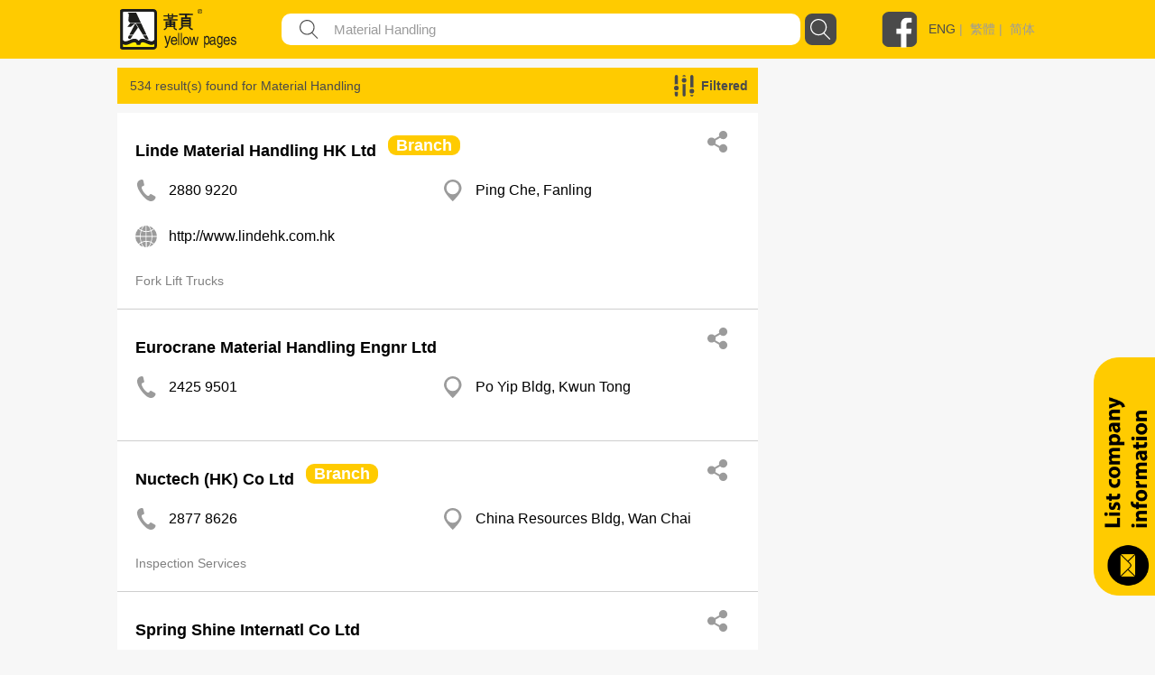

--- FILE ---
content_type: text/html; charset=utf-8
request_url: https://yp.com.hk/Keyword/s-Material%20Handling/p1/en
body_size: 658961
content:

<!DOCTYPE html>
<html>
<head>
    <meta charset="utf-8" />
    <meta name="viewport" content="width=device-width, initial-scale=1">
    <meta name="keywords" content="Dining, Entertainment, Shopping, Travel, Food Products, Restaurant Equipment, Household Products, Services, Pets, Medical, Beauty , Health Care Services, Wedding Services, Education, Art, Sports , Recreation, Construction, Decoration, Environmental Engineering, Bank , Finance, Property , Insurance, Business , Professional Services, Organisations, Religion , Social Services, Gifts, Florists, Jewellery, Toys, Clothing , Accessories, Textiles, Printing, Office Equipment, Computer , Information Technology, Electronics , Equipment, Transportation, Logistics, Metals, Machinery, Equipment, Plastics, Petro-Chemicals, Chemicals, Company Listing" />
    <meta name="description" content="The best local business directory available included Dining, Entertainment, Shopping , Travel, Food Products, Restaurant Equipment, Household Products , Services, Pets, Medical, Beauty , Health Care Services, Wedding Services, Education, Art, Sports , Recreation, Construction, Decoration, Environmental Engineering, Bank , Finance, Property , Insurance, Business , Professional Services, Organisations, Religion , Social Services, Gifts, Florists, Jewellery, Toys, Clothing , Accessories, Textiles, Printing, Office Equipment, Computer , Information Technology, Electronics , Equipment, Transportation, Logistics, Metals, Machinery, Equipment, Plastics, Petro-Chemicals, Chemicals." />
    


    <meta http-equiv="Content-Type" content="text/html; charset=utf-8" />
    <title>yp.com.hk - keyword Search - IYP Web</title>
    <link href="/IYPWEB/Content/css?v=snUgTqSENMG7LOY3A6uG2yaFaBzs9CwH6mgFw0ny5XI1" rel="stylesheet"/>

    
    <link href="/Content/social/css/bootstrap.css" rel="stylesheet" media="screen">
    <link href="/Content/social/css/font-awesome.css" rel="stylesheet">
    <link href="/Content/social/css/docs.css" rel="stylesheet">
    <link href="/Content/bootstrap-social.css" rel="stylesheet">
    <script>
        var isDebug = "false";
    </script>
    <script src="https://code.jquery.com/jquery-3.3.1.min.js"
            integrity="sha256-FgpCb/KJQlLNfOu91ta32o/NMZxltwRo8QtmkMRdAu8=" crossorigin="anonymous"></script>
    <script src="https://code.jquery.com/ui/1.12.1/jquery-ui.min.js"
            integrity="sha256-VazP97ZCwtekAsvgPBSUwPFKdrwD3unUfSGVYrahUqU="
            crossorigin="anonymous"></script>
    <link rel="stylesheet" href="https://code.jquery.com/ui/1.12.0/themes/smoothness/jquery-ui.css" />
    <script src="https://cdnjs.cloudflare.com/ajax/libs/jquery-animateNumber/0.0.14/jquery.animateNumber.js"
            crossorigin="anonymous"></script>
    <script src="https://cdnjs.cloudflare.com/ajax/libs/popper.js/1.12.9/umd/popper.min.js"
            integrity="sha384-ApNbgh9B+Y1QKtv3Rn7W3mgPxhU9K/ScQsAP7hUibX39j7fakFPskvXusvfa0b4Q"
            crossorigin="anonymous"></script>
    
    
    <link rel="stylesheet" href="https://stackpath.bootstrapcdn.com/bootstrap/4.3.1/css/bootstrap.min.css" integrity="sha384-ggOyR0iXCbMQv3Xipma34MD+dH/1fQ784/j6cY/iJTQUOhcWr7x9JvoRxT2MZw1T" crossorigin="anonymous">
    <script src="https://cdnjs.cloudflare.com/ajax/libs/popper.js/1.14.7/umd/popper.min.js" integrity="sha384-UO2eT0CpHqdSJQ6hJty5KVphtPhzWj9WO1clHTMGa3JDZwrnQq4sF86dIHNDz0W1" crossorigin="anonymous"></script>
    <script src="https://stackpath.bootstrapcdn.com/bootstrap/4.3.1/js/bootstrap.min.js" integrity="sha384-JjSmVgyd0p3pXB1rRibZUAYoIIy6OrQ6VrjIEaFf/nJGzIxFDsf4x0xIM+B07jRM" crossorigin="anonymous"></script>
    <link href="/Content/iyp.css" rel="stylesheet" />
    <link href="https://code.jquery.com/ui/1.10.4/themes/ui-lightness/jquery-ui.css"
          rel="stylesheet">
    <script src="/Scripts/spin.min.js"></script>
    <script src="https://ajax.googleapis.com/ajax/libs/angularjs/1.4.8/angular.min.js"></script>
    <script src="/Scripts/iyp/iyp.js"></script>
    <script src="/Scripts/iyp/css_browser_selector.js"></script>
    <link href="/Content/iypIEHack.css" rel="stylesheet" />
    <style>
        .ui-tooltip-content {
            background-color: white;
        }

            .ui-tooltip-content::after, .ui-tooltip-content::before {
                content: "";
                position: absolute;
                border-style: solid;
                display: block;
                left: 90px;
            }

            .ui-tooltip-content::before {
                bottom: -10px;
                border-color: #AAA transparent;
                border-width: 10px 10px 0;
            }

            .ui-tooltip-content::after {
                bottom: -7px;
                border-color: white transparent;
                border-width: 10px 10px 0;
            }

        .iYPBList {
            margin-left: 10px;
            margin-right: 10px;
            margin-top: 21px;
            margin-bottom: 21px;
        }

        .miYPBList {
            margin-left: 10px;
            margin-right: 10px;
            margin-top: 5px;
            margin-bottom: 5px;
            font-size: 14px;
        }

        .ypMaxFullWidthAd {
             text-align: center;
            display: block;
        }

            .ypMaxFullWidthAd img {
                max-width: 100% !important;
            }

        .iypLayout_contentWrapper {
            max-width: 1020px;
            width: 80%;
            margin: auto;
            min-width: 900px;
        }

        .iypContentSection {
            display: flex;
        }

        .iypColContentSection {
            display: flex;
            flex-direction: column;
        }

        body {
            font-family: PingFangHK-Regular, Helvetica, arial, "Microsoft JhengHei", "微軟正黑體" !important;
            font-family: PingFangHK-Ultralight, Helvetica, arial, "Microsoft JhengHei", "微軟正黑體" !important;
            font-family: PingFangHK-Light, Helvetica, arial, "Microsoft JhengHei", "微軟正黑體" !important;
            font-family: PingFangHK-Thin, Helvetica, arial, "Microsoft JhengHei", "微軟正黑體" !important;
            font-family: PingFangHK-Medium, Helvetica, arial, "Microsoft JhengHei", "微軟正黑體" !important;
            font-family: PingFangHK-Semibold, Helvetica, arial, "Microsoft JhengHei", "微軟正黑體" !important;
        }

        .elementSeparator {
            height: 1px;
            background-color: #cecece;
            width: 100%;
            margin-left: auto;
            margin-right: auto;
        }

        a {
            color: #9b9b9b !important;
        }

        .iypContentBackground {
            background-color: #f7f7f7;
        }
    </style>

    <script>
        function handleOutboundLinkClicks(type, url) {
            ga('send', 'event', {
                eventCategory: 'associated_link',
                eventAction: 'click',
                eventLabel: type,
                eventValue: 1,
            });

            //alert(type);
            //alert(url);
            mywindow = window.open(url, "_blank");
        }

        
    </script>

    <link rel="stylesheet" type="text/css" href="//cdn.jsdelivr.net/npm/slick-carousel@1.8.1/slick/slick.css" />
    <link rel="stylesheet" type="text/css" href="//cdn.jsdelivr.net/npm/slick-carousel@1.8.1/slick/slick-theme.css" />
    <script type="text/javascript" src="//cdn.jsdelivr.net/npm/slick-carousel@1.8.1/slick/slick.min.js"></script>
	
	
	<! ––  Google tag (gtag.js) ––>
	<script async src="https://www.googletagmanager.com/gtag/js?id=G-LTMGJ104LH"></script>
	<script> window.dataLayer = window.dataLayer || []; function gtag(){dataLayer.push(arguments);} gtag('js', new Date()); gtag('config', 'G-LTMGJ104LH'); </script>
</head>



<body id="yp_body" class="iypContentBackground">
    <script>
        CheckClientBroswer();
        $(document).ready(function () {
            //TODO: check the tooltip
            //$('[data-toggle="j"]').tooltip({
            //    placement: "bottom"
            //});
            var isMobile = navigator.userAgent.match(/(iPhone|iPod|iPad|Android|webOS|BlackBerry|IEMobile|Opera Mini)/i);

            if (isMobile) {
                $('#downloadAppSection').attr("style", "display: flex;");
            }

            $('#showmore').click(function () {
                var $this = $(this);
                $this.toggleClass('seemore');
                if ($this.hasClass('seemore')) {
                    $this.text('Show more... »');
                } else {
                    $this.text('Show less... «');
                }
            });

            document.addEventListener("DOMContentLoaded", function () {
                let needDotDotDots = $(".iYPDotDotDot");

                for (var i = 0; i < needDotDotDots.length; i++) {
                    var needDot = needDotDotDots[i];
                    let options = {
                        // Options go here
                    };
                    new Dotdotdot(needDot, options);
                }

            });


        });

        function GoogleAnalytic_Template(template_name) {
            ga('send', 'event', {
                eventCategory: template_name + '_link',
                eventAction: 'click',
                eventLabel: template_name + ' website',
                eventValue: 1,
            });
        }
    </script>
    <!--Search Box-->
    <div id="searchbox">
        

<style>

    .nav > li > a {
        position: relative;
        display: block;
        padding: 10px 15px;
        color: black;
        font-size: large;
    }

    .sticky {
        position: fixed;
        top: 0;
        width: 100%;
    }
</style>
<script>
    $(function () {
        function setMobileMenuPosition() {
            $("#mobileMenuContent").css('top', $("#navBarSection").position().top + $("#navBarSection").height());
        }

        var funcHideDownloadAppFunc = function () {
            $('#downloadAppSection').slideUp("show", function () {
                setMobileMenuPosition();
            });

            var d = new Date();
            d.setTime(d.getTime() + (30 * 24 * 60 * 60 * 1000));
            var expires = "expires=" + d.toUTCString();
            document.cookie = "downloadApp" + "=" + "here" + ";" + expires + ";path=/";


        };

        $('#downloadAppCloseBtnLeft').on('click', funcHideDownloadAppFunc);
        $('#downloadAppCloseBtnRight').on('click', funcHideDownloadAppFunc);

        $("#btnSearch").on('click', function () {
            var keyword = $("input[name=what]").val().trim();
            //var district = $("input[name=where]").val().trim();
            var doamin = window.location.protocol + "//" + window.location.hostname + (window.location.port ? ':' + window.location.port : '');
            var url = "";

            if (keyword) {
                url = doamin + "/Keyword/s-" + encodeURIComponent(keyword) + "/p1/en";
                GoogleAnalytic_SearchBox(keyword);
                //alert(url);
                location.href = url;
            }
            else {
                alert('Please input Keyword');
                return false;
            }
        });

        $("input[name=what]").keyup(function (e) {
            if (e.keyCode === 13) {
                $("#btnSearch").click();
            }
        });

        $("#what").autocomplete({
            source: function (request, response) {
                $.ajax({
                    url: "/Keyword/Suggest",
                    type: "POST",
                    dataType: "json",
                    data: { Prefix: request.term },
                    success: function (data) {
                        response($.map(data, function (item) {
                            return { label: item.Keyword, value: item.Keyword };
                        }))

                    }
                })
            },
            messages: {
                noResults: "", results: ""
            }
        });

        var searchFunction = function () {
            var keyword = $("input[name=mWhat]").val().trim();
            //var district = $("input[name=where]").val().trim();
            var doamin = window.location.protocol + "//" + window.location.hostname + (window.location.port ? ':' + window.location.port : '');
            var url = "";

            if (keyword) {
                url = doamin + "/Keyword/s-" + encodeURIComponent(keyword) + "/p1/en";
                GoogleAnalytic_SearchBox(keyword);
                //alert(url);
                location.href = url;
            }
            else {
                alert('Please input Keyword');
                return false;
            }
        };

        $("#mBtnSearch").on('click', searchFunction);
        $("#mBtnSearchFont").on('click', searchFunction);

        $("input[name=mWhat]").keyup(function (e) {
            if (e.keyCode === 13) {
                $("#mBtnSearch").click();
            }
        });

        $("#mWhat").autocomplete({
            source: function (request, response) {
                $.ajax({
                    url: "/Keyword/Suggest",
                    type: "POST",
                    dataType: "json",
                    data: { Prefix: request.term },
                    success: function (data) {
                        response($.map(data, function (item) {
                            return { label: item.Keyword, value: item.Keyword };
                        }))

                    }
                })
            },
            messages: {
                noResults: "", results: ""
            }
        });

        var headerOffset = $("#navBarSection").offset().top;
        window.onscroll = function (){
            if (window.pageYOffset > headerOffset) {
                $("#navBarSection").addClass("sticky");
                $("#mobileMenuContent").addClass("sticky");
            } else {
                $("#navBarSection").removeClass("sticky");
                $("#mobileMenuContent").removeClass("sticky");
            }

            setMobileMenuPosition();
        };

        setMobileMenuPosition();

        $("#mobileMenuContent").removeClass("d-block");
        $("#mobileMenuContent").hide();

        function triggerMenu() {
            setMobileMenuPosition();
            if (!$("#mobileMenuContent").is(':hidden')) {
                $("#mobileMenuContent").removeClass("d-block");
                $("#mobileMenuContent").slideUp("slow", function () {
                });
            } else {
                $("#mobileMenuContent").slideDown("slow", function () {
                    $("#mobileMenuContent").addClass("d-block");
                });
            }
        }

        $("#mobileMenuBtn").on("click", triggerMenu);
        $("#mobileMenuBtn2").on("click", triggerMenu);
    });

</script>
<script>
    function GoogleAnalytic_SearchBox(keyword) {
        ga('send', 'event', {
            eventCategory: 'keyword_main',
            eventAction: 'click',
            eventLabel: keyword,
            eventValue: 1,
        });
    }

    //function searchboxpress(e)
    //{
    //    if (e.keyCode === 13) {
    //        $("#btnSearch").click();
    //    }
    //}


    //function setWhere(district) {
    //    $("input[name=where]").val(district);
    //    collapseAll();
    //    $("#ShowDistrict").slideToggle('fast');
    //    //$("input[name=where]").focus();
    //    $("#btnSearch").focus();
    //}

    //function collapseAll() {
    //    $('#ShowHK').fadeOut('fast');
    //    $('#ShowNT').fadeOut('fast');
    //    $('#ShowKln').fadeOut('fast');
    //}

</script>
<style>

    .upTriangle {
        background-image: url('/Images/icon/up_triangle.svg');
        width: 8.6px;
        height: 4px;
        margin-top: auto;
        margin-bottom: auto;
        margin-right: 11.7px;
    }

    .downTriangle {
        background-image: url('/Images/icon/up_triangle.svg');
        width: 8.6px;
        height: 4px;
        margin-top: auto;
        margin-bottom: auto;
        margin-right: 11.7px;
        transform: rotate(-180deg);
    }

    .aSelected {
        color: #4a4a4a !important;
    }

    .mainContainer {
        display: flex;
        flex-direction: column;
    }

    .downloadAppSection {
        display: none;
        background-color: #4a4a4a;
        align-items: center;
        padding-top: 16px;
        padding-bottom: 16px;
    }

    .downloadAppContainer {
        display: flex;
        display: -ms-flexbox;
        -ms-flex-align: center;
        align-items: center;
        margin-left: auto;
        margin-right: auto;
        max-width: 1024px;
    }

    .downloadAppClose {
        background-image: url('/Images/icon/cancel.svg');
        background-repeat: no-repeat;
        background-size: contain;
        width: 25px;
        height: 25px;
        cursor: pointer;
    }

    .downloadAppButton {
        cursor: pointer;
        text-align: center;
        line-height: 40px;
        height: 40px;
        color: white;
        border-radius: 20px;
        border: solid 1px white;
        margin-left: auto;
        margin-right: auto;
    }

    .searchBarContainer {
        display: flex;
        flex-direction: column;
    }

    .navBarSection {
        background-color: #ffcb00;
        width: 100%;
        justify-content: center;
        align-content: center;
        display: flex;
        z-index: 777689;
    }

    .blocker {
        z-index: 777 !important;
    }

    .close-modal {
        display: none !important;
    }

    .navContent {
        max-width: 1024px;
        width: 100%;
        margin: auto;
    }

    .fbLogo {
        width: 40px;
        height: 40px;
        background-size: contain;
        background-image: url('/Images/icon/facebookLogo.svg');
        margin-top: auto;
        margin-bottom: auto;
        cursor: pointer;
    }

    .navRow0 {
        height: 65px;
        display: flex;
        margin-left: 5px;
        margin-right: 5px;
        justify-content: space-between;
    }

    .mNavRow0 {
        margin-left: 15px !important;
        margin-right: 15px !important;
    }

    .mainLogo {
        width: 30%;
        margin-top: 10px;
        margin-bottom: 10px;
        background-image: url('/Images/icon/logo.svg');
        background-repeat: no-repeat;
        background-size: contain;
        cursor: pointer;
    }

    .mMainLogo {
        margin-top: 10px !important;
        margin-bottom: 10px !important;
        background-size: contain;
        background-position: left center;
    }

    .langSocial {
        height: 65px;
        display: flex;
        justify-content: flex-end;
        width: 210px;
    }

    .divLang {
        margin-top: auto;
        margin-bottom: auto;
        padding-left: 12px;
        color: #9b9b9b;
        font-family: PingFangHK, Arial;
        font-size: 14px;
        font-weight: 500;
    }

    .mobileMenu {
        background-image: url('/Images/icon/menu.svg');
        background-repeat: no-repeat;
        background-size: contain;
        width: 20px;
        height: 20px;
        display: block;
        margin-top: auto;
        margin-bottom: auto;
        cursor: pointer;
    }

    .mainSearchSection {
        width: 100%;
        height: 290px;
        background-image: url('/Images/mHero_092019.jpg');
        background-repeat: no-repeat;
        background-size: cover;
        background-attachment: local;
        background-position: center;
        display: flex;
    }

    .mMainSearchSection {
        height: 205px !important;
    }

    .searchContent {
        padding-top: 130px;
        height: 70px;
        width: 80%;
        max-width: 1000px;
        min-width: 400px;
        margin: auto;
        flex-direction: column;
    }


    @media only screen and (max-height: 768px) {

        .mainSearchSection {
            height: 290px;
        }
    }

    .mSearchContent {
        padding-top: 85px;
        min-width: unset !important;
    }

    .searchField {
        flex: 1;
        display: flex;
        height: 35px;
    }

    .genericSearchField {
        padding-left: 10px;
        padding-right: 10px;
        margin-top: auto;
        margin-bottom: auto;
    }

    .searchField0 {
        width: 90px;
        margin-top: auto;
        margin-bottom: auto;
        color: white;
        min-width: 90px;
        /*text-shadow: 0px 2px rgba(0, 0, 0, 0.5);*/
    }

    .searchField1 {
        width: auto;
        flex: 1;
        margin-top: auto;
        margin-bottom: auto;
        color: white;
        /*text-shadow: 0px 2px rgba(0, 0, 0, 0.5);*/
    }

        .searchField1 a {
            color: white !important;
        }

    .searchTextFieldContainer {
        width: 60%;
        display: flex;
        height: 100%;
        justify-content: space-between;
        flex: 1;
        background-color: white;
        border-radius: 10px;
    }


    .searchFieldTextFieldDecoration {
        flex: 1;
        display: flex;
    }

    .searchFieldButton {
        background-image: url('/Images/icon/search.svg');
        background-repeat: no-repeat;
        background-size: contain;
        width: 52px;
    }

    .genericSearchFieldButton {
        cursor: pointer;
        width: 35px;
        height: 35px;
        border-radius: 8px;
        margin-left: 5px;
        background-color: rgb(74, 74, 74);
        background-image: url('/Images/icon/search-white.svg');
        background-repeat: no-repeat;
        background-size: 23px 23px;
        background-position: center;
    }

    .searchFieldSearchIcon {
        width: 21px;
        height: 21px;
        background-image: url('/Images/icon/fill-1.svg');
        background-repeat: no-repeat;
        background-size: contain;
        margin-left: 20px;
        margin-top: auto;
        margin-bottom: auto;
    }

    .searchInput {
        border: none;
        outline: none;
        max-width: inherit;
        padding-left: 17px;
        flex: 1;
        color: #9b9b9b;
        font-family: PingFangHK, Arial;
        font-size: 15px;
    }

    .mSearchInput {
        width: calc(100% - 30px);
        background-color: transparent;
    }

    .genericSearchInput {
        width: auto !important;
        background-color: transparent;
    }

    .searchWhat {
        font-size: 18px;
    }

    .searchKeywords {
        padding-top: 13px;
        display: flex !important;
        font-size: 15px;
    }

    #btnSearch {
        cursor: pointer;
    }
</style>



<script>
    var isLangSectionExpanded = false;
    var isAboutUsExpanded = false;
    var isAdEquiryExpanded = false;

</script>
<div class='searchBarContainer'>
    
        <!-- Download App -->
        <div id='downloadAppSection' class='downloadAppSection justify-content-md-center'>
            <div class='downloadAppContainer col-12 col-md-10'>
                <div id="downloadAppCloseBtnLeft" class='downloadAppClose d-block d-sm-none d-xs-none'></div>
                <div class='downloadAppButton downloadAppButtonText col-auto' onclick="javascript:window.open('https://yp1083.ypbizhub.com.hk/en', '');">
                    Download yp1083 App Now
                </div>
                <div id="downloadAppCloseBtnRight" class='downloadAppClose d-none d-sm-block d-xs-block'></div>
            </div>
        </div>

    <!-- Nav Bar -->


    <div class='navBarSection responsiveDesktop'>
        <div class='navContent'>
            <div class='navRow0'>
                <div class='mainLogo' style="width : 169px !important" onclick="window.location.replace('/home/en')">
                </div>
                    <div class='searchField genericSearchField'>
                        <div class='searchField1 searchTextFieldContainer'>
                            <div class='searchFieldSearchIcon'> </div>
                            <input id="what" name="what"
                                   value="Material Handling"
                                   class='searchInput genericSearchInput'
                                   placeholder="Company, Category, Phone Number..." />
                        </div>
                        <div id="btnSearch" class='searchFieldButton genericSearchFieldButton'></div>
                    </div>
                <div class='langSocial'>
                    <a onclick="handleOutboundLinkClicks('YP Facebook', 'https://www.facebook.com/HKYellowPages/?hc_ref=SEARCH')" class='fbLogo'></a>
                    <div class='divLang'>
                                <a href="https://yp.com.hk/IYPWEB/Keyword/s-Material%20Handling/p1/en" class='aSelected'>ENG</a>&nbsp;|&nbsp;                                <a href="https://yp.com.hk/IYPWEB/Keyword/s-Material%20Handling/p1/zh">繁體</a>&nbsp;|&nbsp;                                <a href="https://yp.com.hk/IYPWEB/Keyword/s-Material%20Handling/p1/sc">简体</a>


                    </div>
                </div>
                <div id='mobileMenuBtn' class='mobileMenu d-sm-none'></div>
            </div>
        </div>
    </div>

    <div id="navBarSection" class='navBarSection responsiveMobile'>
        <div class='navContent'>
            <div class='navRow0 mNavRow0'>
                <div class='mainLogo mMainLogo' onclick="window.location.replace('/home/en')">
                </div>
                <div id='mobileMenuBtn2' class='mobileMenu'></div>
            </div>
        </div>
            <style>
                .mNavSearchContainer {
                    margin-bottom: 20px;
                    background-color: #ffcb00;
                    display: flex;
                    height: 35px;
                    margin-left: 12px;
                    margin-right: 12px;
                }
            </style>
            <div class="mNavSearchContainer" id="mNavSearchContainer">
                <div class='searchField1 searchTextFieldContainer'>
                    <div class="searchFieldSearchIcon"> </div>
                    <input id="mWhat" name="mWhat"
                           value="Material Handling"
                           class='searchInput mSearchInput' placeholder="Company, Category, Phone Number..." />
                </div>
                <div id="mBtnSearch" class='searchFieldButton genericSearchFieldButton'></div>
            </div>

        <style>
            .mobileMenuContent {
                z-index: 1999;
                position: absolute;
                width: 100%;
                background-color: rgba(255, 203, 0, 0.95);
                padding-left: 13px;
                padding-right: 13px;
                box-shadow: 0 2px 4px 0 rgba(0, 0, 0, 0.5);
            }

            .mobileMenuSpacing {
                height: 20px;
                width: 100%;
            }

            .mobileMenuContainer {
                display: flex;
                justify-content: space-between;
            }

            .mobileMenuUnSelectItem a {
                color: #4a4a4a !important;
            }

            .mobileMenuUnSelectItem, .mobileMenuSelectItem {
                font-size: 14px;
                color: #4a4a4a;
                line-height: 18px;
                display: block;
                margin-top: 5px;
            }

            .mobileMenuSelectItem {
                color: black !important;
            }

            .mobileMenuTitle {
                font-size: 16px;
                font-weight: bold;
            }

            .mMenuTitleContainer {
                display: flex;
                justify-content: space-between;
            }

            #langArrow {
                margin-top: auto;
                margin-bottom: auto;
            }

            .mobileMenuArrow {
                display: flex;
            }

            .mMenuTitleContainer {
                cursor: pointer;
            }
        </style>
        <div id="mobileMenuContent" class="mobileMenuContent d-block" style="display: none !important;">
            <div class="mobileMenuSpacing"></div>
            <div class="mMenuTitleContainer" onclick="$('#langSubMenu').toggle(); $('#langArrow').toggleClass('downTriangle upTriangle');">
                <div class="mobileMenuTitle">Language</div>
                <div class="mobileMenuArrow"><div id="langArrow" class="downTriangle"></div></div>
            </div>
            <div id="langSubMenu" style="display: none;">
                        <a class="mobileMenuSelectItem">ENG</a>
                        <a href="https://yp.com.hk/IYPWEB/Keyword/s-Material%20Handling/p1/zh" class="mobileMenuUnSelectItem">繁體</a>
                        <a href="https://yp.com.hk/IYPWEB/Keyword/s-Material%20Handling/p1/sc" class="mobileMenuUnSelectItem">简体</a>

            </div>
            <div class="mobileMenuSpacing"></div>
            <div class="mMenuTitleContainer" onclick="$('#adnProduct').toggle(); $('#adnProductArrow').toggleClass('downTriangle upTriangle');">
                <div class="mobileMenuTitle">Advertising Solutions</div>
                <div class="mobileMenuArrow"><div id="adnProductArrow" class="downTriangle"></div></div>
            </div>
            <div id="adnProduct" style="display: none;">
               <!--  <div class="mobileMenuUnSelectItem"><a onclick="javascript:window.open('/Frame/other.html?url=https%3a%2f%2fyellowpageshk.ypbizhub.com.hk%2f', ''); return false;" href="/Frame/other.html?url=https%3a%2f%2fyellowpageshk.ypbizhub.com.hk%2f" target="_blank">ypDigital</a></div>-->
                <div class="mobileMenuUnSelectItem"><a onclick="javascript:window.open('/Frame/other.html?url=https%3a%2f%2fyellowpageshk.ypbizhub.com.hk%2f', ''); return false;" href="/Frame/other.html?url=https%3a%2f%2fyellowpageshk.ypbizhub.com.hk%2f" target="_blank">Print</a></div>
                <div class="mobileMenuUnSelectItem"><a onclick="javascript:window.open('/Frame/other.html?url=https%3a%2f%2fyellowpageshk.ypbizhub.com.hk%2f', ''); return false;" href="/Frame/other.html?url=https%3a%2f%2fyellowpageshk.ypbizhub.com.hk%2f" target="_blank">Now TV</a></div>
                <div class="mobileMenuUnSelectItem"><a onclick="javascript:window.open('/Frame/other.html?url=https%3a%2f%2fyellowpageshk.ypbizhub.com.hk%2f', ''); return false;" href="/Frame/other.html?url=https%3a%2f%2fyellowpageshk.ypbizhub.com.hk%2f" target="_blank">Now.com &amp; Mobile App</a></div>
                <div class="mobileMenuUnSelectItem"><a onclick="javascript:window.open('/Frame/other.html?url=https%3a%2f%2fyellowpageshk.ypbizhub.com.hk%2f', ''); return false;" href="/Frame/other.html?url=https%3a%2f%2fyellowpageshk.ypbizhub.com.hk%2f" target="_blank">Online Marketing</a></div>
                <!-- <div class="mobileMenuUnSelectItem"><a onclick="javascript:window.open('/Frame/other.html?url=https%3a%2f%2fyellowpageshk.ypbizhub.com.hk%2f', ''); return false;" href="/Frame/other.html?url=https%3a%2f%2fyellowpageshk.ypbizhub.com.hk%2f" target="_blank">China Marketing Solution</a></div>
                <div class="mobileMenuUnSelectItem"><a onclick="javascript:window.open('/Frame/other.html?url=https%3a%2f%2flistingpage.ypbizhub.com.hk%2f', ''); return false;" href="/Frame/other.html?url=https%3a%2f%2flistingpage.ypbizhub.com.hk%2f" target="_blank">Listing Company Data</a></div>-->
            </div>
            <div class="mobileMenuSpacing"></div>
            <div class="mMenuTitleContainer" onclick="$('#aboutUsSubMenu').toggle(); $('#aboutUsArrow').toggleClass('downTriangle upTriangle');">
                <div class="mobileMenuTitle">About us</div>
                <div class="mobileMenuArrow"><div id="aboutUsArrow" class="downTriangle"></div></div>
            </div>
            <div id="aboutUsSubMenu" style="display: none;">

                <div class="mobileMenuUnSelectItem"><a onclick="javascript:window.open('/Frame/other.html?url=https%3a%2f%2fyellowpageshk.ypbizhub.com.hk%2f', ''); return false;" href="/Frame/other.html?url=https%3a%2f%2fyellowpageshk.ypbizhub.com.hk%2f" target="_blank">Our Business</a></div>
                <div class="mobileMenuUnSelectItem"><a onclick="javascript:window.open('/ypaward2020', ''); return false;" href="/ypaward2020" target="_blank">YP Award</a></div>
                <div class="mobileMenuUnSelectItem"><a href="http://ypbrandaward2020.ypbizhub.com.hk/">The Excellence Brand Award</a></div>
                <div class="mobileMenuUnSelectItem"><a href="/Frame/other.html?url=https://yellowpageshk.ypbizhub.com.hk/聯絡我們">Customer Service</a></div>
            </div>         
            <div class="mobileMenuSpacing"></div>
            <div class="mobileMenuTitle" onclick="javascript:window.open('/Frame/other.html?url=https%3a%2f%2fyellowpageshk.ypbizhub.com.hk%2f%e8%81%af%e7%b5%a1%e6%88%91%e5%80%91', '')">Contact Us</div>
            <div class="mobileMenuSpacing"></div>
        </div>
    </div>

</div>

    </div>
    <div style="height:100%;min-height:800px;">
        <script>
            CheckClientBroswer();
        </script>
        






<style>
    .showfilterlayout {
        z-index: 999;
        position: fixed;
        width: 750px;
        background-color: #eae5bd;
        /*top: 23px;
        right: -5px;*/
        top: 25%;
        left: 25%;
        border: 2px solid;
        border-radius: 3px;
        padding: 10px 15px 0px 15px;
    }

    .hidefilterlayout {
        display: none;
    }

    .fliterdistrict {
        width: 100%;
        text-align: left;
    }

    .nav-tabs > li.active > a, .nav-tabs > li.active > a:hover, .nav-tabs > li.active > a:focus {
        color: #DBC54B;
        background-color: #dadff0;
        border: 1px solid #ddd;
        border-bottom-color: transparent;
        cursor: default;
    }

    .tab-content {
        border-bottom: 5px #dadff0 solid;
        border-left: 5px #dadff0 solid;
        border-right: 5px #dadff0 solid;
        border-top: 3px #dadff0 solid;
    }

    .fixedadvertise {
        position: fixed;
        right: 20px;
        top: 140px;
        z-index: 0;
        background-color: #ffffff;
    }

    .info_related {
        /*width: 340px;
        padding-left: 45px;
        padding-right: 0px;*/
        padding-left: 30px;
        padding-right: 30px;
    }
</style>
<script>
    function ShowShare(id) {

        $('#share_' + id).slideToggle("slow");
        $("#fax_" + id).fadeOut("slow");
    }

    function ShowFax(id) {
        $('#fax_' + id).slideToggle("slow");
        $("#share_" + id).fadeOut("slow");
    }

    function ResetInput(id) {
        $("input[name='email1_" + id + "']").val("");
        $("input[name='email2_" + id + "']").val("");
        $("input[name='name_" + id + "']").val("");
    }

    function ShowFilterLayout()
    {
        //$(".filterlayout").css('display', 'inline');
        //$("#filterlayout").removeClass("hidefilterlayout")
        $("#filterlayout").addClass("showfilterlayout");

        $("#filterlayout").slideToggle("slow");
    }

    function HideFilterLayout() {
        $("#filterlayout").slideToggle("slow");
    }

    $(function () {
        $("#checkAll_class").click(function () {
            $(".check_class").prop('checked', $(this).prop('checked'));
        });
    });

    function Submit(type) {
        var ErrorMsg = '';

        if (type == 'district')
        {
            var field_check = $('input[name="filterdistrict"]').is(':checked');
            if (field_check) {
            }
            else {
                ErrorMsg = 'Please select district';
                alert(ErrorMsg);
                return false;
            }

        }
        else if (type == 'class') {
            var field_check = $('input[name="filterclass"]').is(':checked');
            if (field_check) {
            }
            else {
                ErrorMsg = 'Please select class';
                alert(ErrorMsg);
                return false;
            }
        }

        if (ErrorMsg == '') {
            //alert(type);
            ShowLoading();
            $("#FilterListForm").submit();
        }
        else {
            return false;
        }
    }

    function FilterSuccess()
    {
        //$('#
        $("#btnfiltermodalclose").click();
        $("#KeywordList").remove();
        $('body').removeClass('modal-open');
        $('.modal-backdrop').remove();
    }

    function FilterFailed()
    {
        alert("Error!");
    }

    function ChangeToggleText(companyid) {
        var $this = $("#attr_" + companyid);
        $this.toggleClass('seemore');
        if ($this.hasClass('seemore')) {
            $("#moretext_" + companyid).text('Show more... »');
            $("#classkeyword_" + companyid).addClass("ellipis");
        } else {
            $("#moretext_" + companyid).text('Show less... «');
            $("#classkeyword_" + companyid).removeClass("ellipis");
        }

        var $this2 = $("#attr2_" + companyid);
        $this2.toggleClass('seemore');
        if ($this2.hasClass('seemore')) {
            $("#moretext2_" + companyid).text('Show more... »');
        } else {
            $("#moretext2_" + companyid).text('Show less... «');
        }


    }

</script>

<style>
    .keywordSection {
        width: 100%;
        background-color: #f7f7f7;
        /*margin-top: 40px;*/
        margin-bottom: 40px;
    }

    .keywordResult {
        flex: 1;
        width: calc(100% - 310px);
        max-width: calc(100% - 310px);
    }
</style>

<div class="keywordSection">
    <div class="responsiveMobile">
        <div>
            <!--top banner-->


            <style>
                .topKeywordAd {
                    /*height: 60px;*/
                    margin-left: auto;
                    margin-right: auto;
                    max-width: 100vw;
                    max-height: 60px;
                }

                .mTopKeywordAd{
                    padding-top: 5px;
                    padding-bottom: 5px;
                }
            </style>
            <div class="mTopKeywordAd ypMaxFullWidthAd">
                <!-- SID010003T1 -->
                <script src="https://ad.yp.com.hk/adserver/api/gen.asp?key=KEY_Material+Handling&amp;pos=TopLongBanner&amp;lang=EN&amp;seed=20260125080845&amp;use_https=1"></script>
            </div>
        </div>

        <div id="mOrgList">
            

<style>
    .resultinfo {
        font-size: 12px;
        vertical-align: bottom;
        padding-top: 5px;
    }

        .resultinfo font {
            white-space: pre-line;
        }

        .resultinfo a:hover {
            color: black;
        }

    .info {
        padding-top: 5px;
        padding-bottom: 5px;
        font-size: 14px;
    }

        .info p {
            display: inline-block;
        }

    .addr {
        word-wrap: break-word;
        white-space: normal;
    }

    .companylistHeader {
        color: #2a6496;
        display: inline-block;
        padding-right: 20px;
        font-size: 16px;
    }

    .companyinfo {
        margin-right: 5px;
        margin-left: 5px;
        display: inline-block;
        vertical-align: middle;
        line-height: normal;
    }

    .alert {
        padding: 10px;
        margin-top: 10px;
        margin-bottom: 0px;
    }

    .isHighlight {
        border: solid 2px !important;
        border-color: orange !important;
    }

    .isTopListing {
        background: #FFFFCC;
    }



    .classKeyword2 {
        font-size: 12px;
        color: grey;
        white-space: pre-wrap;
    }

    .seemore {
        color: blue;
    }

    #ky_resultlist {
        /*background-color:#efedc9;*/
    }

    .table {
        width: 100%;
        margin-bottom: 0px;
    }
</style>

<script>
    if (typeof pageno === "undefined") {
        var pageno = 2;
    }

    if (typeof isLoading === "undefined") {
        var isLoading = false;
    }
    var gIsFilter= false;
    var gFilterdistrict = [];
    var gFilterclass = [];
    if (typeof gCallOnce === "undefined") {
        var gCallOnce = false;
    }

    if (typeof gDictPageCall === "undefined") {
        var gDictPageCall = {};
    }

    $(function () {
        if (gCallOnce) {
            return;
        }else{
            gCallOnce = true;
        }
        //div scroll
        


        //window scroll
        $(window).data('ajaxready', true).scroll(function() {
                var sticky = $('#searchbox'), scroll = $(window).scrollTop();
                if (scroll >= ($(document).height() - $(window).height()) * 0.3 && scroll > 200 && $(window).width() >= 768) {
                    sticky.addClass('fixedsearchbox');
                }
            else {
                    sticky.removeClass('fixedsearchbox');
                }

                if ($(window).data('ajaxready') == false) return;

                //if($(window).scrollTop() == ($(document).height()) - $(window).height() && 54 >= pageno) {
                if ($(window).scrollTop() >= ($(document).height() - $(window).height()) * 0.9 && 54 >= pageno) {
                $(".load_data_"+(pageno-1)+" .loadingDiv").show();
                $(window).data('ajaxready', false);
                var isfilter = gIsFilter;

                var filterS = "";

                if (gFilterdistrict.length > 0) {
                    for(var i = 0; i < gFilterdistrict.length; i++) {
                        filterS += "filterdistrict="+gFilterdistrict[i];
                        if (i != (gFilterdistrict.length - 1)) {
                            filterS += "&";
                        }
                    }
                }

                if (gFilterclass.length > 0) {
                    for(var i = 0; i < gFilterdistrict.length; i++) {
                        filterS += "filterdistrict="+gFilterdistrict[i];
                        if (i != (gFilterdistrict.length - 1)) {
                            filterS += "&";
                        }
                    }
                }


                $.get("/Keyword/s-Material Handling/en"+"?Length=15&X-Requested-With=XMLHttpRequest&keyword=" + 'Material Handling' + "&lang=" + 'en' + "&pageno=" + pageno +
                    "&isfilter=" + isfilter + "&" + filterS,
                function (data) {
                    if (isLoading) {
                        return;
                    }

                    isLoading = true;

                    $(".load_data_"+(pageno-1)+" .loadingDiv").hide();
                    if(!$.trim(data)){
                        $(window).data('ajaxready', false);
                    }
                    else
                    {
                        //$(".load_data").each(function () {
                        try {
                            //$(".responsiveMobile > .load_data").last().append(data);
                            $(".load_data_"+(pageno-1)).each(function (aIdx) {
                                $(this).append(data);
                            });
                            gDictPageCall[pageno] = pageno;
                        } catch (e) {
                            if (e instanceof SyntaxError) {
                                alert(e);
                            } else {
                                alert(e, false);
                            }
                        }
                    }
                
                pageno++;
                $(window).data('ajaxready', true);
                isLoading = false;
           
        });
            }
        });
    });

    function ResetFilter()
    {
        $.post("/Keyword/s-Material Handling/en", { "keyword": 'Material Handling', "lang": 'en', "pageno": '1', "isfilter" : true, "isReset" : true},
        function (data) {
            $("#KeywordList").remove();
            $("#filterList").html(data);
            alert('success');
        });
    }


    function ChangeImage(id)
    {
        if($("#"+id).hasClass('in'))
        {
            $("#img_"+id).attr("src", "/Images/bullet_arrow_down.png");
        }
        else
        {
            $("#img_"+id).attr("src", "/Images/bullet_arrow_up.png");
        }
    }

     
</script>
<style>
    .filterContainer {
        width: 100%;
        height: 40px;
        background-color: #ffcb00;
        display: flex;
        justify-content: space-between;
    }

    .filterContainerBottomSpace {
        width: 100%;
        margin-bottom: 10px;
    }

    .listTitle {
        font-size: 14px;
        font-weight: normal;
        font-style: normal;
        font-stretch: normal;
        line-height: 40px;
        letter-spacing: normal;
        color: #4a4a4a;
        margin: auto 0 auto 0;
        padding-left: 14px;
        max-width: 60%
    }

    #filterBox {
        cursor: pointer;
    }

    .horizontalBox {
        display: flex;
    }

    .sortText {
        font-size: 14px;
        font-weight: 600;
        font-style: normal;
        font-stretch: normal;
        line-height: 40px;
        letter-spacing: normal;
        color: #4a4a4a;
        margin: auto;
        padding-right: 11px;
        padding-left: 6.7px;
    }
</style>


        <script>
            gIsFilter = true;
            gFilterdistrict = [];
            gFilterclass = [];
        </script>




    <div class="filterContainer">
        <div class="listTitle">534 result(s) found for <span style="white-space:pre">Material Handling</span></div>

        <a id="filterBox" class="horizontalBox" onclick="$('#downloadAppCloseBtnLeft').click();$('#filterModal').toggle('fast');">
            <img src="/Images/icon/fill-127.svg" class="sortIcon" style="max-height: 40px; max-width: 23px;">
            <div class="sortText">
                Filtered
            </div>
        </a>
    </div>
    <div class="filterContainerBottomSpace d-none d-sm-block d-xs-block"> </div>



<div class="load_data_1" >
    




<script>
    function GoogleAnalytic_Keyword(keyword, company) {
        if (keyword != "" && company != "") {
            ga('send', 'event', {
                eventCategory: 'keyword_branch',
                eventAction: 'click',
                eventLabel: keyword + " | " + company,
                eventValue: 1,
            });
        }
    }

    function GoogleAnalytic_ListAction(info_type, company, info_link) {
        if (info_type != "" && info_link != "") {
            ga('send', 'event', {
                eventCategory: 'listing_action',
                eventAction: 'click',
                eventLabel: info_type + " | " + company + " | " + info_link,
                eventValue: 1,
            });
        }
    }

</script>
<script>
    function GoogleAnalytic_Keyword(keyword, company) {
        if (keyword != "" && company != "") {
            ga('send', 'event', {
                eventCategory: 'keyword_branch',
                eventAction: 'click',
                eventLabel: keyword + " | " + company,
                eventValue: 1,
            });
        }
    }

    function GoogleAnalytic_ListAction(info_type, company, info_link) {
        if (info_type != "" && info_link != "") {
            ga('send', 'event', {
                eventCategory: 'listing_action',
                eventAction: 'click',
                eventLabel: info_type + " | " + company + " | " + info_link,
                eventValue: 1,
            });
        }
    }

</script>


<script>

    var loadDict = {};

    this.loadScript = function (elem, aClass) {
            let url = elem.value.match(/src="([\s\S]*?)"/i)[1],
            parent = elem.parentNode,
            docWrite = document.write,
            script = document.createElement('script'),
            head = document.head || document.getElementsByTagName('head')[0] || document.documentElement;
            document.write = function (text) {
                $(parent).append(`<div class="middleAdContainer ${aClass}"><div style="padding: 0px;border-top: 0px;" class="middleAd"><div>${text}</div></div></div>`);
                return;
            };

            script.type = 'text/javascript';
            script.src = url;
            script.onerror =
            script.onload =
            script.onreadystatechange = function (e) {
                e = e || window.event;
                if (!script.readyState || /loaded|complete/.test(script.readyState) || e === 'error') {
                    document.write = docWrite;
                    head.removeChild(script);
                    head =
                    parent = 
                    elem =
                    script =
                    script.onerror =
                    script.onload =
                    script.onreadystatechange = null;
                }
            };

            if (loadDict[elem.id] == url) {
                return;
            } else {
                loadDict[elem.id] = url;
                head.insertBefore(script, head.firstChild);
            }
    };

    var Queue = function () {
        var lastPromise = null;

        this.add = function (obj, method, args, context) {
            var methodDeferred = $.Deferred();
            var queueDeferred = this.setup();
            if (context === undefined) { context = obj; }

            // execute next queue method
            queueDeferred.done(function () {

                // call actual method and wrap output in deferred
                setTimeout(function () {
                    obj[method].apply(context, args);
                    methodDeferred.resolve();
                }, 500);

            });
            lastPromise = methodDeferred.promise();

        };

        this.setup = function () {
            var queueDeferred = $.Deferred();

            // when the previous method returns, resolve this one
            $.when(lastPromise).always(function () {
                queueDeferred.resolve();
            });

            return queueDeferred.promise();
        }
    };

    if (this.q == null || this.q == undefined)
        this.q = new Queue();
</script>




<style>

    .responsiveMobile {
        display: none;
    }

    .responsiveDesktop {
        display: block;
    }

    @media only screen and (max-width: 1024px) {
        .responsiveMobile {
            display: block !important;
        }
        .responsiveDesktop{
            display: none !important;
        }
    }
    
    .classKeyword {
        font-size: 14px;
        color: grey;
        /*white-space: nowrap;*/
    }

    .companyDescription {
        color: #9b9b9b;
        font-size: 14px;
    }
    ._loadDataSection {
        width: 100%;
        background-color: #f7f7f7;
        padding-bottom: 40px;
    }

    .companyDataValue {
        font-size: 16px;
        color: black;
        height: 100%;
    }

    .companyDataValue a {
        color: black !important;
        display: block;
        white-space: nowrap;
        -moz-binding: url("/Scripts/ellipsis.xml#ellipsis");
        text-overflow: ellipsis;
        -o-text-overflow: ellipsis;
        overflow: hidden;
        width: 100%;
        cursor: pointer;
        height: 100%;
        /* display: flex; */
        align-items: center;
    }

    .companyDataValue span {
        text-overflow: ellipsis;
        white-space: normal;
    }

    .companyDataValue div {
        color: black !important;
        display: block;
        white-space: nowrap;
        -moz-binding: url("/Scripts/ellipsis.xml#ellipsis");
        text-overflow: ellipsis;
        -o-text-overflow: ellipsis;
        overflow: hidden;
        width: 100%;
        cursor: pointer;
    }

    .middleAdContainer{
        margin-top: 10px;
        margin-bottom: 10px;
        margin-left: auto;
        margin-right: auto;
        display: table;
    }
</style>
<div class="_loadDataSection">

    <div class="iypColContentSection" style="width: 100%;">

                            <div class="companyInfo   responsiveMobile">
                                <div class="companyTopInfo">
                                    <div class="companyTopLeft">
                                        <div class="companyTitle">
                  



                                                <div class="mCompanyTitleA">
                                                    <a href="/Keyword/CompanyInfo/Material Handling/28809220/227447/0X2274470000X000/1/en" onclick="GoogleAnalytic_Keyword('Material Handling', 'Linde Material Handling HK Ltd')" target="_blank">Linde Material Handling HK Ltd</a>
                                                    <a class="branchCapsuleSpan" style="color: white !important;" href="/Keyword/CompanyInfo/Material Handling/28809220/227447/0X2274470000X000/1/en" onclick="GoogleAnalytic_Keyword('Material Handling', 'Linde Material Handling HK Ltd')" target="_blank">Branch</a>
                                                </div>
                                          
                                        </div>
                                    </div>
                                    <div class="companyTopRight">
                                        <div class="companyDataIcon" style="background-image:url('/Images/icon/resultDetail/share.svg'); margin: 0px !important; cursor: pointer;" onclick="toShare(`https://yp.com.hk/Keyword/CompanyInfo/Material Handling/28809220/227447/0X2274470000X000/1/en`, `Linde Material Handling HK Ltd%0A%0AWebsite: https://yp.com.hk/Keyword/CompanyInfo/Material Handling/28809220/227447/0X2274470000X000/1/en%0AAddress: Ping Che, Fanling%0ATel: 2880 9220%0A`, `Linde Material Handling HK Ltd`);"></div>
                                    </div>
                                </div>
                                <div class="companyTopInfo">

                                </div>
                                <div class="mCompanyDescription">
                                    
                                </div>
                                <div class="companyBottomInfo">
                                    <style>
                                        .mCompanyDataRowContainer {
                                            display: flex;
                                            flex-direction: column;
                                            max-width: 100%;
                                            width: 100%;
                                        }
                                    </style>
                                    <div class="mCompanyDataRowContainer">

                                                                <div class='companyDataRow'>

                                                                    <div class="companyDataCellContainer">
                                                                            <div class="companyDataIcon" style="background-image: url(/Images/icon/resultDetail/phone.svg)"></div>
                                                                        <div class="companyDataValueContainer">



                                                                            <div class="companyDataValue" title="2880 9220">

                                                                                    <a href="tel:28809220" target="_blank" rel="nofollow" onclick="GoogleAnalytic_ListAction('tel', 'Linde Material Handling HK Ltd', '2880 9220')">
                                                                                        <span class="">2880 9220</span>
                                                                                    </a>
                                                                            </div>

                                                                        </div>
                                                                    </div>
                                                                </div>
                                                                <div class='companyDataRow'>

                                                                    <div class="companyDataCellContainer">
                                                                            <div class="companyDataIcon" style="background-image: url(/Images/icon/resultDetail/map.svg)"></div>
                                                                        <div class="companyDataValueContainer">



                                                                            <div class="companyDataValue" title="Ping Che, Fanling">

                                                                                    <a href="http://www.google.com/maps/search/?api=1&query=22.5256375,114.162128" target="_blank" rel="nofollow" onclick="GoogleAnalytic_ListAction('adrmap', 'Linde Material Handling HK Ltd', 'Ping Che, Fanling')">
                                                                                        <span class="">Ping Che, Fanling</span>
                                                                                    </a>
                                                                            </div>

                                                                        </div>
                                                                    </div>
                                                                </div>
                                                                <div class='companyDataRow'>

                                                                    <div class="companyDataCellContainer">
                                                                            <div class="companyDataIcon" style="background-image: url(/Images/icon/resultDetail/web.svg)"></div>
                                                                        <div class="companyDataValueContainer">



                                                                            <div class="companyDataValue" title="http://www.lindehk.com.hk">

                                                                                    <a href="http://www.lindehk.com.hk" target="_blank" rel="nofollow" onclick="GoogleAnalytic_ListAction('web', 'Linde Material Handling HK Ltd', 'http://www.lindehk.com.hk')">
                                                                                        <span class="">http://www.lindehk.com.hk</span>
                                                                                    </a>
                                                                            </div>

                                                                        </div>
                                                                    </div>
                                                                </div>

                                        <div class="mCompanyTag">
                                                    <a href="https://yp.com.hk/Category/Metals-Machinery-Equipment/Industrial-Machinery-Supplies/Fork-Lift-Trucks/p1/en">
                                                        <span class="hidden-xs classKeyword">Fork Lift Trucks</span>
                                                        <span class="hidden-sm hidden-md hidden-lg classKeyword2">Fork Lift Trucks</span>
                                                    </a> &nbsp;                                        </div>
                                    </div>
                                </div>
                            </div>
                            <div class="companyInfo   responsiveDesktop">
                                <div class="companyTopInfo">
                                    <div class="companyTopLeft">
                                        <div class="companyTitle">
                                                <a href="/Keyword/CompanyInfo/Material Handling/28809220/227447/0X2274470000X000/1/en" onclick="GoogleAnalytic_Keyword('Material Handling', 'Linde Material Handling HK Ltd')" target="_blank">Linde Material Handling HK Ltd</a>
                                                    <div class="branchCapsule"><a href="/Keyword/CompanyInfo/Material Handling/28809220/227447/0X2274470000X000/1/en" target="_blank">Branch</a></div>


                                        </div>
                                    </div>
                                    <div class="companyTopRight">
                                        <div class="companyDataIcon" style="background-image:url('/Images/icon/resultDetail/share.svg'); cursor: pointer;" onclick="toShare(`https://yp.com.hk/Keyword/CompanyInfo/Material Handling/28809220/227447/0X2274470000X000/1/en`, `Linde Material Handling HK Ltd%0A%0AWebsite: https://yp.com.hk/Keyword/CompanyInfo/Material Handling/28809220/227447/0X2274470000X000/1/en%0AAddress: Ping Che, Fanling%0ATel: 2880 9220%0A`, `Linde Material Handling HK Ltd`);"></div>
                                    </div>
                                </div>
                                <div class="companyTopInfo">

                                    <style>
                                        .companyImage {
                                            width: 240px;
                                            height: 36px;
                                            padding-bottom: 5px;
                                        }
                                    </style>
                                </div>
                                <div class="companyDescription">
                                    
                                </div>
                                <div class="companyBottomInfo">
                                    <div class="companyBasicInfo">
<div class='companyDataRow'>                                                    <div class="companyDataCellContainer" style="">


                                                            <div class="companyDataIcon" style="background-image: url(/Images/icon/resultDetail/phone.svg)">
                                                            </div>
                                                        <div class="companyDataValueContainer">


                                                            <div class="companyDataValue" title="2880 9220">

                                                                    <a>
                                                                        <span class="infoDetailSpanA" style="cursor: default;">2880 9220</span>
                                                                    </a>
                                                            </div>
                                                        </div>
                                                    </div>
                                                    <div class="companyDataCellContainer" style="margin-left: 10px;">


                                                            <div class="companyDataIcon" style="background-image: url(/Images/icon/resultDetail/map.svg)">
                                                            </div>
                                                        <div class="companyDataValueContainer">


                                                            <div class="companyDataValue" title="Ping Che, Fanling">

                                                                    <a onclick="show_lightbox(22.5256375, 114.162128)" onclick="GoogleAnalytic_ListAction('adrmap', 'Linde Material Handling HK Ltd', 'Ping Che, Fanling')">
                                                                        <span class="infoDetailSpanA desktopUrlLink">Ping Che, Fanling</span>
                                                                    </a>
                                                            </div>
                                                        </div>
                                                    </div>
</div> <!-- BB --><div class='companyDataRow'>                                                    <div class="companyDataCellContainer" style="">


                                                            <div class="companyDataIcon" style="background-image: url(/Images/icon/resultDetail/web.svg)">
                                                            </div>
                                                        <div class="companyDataValueContainer">


                                                            <div class="companyDataValue" title="http://www.lindehk.com.hk">

                                                                    <a href="http://www.lindehk.com.hk" target="_blank" rel="nofollow" onclick="GoogleAnalytic_ListAction('web', 'Linde Material Handling HK Ltd', 'http://www.lindehk.com.hk')">
                                                                        <span class="infoDetailSpanA desktopUrlLink">http://www.lindehk.com.hk</span>
                                                                    </a>
                                                            </div>
                                                        </div>
                                                    </div>
</div> <!-- BB -->                                    </div>

                                    <style>
                                        .companyExtraInfo {
                                            display: flex;
                                            flex-direction: column;
                                        }
                                    </style>
                                </div>
                                <div class="companyExtraInfo">
                                    <div class="companyTag">
                                                <a href="https://yp.com.hk/Category/Metals-Machinery-Equipment/Industrial-Machinery-Supplies/Fork-Lift-Trucks/p1/en">
                                                    <span class="hidden-xs classKeyword">Fork Lift Trucks</span>
                                                    <span class="hidden-sm hidden-md hidden-lg classKeyword2">Fork Lift Trucks</span>
                                                </a> &nbsp;                                    </div>

                                </div>

                            </div>
                            <div class="companyInfo   responsiveMobile">
                                <div class="companyTopInfo">
                                    <div class="companyTopLeft">
                                        <div class="companyTitle">
                  



                                                <div class="mCompanyTitleA"><a href="/Keyword/CompanyInfo/Material Handling/24259501/856401/0X8564010000X000/1/en" onclick="GoogleAnalytic_Keyword('Material Handling', 'Eurocrane Material Handling Engnr Ltd')" target="_blank">Eurocrane Material Handling Engnr Ltd</a></div>
                                          
                                        </div>
                                    </div>
                                    <div class="companyTopRight">
                                        <div class="companyDataIcon" style="background-image:url('/Images/icon/resultDetail/share.svg'); margin: 0px !important; cursor: pointer;" onclick="toShare(`https://yp.com.hk/Keyword/CompanyInfo/Material Handling/24259501/856401/0X8564010000X000/1/en`, `Eurocrane Material Handling Engnr Ltd%0A%0AWebsite: https://yp.com.hk/Keyword/CompanyInfo/Material Handling/24259501/856401/0X8564010000X000/1/en%0AAddress: Po Yip Bldg, Kwun Tong%0ATel: 2425 9501%0A`, `Eurocrane Material Handling Engnr Ltd`);"></div>
                                    </div>
                                </div>
                                <div class="companyTopInfo">

                                </div>
                                <div class="mCompanyDescription">
                                    
                                </div>
                                <div class="companyBottomInfo">
                                    <style>
                                        .mCompanyDataRowContainer {
                                            display: flex;
                                            flex-direction: column;
                                            max-width: 100%;
                                            width: 100%;
                                        }
                                    </style>
                                    <div class="mCompanyDataRowContainer">

                                                                <div class='companyDataRow'>

                                                                    <div class="companyDataCellContainer">
                                                                            <div class="companyDataIcon" style="background-image: url(/Images/icon/resultDetail/phone.svg)"></div>
                                                                        <div class="companyDataValueContainer">



                                                                            <div class="companyDataValue" title="2425 9501">

                                                                                    <a href="tel:24259501" target="_blank" rel="nofollow" onclick="GoogleAnalytic_ListAction('tel', 'Eurocrane Material Handling Engnr Ltd', '2425 9501')">
                                                                                        <span class="">2425 9501</span>
                                                                                    </a>
                                                                            </div>

                                                                        </div>
                                                                    </div>
                                                                </div>
                                                                <div class='companyDataRow'>

                                                                    <div class="companyDataCellContainer">
                                                                            <div class="companyDataIcon" style="background-image: url(/Images/icon/resultDetail/map.svg)"></div>
                                                                        <div class="companyDataValueContainer">



                                                                            <div class="companyDataValue" title="Po Yip Bldg, Kwun Tong">

                                                                                    <a href="http://www.google.com/maps/search/?api=1&query=22.3090707,114.225623" target="_blank" rel="nofollow" onclick="GoogleAnalytic_ListAction('adrmap', 'Eurocrane Material Handling Engnr Ltd', 'Po Yip Bldg, Kwun Tong')">
                                                                                        <span class="">Po Yip Bldg, Kwun Tong</span>
                                                                                    </a>
                                                                            </div>

                                                                        </div>
                                                                    </div>
                                                                </div>

                                        <div class="mCompanyTag">
                                        </div>
                                    </div>
                                </div>
                            </div>
                            <div class="companyInfo   responsiveDesktop">
                                <div class="companyTopInfo">
                                    <div class="companyTopLeft">
                                        <div class="companyTitle">
                                                <a href="/Keyword/CompanyInfo/Material Handling/24259501/856401/0X8564010000X000/1/en" onclick="GoogleAnalytic_Keyword('Material Handling', 'Eurocrane Material Handling Engnr Ltd')" target="_blank">Eurocrane Material Handling Engnr Ltd</a>


                                        </div>
                                    </div>
                                    <div class="companyTopRight">
                                        <div class="companyDataIcon" style="background-image:url('/Images/icon/resultDetail/share.svg'); cursor: pointer;" onclick="toShare(`https://yp.com.hk/Keyword/CompanyInfo/Material Handling/24259501/856401/0X8564010000X000/1/en`, `Eurocrane Material Handling Engnr Ltd%0A%0AWebsite: https://yp.com.hk/Keyword/CompanyInfo/Material Handling/24259501/856401/0X8564010000X000/1/en%0AAddress: Po Yip Bldg, Kwun Tong%0ATel: 2425 9501%0A`, `Eurocrane Material Handling Engnr Ltd`);"></div>
                                    </div>
                                </div>
                                <div class="companyTopInfo">

                                    <style>
                                        .companyImage {
                                            width: 240px;
                                            height: 36px;
                                            padding-bottom: 5px;
                                        }
                                    </style>
                                </div>
                                <div class="companyDescription">
                                    
                                </div>
                                <div class="companyBottomInfo">
                                    <div class="companyBasicInfo">
<div class='companyDataRow'>                                                    <div class="companyDataCellContainer" style="">


                                                            <div class="companyDataIcon" style="background-image: url(/Images/icon/resultDetail/phone.svg)">
                                                            </div>
                                                        <div class="companyDataValueContainer">


                                                            <div class="companyDataValue" title="2425 9501">

                                                                    <a>
                                                                        <span class="infoDetailSpanA" style="cursor: default;">2425 9501</span>
                                                                    </a>
                                                            </div>
                                                        </div>
                                                    </div>
                                                    <div class="companyDataCellContainer" style="margin-left: 10px;">


                                                            <div class="companyDataIcon" style="background-image: url(/Images/icon/resultDetail/map.svg)">
                                                            </div>
                                                        <div class="companyDataValueContainer">


                                                            <div class="companyDataValue" title="Po Yip Bldg, Kwun Tong">

                                                                    <a onclick="show_lightbox(22.3090707, 114.225623)" onclick="GoogleAnalytic_ListAction('adrmap', 'Eurocrane Material Handling Engnr Ltd', 'Po Yip Bldg, Kwun Tong')">
                                                                        <span class="infoDetailSpanA desktopUrlLink">Po Yip Bldg, Kwun Tong</span>
                                                                    </a>
                                                            </div>
                                                        </div>
                                                    </div>
</div> <!-- BB -->                                    </div>

                                    <style>
                                        .companyExtraInfo {
                                            display: flex;
                                            flex-direction: column;
                                        }
                                    </style>
                                </div>
                                <div class="companyExtraInfo">
                                    <div class="companyTag">
                                    </div>

                                </div>

                            </div>
                            <div class="companyInfo   responsiveMobile">
                                <div class="companyTopInfo">
                                    <div class="companyTopLeft">
                                        <div class="companyTitle">
                  



                                                <div class="mCompanyTitleA">
                                                    <a href="/Keyword/CompanyInfo/Material Handling/28778626/439948/0X4399480000X000/1/en" onclick="GoogleAnalytic_Keyword('Material Handling', 'Nuctech (HK) Co Ltd')" target="_blank">Nuctech (HK) Co Ltd</a>
                                                    <a class="branchCapsuleSpan" style="color: white !important;" href="/Keyword/CompanyInfo/Material Handling/28778626/439948/0X4399480000X000/1/en" onclick="GoogleAnalytic_Keyword('Material Handling', 'Nuctech (HK) Co Ltd')" target="_blank">Branch</a>
                                                </div>
                                          
                                        </div>
                                    </div>
                                    <div class="companyTopRight">
                                        <div class="companyDataIcon" style="background-image:url('/Images/icon/resultDetail/share.svg'); margin: 0px !important; cursor: pointer;" onclick="toShare(`https://yp.com.hk/Keyword/CompanyInfo/Material Handling/28778626/439948/0X4399480000X000/1/en`, `Nuctech (HK) Co Ltd%0A%0AWebsite: https://yp.com.hk/Keyword/CompanyInfo/Material Handling/28778626/439948/0X4399480000X000/1/en%0AAddress: China Resources Bldg, Wan Chai%0ATel: 2877 8626%0A`, `Nuctech (HK) Co Ltd`);"></div>
                                    </div>
                                </div>
                                <div class="companyTopInfo">

                                </div>
                                <div class="mCompanyDescription">
                                    
                                </div>
                                <div class="companyBottomInfo">
                                    <style>
                                        .mCompanyDataRowContainer {
                                            display: flex;
                                            flex-direction: column;
                                            max-width: 100%;
                                            width: 100%;
                                        }
                                    </style>
                                    <div class="mCompanyDataRowContainer">

                                                                <div class='companyDataRow'>

                                                                    <div class="companyDataCellContainer">
                                                                            <div class="companyDataIcon" style="background-image: url(/Images/icon/resultDetail/phone.svg)"></div>
                                                                        <div class="companyDataValueContainer">



                                                                            <div class="companyDataValue" title="2877 8626">

                                                                                    <a href="tel:28778626" target="_blank" rel="nofollow" onclick="GoogleAnalytic_ListAction('tel', 'Nuctech (HK) Co Ltd', '2877 8626')">
                                                                                        <span class="">2877 8626</span>
                                                                                    </a>
                                                                            </div>

                                                                        </div>
                                                                    </div>
                                                                </div>
                                                                <div class='companyDataRow'>

                                                                    <div class="companyDataCellContainer">
                                                                            <div class="companyDataIcon" style="background-image: url(/Images/icon/resultDetail/map.svg)"></div>
                                                                        <div class="companyDataValueContainer">



                                                                            <div class="companyDataValue" title="China Resources Bldg, Wan Chai">

                                                                                    <a href="http://www.google.com/maps/search/?api=1&query=22.2801620,114.175399" target="_blank" rel="nofollow" onclick="GoogleAnalytic_ListAction('adrmap', 'Nuctech (HK) Co Ltd', 'China Resources Bldg, Wan Chai')">
                                                                                        <span class="">China Resources Bldg, Wan Chai</span>
                                                                                    </a>
                                                                            </div>

                                                                        </div>
                                                                    </div>
                                                                </div>

                                        <div class="mCompanyTag">
                                                    <a href="https://yp.com.hk/Category/Business-Professional-Services/Trading-Business-Services/Inspection-Services/p1/en">
                                                        <span class="hidden-xs classKeyword">Inspection Services</span>
                                                        <span class="hidden-sm hidden-md hidden-lg classKeyword2">Inspection Services</span>
                                                    </a> &nbsp;                                        </div>
                                    </div>
                                </div>
                            </div>
                            <div class="companyInfo   responsiveDesktop">
                                <div class="companyTopInfo">
                                    <div class="companyTopLeft">
                                        <div class="companyTitle">
                                                <a href="/Keyword/CompanyInfo/Material Handling/28778626/439948/0X4399480000X000/1/en" onclick="GoogleAnalytic_Keyword('Material Handling', 'Nuctech (HK) Co Ltd')" target="_blank">Nuctech (HK) Co Ltd</a>
                                                    <div class="branchCapsule"><a href="/Keyword/CompanyInfo/Material Handling/28778626/439948/0X4399480000X000/1/en" target="_blank">Branch</a></div>


                                        </div>
                                    </div>
                                    <div class="companyTopRight">
                                        <div class="companyDataIcon" style="background-image:url('/Images/icon/resultDetail/share.svg'); cursor: pointer;" onclick="toShare(`https://yp.com.hk/Keyword/CompanyInfo/Material Handling/28778626/439948/0X4399480000X000/1/en`, `Nuctech (HK) Co Ltd%0A%0AWebsite: https://yp.com.hk/Keyword/CompanyInfo/Material Handling/28778626/439948/0X4399480000X000/1/en%0AAddress: China Resources Bldg, Wan Chai%0ATel: 2877 8626%0A`, `Nuctech (HK) Co Ltd`);"></div>
                                    </div>
                                </div>
                                <div class="companyTopInfo">

                                    <style>
                                        .companyImage {
                                            width: 240px;
                                            height: 36px;
                                            padding-bottom: 5px;
                                        }
                                    </style>
                                </div>
                                <div class="companyDescription">
                                    
                                </div>
                                <div class="companyBottomInfo">
                                    <div class="companyBasicInfo">
<div class='companyDataRow'>                                                    <div class="companyDataCellContainer" style="">


                                                            <div class="companyDataIcon" style="background-image: url(/Images/icon/resultDetail/phone.svg)">
                                                            </div>
                                                        <div class="companyDataValueContainer">


                                                            <div class="companyDataValue" title="2877 8626">

                                                                    <a>
                                                                        <span class="infoDetailSpanA" style="cursor: default;">2877 8626</span>
                                                                    </a>
                                                            </div>
                                                        </div>
                                                    </div>
                                                    <div class="companyDataCellContainer" style="margin-left: 10px;">


                                                            <div class="companyDataIcon" style="background-image: url(/Images/icon/resultDetail/map.svg)">
                                                            </div>
                                                        <div class="companyDataValueContainer">


                                                            <div class="companyDataValue" title="China Resources Bldg, Wan Chai">

                                                                    <a onclick="show_lightbox(22.2801620, 114.175399)" onclick="GoogleAnalytic_ListAction('adrmap', 'Nuctech (HK) Co Ltd', 'China Resources Bldg, Wan Chai')">
                                                                        <span class="infoDetailSpanA desktopUrlLink">China Resources Bldg, Wan Chai</span>
                                                                    </a>
                                                            </div>
                                                        </div>
                                                    </div>
</div> <!-- BB -->                                    </div>

                                    <style>
                                        .companyExtraInfo {
                                            display: flex;
                                            flex-direction: column;
                                        }
                                    </style>
                                </div>
                                <div class="companyExtraInfo">
                                    <div class="companyTag">
                                                <a href="https://yp.com.hk/Category/Business-Professional-Services/Trading-Business-Services/Inspection-Services/p1/en">
                                                    <span class="hidden-xs classKeyword">Inspection Services</span>
                                                    <span class="hidden-sm hidden-md hidden-lg classKeyword2">Inspection Services</span>
                                                </a> &nbsp;                                    </div>

                                </div>

                            </div>
                            <div class="companyInfo   responsiveMobile">
                                <div class="companyTopInfo">
                                    <div class="companyTopLeft">
                                        <div class="companyTitle">
                  



                                                <div class="mCompanyTitleA"><a href="/Keyword/CompanyInfo/Material Handling/27218100/846751/0X8467510000X000/1/en" onclick="GoogleAnalytic_Keyword('Material Handling', 'Spring Shine Internatl Co Ltd')" target="_blank">Spring Shine Internatl Co Ltd</a></div>
                                          
                                        </div>
                                    </div>
                                    <div class="companyTopRight">
                                        <div class="companyDataIcon" style="background-image:url('/Images/icon/resultDetail/share.svg'); margin: 0px !important; cursor: pointer;" onclick="toShare(`https://yp.com.hk/Keyword/CompanyInfo/Material Handling/27218100/846751/0X8467510000X000/1/en`, `Spring Shine Internatl Co Ltd%0A%0AWebsite: https://yp.com.hk/Keyword/CompanyInfo/Material Handling/27218100/846751/0X8467510000X000/1/en%0AAddress: Austin Ave, Tsim Sha Tsui%0ATel: 2721 8100%0A`, `Spring Shine Internatl Co Ltd`);"></div>
                                    </div>
                                </div>
                                <div class="companyTopInfo">

                                </div>
                                <div class="mCompanyDescription">
                                    
                                </div>
                                <div class="companyBottomInfo">
                                    <style>
                                        .mCompanyDataRowContainer {
                                            display: flex;
                                            flex-direction: column;
                                            max-width: 100%;
                                            width: 100%;
                                        }
                                    </style>
                                    <div class="mCompanyDataRowContainer">

                                                                <div class='companyDataRow'>

                                                                    <div class="companyDataCellContainer">
                                                                            <div class="companyDataIcon" style="background-image: url(/Images/icon/resultDetail/phone.svg)"></div>
                                                                        <div class="companyDataValueContainer">



                                                                            <div class="companyDataValue" title="2721 8100">

                                                                                    <a href="tel:27218100" target="_blank" rel="nofollow" onclick="GoogleAnalytic_ListAction('tel', 'Spring Shine Internatl Co Ltd', '2721 8100')">
                                                                                        <span class="">2721 8100</span>
                                                                                    </a>
                                                                            </div>

                                                                        </div>
                                                                    </div>
                                                                </div>
                                                                <div class='companyDataRow'>

                                                                    <div class="companyDataCellContainer">
                                                                            <div class="companyDataIcon" style="background-image: url(/Images/icon/resultDetail/map.svg)"></div>
                                                                        <div class="companyDataValueContainer">



                                                                            <div class="companyDataValue" title="Austin Ave, Tsim Sha Tsui">

                                                                                    <span style="white-space:normal;">Austin Ave, Tsim Sha Tsui</span>
                                                                            </div>

                                                                        </div>
                                                                    </div>
                                                                </div>

                                        <div class="mCompanyTag">
                                                    <a href="https://yp.com.hk/Category/Business-Professional-Services/Trading-Business-Services/Inspection-Services/p1/en">
                                                        <span class="hidden-xs classKeyword">Inspection Services</span>
                                                        <span class="hidden-sm hidden-md hidden-lg classKeyword2">Inspection Services</span>
                                                    </a> &nbsp;                                        </div>
                                    </div>
                                </div>
                            </div>
                            <div class="companyInfo   responsiveDesktop">
                                <div class="companyTopInfo">
                                    <div class="companyTopLeft">
                                        <div class="companyTitle">
                                                <a href="/Keyword/CompanyInfo/Material Handling/27218100/846751/0X8467510000X000/1/en" onclick="GoogleAnalytic_Keyword('Material Handling', 'Spring Shine Internatl Co Ltd')" target="_blank">Spring Shine Internatl Co Ltd</a>


                                        </div>
                                    </div>
                                    <div class="companyTopRight">
                                        <div class="companyDataIcon" style="background-image:url('/Images/icon/resultDetail/share.svg'); cursor: pointer;" onclick="toShare(`https://yp.com.hk/Keyword/CompanyInfo/Material Handling/27218100/846751/0X8467510000X000/1/en`, `Spring Shine Internatl Co Ltd%0A%0AWebsite: https://yp.com.hk/Keyword/CompanyInfo/Material Handling/27218100/846751/0X8467510000X000/1/en%0AAddress: Austin Ave, Tsim Sha Tsui%0ATel: 2721 8100%0A`, `Spring Shine Internatl Co Ltd`);"></div>
                                    </div>
                                </div>
                                <div class="companyTopInfo">

                                    <style>
                                        .companyImage {
                                            width: 240px;
                                            height: 36px;
                                            padding-bottom: 5px;
                                        }
                                    </style>
                                </div>
                                <div class="companyDescription">
                                    
                                </div>
                                <div class="companyBottomInfo">
                                    <div class="companyBasicInfo">
<div class='companyDataRow'>                                                    <div class="companyDataCellContainer" style="">


                                                            <div class="companyDataIcon" style="background-image: url(/Images/icon/resultDetail/phone.svg)">
                                                            </div>
                                                        <div class="companyDataValueContainer">


                                                            <div class="companyDataValue" title="2721 8100">

                                                                    <a>
                                                                        <span class="infoDetailSpanA" style="cursor: default;">2721 8100</span>
                                                                    </a>
                                                            </div>
                                                        </div>
                                                    </div>
                                                    <div class="companyDataCellContainer" style="margin-left: 10px;">


                                                            <div class="companyDataIcon" style="background-image: url(/Images/icon/resultDetail/map.svg)">
                                                            </div>
                                                        <div class="companyDataValueContainer">


                                                            <div class="companyDataValue" title="Austin Ave, Tsim Sha Tsui">

                                                                    <a>
                                                                        <span class="infoDetailSpanA" style="cursor: default;">Austin Ave, Tsim Sha Tsui</span>
                                                                    </a>
                                                            </div>
                                                        </div>
                                                    </div>
</div> <!-- BB -->                                    </div>

                                    <style>
                                        .companyExtraInfo {
                                            display: flex;
                                            flex-direction: column;
                                        }
                                    </style>
                                </div>
                                <div class="companyExtraInfo">
                                    <div class="companyTag">
                                                <a href="https://yp.com.hk/Category/Business-Professional-Services/Trading-Business-Services/Inspection-Services/p1/en">
                                                    <span class="hidden-xs classKeyword">Inspection Services</span>
                                                    <span class="hidden-sm hidden-md hidden-lg classKeyword2">Inspection Services</span>
                                                </a> &nbsp;                                    </div>

                                </div>

                            </div>
                            <div class="companyInfo   responsiveMobile">
                                <div class="companyTopInfo">
                                    <div class="companyTopLeft">
                                        <div class="companyTitle">
                  



                                                <div class="mCompanyTitleA"><a href="/Keyword/CompanyInfo/Material Handling/23021174/292177/0X2921770000X000/1/en" onclick="GoogleAnalytic_Keyword('Material Handling', 'Asia Pac Inspection Ltd')" target="_blank">Asia Pac Inspection Ltd</a></div>
                                          
                                        </div>
                                    </div>
                                    <div class="companyTopRight">
                                        <div class="companyDataIcon" style="background-image:url('/Images/icon/resultDetail/share.svg'); margin: 0px !important; cursor: pointer;" onclick="toShare(`https://yp.com.hk/Keyword/CompanyInfo/Material Handling/23021174/292177/0X2921770000X000/1/en`, `Asia Pac Inspection Ltd%0A%0AWebsite: https://yp.com.hk/Keyword/CompanyInfo/Material Handling/23021174/292177/0X2921770000X000/1/en%0AAddress: Oxford Hse, Quarry Bay%0ATel: 2302 1174%0A`, `Asia Pac Inspection Ltd`);"></div>
                                    </div>
                                </div>
                                <div class="companyTopInfo">

                                </div>
                                <div class="mCompanyDescription">
                                    
                                </div>
                                <div class="companyBottomInfo">
                                    <style>
                                        .mCompanyDataRowContainer {
                                            display: flex;
                                            flex-direction: column;
                                            max-width: 100%;
                                            width: 100%;
                                        }
                                    </style>
                                    <div class="mCompanyDataRowContainer">

                                                                <div class='companyDataRow'>

                                                                    <div class="companyDataCellContainer">
                                                                            <div class="companyDataIcon" style="background-image: url(/Images/icon/resultDetail/phone.svg)"></div>
                                                                        <div class="companyDataValueContainer">



                                                                            <div class="companyDataValue" title="2302 1174">

                                                                                    <a href="tel:23021174" target="_blank" rel="nofollow" onclick="GoogleAnalytic_ListAction('tel', 'Asia Pac Inspection Ltd', '2302 1174')">
                                                                                        <span class="">2302 1174</span>
                                                                                    </a>
                                                                            </div>

                                                                        </div>
                                                                    </div>
                                                                </div>
                                                                <div class='companyDataRow'>

                                                                    <div class="companyDataCellContainer">
                                                                            <div class="companyDataIcon" style="background-image: url(/Images/icon/resultDetail/map.svg)"></div>
                                                                        <div class="companyDataValueContainer">



                                                                            <div class="companyDataValue" title="Oxford Hse, Quarry Bay">

                                                                                    <a href="http://www.google.com/maps/search/?api=1&query=22.2871295,114.213535" target="_blank" rel="nofollow" onclick="GoogleAnalytic_ListAction('adrmap', 'Asia Pac Inspection Ltd', 'Oxford Hse, Quarry Bay')">
                                                                                        <span class="">Oxford Hse, Quarry Bay</span>
                                                                                    </a>
                                                                            </div>

                                                                        </div>
                                                                    </div>
                                                                </div>
                                                                <div class='companyDataRow'>

                                                                    <div class="companyDataCellContainer">
                                                                            <div class="companyDataIcon" style="background-image: url(/Images/icon/resultDetail/web.svg)"></div>
                                                                        <div class="companyDataValueContainer">



                                                                            <div class="companyDataValue" title="http://www.api-hk.com/">

                                                                                    <a href="http://www.api-hk.com/" target="_blank" rel="nofollow" onclick="GoogleAnalytic_ListAction('web', 'Asia Pac Inspection Ltd', 'http://www.api-hk.com/')">
                                                                                        <span class="">http://www.api-hk.com/</span>
                                                                                    </a>
                                                                            </div>

                                                                        </div>
                                                                    </div>
                                                                </div>

                                        <div class="mCompanyTag">
                                                    <a href="https://yp.com.hk/Category/Business-Professional-Services/Trading-Business-Services/Inspection-Services/p1/en">
                                                        <span class="hidden-xs classKeyword">Inspection Services</span>
                                                        <span class="hidden-sm hidden-md hidden-lg classKeyword2">Inspection Services</span>
                                                    </a> &nbsp;                                        </div>
                                    </div>
                                </div>
                            </div>
                            <div class="companyInfo   responsiveDesktop">
                                <div class="companyTopInfo">
                                    <div class="companyTopLeft">
                                        <div class="companyTitle">
                                                <a href="/Keyword/CompanyInfo/Material Handling/23021174/292177/0X2921770000X000/1/en" onclick="GoogleAnalytic_Keyword('Material Handling', 'Asia Pac Inspection Ltd')" target="_blank">Asia Pac Inspection Ltd</a>


                                        </div>
                                    </div>
                                    <div class="companyTopRight">
                                        <div class="companyDataIcon" style="background-image:url('/Images/icon/resultDetail/share.svg'); cursor: pointer;" onclick="toShare(`https://yp.com.hk/Keyword/CompanyInfo/Material Handling/23021174/292177/0X2921770000X000/1/en`, `Asia Pac Inspection Ltd%0A%0AWebsite: https://yp.com.hk/Keyword/CompanyInfo/Material Handling/23021174/292177/0X2921770000X000/1/en%0AAddress: Oxford Hse, Quarry Bay%0ATel: 2302 1174%0A`, `Asia Pac Inspection Ltd`);"></div>
                                    </div>
                                </div>
                                <div class="companyTopInfo">

                                    <style>
                                        .companyImage {
                                            width: 240px;
                                            height: 36px;
                                            padding-bottom: 5px;
                                        }
                                    </style>
                                </div>
                                <div class="companyDescription">
                                    
                                </div>
                                <div class="companyBottomInfo">
                                    <div class="companyBasicInfo">
<div class='companyDataRow'>                                                    <div class="companyDataCellContainer" style="">


                                                            <div class="companyDataIcon" style="background-image: url(/Images/icon/resultDetail/phone.svg)">
                                                            </div>
                                                        <div class="companyDataValueContainer">


                                                            <div class="companyDataValue" title="2302 1174">

                                                                    <a>
                                                                        <span class="infoDetailSpanA" style="cursor: default;">2302 1174</span>
                                                                    </a>
                                                            </div>
                                                        </div>
                                                    </div>
                                                    <div class="companyDataCellContainer" style="margin-left: 10px;">


                                                            <div class="companyDataIcon" style="background-image: url(/Images/icon/resultDetail/map.svg)">
                                                            </div>
                                                        <div class="companyDataValueContainer">


                                                            <div class="companyDataValue" title="Oxford Hse, Quarry Bay">

                                                                    <a onclick="show_lightbox(22.2871295, 114.213535)" onclick="GoogleAnalytic_ListAction('adrmap', 'Asia Pac Inspection Ltd', 'Oxford Hse, Quarry Bay')">
                                                                        <span class="infoDetailSpanA desktopUrlLink">Oxford Hse, Quarry Bay</span>
                                                                    </a>
                                                            </div>
                                                        </div>
                                                    </div>
</div> <!-- BB --><div class='companyDataRow'>                                                    <div class="companyDataCellContainer" style="">


                                                            <div class="companyDataIcon" style="background-image: url(/Images/icon/resultDetail/web.svg)">
                                                            </div>
                                                        <div class="companyDataValueContainer">


                                                            <div class="companyDataValue" title="http://www.api-hk.com/">

                                                                    <a href="http://www.api-hk.com/" target="_blank" rel="nofollow" onclick="GoogleAnalytic_ListAction('web', 'Asia Pac Inspection Ltd', 'http://www.api-hk.com/')">
                                                                        <span class="infoDetailSpanA desktopUrlLink">http://www.api-hk.com/</span>
                                                                    </a>
                                                            </div>
                                                        </div>
                                                    </div>
</div> <!-- BB -->                                    </div>

                                    <style>
                                        .companyExtraInfo {
                                            display: flex;
                                            flex-direction: column;
                                        }
                                    </style>
                                </div>
                                <div class="companyExtraInfo">
                                    <div class="companyTag">
                                                <a href="https://yp.com.hk/Category/Business-Professional-Services/Trading-Business-Services/Inspection-Services/p1/en">
                                                    <span class="hidden-xs classKeyword">Inspection Services</span>
                                                    <span class="hidden-sm hidden-md hidden-lg classKeyword2">Inspection Services</span>
                                                </a> &nbsp;                                    </div>

                                </div>

                            </div>
                                                            <div style="margin: auto" class="midAdOutterContainer responsiveMobile">
                                                                <textarea id="aTextarea15MresponsiveMobilejosmgTXy3h" style="display:none">
                                                                    &lt;script src="https://ad.yp.com.hk/adserver/api/gen.asp?key=KEY_Material+Handling&amp;pos=LargeRectangularBanner&amp;lang=EN&amp;seed=20260125080845&amp;use_https=1">&lt;/script>
                                                                </textarea>
                                                                <script>
                                                                    this.q.add(this, 'loadScript', [document.getElementById("aTextarea15MresponsiveMobilejosmgTXy3h"), "responsiveMobile"]);
                                                                </script>
                                                            </div>
                            <div class="companyInfo   responsiveMobile">
                                <div class="companyTopInfo">
                                    <div class="companyTopLeft">
                                        <div class="companyTitle">
                  



                                                <div class="mCompanyTitleA">
                                                    <a href="/Keyword/CompanyInfo/Material Handling/23327678/909538/0X9095380000X000/1/en" onclick="GoogleAnalytic_Keyword('Material Handling', 'Fu Cheong (International) Co Ltd')" target="_blank">Fu Cheong (International) Co Ltd</a>
                                                    <a class="branchCapsuleSpan" style="color: white !important;" href="/Keyword/CompanyInfo/Material Handling/23327678/909538/0X9095380000X000/1/en" onclick="GoogleAnalytic_Keyword('Material Handling', 'Fu Cheong (International) Co Ltd')" target="_blank">Branch</a>
                                                </div>
                                          
                                        </div>
                                    </div>
                                    <div class="companyTopRight">
                                        <div class="companyDataIcon" style="background-image:url('/Images/icon/resultDetail/share.svg'); margin: 0px !important; cursor: pointer;" onclick="toShare(`https://yp.com.hk/Keyword/CompanyInfo/Material Handling/23327678/909538/0X9095380000X000/1/en`, `Fu Cheong (International) Co Ltd%0A%0AWebsite: https://yp.com.hk/Keyword/CompanyInfo/Material Handling/23327678/909538/0X9095380000X000/1/en%0AAddress: Room M, 28/F., Shield Industrial Centre, 84-92 Chai Wan Kok Street, Tsuen Wan%0ATel: 2332 7678%0A`, `Fu Cheong (International) Co Ltd`);"></div>
                                    </div>
                                </div>
                                <div class="companyTopInfo">

                                </div>
                                <div class="mCompanyDescription">
                                    
                                </div>
                                <div class="companyBottomInfo">
                                    <style>
                                        .mCompanyDataRowContainer {
                                            display: flex;
                                            flex-direction: column;
                                            max-width: 100%;
                                            width: 100%;
                                        }
                                    </style>
                                    <div class="mCompanyDataRowContainer">

                                                                <div class='companyDataRow'>

                                                                    <div class="companyDataCellContainer">
                                                                            <div class="companyDataIcon" style="background-image: url(/Images/icon/resultDetail/phone.svg)"></div>
                                                                        <div class="companyDataValueContainer">



                                                                            <div class="companyDataValue" title="2332 7678">

                                                                                    <a href="tel:23327678" target="_blank" rel="nofollow" onclick="GoogleAnalytic_ListAction('tel', 'Fu Cheong (International) Co Ltd', '2332 7678')">
                                                                                        <span class="">2332 7678</span>
                                                                                    </a>
                                                                            </div>

                                                                        </div>
                                                                    </div>
                                                                </div>
                                                                <div class='companyDataRow'>

                                                                    <div class="companyDataCellContainer">
                                                                            <div class="companyDataIcon" style="background-image: url(/Images/icon/resultDetail/map.svg)"></div>
                                                                        <div class="companyDataValueContainer">



                                                                            <div class="companyDataValue" title="Room M, 28/F., Shield Industrial Centre, 84-92 Chai Wan Kok Street, Tsuen Wan">

                                                                                    <a href="http://www.google.com/maps/search/?api=1&query=22.372135 ,114.108668" target="_blank" rel="nofollow" onclick="GoogleAnalytic_ListAction('adrmap', 'Fu Cheong (International) Co Ltd', 'Room M, 28/F., Shield Industrial Centre, 84-92 Chai Wan Kok Street, Tsuen Wan')">
                                                                                        <span class="">Room M, 28/F., Shield Industrial Centre, 84-92 Chai Wan Kok Street, Tsuen Wan</span>
                                                                                    </a>
                                                                            </div>

                                                                        </div>
                                                                    </div>
                                                                </div>
                                                                <div class='companyDataRow'>

                                                                    <div class="companyDataCellContainer">
                                                                            <div class="companyDataIcon" style="background-image: url(/Images/icon/resultDetail/web.svg)"></div>
                                                                        <div class="companyDataValueContainer">



                                                                            <div class="companyDataValue" title="http://www.fucheong.hk">

                                                                                    <a href="http://www.fucheong.hk" target="_blank" rel="nofollow" onclick="GoogleAnalytic_ListAction('web', 'Fu Cheong (International) Co Ltd', 'http://www.fucheong.hk')">
                                                                                        <span class="">http://www.fucheong.hk</span>
                                                                                    </a>
                                                                            </div>

                                                                        </div>
                                                                    </div>
                                                                </div>
                                                                <div class='companyDataRow'>

                                                                    <div class="companyDataCellContainer">
                                                                            <div class="companyDataIcon" style="background-image: url(/Images/icon/resultDetail/email.svg)"></div>
                                                                        <div class="companyDataValueContainer">



                                                                            <div class="companyDataValue" title="fucheong3@gmail.com">

                                                                                    <a href="mailto:fucheong3@gmail.com" target="_blank" rel="nofollow" onclick="GoogleAnalytic_ListAction('email', 'Fu Cheong (International) Co Ltd', 'fucheong3@gmail.com')">
                                                                                        <span class="">fucheong3@gmail.com</span>
                                                                                    </a>
                                                                            </div>

                                                                        </div>
                                                                    </div>
                                                                </div>

                                        <div class="mCompanyTag">
                                                    <a href="https://yp.com.hk/Category/Construction-Decoration-Environmental-Engineering/Construction-Safety-Equipment-Supplies/Material-Handling-Equipment/p1/en">
                                                        <span class="hidden-xs classKeyword">Material Handling Equipment</span>
                                                        <span class="hidden-sm hidden-md hidden-lg classKeyword2">Material Handling Equipment</span>
                                                    </a> &nbsp;                                                    <a href="https://yp.com.hk/Keyword/s-Trolley/p1/en">
                                                        <span class="hidden-xs classKeyword">Trolley</span>
                                                        <span class="hidden-sm hidden-md hidden-lg classKeyword2">Trolley</span>
                                                    </a> &nbsp;                                                    <a href="https://yp.com.hk/Keyword/s-%E4%BA%94%E9%87%91%E5%AE%B6%E5%93%81/p1/en">
                                                        <span class="hidden-xs classKeyword">五金家品</span>
                                                        <span class="hidden-sm hidden-md hidden-lg classKeyword2">五金家品</span>
                                                    </a> &nbsp;                                                    <a href="https://yp.com.hk/Keyword/s-%E6%89%8B%E6%8E%A8%E8%BB%8A/p1/en">
                                                        <span class="hidden-xs classKeyword">手推車</span>
                                                        <span class="hidden-sm hidden-md hidden-lg classKeyword2">手推車</span>
                                                    </a> &nbsp;                                                    <a href="https://yp.com.hk/Keyword/s-%E6%9D%90%E6%96%99%E6%90%AC%E9%81%8B%E8%A8%AD%E5%82%99/p1/en">
                                                        <span class="hidden-xs classKeyword">材料搬運設備</span>
                                                        <span class="hidden-sm hidden-md hidden-lg classKeyword2">材料搬運設備</span>
                                                    </a> &nbsp;                                                    <a href="https://yp.com.hk/Keyword/s-%E8%86%A0%E7%AE%B1/p1/en">
                                                        <span class="hidden-xs classKeyword">膠箱</span>
                                                        <span class="hidden-sm hidden-md hidden-lg classKeyword2">膠箱</span>
                                                    </a> &nbsp;                                                    <a href="https://yp.com.hk/Keyword/s-%E9%8B%81%E6%9E%B6/p1/en">
                                                        <span class="hidden-xs classKeyword">鋁架</span>
                                                        <span class="hidden-sm hidden-md hidden-lg classKeyword2">鋁架</span>
                                                    </a> &nbsp;                                                    <a href="https://yp.com.hk/Keyword/s-%E9%8B%81%E6%A2%AF/p1/en">
                                                        <span class="hidden-xs classKeyword">鋁梯</span>
                                                        <span class="hidden-sm hidden-md hidden-lg classKeyword2">鋁梯</span>
                                                    </a> &nbsp;                                                    <a href="https://yp.com.hk/Keyword/s-%E9%8B%81%E6%A2%AF%E5%8F%B0/p1/en">
                                                        <span class="hidden-xs classKeyword">鋁梯台</span>
                                                        <span class="hidden-sm hidden-md hidden-lg classKeyword2">鋁梯台</span>
                                                    </a> &nbsp;                                                    <a href="https://yp.com.hk/Keyword/s-%E7%B1%A0%E8%BB%8A/p1/en">
                                                        <span class="hidden-xs classKeyword">籠車</span>
                                                        <span class="hidden-sm hidden-md hidden-lg classKeyword2">籠車</span>
                                                    </a> &nbsp;                                                    <a href="https://yp.com.hk/Keyword/s-%E7%BA%96%E7%B6%AD%E6%A2%AF%E5%8F%B0/p1/en">
                                                        <span class="hidden-xs classKeyword">纖維梯台</span>
                                                        <span class="hidden-sm hidden-md hidden-lg classKeyword2">纖維梯台</span>
                                                    </a> &nbsp;                                        </div>
                                    </div>
                                </div>
                            </div>
                            <div class="companyInfo   responsiveDesktop">
                                <div class="companyTopInfo">
                                    <div class="companyTopLeft">
                                        <div class="companyTitle">
                                                <a href="/Keyword/CompanyInfo/Material Handling/23327678/909538/0X9095380000X000/1/en" onclick="GoogleAnalytic_Keyword('Material Handling', 'Fu Cheong (International) Co Ltd')" target="_blank">Fu Cheong (International) Co Ltd</a>
                                                    <div class="branchCapsule"><a href="/Keyword/CompanyInfo/Material Handling/23327678/909538/0X9095380000X000/1/en" target="_blank">Branch</a></div>


                                        </div>
                                    </div>
                                    <div class="companyTopRight">
                                        <div class="companyDataIcon" style="background-image:url('/Images/icon/resultDetail/share.svg'); cursor: pointer;" onclick="toShare(`https://yp.com.hk/Keyword/CompanyInfo/Material Handling/23327678/909538/0X9095380000X000/1/en`, `Fu Cheong (International) Co Ltd%0A%0AWebsite: https://yp.com.hk/Keyword/CompanyInfo/Material Handling/23327678/909538/0X9095380000X000/1/en%0AAddress: Room M, 28/F., Shield Industrial Centre, 84-92 Chai Wan Kok Street, Tsuen Wan%0ATel: 2332 7678%0A`, `Fu Cheong (International) Co Ltd`);"></div>
                                    </div>
                                </div>
                                <div class="companyTopInfo">

                                    <style>
                                        .companyImage {
                                            width: 240px;
                                            height: 36px;
                                            padding-bottom: 5px;
                                        }
                                    </style>
                                </div>
                                <div class="companyDescription">
                                    
                                </div>
                                <div class="companyBottomInfo">
                                    <div class="companyBasicInfo">
<div class='companyDataRow'>                                                    <div class="companyDataCellContainer" style="">


                                                            <div class="companyDataIcon" style="background-image: url(/Images/icon/resultDetail/phone.svg)">
                                                            </div>
                                                        <div class="companyDataValueContainer">


                                                            <div class="companyDataValue" title="2332 7678">

                                                                    <a>
                                                                        <span class="infoDetailSpanA" style="cursor: default;">2332 7678</span>
                                                                    </a>
                                                            </div>
                                                        </div>
                                                    </div>
                                                    <div class="companyDataCellContainer" style="margin-left: 10px;">


                                                            <div class="companyDataIcon" style="background-image: url(/Images/icon/resultDetail/map.svg)">
                                                            </div>
                                                        <div class="companyDataValueContainer">


                                                            <div class="companyDataValue" title="Room M, 28/F., Shield Industrial Centre, 84-92 Chai Wan Kok Street, Tsuen Wan">

                                                                    <a onclick="show_lightbox(22.372135 , 114.108668)" onclick="GoogleAnalytic_ListAction('adrmap', 'Fu Cheong (International) Co Ltd', 'Room M, 28/F., Shield Industrial Centre, 84-92 Chai Wan Kok Street, Tsuen Wan')">
                                                                        <span class="infoDetailSpanA desktopUrlLink">Room M, 28/F., Shield Industrial Centre, 84-92 Chai Wan Kok Street, Tsuen Wan</span>
                                                                    </a>
                                                            </div>
                                                        </div>
                                                    </div>
</div> <!-- BB --><div class='companyDataRow'>                                                    <div class="companyDataCellContainer" style="">


                                                            <div class="companyDataIcon" style="background-image: url(/Images/icon/resultDetail/web.svg)">
                                                            </div>
                                                        <div class="companyDataValueContainer">


                                                            <div class="companyDataValue" title="http://www.fucheong.hk">

                                                                    <a href="http://www.fucheong.hk" target="_blank" rel="nofollow" onclick="GoogleAnalytic_ListAction('web', 'Fu Cheong (International) Co Ltd', 'http://www.fucheong.hk')">
                                                                        <span class="infoDetailSpanA desktopUrlLink">http://www.fucheong.hk</span>
                                                                    </a>
                                                            </div>
                                                        </div>
                                                    </div>
                                                    <div class="companyDataCellContainer" style="margin-left: 10px;">


                                                            <div class="companyDataIcon" style="background-image: url(/Images/icon/resultDetail/email.svg)">
                                                            </div>
                                                        <div class="companyDataValueContainer">


                                                            <div class="companyDataValue" title="fucheong3@gmail.com">

                                                                    <a href="mailto:fucheong3@gmail.com" target="_blank" rel="nofollow" onclick="GoogleAnalytic_ListAction('email', 'Fu Cheong (International) Co Ltd', 'fucheong3@gmail.com')">
                                                                        <span class="infoDetailSpanA desktopUrlLink">fucheong3@gmail.com</span>
                                                                    </a>
                                                            </div>
                                                        </div>
                                                    </div>
</div> <!-- BB -->                                    </div>

                                    <style>
                                        .companyExtraInfo {
                                            display: flex;
                                            flex-direction: column;
                                        }
                                    </style>
                                </div>
                                <div class="companyExtraInfo">
                                    <div class="companyTag">
                                                <a href="https://yp.com.hk/Category/Construction-Decoration-Environmental-Engineering/Construction-Safety-Equipment-Supplies/Material-Handling-Equipment/p1/en">
                                                    <span class="hidden-xs classKeyword">Material Handling Equipment</span>
                                                    <span class="hidden-sm hidden-md hidden-lg classKeyword2">Material Handling Equipment</span>
                                                </a> &nbsp;                                                <a href="https://yp.com.hk/Keyword/s-Trolley/p1/en">
                                                    <span class="hidden-xs classKeyword">Trolley</span>
                                                    <span class="hidden-sm hidden-md hidden-lg classKeyword2">Trolley</span>
                                                </a> &nbsp;                                                <a href="https://yp.com.hk/Keyword/s-%E4%BA%94%E9%87%91%E5%AE%B6%E5%93%81/p1/en">
                                                    <span class="hidden-xs classKeyword">五金家品</span>
                                                    <span class="hidden-sm hidden-md hidden-lg classKeyword2">五金家品</span>
                                                </a> &nbsp;                                                <a href="https://yp.com.hk/Keyword/s-%E6%89%8B%E6%8E%A8%E8%BB%8A/p1/en">
                                                    <span class="hidden-xs classKeyword">手推車</span>
                                                    <span class="hidden-sm hidden-md hidden-lg classKeyword2">手推車</span>
                                                </a> &nbsp;                                                <a href="https://yp.com.hk/Keyword/s-%E6%9D%90%E6%96%99%E6%90%AC%E9%81%8B%E8%A8%AD%E5%82%99/p1/en">
                                                    <span class="hidden-xs classKeyword">材料搬運設備</span>
                                                    <span class="hidden-sm hidden-md hidden-lg classKeyword2">材料搬運設備</span>
                                                </a> &nbsp;                                                <a href="https://yp.com.hk/Keyword/s-%E8%86%A0%E7%AE%B1/p1/en">
                                                    <span class="hidden-xs classKeyword">膠箱</span>
                                                    <span class="hidden-sm hidden-md hidden-lg classKeyword2">膠箱</span>
                                                </a> &nbsp;                                                <a href="https://yp.com.hk/Keyword/s-%E9%8B%81%E6%9E%B6/p1/en">
                                                    <span class="hidden-xs classKeyword">鋁架</span>
                                                    <span class="hidden-sm hidden-md hidden-lg classKeyword2">鋁架</span>
                                                </a> &nbsp;                                                <a href="https://yp.com.hk/Keyword/s-%E9%8B%81%E6%A2%AF/p1/en">
                                                    <span class="hidden-xs classKeyword">鋁梯</span>
                                                    <span class="hidden-sm hidden-md hidden-lg classKeyword2">鋁梯</span>
                                                </a> &nbsp;                                                <a href="https://yp.com.hk/Keyword/s-%E9%8B%81%E6%A2%AF%E5%8F%B0/p1/en">
                                                    <span class="hidden-xs classKeyword">鋁梯台</span>
                                                    <span class="hidden-sm hidden-md hidden-lg classKeyword2">鋁梯台</span>
                                                </a> &nbsp;                                                <a href="https://yp.com.hk/Keyword/s-%E7%B1%A0%E8%BB%8A/p1/en">
                                                    <span class="hidden-xs classKeyword">籠車</span>
                                                    <span class="hidden-sm hidden-md hidden-lg classKeyword2">籠車</span>
                                                </a> &nbsp;                                                <a href="https://yp.com.hk/Keyword/s-%E7%BA%96%E7%B6%AD%E6%A2%AF%E5%8F%B0/p1/en">
                                                    <span class="hidden-xs classKeyword">纖維梯台</span>
                                                    <span class="hidden-sm hidden-md hidden-lg classKeyword2">纖維梯台</span>
                                                </a> &nbsp;                                    </div>

                                </div>

                            </div>
                            <div class="companyInfo   responsiveMobile">
                                <div class="companyTopInfo">
                                    <div class="companyTopLeft">
                                        <div class="companyTitle">
                  



                                                <div class="mCompanyTitleA"><a href="/Keyword/CompanyInfo/Material Handling/28584651/83208/0X832080000X000/1/en" onclick="GoogleAnalytic_Keyword('Material Handling', 'Weyenberg Resources Internatl Ltd')" target="_blank">Weyenberg Resources Internatl Ltd</a></div>
                                          
                                        </div>
                                    </div>
                                    <div class="companyTopRight">
                                        <div class="companyDataIcon" style="background-image:url('/Images/icon/resultDetail/share.svg'); margin: 0px !important; cursor: pointer;" onclick="toShare(`https://yp.com.hk/Keyword/CompanyInfo/Material Handling/28584651/83208/0X832080000X000/1/en`, `Weyenberg Resources Internatl Ltd%0A%0AWebsite: https://yp.com.hk/Keyword/CompanyInfo/Material Handling/28584651/83208/0X832080000X000/1/en%0AAddress: Qualipak Tower, Sai Ying Pun%0ATel: 2858 4651%0A`, `Weyenberg Resources Internatl Ltd`);"></div>
                                    </div>
                                </div>
                                <div class="companyTopInfo">

                                </div>
                                <div class="mCompanyDescription">
                                    
                                </div>
                                <div class="companyBottomInfo">
                                    <style>
                                        .mCompanyDataRowContainer {
                                            display: flex;
                                            flex-direction: column;
                                            max-width: 100%;
                                            width: 100%;
                                        }
                                    </style>
                                    <div class="mCompanyDataRowContainer">

                                                                <div class='companyDataRow'>

                                                                    <div class="companyDataCellContainer">
                                                                            <div class="companyDataIcon" style="background-image: url(/Images/icon/resultDetail/phone.svg)"></div>
                                                                        <div class="companyDataValueContainer">



                                                                            <div class="companyDataValue" title="2858 4651">

                                                                                    <a href="tel:28584651" target="_blank" rel="nofollow" onclick="GoogleAnalytic_ListAction('tel', 'Weyenberg Resources Internatl Ltd', '2858 4651')">
                                                                                        <span class="">2858 4651</span>
                                                                                    </a>
                                                                            </div>

                                                                        </div>
                                                                    </div>
                                                                </div>
                                                                <div class='companyDataRow'>

                                                                    <div class="companyDataCellContainer">
                                                                            <div class="companyDataIcon" style="background-image: url(/Images/icon/resultDetail/map.svg)"></div>
                                                                        <div class="companyDataValueContainer">



                                                                            <div class="companyDataValue" title="Qualipak Tower, Sai Ying Pun">

                                                                                    <a href="http://www.google.com/maps/search/?api=1&query=22.2883044,114.144153" target="_blank" rel="nofollow" onclick="GoogleAnalytic_ListAction('adrmap', 'Weyenberg Resources Internatl Ltd', 'Qualipak Tower, Sai Ying Pun')">
                                                                                        <span class="">Qualipak Tower, Sai Ying Pun</span>
                                                                                    </a>
                                                                            </div>

                                                                        </div>
                                                                    </div>
                                                                </div>

                                        <div class="mCompanyTag">
                                                    <a href="https://yp.com.hk/Category/Construction-Decoration-Environmental-Engineering/Construction-Safety-Equipment-Supplies/Material-Handling-Equipment/p1/en">
                                                        <span class="hidden-xs classKeyword">Material Handling Equipment</span>
                                                        <span class="hidden-sm hidden-md hidden-lg classKeyword2">Material Handling Equipment</span>
                                                    </a> &nbsp;                                        </div>
                                    </div>
                                </div>
                            </div>
                            <div class="companyInfo   responsiveDesktop">
                                <div class="companyTopInfo">
                                    <div class="companyTopLeft">
                                        <div class="companyTitle">
                                                <a href="/Keyword/CompanyInfo/Material Handling/28584651/83208/0X832080000X000/1/en" onclick="GoogleAnalytic_Keyword('Material Handling', 'Weyenberg Resources Internatl Ltd')" target="_blank">Weyenberg Resources Internatl Ltd</a>


                                        </div>
                                    </div>
                                    <div class="companyTopRight">
                                        <div class="companyDataIcon" style="background-image:url('/Images/icon/resultDetail/share.svg'); cursor: pointer;" onclick="toShare(`https://yp.com.hk/Keyword/CompanyInfo/Material Handling/28584651/83208/0X832080000X000/1/en`, `Weyenberg Resources Internatl Ltd%0A%0AWebsite: https://yp.com.hk/Keyword/CompanyInfo/Material Handling/28584651/83208/0X832080000X000/1/en%0AAddress: Qualipak Tower, Sai Ying Pun%0ATel: 2858 4651%0A`, `Weyenberg Resources Internatl Ltd`);"></div>
                                    </div>
                                </div>
                                <div class="companyTopInfo">

                                    <style>
                                        .companyImage {
                                            width: 240px;
                                            height: 36px;
                                            padding-bottom: 5px;
                                        }
                                    </style>
                                </div>
                                <div class="companyDescription">
                                    
                                </div>
                                <div class="companyBottomInfo">
                                    <div class="companyBasicInfo">
<div class='companyDataRow'>                                                    <div class="companyDataCellContainer" style="">


                                                            <div class="companyDataIcon" style="background-image: url(/Images/icon/resultDetail/phone.svg)">
                                                            </div>
                                                        <div class="companyDataValueContainer">


                                                            <div class="companyDataValue" title="2858 4651">

                                                                    <a>
                                                                        <span class="infoDetailSpanA" style="cursor: default;">2858 4651</span>
                                                                    </a>
                                                            </div>
                                                        </div>
                                                    </div>
                                                    <div class="companyDataCellContainer" style="margin-left: 10px;">


                                                            <div class="companyDataIcon" style="background-image: url(/Images/icon/resultDetail/map.svg)">
                                                            </div>
                                                        <div class="companyDataValueContainer">


                                                            <div class="companyDataValue" title="Qualipak Tower, Sai Ying Pun">

                                                                    <a onclick="show_lightbox(22.2883044, 114.144153)" onclick="GoogleAnalytic_ListAction('adrmap', 'Weyenberg Resources Internatl Ltd', 'Qualipak Tower, Sai Ying Pun')">
                                                                        <span class="infoDetailSpanA desktopUrlLink">Qualipak Tower, Sai Ying Pun</span>
                                                                    </a>
                                                            </div>
                                                        </div>
                                                    </div>
</div> <!-- BB -->                                    </div>

                                    <style>
                                        .companyExtraInfo {
                                            display: flex;
                                            flex-direction: column;
                                        }
                                    </style>
                                </div>
                                <div class="companyExtraInfo">
                                    <div class="companyTag">
                                                <a href="https://yp.com.hk/Category/Construction-Decoration-Environmental-Engineering/Construction-Safety-Equipment-Supplies/Material-Handling-Equipment/p1/en">
                                                    <span class="hidden-xs classKeyword">Material Handling Equipment</span>
                                                    <span class="hidden-sm hidden-md hidden-lg classKeyword2">Material Handling Equipment</span>
                                                </a> &nbsp;                                    </div>

                                </div>

                            </div>
                            <div class="companyInfo   responsiveMobile">
                                <div class="companyTopInfo">
                                    <div class="companyTopLeft">
                                        <div class="companyTitle">
                  



                                                <div class="mCompanyTitleA"><a href="/Keyword/CompanyInfo/Material Handling/24589074/194048/0X1940480000X000/1/en" onclick="GoogleAnalytic_Keyword('Material Handling', 'Federal Machinery (Imps) Co')" target="_blank">Federal Machinery (Imps) Co</a></div>
                                          
                                        </div>
                                    </div>
                                    <div class="companyTopRight">
                                        <div class="companyDataIcon" style="background-image:url('/Images/icon/resultDetail/share.svg'); margin: 0px !important; cursor: pointer;" onclick="toShare(`https://yp.com.hk/Keyword/CompanyInfo/Material Handling/24589074/194048/0X1940480000X000/1/en`, `Federal Machinery (Imps) Co%0A%0AWebsite: https://yp.com.hk/Keyword/CompanyInfo/Material Handling/24589074/194048/0X1940480000X000/1/en%0AAddress: So Kwun Wat Tsuen, Tuen Mun%0ATel: 2458 9074%0A`, `Federal Machinery (Imps) Co`);"></div>
                                    </div>
                                </div>
                                <div class="companyTopInfo">

                                </div>
                                <div class="mCompanyDescription">
                                    
                                </div>
                                <div class="companyBottomInfo">
                                    <style>
                                        .mCompanyDataRowContainer {
                                            display: flex;
                                            flex-direction: column;
                                            max-width: 100%;
                                            width: 100%;
                                        }
                                    </style>
                                    <div class="mCompanyDataRowContainer">

                                                                <div class='companyDataRow'>

                                                                    <div class="companyDataCellContainer">
                                                                            <div class="companyDataIcon" style="background-image: url(/Images/icon/resultDetail/phone.svg)"></div>
                                                                        <div class="companyDataValueContainer">



                                                                            <div class="companyDataValue" title="2458 9074">

                                                                                    <a href="tel:24589074" target="_blank" rel="nofollow" onclick="GoogleAnalytic_ListAction('tel', 'Federal Machinery (Imps) Co', '2458 9074')">
                                                                                        <span class="">2458 9074</span>
                                                                                    </a>
                                                                            </div>

                                                                        </div>
                                                                    </div>
                                                                </div>
                                                                <div class='companyDataRow'>

                                                                    <div class="companyDataCellContainer">
                                                                            <div class="companyDataIcon" style="background-image: url(/Images/icon/resultDetail/map.svg)"></div>
                                                                        <div class="companyDataValueContainer">



                                                                            <div class="companyDataValue" title="So Kwun Wat Tsuen, Tuen Mun">

                                                                                    <a href="http://www.google.com/maps/search/?api=1&query=22.3778903,114.005172" target="_blank" rel="nofollow" onclick="GoogleAnalytic_ListAction('adrmap', 'Federal Machinery (Imps) Co', 'So Kwun Wat Tsuen, Tuen Mun')">
                                                                                        <span class="">So Kwun Wat Tsuen, Tuen Mun</span>
                                                                                    </a>
                                                                            </div>

                                                                        </div>
                                                                    </div>
                                                                </div>

                                        <div class="mCompanyTag">
                                                    <a href="https://yp.com.hk/Category/Transportation-Logistics/Moving-Warehousing-Courier-Logistics-Services/Material-Handling-Equipment/p1/en">
                                                        <span class="hidden-xs classKeyword">Material Handling Equipment</span>
                                                        <span class="hidden-sm hidden-md hidden-lg classKeyword2">Material Handling Equipment</span>
                                                    </a> &nbsp;                                        </div>
                                    </div>
                                </div>
                            </div>
                            <div class="companyInfo   responsiveDesktop">
                                <div class="companyTopInfo">
                                    <div class="companyTopLeft">
                                        <div class="companyTitle">
                                                <a href="/Keyword/CompanyInfo/Material Handling/24589074/194048/0X1940480000X000/1/en" onclick="GoogleAnalytic_Keyword('Material Handling', 'Federal Machinery (Imps) Co')" target="_blank">Federal Machinery (Imps) Co</a>


                                        </div>
                                    </div>
                                    <div class="companyTopRight">
                                        <div class="companyDataIcon" style="background-image:url('/Images/icon/resultDetail/share.svg'); cursor: pointer;" onclick="toShare(`https://yp.com.hk/Keyword/CompanyInfo/Material Handling/24589074/194048/0X1940480000X000/1/en`, `Federal Machinery (Imps) Co%0A%0AWebsite: https://yp.com.hk/Keyword/CompanyInfo/Material Handling/24589074/194048/0X1940480000X000/1/en%0AAddress: So Kwun Wat Tsuen, Tuen Mun%0ATel: 2458 9074%0A`, `Federal Machinery (Imps) Co`);"></div>
                                    </div>
                                </div>
                                <div class="companyTopInfo">

                                    <style>
                                        .companyImage {
                                            width: 240px;
                                            height: 36px;
                                            padding-bottom: 5px;
                                        }
                                    </style>
                                </div>
                                <div class="companyDescription">
                                    
                                </div>
                                <div class="companyBottomInfo">
                                    <div class="companyBasicInfo">
<div class='companyDataRow'>                                                    <div class="companyDataCellContainer" style="">


                                                            <div class="companyDataIcon" style="background-image: url(/Images/icon/resultDetail/phone.svg)">
                                                            </div>
                                                        <div class="companyDataValueContainer">


                                                            <div class="companyDataValue" title="2458 9074">

                                                                    <a>
                                                                        <span class="infoDetailSpanA" style="cursor: default;">2458 9074</span>
                                                                    </a>
                                                            </div>
                                                        </div>
                                                    </div>
                                                    <div class="companyDataCellContainer" style="margin-left: 10px;">


                                                            <div class="companyDataIcon" style="background-image: url(/Images/icon/resultDetail/map.svg)">
                                                            </div>
                                                        <div class="companyDataValueContainer">


                                                            <div class="companyDataValue" title="So Kwun Wat Tsuen, Tuen Mun">

                                                                    <a onclick="show_lightbox(22.3778903, 114.005172)" onclick="GoogleAnalytic_ListAction('adrmap', 'Federal Machinery (Imps) Co', 'So Kwun Wat Tsuen, Tuen Mun')">
                                                                        <span class="infoDetailSpanA desktopUrlLink">So Kwun Wat Tsuen, Tuen Mun</span>
                                                                    </a>
                                                            </div>
                                                        </div>
                                                    </div>
</div> <!-- BB -->                                    </div>

                                    <style>
                                        .companyExtraInfo {
                                            display: flex;
                                            flex-direction: column;
                                        }
                                    </style>
                                </div>
                                <div class="companyExtraInfo">
                                    <div class="companyTag">
                                                <a href="https://yp.com.hk/Category/Transportation-Logistics/Moving-Warehousing-Courier-Logistics-Services/Material-Handling-Equipment/p1/en">
                                                    <span class="hidden-xs classKeyword">Material Handling Equipment</span>
                                                    <span class="hidden-sm hidden-md hidden-lg classKeyword2">Material Handling Equipment</span>
                                                </a> &nbsp;                                    </div>

                                </div>

                            </div>
                            <div class="companyInfo   responsiveMobile">
                                <div class="companyTopInfo">
                                    <div class="companyTopLeft">
                                        <div class="companyTitle">
                  



                                                <div class="mCompanyTitleA"><a href="/Keyword/CompanyInfo/Material Handling/27363678/296203/0X2962030000X000/1/en" onclick="GoogleAnalytic_Keyword('Material Handling', 'MGS (HK) Ltd')" target="_blank">MGS (HK) Ltd</a></div>
                                          
                                        </div>
                                    </div>
                                    <div class="companyTopRight">
                                        <div class="companyDataIcon" style="background-image:url('/Images/icon/resultDetail/share.svg'); margin: 0px !important; cursor: pointer;" onclick="toShare(`https://yp.com.hk/Keyword/CompanyInfo/Material Handling/27363678/296203/0X2962030000X000/1/en`, `MGS (HK) Ltd%0A%0AWebsite: https://yp.com.hk/Keyword/CompanyInfo/Material Handling/27363678/296203/0X2962030000X000/1/en%0AAddress: 73 Chai Wan Kok St, Tsuen Wan%0ATel: 2736 3678%0A`, `MGS (HK) Ltd`);"></div>
                                    </div>
                                </div>
                                <div class="companyTopInfo">

                                </div>
                                <div class="mCompanyDescription">
                                    
                                </div>
                                <div class="companyBottomInfo">
                                    <style>
                                        .mCompanyDataRowContainer {
                                            display: flex;
                                            flex-direction: column;
                                            max-width: 100%;
                                            width: 100%;
                                        }
                                    </style>
                                    <div class="mCompanyDataRowContainer">

                                                                <div class='companyDataRow'>

                                                                    <div class="companyDataCellContainer">
                                                                            <div class="companyDataIcon" style="background-image: url(/Images/icon/resultDetail/phone.svg)"></div>
                                                                        <div class="companyDataValueContainer">



                                                                            <div class="companyDataValue" title="2736 3678">

                                                                                    <a href="tel:27363678" target="_blank" rel="nofollow" onclick="GoogleAnalytic_ListAction('tel', 'MGS (HK) Ltd', '2736 3678')">
                                                                                        <span class="">2736 3678</span>
                                                                                    </a>
                                                                            </div>

                                                                        </div>
                                                                    </div>
                                                                </div>
                                                                <div class='companyDataRow'>

                                                                    <div class="companyDataCellContainer">
                                                                            <div class="companyDataIcon" style="background-image: url(/Images/icon/resultDetail/map.svg)"></div>
                                                                        <div class="companyDataValueContainer">



                                                                            <div class="companyDataValue" title="73 Chai Wan Kok St, Tsuen Wan">

                                                                                    <span style="white-space:normal;">73 Chai Wan Kok St, Tsuen Wan</span>
                                                                            </div>

                                                                        </div>
                                                                    </div>
                                                                </div>
                                                                <div class='companyDataRow'>

                                                                    <div class="companyDataCellContainer">
                                                                            <div class="companyDataIcon" style="background-image: url(/Images/icon/resultDetail/fax.svg)"></div>
                                                                        <div class="companyDataValueContainer">



                                                                            <div class="companyDataValue" title="2735 7706">

                                                                                    <span style="white-space:normal;">2735 7706</span>
                                                                            </div>

                                                                        </div>
                                                                    </div>
                                                                </div>

                                        <div class="mCompanyTag">
                                                    <a href="https://yp.com.hk/Category/Business-Professional-Services/Trading-Business-Services/Inspection-Services/p1/en">
                                                        <span class="hidden-xs classKeyword">Inspection Services</span>
                                                        <span class="hidden-sm hidden-md hidden-lg classKeyword2">Inspection Services</span>
                                                    </a> &nbsp;                                        </div>
                                    </div>
                                </div>
                            </div>
                            <div class="companyInfo   responsiveDesktop">
                                <div class="companyTopInfo">
                                    <div class="companyTopLeft">
                                        <div class="companyTitle">
                                                <a href="/Keyword/CompanyInfo/Material Handling/27363678/296203/0X2962030000X000/1/en" onclick="GoogleAnalytic_Keyword('Material Handling', 'MGS (HK) Ltd')" target="_blank">MGS (HK) Ltd</a>


                                        </div>
                                    </div>
                                    <div class="companyTopRight">
                                        <div class="companyDataIcon" style="background-image:url('/Images/icon/resultDetail/share.svg'); cursor: pointer;" onclick="toShare(`https://yp.com.hk/Keyword/CompanyInfo/Material Handling/27363678/296203/0X2962030000X000/1/en`, `MGS (HK) Ltd%0A%0AWebsite: https://yp.com.hk/Keyword/CompanyInfo/Material Handling/27363678/296203/0X2962030000X000/1/en%0AAddress: 73 Chai Wan Kok St, Tsuen Wan%0ATel: 2736 3678%0A`, `MGS (HK) Ltd`);"></div>
                                    </div>
                                </div>
                                <div class="companyTopInfo">

                                    <style>
                                        .companyImage {
                                            width: 240px;
                                            height: 36px;
                                            padding-bottom: 5px;
                                        }
                                    </style>
                                </div>
                                <div class="companyDescription">
                                    
                                </div>
                                <div class="companyBottomInfo">
                                    <div class="companyBasicInfo">
<div class='companyDataRow'>                                                    <div class="companyDataCellContainer" style="">


                                                            <div class="companyDataIcon" style="background-image: url(/Images/icon/resultDetail/phone.svg)">
                                                            </div>
                                                        <div class="companyDataValueContainer">


                                                            <div class="companyDataValue" title="2736 3678">

                                                                    <a>
                                                                        <span class="infoDetailSpanA" style="cursor: default;">2736 3678</span>
                                                                    </a>
                                                            </div>
                                                        </div>
                                                    </div>
                                                    <div class="companyDataCellContainer" style="margin-left: 10px;">


                                                            <div class="companyDataIcon" style="background-image: url(/Images/icon/resultDetail/map.svg)">
                                                            </div>
                                                        <div class="companyDataValueContainer">


                                                            <div class="companyDataValue" title="73 Chai Wan Kok St, Tsuen Wan">

                                                                    <a>
                                                                        <span class="infoDetailSpanA" style="cursor: default;">73 Chai Wan Kok St, Tsuen Wan</span>
                                                                    </a>
                                                            </div>
                                                        </div>
                                                    </div>
</div> <!-- BB --><div class='companyDataRow'>                                                    <div class="companyDataCellContainer" style="">


                                                            <div class="companyDataIcon" style="background-image: url(/Images/icon/resultDetail/fax.svg)">
                                                            </div>
                                                        <div class="companyDataValueContainer">


                                                            <div class="companyDataValue" title="2735 7706">

                                                                    <a>
                                                                        <span class="infoDetailSpanA" style="cursor: default;">2735 7706</span>
                                                                    </a>
                                                            </div>
                                                        </div>
                                                    </div>
</div> <!-- BB -->                                    </div>

                                    <style>
                                        .companyExtraInfo {
                                            display: flex;
                                            flex-direction: column;
                                        }
                                    </style>
                                </div>
                                <div class="companyExtraInfo">
                                    <div class="companyTag">
                                                <a href="https://yp.com.hk/Category/Business-Professional-Services/Trading-Business-Services/Inspection-Services/p1/en">
                                                    <span class="hidden-xs classKeyword">Inspection Services</span>
                                                    <span class="hidden-sm hidden-md hidden-lg classKeyword2">Inspection Services</span>
                                                </a> &nbsp;                                    </div>

                                </div>

                            </div>
                            <div class="companyInfo   responsiveMobile">
                                <div class="companyTopInfo">
                                    <div class="companyTopLeft">
                                        <div class="companyTitle">
                  



                                                <div class="mCompanyTitleA"><a href="/Keyword/CompanyInfo/Material Handling/27536355/466386/0X4663860000X000/1/en" onclick="GoogleAnalytic_Keyword('Material Handling', 'A H Knight Asia Ltd')" target="_blank">A H Knight Asia Ltd</a></div>
                                          
                                        </div>
                                    </div>
                                    <div class="companyTopRight">
                                        <div class="companyDataIcon" style="background-image:url('/Images/icon/resultDetail/share.svg'); margin: 0px !important; cursor: pointer;" onclick="toShare(`https://yp.com.hk/Keyword/CompanyInfo/Material Handling/27536355/466386/0X4663860000X000/1/en`, `A H Knight Asia Ltd%0A%0AWebsite: https://yp.com.hk/Keyword/CompanyInfo/Material Handling/27536355/466386/0X4663860000X000/1/en%0AAddress: Hope Sea Ind Centre, Kowloon Bay%0ATel: 2753 6355%0A`, `A H Knight Asia Ltd`);"></div>
                                    </div>
                                </div>
                                <div class="companyTopInfo">

                                </div>
                                <div class="mCompanyDescription">
                                    
                                </div>
                                <div class="companyBottomInfo">
                                    <style>
                                        .mCompanyDataRowContainer {
                                            display: flex;
                                            flex-direction: column;
                                            max-width: 100%;
                                            width: 100%;
                                        }
                                    </style>
                                    <div class="mCompanyDataRowContainer">

                                                                <div class='companyDataRow'>

                                                                    <div class="companyDataCellContainer">
                                                                            <div class="companyDataIcon" style="background-image: url(/Images/icon/resultDetail/phone.svg)"></div>
                                                                        <div class="companyDataValueContainer">



                                                                            <div class="companyDataValue" title="2753 6355">

                                                                                    <a href="tel:27536355" target="_blank" rel="nofollow" onclick="GoogleAnalytic_ListAction('tel', 'A H Knight Asia Ltd', '2753 6355')">
                                                                                        <span class="">2753 6355</span>
                                                                                    </a>
                                                                            </div>

                                                                        </div>
                                                                    </div>
                                                                </div>
                                                                <div class='companyDataRow'>

                                                                    <div class="companyDataCellContainer">
                                                                            <div class="companyDataIcon" style="background-image: url(/Images/icon/resultDetail/map.svg)"></div>
                                                                        <div class="companyDataValueContainer">



                                                                            <div class="companyDataValue" title="Hope Sea Ind Centre, Kowloon Bay">

                                                                                    <span style="white-space:normal;">Hope Sea Ind Centre, Kowloon Bay</span>
                                                                            </div>

                                                                        </div>
                                                                    </div>
                                                                </div>
                                                                <div class='companyDataRow'>

                                                                    <div class="companyDataCellContainer">
                                                                            <div class="companyDataIcon" style="background-image: url(/Images/icon/resultDetail/fax.svg)"></div>
                                                                        <div class="companyDataValueContainer">



                                                                            <div class="companyDataValue" title="2753 6253">

                                                                                    <span style="white-space:normal;">2753 6253</span>
                                                                            </div>

                                                                        </div>
                                                                    </div>
                                                                </div>

                                        <div class="mCompanyTag">
                                                    <a href="https://yp.com.hk/Category/Business-Professional-Services/Trading-Business-Services/Inspection-Services/p1/en">
                                                        <span class="hidden-xs classKeyword">Inspection Services</span>
                                                        <span class="hidden-sm hidden-md hidden-lg classKeyword2">Inspection Services</span>
                                                    </a> &nbsp;                                        </div>
                                    </div>
                                </div>
                            </div>
                            <div class="companyInfo   responsiveDesktop">
                                <div class="companyTopInfo">
                                    <div class="companyTopLeft">
                                        <div class="companyTitle">
                                                <a href="/Keyword/CompanyInfo/Material Handling/27536355/466386/0X4663860000X000/1/en" onclick="GoogleAnalytic_Keyword('Material Handling', 'A H Knight Asia Ltd')" target="_blank">A H Knight Asia Ltd</a>


                                        </div>
                                    </div>
                                    <div class="companyTopRight">
                                        <div class="companyDataIcon" style="background-image:url('/Images/icon/resultDetail/share.svg'); cursor: pointer;" onclick="toShare(`https://yp.com.hk/Keyword/CompanyInfo/Material Handling/27536355/466386/0X4663860000X000/1/en`, `A H Knight Asia Ltd%0A%0AWebsite: https://yp.com.hk/Keyword/CompanyInfo/Material Handling/27536355/466386/0X4663860000X000/1/en%0AAddress: Hope Sea Ind Centre, Kowloon Bay%0ATel: 2753 6355%0A`, `A H Knight Asia Ltd`);"></div>
                                    </div>
                                </div>
                                <div class="companyTopInfo">

                                    <style>
                                        .companyImage {
                                            width: 240px;
                                            height: 36px;
                                            padding-bottom: 5px;
                                        }
                                    </style>
                                </div>
                                <div class="companyDescription">
                                    
                                </div>
                                <div class="companyBottomInfo">
                                    <div class="companyBasicInfo">
<div class='companyDataRow'>                                                    <div class="companyDataCellContainer" style="">


                                                            <div class="companyDataIcon" style="background-image: url(/Images/icon/resultDetail/phone.svg)">
                                                            </div>
                                                        <div class="companyDataValueContainer">


                                                            <div class="companyDataValue" title="2753 6355">

                                                                    <a>
                                                                        <span class="infoDetailSpanA" style="cursor: default;">2753 6355</span>
                                                                    </a>
                                                            </div>
                                                        </div>
                                                    </div>
                                                    <div class="companyDataCellContainer" style="margin-left: 10px;">


                                                            <div class="companyDataIcon" style="background-image: url(/Images/icon/resultDetail/map.svg)">
                                                            </div>
                                                        <div class="companyDataValueContainer">


                                                            <div class="companyDataValue" title="Hope Sea Ind Centre, Kowloon Bay">

                                                                    <a>
                                                                        <span class="infoDetailSpanA" style="cursor: default;">Hope Sea Ind Centre, Kowloon Bay</span>
                                                                    </a>
                                                            </div>
                                                        </div>
                                                    </div>
</div> <!-- BB --><div class='companyDataRow'>                                                    <div class="companyDataCellContainer" style="">


                                                            <div class="companyDataIcon" style="background-image: url(/Images/icon/resultDetail/fax.svg)">
                                                            </div>
                                                        <div class="companyDataValueContainer">


                                                            <div class="companyDataValue" title="2753 6253">

                                                                    <a>
                                                                        <span class="infoDetailSpanA" style="cursor: default;">2753 6253</span>
                                                                    </a>
                                                            </div>
                                                        </div>
                                                    </div>
</div> <!-- BB -->                                    </div>

                                    <style>
                                        .companyExtraInfo {
                                            display: flex;
                                            flex-direction: column;
                                        }
                                    </style>
                                </div>
                                <div class="companyExtraInfo">
                                    <div class="companyTag">
                                                <a href="https://yp.com.hk/Category/Business-Professional-Services/Trading-Business-Services/Inspection-Services/p1/en">
                                                    <span class="hidden-xs classKeyword">Inspection Services</span>
                                                    <span class="hidden-sm hidden-md hidden-lg classKeyword2">Inspection Services</span>
                                                </a> &nbsp;                                    </div>

                                </div>

                            </div>
                                                            <div style="margin: auto" class="midAdOutterContainer responsiveMobile">
                                                                <textarea id="aTextarea110MresponsiveMobilejosmgTXy3h" style="display:none">
                                                                    &lt;script src="https://ad.yp.com.hk/adserver/api/gen.asp?key=KEY_Material+Handling&amp;pos=RHSSponsorLink&amp;row=2&amp;col=1&amp;lang=EN&amp;seed=20260125080845&amp;use_https=1">&lt;/script>
                                                                </textarea>
                                                                <script>
                                                                    this.q.add(this, 'loadScript', [document.getElementById("aTextarea110MresponsiveMobilejosmgTXy3h"), "responsiveMobile"]);
                                                                </script>
                                                            </div>
    </div>
</div>
    <div class="table-responsive noBorder">
        
            <div class="loadingDiv" style="text-align: center; display:none;">
                <img src="/Images/loading.gif" alt="Loading" />
            </div>
    </div>
</div>


<script>
    HideLoading();
</script>




        </div>
        <div id="mFilterList"></div>
    </div>
    <div class="responsiveDesktop">
        <div class="iypLayout_contentWrapper iypContentSection">
            <div class="keywordResult">

                <style>
                    .topKeywordAd {
                        width: 468px;
                        max-height: 60px;
                        /*height: 60px;*/
                        margin-left: auto;
                        margin-right: auto;
                        margin-bottom: 10px;
                        margin-top: 10px;
                    }
                </style>
                <div class="topKeywordAd ypMaxFullWidthAd">
                    <!-- SID010003T1 -->
                    <script src = "https://ad.yp.com.hk/adserver/api/gen.asp?key=KEY_Material+Handling&amp;pos=TopLongBanner&amp;lang=EN&amp;seed=20260125080845&amp;use_https=1"></script>
                </div>
                <div id="orgList">
                    

<style>
    .resultinfo {
        font-size: 12px;
        vertical-align: bottom;
        padding-top: 5px;
    }

        .resultinfo font {
            white-space: pre-line;
        }

        .resultinfo a:hover {
            color: black;
        }

    .info {
        padding-top: 5px;
        padding-bottom: 5px;
        font-size: 14px;
    }

        .info p {
            display: inline-block;
        }

    .addr {
        word-wrap: break-word;
        white-space: normal;
    }

    .companylistHeader {
        color: #2a6496;
        display: inline-block;
        padding-right: 20px;
        font-size: 16px;
    }

    .companyinfo {
        margin-right: 5px;
        margin-left: 5px;
        display: inline-block;
        vertical-align: middle;
        line-height: normal;
    }

    .alert {
        padding: 10px;
        margin-top: 10px;
        margin-bottom: 0px;
    }

    .isHighlight {
        border: solid 2px !important;
        border-color: orange !important;
    }

    .isTopListing {
        background: #FFFFCC;
    }



    .classKeyword2 {
        font-size: 12px;
        color: grey;
        white-space: pre-wrap;
    }

    .seemore {
        color: blue;
    }

    #ky_resultlist {
        /*background-color:#efedc9;*/
    }

    .table {
        width: 100%;
        margin-bottom: 0px;
    }
</style>

<script>
    if (typeof pageno === "undefined") {
        var pageno = 2;
    }

    if (typeof isLoading === "undefined") {
        var isLoading = false;
    }
    var gIsFilter= false;
    var gFilterdistrict = [];
    var gFilterclass = [];
    if (typeof gCallOnce === "undefined") {
        var gCallOnce = false;
    }

    if (typeof gDictPageCall === "undefined") {
        var gDictPageCall = {};
    }

    $(function () {
        if (gCallOnce) {
            return;
        }else{
            gCallOnce = true;
        }
        //div scroll
        


        //window scroll
        $(window).data('ajaxready', true).scroll(function() {
                var sticky = $('#searchbox'), scroll = $(window).scrollTop();
                if (scroll >= ($(document).height() - $(window).height()) * 0.3 && scroll > 200 && $(window).width() >= 768) {
                    sticky.addClass('fixedsearchbox');
                }
            else {
                    sticky.removeClass('fixedsearchbox');
                }

                if ($(window).data('ajaxready') == false) return;

                //if($(window).scrollTop() == ($(document).height()) - $(window).height() && 54 >= pageno) {
                if ($(window).scrollTop() >= ($(document).height() - $(window).height()) * 0.9 && 54 >= pageno) {
                $(".load_data_"+(pageno-1)+" .loadingDiv").show();
                $(window).data('ajaxready', false);
                var isfilter = gIsFilter;

                var filterS = "";

                if (gFilterdistrict.length > 0) {
                    for(var i = 0; i < gFilterdistrict.length; i++) {
                        filterS += "filterdistrict="+gFilterdistrict[i];
                        if (i != (gFilterdistrict.length - 1)) {
                            filterS += "&";
                        }
                    }
                }

                if (gFilterclass.length > 0) {
                    for(var i = 0; i < gFilterdistrict.length; i++) {
                        filterS += "filterdistrict="+gFilterdistrict[i];
                        if (i != (gFilterdistrict.length - 1)) {
                            filterS += "&";
                        }
                    }
                }


                $.get("/Keyword/s-Material Handling/en"+"?Length=15&X-Requested-With=XMLHttpRequest&keyword=" + 'Material Handling' + "&lang=" + 'en' + "&pageno=" + pageno +
                    "&isfilter=" + isfilter + "&" + filterS,
                function (data) {
                    if (isLoading) {
                        return;
                    }

                    isLoading = true;

                    $(".load_data_"+(pageno-1)+" .loadingDiv").hide();
                    if(!$.trim(data)){
                        $(window).data('ajaxready', false);
                    }
                    else
                    {
                        //$(".load_data").each(function () {
                        try {
                            //$(".responsiveMobile > .load_data").last().append(data);
                            $(".load_data_"+(pageno-1)).each(function (aIdx) {
                                $(this).append(data);
                            });
                            gDictPageCall[pageno] = pageno;
                        } catch (e) {
                            if (e instanceof SyntaxError) {
                                alert(e);
                            } else {
                                alert(e, false);
                            }
                        }
                    }
                
                pageno++;
                $(window).data('ajaxready', true);
                isLoading = false;
           
        });
            }
        });
    });

    function ResetFilter()
    {
        $.post("/Keyword/s-Material Handling/en", { "keyword": 'Material Handling', "lang": 'en', "pageno": '1', "isfilter" : true, "isReset" : true},
        function (data) {
            $("#KeywordList").remove();
            $("#filterList").html(data);
            alert('success');
        });
    }


    function ChangeImage(id)
    {
        if($("#"+id).hasClass('in'))
        {
            $("#img_"+id).attr("src", "/Images/bullet_arrow_down.png");
        }
        else
        {
            $("#img_"+id).attr("src", "/Images/bullet_arrow_up.png");
        }
    }

     
</script>
<style>
    .filterContainer {
        width: 100%;
        height: 40px;
        background-color: #ffcb00;
        display: flex;
        justify-content: space-between;
    }

    .filterContainerBottomSpace {
        width: 100%;
        margin-bottom: 10px;
    }

    .listTitle {
        font-size: 14px;
        font-weight: normal;
        font-style: normal;
        font-stretch: normal;
        line-height: 40px;
        letter-spacing: normal;
        color: #4a4a4a;
        margin: auto 0 auto 0;
        padding-left: 14px;
        max-width: 60%
    }

    #filterBox {
        cursor: pointer;
    }

    .horizontalBox {
        display: flex;
    }

    .sortText {
        font-size: 14px;
        font-weight: 600;
        font-style: normal;
        font-stretch: normal;
        line-height: 40px;
        letter-spacing: normal;
        color: #4a4a4a;
        margin: auto;
        padding-right: 11px;
        padding-left: 6.7px;
    }
</style>


        <script>
            gIsFilter = true;
            gFilterdistrict = [];
            gFilterclass = [];
        </script>




    <div class="filterContainer">
        <div class="listTitle">534 result(s) found for <span style="white-space:pre">Material Handling</span></div>

        <a id="filterBox" class="horizontalBox" onclick="$('#downloadAppCloseBtnLeft').click();$('#filterModal').toggle('fast');">
            <img src="/Images/icon/fill-127.svg" class="sortIcon" style="max-height: 40px; max-width: 23px;">
            <div class="sortText">
                Filtered
            </div>
        </a>
    </div>
    <div class="filterContainerBottomSpace d-none d-sm-block d-xs-block"> </div>



<div class="load_data_1" >
    




<script>
    function GoogleAnalytic_Keyword(keyword, company) {
        if (keyword != "" && company != "") {
            ga('send', 'event', {
                eventCategory: 'keyword_branch',
                eventAction: 'click',
                eventLabel: keyword + " | " + company,
                eventValue: 1,
            });
        }
    }

    function GoogleAnalytic_ListAction(info_type, company, info_link) {
        if (info_type != "" && info_link != "") {
            ga('send', 'event', {
                eventCategory: 'listing_action',
                eventAction: 'click',
                eventLabel: info_type + " | " + company + " | " + info_link,
                eventValue: 1,
            });
        }
    }

</script>
<script>
    function GoogleAnalytic_Keyword(keyword, company) {
        if (keyword != "" && company != "") {
            ga('send', 'event', {
                eventCategory: 'keyword_branch',
                eventAction: 'click',
                eventLabel: keyword + " | " + company,
                eventValue: 1,
            });
        }
    }

    function GoogleAnalytic_ListAction(info_type, company, info_link) {
        if (info_type != "" && info_link != "") {
            ga('send', 'event', {
                eventCategory: 'listing_action',
                eventAction: 'click',
                eventLabel: info_type + " | " + company + " | " + info_link,
                eventValue: 1,
            });
        }
    }

</script>


<script>

    var loadDict = {};

    this.loadScript = function (elem, aClass) {
            let url = elem.value.match(/src="([\s\S]*?)"/i)[1],
            parent = elem.parentNode,
            docWrite = document.write,
            script = document.createElement('script'),
            head = document.head || document.getElementsByTagName('head')[0] || document.documentElement;
            document.write = function (text) {
                $(parent).append(`<div class="middleAdContainer ${aClass}"><div style="padding: 0px;border-top: 0px;" class="middleAd"><div>${text}</div></div></div>`);
                return;
            };

            script.type = 'text/javascript';
            script.src = url;
            script.onerror =
            script.onload =
            script.onreadystatechange = function (e) {
                e = e || window.event;
                if (!script.readyState || /loaded|complete/.test(script.readyState) || e === 'error') {
                    document.write = docWrite;
                    head.removeChild(script);
                    head =
                    parent = 
                    elem =
                    script =
                    script.onerror =
                    script.onload =
                    script.onreadystatechange = null;
                }
            };

            if (loadDict[elem.id] == url) {
                return;
            } else {
                loadDict[elem.id] = url;
                head.insertBefore(script, head.firstChild);
            }
    };

    var Queue = function () {
        var lastPromise = null;

        this.add = function (obj, method, args, context) {
            var methodDeferred = $.Deferred();
            var queueDeferred = this.setup();
            if (context === undefined) { context = obj; }

            // execute next queue method
            queueDeferred.done(function () {

                // call actual method and wrap output in deferred
                setTimeout(function () {
                    obj[method].apply(context, args);
                    methodDeferred.resolve();
                }, 500);

            });
            lastPromise = methodDeferred.promise();

        };

        this.setup = function () {
            var queueDeferred = $.Deferred();

            // when the previous method returns, resolve this one
            $.when(lastPromise).always(function () {
                queueDeferred.resolve();
            });

            return queueDeferred.promise();
        }
    };

    if (this.q == null || this.q == undefined)
        this.q = new Queue();
</script>




<style>

    .responsiveMobile {
        display: none;
    }

    .responsiveDesktop {
        display: block;
    }

    @media only screen and (max-width: 1024px) {
        .responsiveMobile {
            display: block !important;
        }
        .responsiveDesktop{
            display: none !important;
        }
    }
    
    .classKeyword {
        font-size: 14px;
        color: grey;
        /*white-space: nowrap;*/
    }

    .companyDescription {
        color: #9b9b9b;
        font-size: 14px;
    }
    ._loadDataSection {
        width: 100%;
        background-color: #f7f7f7;
        padding-bottom: 40px;
    }

    .companyDataValue {
        font-size: 16px;
        color: black;
        height: 100%;
    }

    .companyDataValue a {
        color: black !important;
        display: block;
        white-space: nowrap;
        -moz-binding: url("/Scripts/ellipsis.xml#ellipsis");
        text-overflow: ellipsis;
        -o-text-overflow: ellipsis;
        overflow: hidden;
        width: 100%;
        cursor: pointer;
        height: 100%;
        /* display: flex; */
        align-items: center;
    }

    .companyDataValue span {
        text-overflow: ellipsis;
        white-space: normal;
    }

    .companyDataValue div {
        color: black !important;
        display: block;
        white-space: nowrap;
        -moz-binding: url("/Scripts/ellipsis.xml#ellipsis");
        text-overflow: ellipsis;
        -o-text-overflow: ellipsis;
        overflow: hidden;
        width: 100%;
        cursor: pointer;
    }

    .middleAdContainer{
        margin-top: 10px;
        margin-bottom: 10px;
        margin-left: auto;
        margin-right: auto;
        display: table;
    }
</style>
<div class="_loadDataSection">

    <div class="iypColContentSection" style="width: 100%;">

                            <div class="companyInfo   responsiveMobile">
                                <div class="companyTopInfo">
                                    <div class="companyTopLeft">
                                        <div class="companyTitle">
                  



                                                <div class="mCompanyTitleA">
                                                    <a href="/Keyword/CompanyInfo/Material Handling/28809220/227447/0X2274470000X000/1/en" onclick="GoogleAnalytic_Keyword('Material Handling', 'Linde Material Handling HK Ltd')" target="_blank">Linde Material Handling HK Ltd</a>
                                                    <a class="branchCapsuleSpan" style="color: white !important;" href="/Keyword/CompanyInfo/Material Handling/28809220/227447/0X2274470000X000/1/en" onclick="GoogleAnalytic_Keyword('Material Handling', 'Linde Material Handling HK Ltd')" target="_blank">Branch</a>
                                                </div>
                                          
                                        </div>
                                    </div>
                                    <div class="companyTopRight">
                                        <div class="companyDataIcon" style="background-image:url('/Images/icon/resultDetail/share.svg'); margin: 0px !important; cursor: pointer;" onclick="toShare(`https://yp.com.hk/Keyword/CompanyInfo/Material Handling/28809220/227447/0X2274470000X000/1/en`, `Linde Material Handling HK Ltd%0A%0AWebsite: https://yp.com.hk/Keyword/CompanyInfo/Material Handling/28809220/227447/0X2274470000X000/1/en%0AAddress: Ping Che, Fanling%0ATel: 2880 9220%0A`, `Linde Material Handling HK Ltd`);"></div>
                                    </div>
                                </div>
                                <div class="companyTopInfo">

                                </div>
                                <div class="mCompanyDescription">
                                    
                                </div>
                                <div class="companyBottomInfo">
                                    <style>
                                        .mCompanyDataRowContainer {
                                            display: flex;
                                            flex-direction: column;
                                            max-width: 100%;
                                            width: 100%;
                                        }
                                    </style>
                                    <div class="mCompanyDataRowContainer">

                                                                <div class='companyDataRow'>

                                                                    <div class="companyDataCellContainer">
                                                                            <div class="companyDataIcon" style="background-image: url(/Images/icon/resultDetail/phone.svg)"></div>
                                                                        <div class="companyDataValueContainer">



                                                                            <div class="companyDataValue" title="2880 9220">

                                                                                    <a href="tel:28809220" target="_blank" rel="nofollow" onclick="GoogleAnalytic_ListAction('tel', 'Linde Material Handling HK Ltd', '2880 9220')">
                                                                                        <span class="">2880 9220</span>
                                                                                    </a>
                                                                            </div>

                                                                        </div>
                                                                    </div>
                                                                </div>
                                                                <div class='companyDataRow'>

                                                                    <div class="companyDataCellContainer">
                                                                            <div class="companyDataIcon" style="background-image: url(/Images/icon/resultDetail/map.svg)"></div>
                                                                        <div class="companyDataValueContainer">



                                                                            <div class="companyDataValue" title="Ping Che, Fanling">

                                                                                    <a href="http://www.google.com/maps/search/?api=1&query=22.5256375,114.162128" target="_blank" rel="nofollow" onclick="GoogleAnalytic_ListAction('adrmap', 'Linde Material Handling HK Ltd', 'Ping Che, Fanling')">
                                                                                        <span class="">Ping Che, Fanling</span>
                                                                                    </a>
                                                                            </div>

                                                                        </div>
                                                                    </div>
                                                                </div>
                                                                <div class='companyDataRow'>

                                                                    <div class="companyDataCellContainer">
                                                                            <div class="companyDataIcon" style="background-image: url(/Images/icon/resultDetail/web.svg)"></div>
                                                                        <div class="companyDataValueContainer">



                                                                            <div class="companyDataValue" title="http://www.lindehk.com.hk">

                                                                                    <a href="http://www.lindehk.com.hk" target="_blank" rel="nofollow" onclick="GoogleAnalytic_ListAction('web', 'Linde Material Handling HK Ltd', 'http://www.lindehk.com.hk')">
                                                                                        <span class="">http://www.lindehk.com.hk</span>
                                                                                    </a>
                                                                            </div>

                                                                        </div>
                                                                    </div>
                                                                </div>

                                        <div class="mCompanyTag">
                                                    <a href="https://yp.com.hk/Category/Metals-Machinery-Equipment/Industrial-Machinery-Supplies/Fork-Lift-Trucks/p1/en">
                                                        <span class="hidden-xs classKeyword">Fork Lift Trucks</span>
                                                        <span class="hidden-sm hidden-md hidden-lg classKeyword2">Fork Lift Trucks</span>
                                                    </a> &nbsp;                                        </div>
                                    </div>
                                </div>
                            </div>
                            <div class="companyInfo   responsiveDesktop">
                                <div class="companyTopInfo">
                                    <div class="companyTopLeft">
                                        <div class="companyTitle">
                                                <a href="/Keyword/CompanyInfo/Material Handling/28809220/227447/0X2274470000X000/1/en" onclick="GoogleAnalytic_Keyword('Material Handling', 'Linde Material Handling HK Ltd')" target="_blank">Linde Material Handling HK Ltd</a>
                                                    <div class="branchCapsule"><a href="/Keyword/CompanyInfo/Material Handling/28809220/227447/0X2274470000X000/1/en" target="_blank">Branch</a></div>


                                        </div>
                                    </div>
                                    <div class="companyTopRight">
                                        <div class="companyDataIcon" style="background-image:url('/Images/icon/resultDetail/share.svg'); cursor: pointer;" onclick="toShare(`https://yp.com.hk/Keyword/CompanyInfo/Material Handling/28809220/227447/0X2274470000X000/1/en`, `Linde Material Handling HK Ltd%0A%0AWebsite: https://yp.com.hk/Keyword/CompanyInfo/Material Handling/28809220/227447/0X2274470000X000/1/en%0AAddress: Ping Che, Fanling%0ATel: 2880 9220%0A`, `Linde Material Handling HK Ltd`);"></div>
                                    </div>
                                </div>
                                <div class="companyTopInfo">

                                    <style>
                                        .companyImage {
                                            width: 240px;
                                            height: 36px;
                                            padding-bottom: 5px;
                                        }
                                    </style>
                                </div>
                                <div class="companyDescription">
                                    
                                </div>
                                <div class="companyBottomInfo">
                                    <div class="companyBasicInfo">
<div class='companyDataRow'>                                                    <div class="companyDataCellContainer" style="">


                                                            <div class="companyDataIcon" style="background-image: url(/Images/icon/resultDetail/phone.svg)">
                                                            </div>
                                                        <div class="companyDataValueContainer">


                                                            <div class="companyDataValue" title="2880 9220">

                                                                    <a>
                                                                        <span class="infoDetailSpanA" style="cursor: default;">2880 9220</span>
                                                                    </a>
                                                            </div>
                                                        </div>
                                                    </div>
                                                    <div class="companyDataCellContainer" style="margin-left: 10px;">


                                                            <div class="companyDataIcon" style="background-image: url(/Images/icon/resultDetail/map.svg)">
                                                            </div>
                                                        <div class="companyDataValueContainer">


                                                            <div class="companyDataValue" title="Ping Che, Fanling">

                                                                    <a onclick="show_lightbox(22.5256375, 114.162128)" onclick="GoogleAnalytic_ListAction('adrmap', 'Linde Material Handling HK Ltd', 'Ping Che, Fanling')">
                                                                        <span class="infoDetailSpanA desktopUrlLink">Ping Che, Fanling</span>
                                                                    </a>
                                                            </div>
                                                        </div>
                                                    </div>
</div> <!-- BB --><div class='companyDataRow'>                                                    <div class="companyDataCellContainer" style="">


                                                            <div class="companyDataIcon" style="background-image: url(/Images/icon/resultDetail/web.svg)">
                                                            </div>
                                                        <div class="companyDataValueContainer">


                                                            <div class="companyDataValue" title="http://www.lindehk.com.hk">

                                                                    <a href="http://www.lindehk.com.hk" target="_blank" rel="nofollow" onclick="GoogleAnalytic_ListAction('web', 'Linde Material Handling HK Ltd', 'http://www.lindehk.com.hk')">
                                                                        <span class="infoDetailSpanA desktopUrlLink">http://www.lindehk.com.hk</span>
                                                                    </a>
                                                            </div>
                                                        </div>
                                                    </div>
</div> <!-- BB -->                                    </div>

                                    <style>
                                        .companyExtraInfo {
                                            display: flex;
                                            flex-direction: column;
                                        }
                                    </style>
                                </div>
                                <div class="companyExtraInfo">
                                    <div class="companyTag">
                                                <a href="https://yp.com.hk/Category/Metals-Machinery-Equipment/Industrial-Machinery-Supplies/Fork-Lift-Trucks/p1/en">
                                                    <span class="hidden-xs classKeyword">Fork Lift Trucks</span>
                                                    <span class="hidden-sm hidden-md hidden-lg classKeyword2">Fork Lift Trucks</span>
                                                </a> &nbsp;                                    </div>

                                </div>

                            </div>
                            <div class="companyInfo   responsiveMobile">
                                <div class="companyTopInfo">
                                    <div class="companyTopLeft">
                                        <div class="companyTitle">
                  



                                                <div class="mCompanyTitleA"><a href="/Keyword/CompanyInfo/Material Handling/24259501/856401/0X8564010000X000/1/en" onclick="GoogleAnalytic_Keyword('Material Handling', 'Eurocrane Material Handling Engnr Ltd')" target="_blank">Eurocrane Material Handling Engnr Ltd</a></div>
                                          
                                        </div>
                                    </div>
                                    <div class="companyTopRight">
                                        <div class="companyDataIcon" style="background-image:url('/Images/icon/resultDetail/share.svg'); margin: 0px !important; cursor: pointer;" onclick="toShare(`https://yp.com.hk/Keyword/CompanyInfo/Material Handling/24259501/856401/0X8564010000X000/1/en`, `Eurocrane Material Handling Engnr Ltd%0A%0AWebsite: https://yp.com.hk/Keyword/CompanyInfo/Material Handling/24259501/856401/0X8564010000X000/1/en%0AAddress: Po Yip Bldg, Kwun Tong%0ATel: 2425 9501%0A`, `Eurocrane Material Handling Engnr Ltd`);"></div>
                                    </div>
                                </div>
                                <div class="companyTopInfo">

                                </div>
                                <div class="mCompanyDescription">
                                    
                                </div>
                                <div class="companyBottomInfo">
                                    <style>
                                        .mCompanyDataRowContainer {
                                            display: flex;
                                            flex-direction: column;
                                            max-width: 100%;
                                            width: 100%;
                                        }
                                    </style>
                                    <div class="mCompanyDataRowContainer">

                                                                <div class='companyDataRow'>

                                                                    <div class="companyDataCellContainer">
                                                                            <div class="companyDataIcon" style="background-image: url(/Images/icon/resultDetail/phone.svg)"></div>
                                                                        <div class="companyDataValueContainer">



                                                                            <div class="companyDataValue" title="2425 9501">

                                                                                    <a href="tel:24259501" target="_blank" rel="nofollow" onclick="GoogleAnalytic_ListAction('tel', 'Eurocrane Material Handling Engnr Ltd', '2425 9501')">
                                                                                        <span class="">2425 9501</span>
                                                                                    </a>
                                                                            </div>

                                                                        </div>
                                                                    </div>
                                                                </div>
                                                                <div class='companyDataRow'>

                                                                    <div class="companyDataCellContainer">
                                                                            <div class="companyDataIcon" style="background-image: url(/Images/icon/resultDetail/map.svg)"></div>
                                                                        <div class="companyDataValueContainer">



                                                                            <div class="companyDataValue" title="Po Yip Bldg, Kwun Tong">

                                                                                    <a href="http://www.google.com/maps/search/?api=1&query=22.3090707,114.225623" target="_blank" rel="nofollow" onclick="GoogleAnalytic_ListAction('adrmap', 'Eurocrane Material Handling Engnr Ltd', 'Po Yip Bldg, Kwun Tong')">
                                                                                        <span class="">Po Yip Bldg, Kwun Tong</span>
                                                                                    </a>
                                                                            </div>

                                                                        </div>
                                                                    </div>
                                                                </div>

                                        <div class="mCompanyTag">
                                        </div>
                                    </div>
                                </div>
                            </div>
                            <div class="companyInfo   responsiveDesktop">
                                <div class="companyTopInfo">
                                    <div class="companyTopLeft">
                                        <div class="companyTitle">
                                                <a href="/Keyword/CompanyInfo/Material Handling/24259501/856401/0X8564010000X000/1/en" onclick="GoogleAnalytic_Keyword('Material Handling', 'Eurocrane Material Handling Engnr Ltd')" target="_blank">Eurocrane Material Handling Engnr Ltd</a>


                                        </div>
                                    </div>
                                    <div class="companyTopRight">
                                        <div class="companyDataIcon" style="background-image:url('/Images/icon/resultDetail/share.svg'); cursor: pointer;" onclick="toShare(`https://yp.com.hk/Keyword/CompanyInfo/Material Handling/24259501/856401/0X8564010000X000/1/en`, `Eurocrane Material Handling Engnr Ltd%0A%0AWebsite: https://yp.com.hk/Keyword/CompanyInfo/Material Handling/24259501/856401/0X8564010000X000/1/en%0AAddress: Po Yip Bldg, Kwun Tong%0ATel: 2425 9501%0A`, `Eurocrane Material Handling Engnr Ltd`);"></div>
                                    </div>
                                </div>
                                <div class="companyTopInfo">

                                    <style>
                                        .companyImage {
                                            width: 240px;
                                            height: 36px;
                                            padding-bottom: 5px;
                                        }
                                    </style>
                                </div>
                                <div class="companyDescription">
                                    
                                </div>
                                <div class="companyBottomInfo">
                                    <div class="companyBasicInfo">
<div class='companyDataRow'>                                                    <div class="companyDataCellContainer" style="">


                                                            <div class="companyDataIcon" style="background-image: url(/Images/icon/resultDetail/phone.svg)">
                                                            </div>
                                                        <div class="companyDataValueContainer">


                                                            <div class="companyDataValue" title="2425 9501">

                                                                    <a>
                                                                        <span class="infoDetailSpanA" style="cursor: default;">2425 9501</span>
                                                                    </a>
                                                            </div>
                                                        </div>
                                                    </div>
                                                    <div class="companyDataCellContainer" style="margin-left: 10px;">


                                                            <div class="companyDataIcon" style="background-image: url(/Images/icon/resultDetail/map.svg)">
                                                            </div>
                                                        <div class="companyDataValueContainer">


                                                            <div class="companyDataValue" title="Po Yip Bldg, Kwun Tong">

                                                                    <a onclick="show_lightbox(22.3090707, 114.225623)" onclick="GoogleAnalytic_ListAction('adrmap', 'Eurocrane Material Handling Engnr Ltd', 'Po Yip Bldg, Kwun Tong')">
                                                                        <span class="infoDetailSpanA desktopUrlLink">Po Yip Bldg, Kwun Tong</span>
                                                                    </a>
                                                            </div>
                                                        </div>
                                                    </div>
</div> <!-- BB -->                                    </div>

                                    <style>
                                        .companyExtraInfo {
                                            display: flex;
                                            flex-direction: column;
                                        }
                                    </style>
                                </div>
                                <div class="companyExtraInfo">
                                    <div class="companyTag">
                                    </div>

                                </div>

                            </div>
                            <div class="companyInfo   responsiveMobile">
                                <div class="companyTopInfo">
                                    <div class="companyTopLeft">
                                        <div class="companyTitle">
                  



                                                <div class="mCompanyTitleA">
                                                    <a href="/Keyword/CompanyInfo/Material Handling/28778626/439948/0X4399480000X000/1/en" onclick="GoogleAnalytic_Keyword('Material Handling', 'Nuctech (HK) Co Ltd')" target="_blank">Nuctech (HK) Co Ltd</a>
                                                    <a class="branchCapsuleSpan" style="color: white !important;" href="/Keyword/CompanyInfo/Material Handling/28778626/439948/0X4399480000X000/1/en" onclick="GoogleAnalytic_Keyword('Material Handling', 'Nuctech (HK) Co Ltd')" target="_blank">Branch</a>
                                                </div>
                                          
                                        </div>
                                    </div>
                                    <div class="companyTopRight">
                                        <div class="companyDataIcon" style="background-image:url('/Images/icon/resultDetail/share.svg'); margin: 0px !important; cursor: pointer;" onclick="toShare(`https://yp.com.hk/Keyword/CompanyInfo/Material Handling/28778626/439948/0X4399480000X000/1/en`, `Nuctech (HK) Co Ltd%0A%0AWebsite: https://yp.com.hk/Keyword/CompanyInfo/Material Handling/28778626/439948/0X4399480000X000/1/en%0AAddress: China Resources Bldg, Wan Chai%0ATel: 2877 8626%0A`, `Nuctech (HK) Co Ltd`);"></div>
                                    </div>
                                </div>
                                <div class="companyTopInfo">

                                </div>
                                <div class="mCompanyDescription">
                                    
                                </div>
                                <div class="companyBottomInfo">
                                    <style>
                                        .mCompanyDataRowContainer {
                                            display: flex;
                                            flex-direction: column;
                                            max-width: 100%;
                                            width: 100%;
                                        }
                                    </style>
                                    <div class="mCompanyDataRowContainer">

                                                                <div class='companyDataRow'>

                                                                    <div class="companyDataCellContainer">
                                                                            <div class="companyDataIcon" style="background-image: url(/Images/icon/resultDetail/phone.svg)"></div>
                                                                        <div class="companyDataValueContainer">



                                                                            <div class="companyDataValue" title="2877 8626">

                                                                                    <a href="tel:28778626" target="_blank" rel="nofollow" onclick="GoogleAnalytic_ListAction('tel', 'Nuctech (HK) Co Ltd', '2877 8626')">
                                                                                        <span class="">2877 8626</span>
                                                                                    </a>
                                                                            </div>

                                                                        </div>
                                                                    </div>
                                                                </div>
                                                                <div class='companyDataRow'>

                                                                    <div class="companyDataCellContainer">
                                                                            <div class="companyDataIcon" style="background-image: url(/Images/icon/resultDetail/map.svg)"></div>
                                                                        <div class="companyDataValueContainer">



                                                                            <div class="companyDataValue" title="China Resources Bldg, Wan Chai">

                                                                                    <a href="http://www.google.com/maps/search/?api=1&query=22.2801620,114.175399" target="_blank" rel="nofollow" onclick="GoogleAnalytic_ListAction('adrmap', 'Nuctech (HK) Co Ltd', 'China Resources Bldg, Wan Chai')">
                                                                                        <span class="">China Resources Bldg, Wan Chai</span>
                                                                                    </a>
                                                                            </div>

                                                                        </div>
                                                                    </div>
                                                                </div>

                                        <div class="mCompanyTag">
                                                    <a href="https://yp.com.hk/Category/Business-Professional-Services/Trading-Business-Services/Inspection-Services/p1/en">
                                                        <span class="hidden-xs classKeyword">Inspection Services</span>
                                                        <span class="hidden-sm hidden-md hidden-lg classKeyword2">Inspection Services</span>
                                                    </a> &nbsp;                                        </div>
                                    </div>
                                </div>
                            </div>
                            <div class="companyInfo   responsiveDesktop">
                                <div class="companyTopInfo">
                                    <div class="companyTopLeft">
                                        <div class="companyTitle">
                                                <a href="/Keyword/CompanyInfo/Material Handling/28778626/439948/0X4399480000X000/1/en" onclick="GoogleAnalytic_Keyword('Material Handling', 'Nuctech (HK) Co Ltd')" target="_blank">Nuctech (HK) Co Ltd</a>
                                                    <div class="branchCapsule"><a href="/Keyword/CompanyInfo/Material Handling/28778626/439948/0X4399480000X000/1/en" target="_blank">Branch</a></div>


                                        </div>
                                    </div>
                                    <div class="companyTopRight">
                                        <div class="companyDataIcon" style="background-image:url('/Images/icon/resultDetail/share.svg'); cursor: pointer;" onclick="toShare(`https://yp.com.hk/Keyword/CompanyInfo/Material Handling/28778626/439948/0X4399480000X000/1/en`, `Nuctech (HK) Co Ltd%0A%0AWebsite: https://yp.com.hk/Keyword/CompanyInfo/Material Handling/28778626/439948/0X4399480000X000/1/en%0AAddress: China Resources Bldg, Wan Chai%0ATel: 2877 8626%0A`, `Nuctech (HK) Co Ltd`);"></div>
                                    </div>
                                </div>
                                <div class="companyTopInfo">

                                    <style>
                                        .companyImage {
                                            width: 240px;
                                            height: 36px;
                                            padding-bottom: 5px;
                                        }
                                    </style>
                                </div>
                                <div class="companyDescription">
                                    
                                </div>
                                <div class="companyBottomInfo">
                                    <div class="companyBasicInfo">
<div class='companyDataRow'>                                                    <div class="companyDataCellContainer" style="">


                                                            <div class="companyDataIcon" style="background-image: url(/Images/icon/resultDetail/phone.svg)">
                                                            </div>
                                                        <div class="companyDataValueContainer">


                                                            <div class="companyDataValue" title="2877 8626">

                                                                    <a>
                                                                        <span class="infoDetailSpanA" style="cursor: default;">2877 8626</span>
                                                                    </a>
                                                            </div>
                                                        </div>
                                                    </div>
                                                    <div class="companyDataCellContainer" style="margin-left: 10px;">


                                                            <div class="companyDataIcon" style="background-image: url(/Images/icon/resultDetail/map.svg)">
                                                            </div>
                                                        <div class="companyDataValueContainer">


                                                            <div class="companyDataValue" title="China Resources Bldg, Wan Chai">

                                                                    <a onclick="show_lightbox(22.2801620, 114.175399)" onclick="GoogleAnalytic_ListAction('adrmap', 'Nuctech (HK) Co Ltd', 'China Resources Bldg, Wan Chai')">
                                                                        <span class="infoDetailSpanA desktopUrlLink">China Resources Bldg, Wan Chai</span>
                                                                    </a>
                                                            </div>
                                                        </div>
                                                    </div>
</div> <!-- BB -->                                    </div>

                                    <style>
                                        .companyExtraInfo {
                                            display: flex;
                                            flex-direction: column;
                                        }
                                    </style>
                                </div>
                                <div class="companyExtraInfo">
                                    <div class="companyTag">
                                                <a href="https://yp.com.hk/Category/Business-Professional-Services/Trading-Business-Services/Inspection-Services/p1/en">
                                                    <span class="hidden-xs classKeyword">Inspection Services</span>
                                                    <span class="hidden-sm hidden-md hidden-lg classKeyword2">Inspection Services</span>
                                                </a> &nbsp;                                    </div>

                                </div>

                            </div>
                            <div class="companyInfo   responsiveMobile">
                                <div class="companyTopInfo">
                                    <div class="companyTopLeft">
                                        <div class="companyTitle">
                  



                                                <div class="mCompanyTitleA"><a href="/Keyword/CompanyInfo/Material Handling/27218100/846751/0X8467510000X000/1/en" onclick="GoogleAnalytic_Keyword('Material Handling', 'Spring Shine Internatl Co Ltd')" target="_blank">Spring Shine Internatl Co Ltd</a></div>
                                          
                                        </div>
                                    </div>
                                    <div class="companyTopRight">
                                        <div class="companyDataIcon" style="background-image:url('/Images/icon/resultDetail/share.svg'); margin: 0px !important; cursor: pointer;" onclick="toShare(`https://yp.com.hk/Keyword/CompanyInfo/Material Handling/27218100/846751/0X8467510000X000/1/en`, `Spring Shine Internatl Co Ltd%0A%0AWebsite: https://yp.com.hk/Keyword/CompanyInfo/Material Handling/27218100/846751/0X8467510000X000/1/en%0AAddress: Austin Ave, Tsim Sha Tsui%0ATel: 2721 8100%0A`, `Spring Shine Internatl Co Ltd`);"></div>
                                    </div>
                                </div>
                                <div class="companyTopInfo">

                                </div>
                                <div class="mCompanyDescription">
                                    
                                </div>
                                <div class="companyBottomInfo">
                                    <style>
                                        .mCompanyDataRowContainer {
                                            display: flex;
                                            flex-direction: column;
                                            max-width: 100%;
                                            width: 100%;
                                        }
                                    </style>
                                    <div class="mCompanyDataRowContainer">

                                                                <div class='companyDataRow'>

                                                                    <div class="companyDataCellContainer">
                                                                            <div class="companyDataIcon" style="background-image: url(/Images/icon/resultDetail/phone.svg)"></div>
                                                                        <div class="companyDataValueContainer">



                                                                            <div class="companyDataValue" title="2721 8100">

                                                                                    <a href="tel:27218100" target="_blank" rel="nofollow" onclick="GoogleAnalytic_ListAction('tel', 'Spring Shine Internatl Co Ltd', '2721 8100')">
                                                                                        <span class="">2721 8100</span>
                                                                                    </a>
                                                                            </div>

                                                                        </div>
                                                                    </div>
                                                                </div>
                                                                <div class='companyDataRow'>

                                                                    <div class="companyDataCellContainer">
                                                                            <div class="companyDataIcon" style="background-image: url(/Images/icon/resultDetail/map.svg)"></div>
                                                                        <div class="companyDataValueContainer">



                                                                            <div class="companyDataValue" title="Austin Ave, Tsim Sha Tsui">

                                                                                    <span style="white-space:normal;">Austin Ave, Tsim Sha Tsui</span>
                                                                            </div>

                                                                        </div>
                                                                    </div>
                                                                </div>

                                        <div class="mCompanyTag">
                                                    <a href="https://yp.com.hk/Category/Business-Professional-Services/Trading-Business-Services/Inspection-Services/p1/en">
                                                        <span class="hidden-xs classKeyword">Inspection Services</span>
                                                        <span class="hidden-sm hidden-md hidden-lg classKeyword2">Inspection Services</span>
                                                    </a> &nbsp;                                        </div>
                                    </div>
                                </div>
                            </div>
                            <div class="companyInfo   responsiveDesktop">
                                <div class="companyTopInfo">
                                    <div class="companyTopLeft">
                                        <div class="companyTitle">
                                                <a href="/Keyword/CompanyInfo/Material Handling/27218100/846751/0X8467510000X000/1/en" onclick="GoogleAnalytic_Keyword('Material Handling', 'Spring Shine Internatl Co Ltd')" target="_blank">Spring Shine Internatl Co Ltd</a>


                                        </div>
                                    </div>
                                    <div class="companyTopRight">
                                        <div class="companyDataIcon" style="background-image:url('/Images/icon/resultDetail/share.svg'); cursor: pointer;" onclick="toShare(`https://yp.com.hk/Keyword/CompanyInfo/Material Handling/27218100/846751/0X8467510000X000/1/en`, `Spring Shine Internatl Co Ltd%0A%0AWebsite: https://yp.com.hk/Keyword/CompanyInfo/Material Handling/27218100/846751/0X8467510000X000/1/en%0AAddress: Austin Ave, Tsim Sha Tsui%0ATel: 2721 8100%0A`, `Spring Shine Internatl Co Ltd`);"></div>
                                    </div>
                                </div>
                                <div class="companyTopInfo">

                                    <style>
                                        .companyImage {
                                            width: 240px;
                                            height: 36px;
                                            padding-bottom: 5px;
                                        }
                                    </style>
                                </div>
                                <div class="companyDescription">
                                    
                                </div>
                                <div class="companyBottomInfo">
                                    <div class="companyBasicInfo">
<div class='companyDataRow'>                                                    <div class="companyDataCellContainer" style="">


                                                            <div class="companyDataIcon" style="background-image: url(/Images/icon/resultDetail/phone.svg)">
                                                            </div>
                                                        <div class="companyDataValueContainer">


                                                            <div class="companyDataValue" title="2721 8100">

                                                                    <a>
                                                                        <span class="infoDetailSpanA" style="cursor: default;">2721 8100</span>
                                                                    </a>
                                                            </div>
                                                        </div>
                                                    </div>
                                                    <div class="companyDataCellContainer" style="margin-left: 10px;">


                                                            <div class="companyDataIcon" style="background-image: url(/Images/icon/resultDetail/map.svg)">
                                                            </div>
                                                        <div class="companyDataValueContainer">


                                                            <div class="companyDataValue" title="Austin Ave, Tsim Sha Tsui">

                                                                    <a>
                                                                        <span class="infoDetailSpanA" style="cursor: default;">Austin Ave, Tsim Sha Tsui</span>
                                                                    </a>
                                                            </div>
                                                        </div>
                                                    </div>
</div> <!-- BB -->                                    </div>

                                    <style>
                                        .companyExtraInfo {
                                            display: flex;
                                            flex-direction: column;
                                        }
                                    </style>
                                </div>
                                <div class="companyExtraInfo">
                                    <div class="companyTag">
                                                <a href="https://yp.com.hk/Category/Business-Professional-Services/Trading-Business-Services/Inspection-Services/p1/en">
                                                    <span class="hidden-xs classKeyword">Inspection Services</span>
                                                    <span class="hidden-sm hidden-md hidden-lg classKeyword2">Inspection Services</span>
                                                </a> &nbsp;                                    </div>

                                </div>

                            </div>
                            <div class="companyInfo   responsiveMobile">
                                <div class="companyTopInfo">
                                    <div class="companyTopLeft">
                                        <div class="companyTitle">
                  



                                                <div class="mCompanyTitleA"><a href="/Keyword/CompanyInfo/Material Handling/23021174/292177/0X2921770000X000/1/en" onclick="GoogleAnalytic_Keyword('Material Handling', 'Asia Pac Inspection Ltd')" target="_blank">Asia Pac Inspection Ltd</a></div>
                                          
                                        </div>
                                    </div>
                                    <div class="companyTopRight">
                                        <div class="companyDataIcon" style="background-image:url('/Images/icon/resultDetail/share.svg'); margin: 0px !important; cursor: pointer;" onclick="toShare(`https://yp.com.hk/Keyword/CompanyInfo/Material Handling/23021174/292177/0X2921770000X000/1/en`, `Asia Pac Inspection Ltd%0A%0AWebsite: https://yp.com.hk/Keyword/CompanyInfo/Material Handling/23021174/292177/0X2921770000X000/1/en%0AAddress: Oxford Hse, Quarry Bay%0ATel: 2302 1174%0A`, `Asia Pac Inspection Ltd`);"></div>
                                    </div>
                                </div>
                                <div class="companyTopInfo">

                                </div>
                                <div class="mCompanyDescription">
                                    
                                </div>
                                <div class="companyBottomInfo">
                                    <style>
                                        .mCompanyDataRowContainer {
                                            display: flex;
                                            flex-direction: column;
                                            max-width: 100%;
                                            width: 100%;
                                        }
                                    </style>
                                    <div class="mCompanyDataRowContainer">

                                                                <div class='companyDataRow'>

                                                                    <div class="companyDataCellContainer">
                                                                            <div class="companyDataIcon" style="background-image: url(/Images/icon/resultDetail/phone.svg)"></div>
                                                                        <div class="companyDataValueContainer">



                                                                            <div class="companyDataValue" title="2302 1174">

                                                                                    <a href="tel:23021174" target="_blank" rel="nofollow" onclick="GoogleAnalytic_ListAction('tel', 'Asia Pac Inspection Ltd', '2302 1174')">
                                                                                        <span class="">2302 1174</span>
                                                                                    </a>
                                                                            </div>

                                                                        </div>
                                                                    </div>
                                                                </div>
                                                                <div class='companyDataRow'>

                                                                    <div class="companyDataCellContainer">
                                                                            <div class="companyDataIcon" style="background-image: url(/Images/icon/resultDetail/map.svg)"></div>
                                                                        <div class="companyDataValueContainer">



                                                                            <div class="companyDataValue" title="Oxford Hse, Quarry Bay">

                                                                                    <a href="http://www.google.com/maps/search/?api=1&query=22.2871295,114.213535" target="_blank" rel="nofollow" onclick="GoogleAnalytic_ListAction('adrmap', 'Asia Pac Inspection Ltd', 'Oxford Hse, Quarry Bay')">
                                                                                        <span class="">Oxford Hse, Quarry Bay</span>
                                                                                    </a>
                                                                            </div>

                                                                        </div>
                                                                    </div>
                                                                </div>
                                                                <div class='companyDataRow'>

                                                                    <div class="companyDataCellContainer">
                                                                            <div class="companyDataIcon" style="background-image: url(/Images/icon/resultDetail/web.svg)"></div>
                                                                        <div class="companyDataValueContainer">



                                                                            <div class="companyDataValue" title="http://www.api-hk.com/">

                                                                                    <a href="http://www.api-hk.com/" target="_blank" rel="nofollow" onclick="GoogleAnalytic_ListAction('web', 'Asia Pac Inspection Ltd', 'http://www.api-hk.com/')">
                                                                                        <span class="">http://www.api-hk.com/</span>
                                                                                    </a>
                                                                            </div>

                                                                        </div>
                                                                    </div>
                                                                </div>

                                        <div class="mCompanyTag">
                                                    <a href="https://yp.com.hk/Category/Business-Professional-Services/Trading-Business-Services/Inspection-Services/p1/en">
                                                        <span class="hidden-xs classKeyword">Inspection Services</span>
                                                        <span class="hidden-sm hidden-md hidden-lg classKeyword2">Inspection Services</span>
                                                    </a> &nbsp;                                        </div>
                                    </div>
                                </div>
                            </div>
                            <div class="companyInfo   responsiveDesktop">
                                <div class="companyTopInfo">
                                    <div class="companyTopLeft">
                                        <div class="companyTitle">
                                                <a href="/Keyword/CompanyInfo/Material Handling/23021174/292177/0X2921770000X000/1/en" onclick="GoogleAnalytic_Keyword('Material Handling', 'Asia Pac Inspection Ltd')" target="_blank">Asia Pac Inspection Ltd</a>


                                        </div>
                                    </div>
                                    <div class="companyTopRight">
                                        <div class="companyDataIcon" style="background-image:url('/Images/icon/resultDetail/share.svg'); cursor: pointer;" onclick="toShare(`https://yp.com.hk/Keyword/CompanyInfo/Material Handling/23021174/292177/0X2921770000X000/1/en`, `Asia Pac Inspection Ltd%0A%0AWebsite: https://yp.com.hk/Keyword/CompanyInfo/Material Handling/23021174/292177/0X2921770000X000/1/en%0AAddress: Oxford Hse, Quarry Bay%0ATel: 2302 1174%0A`, `Asia Pac Inspection Ltd`);"></div>
                                    </div>
                                </div>
                                <div class="companyTopInfo">

                                    <style>
                                        .companyImage {
                                            width: 240px;
                                            height: 36px;
                                            padding-bottom: 5px;
                                        }
                                    </style>
                                </div>
                                <div class="companyDescription">
                                    
                                </div>
                                <div class="companyBottomInfo">
                                    <div class="companyBasicInfo">
<div class='companyDataRow'>                                                    <div class="companyDataCellContainer" style="">


                                                            <div class="companyDataIcon" style="background-image: url(/Images/icon/resultDetail/phone.svg)">
                                                            </div>
                                                        <div class="companyDataValueContainer">


                                                            <div class="companyDataValue" title="2302 1174">

                                                                    <a>
                                                                        <span class="infoDetailSpanA" style="cursor: default;">2302 1174</span>
                                                                    </a>
                                                            </div>
                                                        </div>
                                                    </div>
                                                    <div class="companyDataCellContainer" style="margin-left: 10px;">


                                                            <div class="companyDataIcon" style="background-image: url(/Images/icon/resultDetail/map.svg)">
                                                            </div>
                                                        <div class="companyDataValueContainer">


                                                            <div class="companyDataValue" title="Oxford Hse, Quarry Bay">

                                                                    <a onclick="show_lightbox(22.2871295, 114.213535)" onclick="GoogleAnalytic_ListAction('adrmap', 'Asia Pac Inspection Ltd', 'Oxford Hse, Quarry Bay')">
                                                                        <span class="infoDetailSpanA desktopUrlLink">Oxford Hse, Quarry Bay</span>
                                                                    </a>
                                                            </div>
                                                        </div>
                                                    </div>
</div> <!-- BB --><div class='companyDataRow'>                                                    <div class="companyDataCellContainer" style="">


                                                            <div class="companyDataIcon" style="background-image: url(/Images/icon/resultDetail/web.svg)">
                                                            </div>
                                                        <div class="companyDataValueContainer">


                                                            <div class="companyDataValue" title="http://www.api-hk.com/">

                                                                    <a href="http://www.api-hk.com/" target="_blank" rel="nofollow" onclick="GoogleAnalytic_ListAction('web', 'Asia Pac Inspection Ltd', 'http://www.api-hk.com/')">
                                                                        <span class="infoDetailSpanA desktopUrlLink">http://www.api-hk.com/</span>
                                                                    </a>
                                                            </div>
                                                        </div>
                                                    </div>
</div> <!-- BB -->                                    </div>

                                    <style>
                                        .companyExtraInfo {
                                            display: flex;
                                            flex-direction: column;
                                        }
                                    </style>
                                </div>
                                <div class="companyExtraInfo">
                                    <div class="companyTag">
                                                <a href="https://yp.com.hk/Category/Business-Professional-Services/Trading-Business-Services/Inspection-Services/p1/en">
                                                    <span class="hidden-xs classKeyword">Inspection Services</span>
                                                    <span class="hidden-sm hidden-md hidden-lg classKeyword2">Inspection Services</span>
                                                </a> &nbsp;                                    </div>

                                </div>

                            </div>
                                                            <div style="margin: auto" class="midAdOutterContainer responsiveMobile">
                                                                <textarea id="aTextarea15MresponsiveMobilejosmgTXy3h" style="display:none">
                                                                    &lt;script src="https://ad.yp.com.hk/adserver/api/gen.asp?key=KEY_Material+Handling&amp;pos=LargeRectangularBanner&amp;lang=EN&amp;seed=20260125080845&amp;use_https=1">&lt;/script>
                                                                </textarea>
                                                                <script>
                                                                    this.q.add(this, 'loadScript', [document.getElementById("aTextarea15MresponsiveMobilejosmgTXy3h"), "responsiveMobile"]);
                                                                </script>
                                                            </div>
                            <div class="companyInfo   responsiveMobile">
                                <div class="companyTopInfo">
                                    <div class="companyTopLeft">
                                        <div class="companyTitle">
                  



                                                <div class="mCompanyTitleA">
                                                    <a href="/Keyword/CompanyInfo/Material Handling/23327678/909538/0X9095380000X000/1/en" onclick="GoogleAnalytic_Keyword('Material Handling', 'Fu Cheong (International) Co Ltd')" target="_blank">Fu Cheong (International) Co Ltd</a>
                                                    <a class="branchCapsuleSpan" style="color: white !important;" href="/Keyword/CompanyInfo/Material Handling/23327678/909538/0X9095380000X000/1/en" onclick="GoogleAnalytic_Keyword('Material Handling', 'Fu Cheong (International) Co Ltd')" target="_blank">Branch</a>
                                                </div>
                                          
                                        </div>
                                    </div>
                                    <div class="companyTopRight">
                                        <div class="companyDataIcon" style="background-image:url('/Images/icon/resultDetail/share.svg'); margin: 0px !important; cursor: pointer;" onclick="toShare(`https://yp.com.hk/Keyword/CompanyInfo/Material Handling/23327678/909538/0X9095380000X000/1/en`, `Fu Cheong (International) Co Ltd%0A%0AWebsite: https://yp.com.hk/Keyword/CompanyInfo/Material Handling/23327678/909538/0X9095380000X000/1/en%0AAddress: Room M, 28/F., Shield Industrial Centre, 84-92 Chai Wan Kok Street, Tsuen Wan%0ATel: 2332 7678%0A`, `Fu Cheong (International) Co Ltd`);"></div>
                                    </div>
                                </div>
                                <div class="companyTopInfo">

                                </div>
                                <div class="mCompanyDescription">
                                    
                                </div>
                                <div class="companyBottomInfo">
                                    <style>
                                        .mCompanyDataRowContainer {
                                            display: flex;
                                            flex-direction: column;
                                            max-width: 100%;
                                            width: 100%;
                                        }
                                    </style>
                                    <div class="mCompanyDataRowContainer">

                                                                <div class='companyDataRow'>

                                                                    <div class="companyDataCellContainer">
                                                                            <div class="companyDataIcon" style="background-image: url(/Images/icon/resultDetail/phone.svg)"></div>
                                                                        <div class="companyDataValueContainer">



                                                                            <div class="companyDataValue" title="2332 7678">

                                                                                    <a href="tel:23327678" target="_blank" rel="nofollow" onclick="GoogleAnalytic_ListAction('tel', 'Fu Cheong (International) Co Ltd', '2332 7678')">
                                                                                        <span class="">2332 7678</span>
                                                                                    </a>
                                                                            </div>

                                                                        </div>
                                                                    </div>
                                                                </div>
                                                                <div class='companyDataRow'>

                                                                    <div class="companyDataCellContainer">
                                                                            <div class="companyDataIcon" style="background-image: url(/Images/icon/resultDetail/map.svg)"></div>
                                                                        <div class="companyDataValueContainer">



                                                                            <div class="companyDataValue" title="Room M, 28/F., Shield Industrial Centre, 84-92 Chai Wan Kok Street, Tsuen Wan">

                                                                                    <a href="http://www.google.com/maps/search/?api=1&query=22.372135 ,114.108668" target="_blank" rel="nofollow" onclick="GoogleAnalytic_ListAction('adrmap', 'Fu Cheong (International) Co Ltd', 'Room M, 28/F., Shield Industrial Centre, 84-92 Chai Wan Kok Street, Tsuen Wan')">
                                                                                        <span class="">Room M, 28/F., Shield Industrial Centre, 84-92 Chai Wan Kok Street, Tsuen Wan</span>
                                                                                    </a>
                                                                            </div>

                                                                        </div>
                                                                    </div>
                                                                </div>
                                                                <div class='companyDataRow'>

                                                                    <div class="companyDataCellContainer">
                                                                            <div class="companyDataIcon" style="background-image: url(/Images/icon/resultDetail/web.svg)"></div>
                                                                        <div class="companyDataValueContainer">



                                                                            <div class="companyDataValue" title="http://www.fucheong.hk">

                                                                                    <a href="http://www.fucheong.hk" target="_blank" rel="nofollow" onclick="GoogleAnalytic_ListAction('web', 'Fu Cheong (International) Co Ltd', 'http://www.fucheong.hk')">
                                                                                        <span class="">http://www.fucheong.hk</span>
                                                                                    </a>
                                                                            </div>

                                                                        </div>
                                                                    </div>
                                                                </div>
                                                                <div class='companyDataRow'>

                                                                    <div class="companyDataCellContainer">
                                                                            <div class="companyDataIcon" style="background-image: url(/Images/icon/resultDetail/email.svg)"></div>
                                                                        <div class="companyDataValueContainer">



                                                                            <div class="companyDataValue" title="fucheong3@gmail.com">

                                                                                    <a href="mailto:fucheong3@gmail.com" target="_blank" rel="nofollow" onclick="GoogleAnalytic_ListAction('email', 'Fu Cheong (International) Co Ltd', 'fucheong3@gmail.com')">
                                                                                        <span class="">fucheong3@gmail.com</span>
                                                                                    </a>
                                                                            </div>

                                                                        </div>
                                                                    </div>
                                                                </div>

                                        <div class="mCompanyTag">
                                                    <a href="https://yp.com.hk/Category/Construction-Decoration-Environmental-Engineering/Construction-Safety-Equipment-Supplies/Material-Handling-Equipment/p1/en">
                                                        <span class="hidden-xs classKeyword">Material Handling Equipment</span>
                                                        <span class="hidden-sm hidden-md hidden-lg classKeyword2">Material Handling Equipment</span>
                                                    </a> &nbsp;                                                    <a href="https://yp.com.hk/Keyword/s-Trolley/p1/en">
                                                        <span class="hidden-xs classKeyword">Trolley</span>
                                                        <span class="hidden-sm hidden-md hidden-lg classKeyword2">Trolley</span>
                                                    </a> &nbsp;                                                    <a href="https://yp.com.hk/Keyword/s-%E4%BA%94%E9%87%91%E5%AE%B6%E5%93%81/p1/en">
                                                        <span class="hidden-xs classKeyword">五金家品</span>
                                                        <span class="hidden-sm hidden-md hidden-lg classKeyword2">五金家品</span>
                                                    </a> &nbsp;                                                    <a href="https://yp.com.hk/Keyword/s-%E6%89%8B%E6%8E%A8%E8%BB%8A/p1/en">
                                                        <span class="hidden-xs classKeyword">手推車</span>
                                                        <span class="hidden-sm hidden-md hidden-lg classKeyword2">手推車</span>
                                                    </a> &nbsp;                                                    <a href="https://yp.com.hk/Keyword/s-%E6%9D%90%E6%96%99%E6%90%AC%E9%81%8B%E8%A8%AD%E5%82%99/p1/en">
                                                        <span class="hidden-xs classKeyword">材料搬運設備</span>
                                                        <span class="hidden-sm hidden-md hidden-lg classKeyword2">材料搬運設備</span>
                                                    </a> &nbsp;                                                    <a href="https://yp.com.hk/Keyword/s-%E8%86%A0%E7%AE%B1/p1/en">
                                                        <span class="hidden-xs classKeyword">膠箱</span>
                                                        <span class="hidden-sm hidden-md hidden-lg classKeyword2">膠箱</span>
                                                    </a> &nbsp;                                                    <a href="https://yp.com.hk/Keyword/s-%E9%8B%81%E6%9E%B6/p1/en">
                                                        <span class="hidden-xs classKeyword">鋁架</span>
                                                        <span class="hidden-sm hidden-md hidden-lg classKeyword2">鋁架</span>
                                                    </a> &nbsp;                                                    <a href="https://yp.com.hk/Keyword/s-%E9%8B%81%E6%A2%AF/p1/en">
                                                        <span class="hidden-xs classKeyword">鋁梯</span>
                                                        <span class="hidden-sm hidden-md hidden-lg classKeyword2">鋁梯</span>
                                                    </a> &nbsp;                                                    <a href="https://yp.com.hk/Keyword/s-%E9%8B%81%E6%A2%AF%E5%8F%B0/p1/en">
                                                        <span class="hidden-xs classKeyword">鋁梯台</span>
                                                        <span class="hidden-sm hidden-md hidden-lg classKeyword2">鋁梯台</span>
                                                    </a> &nbsp;                                                    <a href="https://yp.com.hk/Keyword/s-%E7%B1%A0%E8%BB%8A/p1/en">
                                                        <span class="hidden-xs classKeyword">籠車</span>
                                                        <span class="hidden-sm hidden-md hidden-lg classKeyword2">籠車</span>
                                                    </a> &nbsp;                                                    <a href="https://yp.com.hk/Keyword/s-%E7%BA%96%E7%B6%AD%E6%A2%AF%E5%8F%B0/p1/en">
                                                        <span class="hidden-xs classKeyword">纖維梯台</span>
                                                        <span class="hidden-sm hidden-md hidden-lg classKeyword2">纖維梯台</span>
                                                    </a> &nbsp;                                        </div>
                                    </div>
                                </div>
                            </div>
                            <div class="companyInfo   responsiveDesktop">
                                <div class="companyTopInfo">
                                    <div class="companyTopLeft">
                                        <div class="companyTitle">
                                                <a href="/Keyword/CompanyInfo/Material Handling/23327678/909538/0X9095380000X000/1/en" onclick="GoogleAnalytic_Keyword('Material Handling', 'Fu Cheong (International) Co Ltd')" target="_blank">Fu Cheong (International) Co Ltd</a>
                                                    <div class="branchCapsule"><a href="/Keyword/CompanyInfo/Material Handling/23327678/909538/0X9095380000X000/1/en" target="_blank">Branch</a></div>


                                        </div>
                                    </div>
                                    <div class="companyTopRight">
                                        <div class="companyDataIcon" style="background-image:url('/Images/icon/resultDetail/share.svg'); cursor: pointer;" onclick="toShare(`https://yp.com.hk/Keyword/CompanyInfo/Material Handling/23327678/909538/0X9095380000X000/1/en`, `Fu Cheong (International) Co Ltd%0A%0AWebsite: https://yp.com.hk/Keyword/CompanyInfo/Material Handling/23327678/909538/0X9095380000X000/1/en%0AAddress: Room M, 28/F., Shield Industrial Centre, 84-92 Chai Wan Kok Street, Tsuen Wan%0ATel: 2332 7678%0A`, `Fu Cheong (International) Co Ltd`);"></div>
                                    </div>
                                </div>
                                <div class="companyTopInfo">

                                    <style>
                                        .companyImage {
                                            width: 240px;
                                            height: 36px;
                                            padding-bottom: 5px;
                                        }
                                    </style>
                                </div>
                                <div class="companyDescription">
                                    
                                </div>
                                <div class="companyBottomInfo">
                                    <div class="companyBasicInfo">
<div class='companyDataRow'>                                                    <div class="companyDataCellContainer" style="">


                                                            <div class="companyDataIcon" style="background-image: url(/Images/icon/resultDetail/phone.svg)">
                                                            </div>
                                                        <div class="companyDataValueContainer">


                                                            <div class="companyDataValue" title="2332 7678">

                                                                    <a>
                                                                        <span class="infoDetailSpanA" style="cursor: default;">2332 7678</span>
                                                                    </a>
                                                            </div>
                                                        </div>
                                                    </div>
                                                    <div class="companyDataCellContainer" style="margin-left: 10px;">


                                                            <div class="companyDataIcon" style="background-image: url(/Images/icon/resultDetail/map.svg)">
                                                            </div>
                                                        <div class="companyDataValueContainer">


                                                            <div class="companyDataValue" title="Room M, 28/F., Shield Industrial Centre, 84-92 Chai Wan Kok Street, Tsuen Wan">

                                                                    <a onclick="show_lightbox(22.372135 , 114.108668)" onclick="GoogleAnalytic_ListAction('adrmap', 'Fu Cheong (International) Co Ltd', 'Room M, 28/F., Shield Industrial Centre, 84-92 Chai Wan Kok Street, Tsuen Wan')">
                                                                        <span class="infoDetailSpanA desktopUrlLink">Room M, 28/F., Shield Industrial Centre, 84-92 Chai Wan Kok Street, Tsuen Wan</span>
                                                                    </a>
                                                            </div>
                                                        </div>
                                                    </div>
</div> <!-- BB --><div class='companyDataRow'>                                                    <div class="companyDataCellContainer" style="">


                                                            <div class="companyDataIcon" style="background-image: url(/Images/icon/resultDetail/web.svg)">
                                                            </div>
                                                        <div class="companyDataValueContainer">


                                                            <div class="companyDataValue" title="http://www.fucheong.hk">

                                                                    <a href="http://www.fucheong.hk" target="_blank" rel="nofollow" onclick="GoogleAnalytic_ListAction('web', 'Fu Cheong (International) Co Ltd', 'http://www.fucheong.hk')">
                                                                        <span class="infoDetailSpanA desktopUrlLink">http://www.fucheong.hk</span>
                                                                    </a>
                                                            </div>
                                                        </div>
                                                    </div>
                                                    <div class="companyDataCellContainer" style="margin-left: 10px;">


                                                            <div class="companyDataIcon" style="background-image: url(/Images/icon/resultDetail/email.svg)">
                                                            </div>
                                                        <div class="companyDataValueContainer">


                                                            <div class="companyDataValue" title="fucheong3@gmail.com">

                                                                    <a href="mailto:fucheong3@gmail.com" target="_blank" rel="nofollow" onclick="GoogleAnalytic_ListAction('email', 'Fu Cheong (International) Co Ltd', 'fucheong3@gmail.com')">
                                                                        <span class="infoDetailSpanA desktopUrlLink">fucheong3@gmail.com</span>
                                                                    </a>
                                                            </div>
                                                        </div>
                                                    </div>
</div> <!-- BB -->                                    </div>

                                    <style>
                                        .companyExtraInfo {
                                            display: flex;
                                            flex-direction: column;
                                        }
                                    </style>
                                </div>
                                <div class="companyExtraInfo">
                                    <div class="companyTag">
                                                <a href="https://yp.com.hk/Category/Construction-Decoration-Environmental-Engineering/Construction-Safety-Equipment-Supplies/Material-Handling-Equipment/p1/en">
                                                    <span class="hidden-xs classKeyword">Material Handling Equipment</span>
                                                    <span class="hidden-sm hidden-md hidden-lg classKeyword2">Material Handling Equipment</span>
                                                </a> &nbsp;                                                <a href="https://yp.com.hk/Keyword/s-Trolley/p1/en">
                                                    <span class="hidden-xs classKeyword">Trolley</span>
                                                    <span class="hidden-sm hidden-md hidden-lg classKeyword2">Trolley</span>
                                                </a> &nbsp;                                                <a href="https://yp.com.hk/Keyword/s-%E4%BA%94%E9%87%91%E5%AE%B6%E5%93%81/p1/en">
                                                    <span class="hidden-xs classKeyword">五金家品</span>
                                                    <span class="hidden-sm hidden-md hidden-lg classKeyword2">五金家品</span>
                                                </a> &nbsp;                                                <a href="https://yp.com.hk/Keyword/s-%E6%89%8B%E6%8E%A8%E8%BB%8A/p1/en">
                                                    <span class="hidden-xs classKeyword">手推車</span>
                                                    <span class="hidden-sm hidden-md hidden-lg classKeyword2">手推車</span>
                                                </a> &nbsp;                                                <a href="https://yp.com.hk/Keyword/s-%E6%9D%90%E6%96%99%E6%90%AC%E9%81%8B%E8%A8%AD%E5%82%99/p1/en">
                                                    <span class="hidden-xs classKeyword">材料搬運設備</span>
                                                    <span class="hidden-sm hidden-md hidden-lg classKeyword2">材料搬運設備</span>
                                                </a> &nbsp;                                                <a href="https://yp.com.hk/Keyword/s-%E8%86%A0%E7%AE%B1/p1/en">
                                                    <span class="hidden-xs classKeyword">膠箱</span>
                                                    <span class="hidden-sm hidden-md hidden-lg classKeyword2">膠箱</span>
                                                </a> &nbsp;                                                <a href="https://yp.com.hk/Keyword/s-%E9%8B%81%E6%9E%B6/p1/en">
                                                    <span class="hidden-xs classKeyword">鋁架</span>
                                                    <span class="hidden-sm hidden-md hidden-lg classKeyword2">鋁架</span>
                                                </a> &nbsp;                                                <a href="https://yp.com.hk/Keyword/s-%E9%8B%81%E6%A2%AF/p1/en">
                                                    <span class="hidden-xs classKeyword">鋁梯</span>
                                                    <span class="hidden-sm hidden-md hidden-lg classKeyword2">鋁梯</span>
                                                </a> &nbsp;                                                <a href="https://yp.com.hk/Keyword/s-%E9%8B%81%E6%A2%AF%E5%8F%B0/p1/en">
                                                    <span class="hidden-xs classKeyword">鋁梯台</span>
                                                    <span class="hidden-sm hidden-md hidden-lg classKeyword2">鋁梯台</span>
                                                </a> &nbsp;                                                <a href="https://yp.com.hk/Keyword/s-%E7%B1%A0%E8%BB%8A/p1/en">
                                                    <span class="hidden-xs classKeyword">籠車</span>
                                                    <span class="hidden-sm hidden-md hidden-lg classKeyword2">籠車</span>
                                                </a> &nbsp;                                                <a href="https://yp.com.hk/Keyword/s-%E7%BA%96%E7%B6%AD%E6%A2%AF%E5%8F%B0/p1/en">
                                                    <span class="hidden-xs classKeyword">纖維梯台</span>
                                                    <span class="hidden-sm hidden-md hidden-lg classKeyword2">纖維梯台</span>
                                                </a> &nbsp;                                    </div>

                                </div>

                            </div>
                            <div class="companyInfo   responsiveMobile">
                                <div class="companyTopInfo">
                                    <div class="companyTopLeft">
                                        <div class="companyTitle">
                  



                                                <div class="mCompanyTitleA"><a href="/Keyword/CompanyInfo/Material Handling/28584651/83208/0X832080000X000/1/en" onclick="GoogleAnalytic_Keyword('Material Handling', 'Weyenberg Resources Internatl Ltd')" target="_blank">Weyenberg Resources Internatl Ltd</a></div>
                                          
                                        </div>
                                    </div>
                                    <div class="companyTopRight">
                                        <div class="companyDataIcon" style="background-image:url('/Images/icon/resultDetail/share.svg'); margin: 0px !important; cursor: pointer;" onclick="toShare(`https://yp.com.hk/Keyword/CompanyInfo/Material Handling/28584651/83208/0X832080000X000/1/en`, `Weyenberg Resources Internatl Ltd%0A%0AWebsite: https://yp.com.hk/Keyword/CompanyInfo/Material Handling/28584651/83208/0X832080000X000/1/en%0AAddress: Qualipak Tower, Sai Ying Pun%0ATel: 2858 4651%0A`, `Weyenberg Resources Internatl Ltd`);"></div>
                                    </div>
                                </div>
                                <div class="companyTopInfo">

                                </div>
                                <div class="mCompanyDescription">
                                    
                                </div>
                                <div class="companyBottomInfo">
                                    <style>
                                        .mCompanyDataRowContainer {
                                            display: flex;
                                            flex-direction: column;
                                            max-width: 100%;
                                            width: 100%;
                                        }
                                    </style>
                                    <div class="mCompanyDataRowContainer">

                                                                <div class='companyDataRow'>

                                                                    <div class="companyDataCellContainer">
                                                                            <div class="companyDataIcon" style="background-image: url(/Images/icon/resultDetail/phone.svg)"></div>
                                                                        <div class="companyDataValueContainer">



                                                                            <div class="companyDataValue" title="2858 4651">

                                                                                    <a href="tel:28584651" target="_blank" rel="nofollow" onclick="GoogleAnalytic_ListAction('tel', 'Weyenberg Resources Internatl Ltd', '2858 4651')">
                                                                                        <span class="">2858 4651</span>
                                                                                    </a>
                                                                            </div>

                                                                        </div>
                                                                    </div>
                                                                </div>
                                                                <div class='companyDataRow'>

                                                                    <div class="companyDataCellContainer">
                                                                            <div class="companyDataIcon" style="background-image: url(/Images/icon/resultDetail/map.svg)"></div>
                                                                        <div class="companyDataValueContainer">



                                                                            <div class="companyDataValue" title="Qualipak Tower, Sai Ying Pun">

                                                                                    <a href="http://www.google.com/maps/search/?api=1&query=22.2883044,114.144153" target="_blank" rel="nofollow" onclick="GoogleAnalytic_ListAction('adrmap', 'Weyenberg Resources Internatl Ltd', 'Qualipak Tower, Sai Ying Pun')">
                                                                                        <span class="">Qualipak Tower, Sai Ying Pun</span>
                                                                                    </a>
                                                                            </div>

                                                                        </div>
                                                                    </div>
                                                                </div>

                                        <div class="mCompanyTag">
                                                    <a href="https://yp.com.hk/Category/Construction-Decoration-Environmental-Engineering/Construction-Safety-Equipment-Supplies/Material-Handling-Equipment/p1/en">
                                                        <span class="hidden-xs classKeyword">Material Handling Equipment</span>
                                                        <span class="hidden-sm hidden-md hidden-lg classKeyword2">Material Handling Equipment</span>
                                                    </a> &nbsp;                                        </div>
                                    </div>
                                </div>
                            </div>
                            <div class="companyInfo   responsiveDesktop">
                                <div class="companyTopInfo">
                                    <div class="companyTopLeft">
                                        <div class="companyTitle">
                                                <a href="/Keyword/CompanyInfo/Material Handling/28584651/83208/0X832080000X000/1/en" onclick="GoogleAnalytic_Keyword('Material Handling', 'Weyenberg Resources Internatl Ltd')" target="_blank">Weyenberg Resources Internatl Ltd</a>


                                        </div>
                                    </div>
                                    <div class="companyTopRight">
                                        <div class="companyDataIcon" style="background-image:url('/Images/icon/resultDetail/share.svg'); cursor: pointer;" onclick="toShare(`https://yp.com.hk/Keyword/CompanyInfo/Material Handling/28584651/83208/0X832080000X000/1/en`, `Weyenberg Resources Internatl Ltd%0A%0AWebsite: https://yp.com.hk/Keyword/CompanyInfo/Material Handling/28584651/83208/0X832080000X000/1/en%0AAddress: Qualipak Tower, Sai Ying Pun%0ATel: 2858 4651%0A`, `Weyenberg Resources Internatl Ltd`);"></div>
                                    </div>
                                </div>
                                <div class="companyTopInfo">

                                    <style>
                                        .companyImage {
                                            width: 240px;
                                            height: 36px;
                                            padding-bottom: 5px;
                                        }
                                    </style>
                                </div>
                                <div class="companyDescription">
                                    
                                </div>
                                <div class="companyBottomInfo">
                                    <div class="companyBasicInfo">
<div class='companyDataRow'>                                                    <div class="companyDataCellContainer" style="">


                                                            <div class="companyDataIcon" style="background-image: url(/Images/icon/resultDetail/phone.svg)">
                                                            </div>
                                                        <div class="companyDataValueContainer">


                                                            <div class="companyDataValue" title="2858 4651">

                                                                    <a>
                                                                        <span class="infoDetailSpanA" style="cursor: default;">2858 4651</span>
                                                                    </a>
                                                            </div>
                                                        </div>
                                                    </div>
                                                    <div class="companyDataCellContainer" style="margin-left: 10px;">


                                                            <div class="companyDataIcon" style="background-image: url(/Images/icon/resultDetail/map.svg)">
                                                            </div>
                                                        <div class="companyDataValueContainer">


                                                            <div class="companyDataValue" title="Qualipak Tower, Sai Ying Pun">

                                                                    <a onclick="show_lightbox(22.2883044, 114.144153)" onclick="GoogleAnalytic_ListAction('adrmap', 'Weyenberg Resources Internatl Ltd', 'Qualipak Tower, Sai Ying Pun')">
                                                                        <span class="infoDetailSpanA desktopUrlLink">Qualipak Tower, Sai Ying Pun</span>
                                                                    </a>
                                                            </div>
                                                        </div>
                                                    </div>
</div> <!-- BB -->                                    </div>

                                    <style>
                                        .companyExtraInfo {
                                            display: flex;
                                            flex-direction: column;
                                        }
                                    </style>
                                </div>
                                <div class="companyExtraInfo">
                                    <div class="companyTag">
                                                <a href="https://yp.com.hk/Category/Construction-Decoration-Environmental-Engineering/Construction-Safety-Equipment-Supplies/Material-Handling-Equipment/p1/en">
                                                    <span class="hidden-xs classKeyword">Material Handling Equipment</span>
                                                    <span class="hidden-sm hidden-md hidden-lg classKeyword2">Material Handling Equipment</span>
                                                </a> &nbsp;                                    </div>

                                </div>

                            </div>
                            <div class="companyInfo   responsiveMobile">
                                <div class="companyTopInfo">
                                    <div class="companyTopLeft">
                                        <div class="companyTitle">
                  



                                                <div class="mCompanyTitleA"><a href="/Keyword/CompanyInfo/Material Handling/24589074/194048/0X1940480000X000/1/en" onclick="GoogleAnalytic_Keyword('Material Handling', 'Federal Machinery (Imps) Co')" target="_blank">Federal Machinery (Imps) Co</a></div>
                                          
                                        </div>
                                    </div>
                                    <div class="companyTopRight">
                                        <div class="companyDataIcon" style="background-image:url('/Images/icon/resultDetail/share.svg'); margin: 0px !important; cursor: pointer;" onclick="toShare(`https://yp.com.hk/Keyword/CompanyInfo/Material Handling/24589074/194048/0X1940480000X000/1/en`, `Federal Machinery (Imps) Co%0A%0AWebsite: https://yp.com.hk/Keyword/CompanyInfo/Material Handling/24589074/194048/0X1940480000X000/1/en%0AAddress: So Kwun Wat Tsuen, Tuen Mun%0ATel: 2458 9074%0A`, `Federal Machinery (Imps) Co`);"></div>
                                    </div>
                                </div>
                                <div class="companyTopInfo">

                                </div>
                                <div class="mCompanyDescription">
                                    
                                </div>
                                <div class="companyBottomInfo">
                                    <style>
                                        .mCompanyDataRowContainer {
                                            display: flex;
                                            flex-direction: column;
                                            max-width: 100%;
                                            width: 100%;
                                        }
                                    </style>
                                    <div class="mCompanyDataRowContainer">

                                                                <div class='companyDataRow'>

                                                                    <div class="companyDataCellContainer">
                                                                            <div class="companyDataIcon" style="background-image: url(/Images/icon/resultDetail/phone.svg)"></div>
                                                                        <div class="companyDataValueContainer">



                                                                            <div class="companyDataValue" title="2458 9074">

                                                                                    <a href="tel:24589074" target="_blank" rel="nofollow" onclick="GoogleAnalytic_ListAction('tel', 'Federal Machinery (Imps) Co', '2458 9074')">
                                                                                        <span class="">2458 9074</span>
                                                                                    </a>
                                                                            </div>

                                                                        </div>
                                                                    </div>
                                                                </div>
                                                                <div class='companyDataRow'>

                                                                    <div class="companyDataCellContainer">
                                                                            <div class="companyDataIcon" style="background-image: url(/Images/icon/resultDetail/map.svg)"></div>
                                                                        <div class="companyDataValueContainer">



                                                                            <div class="companyDataValue" title="So Kwun Wat Tsuen, Tuen Mun">

                                                                                    <a href="http://www.google.com/maps/search/?api=1&query=22.3778903,114.005172" target="_blank" rel="nofollow" onclick="GoogleAnalytic_ListAction('adrmap', 'Federal Machinery (Imps) Co', 'So Kwun Wat Tsuen, Tuen Mun')">
                                                                                        <span class="">So Kwun Wat Tsuen, Tuen Mun</span>
                                                                                    </a>
                                                                            </div>

                                                                        </div>
                                                                    </div>
                                                                </div>

                                        <div class="mCompanyTag">
                                                    <a href="https://yp.com.hk/Category/Transportation-Logistics/Moving-Warehousing-Courier-Logistics-Services/Material-Handling-Equipment/p1/en">
                                                        <span class="hidden-xs classKeyword">Material Handling Equipment</span>
                                                        <span class="hidden-sm hidden-md hidden-lg classKeyword2">Material Handling Equipment</span>
                                                    </a> &nbsp;                                        </div>
                                    </div>
                                </div>
                            </div>
                            <div class="companyInfo   responsiveDesktop">
                                <div class="companyTopInfo">
                                    <div class="companyTopLeft">
                                        <div class="companyTitle">
                                                <a href="/Keyword/CompanyInfo/Material Handling/24589074/194048/0X1940480000X000/1/en" onclick="GoogleAnalytic_Keyword('Material Handling', 'Federal Machinery (Imps) Co')" target="_blank">Federal Machinery (Imps) Co</a>


                                        </div>
                                    </div>
                                    <div class="companyTopRight">
                                        <div class="companyDataIcon" style="background-image:url('/Images/icon/resultDetail/share.svg'); cursor: pointer;" onclick="toShare(`https://yp.com.hk/Keyword/CompanyInfo/Material Handling/24589074/194048/0X1940480000X000/1/en`, `Federal Machinery (Imps) Co%0A%0AWebsite: https://yp.com.hk/Keyword/CompanyInfo/Material Handling/24589074/194048/0X1940480000X000/1/en%0AAddress: So Kwun Wat Tsuen, Tuen Mun%0ATel: 2458 9074%0A`, `Federal Machinery (Imps) Co`);"></div>
                                    </div>
                                </div>
                                <div class="companyTopInfo">

                                    <style>
                                        .companyImage {
                                            width: 240px;
                                            height: 36px;
                                            padding-bottom: 5px;
                                        }
                                    </style>
                                </div>
                                <div class="companyDescription">
                                    
                                </div>
                                <div class="companyBottomInfo">
                                    <div class="companyBasicInfo">
<div class='companyDataRow'>                                                    <div class="companyDataCellContainer" style="">


                                                            <div class="companyDataIcon" style="background-image: url(/Images/icon/resultDetail/phone.svg)">
                                                            </div>
                                                        <div class="companyDataValueContainer">


                                                            <div class="companyDataValue" title="2458 9074">

                                                                    <a>
                                                                        <span class="infoDetailSpanA" style="cursor: default;">2458 9074</span>
                                                                    </a>
                                                            </div>
                                                        </div>
                                                    </div>
                                                    <div class="companyDataCellContainer" style="margin-left: 10px;">


                                                            <div class="companyDataIcon" style="background-image: url(/Images/icon/resultDetail/map.svg)">
                                                            </div>
                                                        <div class="companyDataValueContainer">


                                                            <div class="companyDataValue" title="So Kwun Wat Tsuen, Tuen Mun">

                                                                    <a onclick="show_lightbox(22.3778903, 114.005172)" onclick="GoogleAnalytic_ListAction('adrmap', 'Federal Machinery (Imps) Co', 'So Kwun Wat Tsuen, Tuen Mun')">
                                                                        <span class="infoDetailSpanA desktopUrlLink">So Kwun Wat Tsuen, Tuen Mun</span>
                                                                    </a>
                                                            </div>
                                                        </div>
                                                    </div>
</div> <!-- BB -->                                    </div>

                                    <style>
                                        .companyExtraInfo {
                                            display: flex;
                                            flex-direction: column;
                                        }
                                    </style>
                                </div>
                                <div class="companyExtraInfo">
                                    <div class="companyTag">
                                                <a href="https://yp.com.hk/Category/Transportation-Logistics/Moving-Warehousing-Courier-Logistics-Services/Material-Handling-Equipment/p1/en">
                                                    <span class="hidden-xs classKeyword">Material Handling Equipment</span>
                                                    <span class="hidden-sm hidden-md hidden-lg classKeyword2">Material Handling Equipment</span>
                                                </a> &nbsp;                                    </div>

                                </div>

                            </div>
                            <div class="companyInfo   responsiveMobile">
                                <div class="companyTopInfo">
                                    <div class="companyTopLeft">
                                        <div class="companyTitle">
                  



                                                <div class="mCompanyTitleA"><a href="/Keyword/CompanyInfo/Material Handling/27363678/296203/0X2962030000X000/1/en" onclick="GoogleAnalytic_Keyword('Material Handling', 'MGS (HK) Ltd')" target="_blank">MGS (HK) Ltd</a></div>
                                          
                                        </div>
                                    </div>
                                    <div class="companyTopRight">
                                        <div class="companyDataIcon" style="background-image:url('/Images/icon/resultDetail/share.svg'); margin: 0px !important; cursor: pointer;" onclick="toShare(`https://yp.com.hk/Keyword/CompanyInfo/Material Handling/27363678/296203/0X2962030000X000/1/en`, `MGS (HK) Ltd%0A%0AWebsite: https://yp.com.hk/Keyword/CompanyInfo/Material Handling/27363678/296203/0X2962030000X000/1/en%0AAddress: 73 Chai Wan Kok St, Tsuen Wan%0ATel: 2736 3678%0A`, `MGS (HK) Ltd`);"></div>
                                    </div>
                                </div>
                                <div class="companyTopInfo">

                                </div>
                                <div class="mCompanyDescription">
                                    
                                </div>
                                <div class="companyBottomInfo">
                                    <style>
                                        .mCompanyDataRowContainer {
                                            display: flex;
                                            flex-direction: column;
                                            max-width: 100%;
                                            width: 100%;
                                        }
                                    </style>
                                    <div class="mCompanyDataRowContainer">

                                                                <div class='companyDataRow'>

                                                                    <div class="companyDataCellContainer">
                                                                            <div class="companyDataIcon" style="background-image: url(/Images/icon/resultDetail/phone.svg)"></div>
                                                                        <div class="companyDataValueContainer">



                                                                            <div class="companyDataValue" title="2736 3678">

                                                                                    <a href="tel:27363678" target="_blank" rel="nofollow" onclick="GoogleAnalytic_ListAction('tel', 'MGS (HK) Ltd', '2736 3678')">
                                                                                        <span class="">2736 3678</span>
                                                                                    </a>
                                                                            </div>

                                                                        </div>
                                                                    </div>
                                                                </div>
                                                                <div class='companyDataRow'>

                                                                    <div class="companyDataCellContainer">
                                                                            <div class="companyDataIcon" style="background-image: url(/Images/icon/resultDetail/map.svg)"></div>
                                                                        <div class="companyDataValueContainer">



                                                                            <div class="companyDataValue" title="73 Chai Wan Kok St, Tsuen Wan">

                                                                                    <span style="white-space:normal;">73 Chai Wan Kok St, Tsuen Wan</span>
                                                                            </div>

                                                                        </div>
                                                                    </div>
                                                                </div>
                                                                <div class='companyDataRow'>

                                                                    <div class="companyDataCellContainer">
                                                                            <div class="companyDataIcon" style="background-image: url(/Images/icon/resultDetail/fax.svg)"></div>
                                                                        <div class="companyDataValueContainer">



                                                                            <div class="companyDataValue" title="2735 7706">

                                                                                    <span style="white-space:normal;">2735 7706</span>
                                                                            </div>

                                                                        </div>
                                                                    </div>
                                                                </div>

                                        <div class="mCompanyTag">
                                                    <a href="https://yp.com.hk/Category/Business-Professional-Services/Trading-Business-Services/Inspection-Services/p1/en">
                                                        <span class="hidden-xs classKeyword">Inspection Services</span>
                                                        <span class="hidden-sm hidden-md hidden-lg classKeyword2">Inspection Services</span>
                                                    </a> &nbsp;                                        </div>
                                    </div>
                                </div>
                            </div>
                            <div class="companyInfo   responsiveDesktop">
                                <div class="companyTopInfo">
                                    <div class="companyTopLeft">
                                        <div class="companyTitle">
                                                <a href="/Keyword/CompanyInfo/Material Handling/27363678/296203/0X2962030000X000/1/en" onclick="GoogleAnalytic_Keyword('Material Handling', 'MGS (HK) Ltd')" target="_blank">MGS (HK) Ltd</a>


                                        </div>
                                    </div>
                                    <div class="companyTopRight">
                                        <div class="companyDataIcon" style="background-image:url('/Images/icon/resultDetail/share.svg'); cursor: pointer;" onclick="toShare(`https://yp.com.hk/Keyword/CompanyInfo/Material Handling/27363678/296203/0X2962030000X000/1/en`, `MGS (HK) Ltd%0A%0AWebsite: https://yp.com.hk/Keyword/CompanyInfo/Material Handling/27363678/296203/0X2962030000X000/1/en%0AAddress: 73 Chai Wan Kok St, Tsuen Wan%0ATel: 2736 3678%0A`, `MGS (HK) Ltd`);"></div>
                                    </div>
                                </div>
                                <div class="companyTopInfo">

                                    <style>
                                        .companyImage {
                                            width: 240px;
                                            height: 36px;
                                            padding-bottom: 5px;
                                        }
                                    </style>
                                </div>
                                <div class="companyDescription">
                                    
                                </div>
                                <div class="companyBottomInfo">
                                    <div class="companyBasicInfo">
<div class='companyDataRow'>                                                    <div class="companyDataCellContainer" style="">


                                                            <div class="companyDataIcon" style="background-image: url(/Images/icon/resultDetail/phone.svg)">
                                                            </div>
                                                        <div class="companyDataValueContainer">


                                                            <div class="companyDataValue" title="2736 3678">

                                                                    <a>
                                                                        <span class="infoDetailSpanA" style="cursor: default;">2736 3678</span>
                                                                    </a>
                                                            </div>
                                                        </div>
                                                    </div>
                                                    <div class="companyDataCellContainer" style="margin-left: 10px;">


                                                            <div class="companyDataIcon" style="background-image: url(/Images/icon/resultDetail/map.svg)">
                                                            </div>
                                                        <div class="companyDataValueContainer">


                                                            <div class="companyDataValue" title="73 Chai Wan Kok St, Tsuen Wan">

                                                                    <a>
                                                                        <span class="infoDetailSpanA" style="cursor: default;">73 Chai Wan Kok St, Tsuen Wan</span>
                                                                    </a>
                                                            </div>
                                                        </div>
                                                    </div>
</div> <!-- BB --><div class='companyDataRow'>                                                    <div class="companyDataCellContainer" style="">


                                                            <div class="companyDataIcon" style="background-image: url(/Images/icon/resultDetail/fax.svg)">
                                                            </div>
                                                        <div class="companyDataValueContainer">


                                                            <div class="companyDataValue" title="2735 7706">

                                                                    <a>
                                                                        <span class="infoDetailSpanA" style="cursor: default;">2735 7706</span>
                                                                    </a>
                                                            </div>
                                                        </div>
                                                    </div>
</div> <!-- BB -->                                    </div>

                                    <style>
                                        .companyExtraInfo {
                                            display: flex;
                                            flex-direction: column;
                                        }
                                    </style>
                                </div>
                                <div class="companyExtraInfo">
                                    <div class="companyTag">
                                                <a href="https://yp.com.hk/Category/Business-Professional-Services/Trading-Business-Services/Inspection-Services/p1/en">
                                                    <span class="hidden-xs classKeyword">Inspection Services</span>
                                                    <span class="hidden-sm hidden-md hidden-lg classKeyword2">Inspection Services</span>
                                                </a> &nbsp;                                    </div>

                                </div>

                            </div>
                            <div class="companyInfo   responsiveMobile">
                                <div class="companyTopInfo">
                                    <div class="companyTopLeft">
                                        <div class="companyTitle">
                  



                                                <div class="mCompanyTitleA"><a href="/Keyword/CompanyInfo/Material Handling/27536355/466386/0X4663860000X000/1/en" onclick="GoogleAnalytic_Keyword('Material Handling', 'A H Knight Asia Ltd')" target="_blank">A H Knight Asia Ltd</a></div>
                                          
                                        </div>
                                    </div>
                                    <div class="companyTopRight">
                                        <div class="companyDataIcon" style="background-image:url('/Images/icon/resultDetail/share.svg'); margin: 0px !important; cursor: pointer;" onclick="toShare(`https://yp.com.hk/Keyword/CompanyInfo/Material Handling/27536355/466386/0X4663860000X000/1/en`, `A H Knight Asia Ltd%0A%0AWebsite: https://yp.com.hk/Keyword/CompanyInfo/Material Handling/27536355/466386/0X4663860000X000/1/en%0AAddress: Hope Sea Ind Centre, Kowloon Bay%0ATel: 2753 6355%0A`, `A H Knight Asia Ltd`);"></div>
                                    </div>
                                </div>
                                <div class="companyTopInfo">

                                </div>
                                <div class="mCompanyDescription">
                                    
                                </div>
                                <div class="companyBottomInfo">
                                    <style>
                                        .mCompanyDataRowContainer {
                                            display: flex;
                                            flex-direction: column;
                                            max-width: 100%;
                                            width: 100%;
                                        }
                                    </style>
                                    <div class="mCompanyDataRowContainer">

                                                                <div class='companyDataRow'>

                                                                    <div class="companyDataCellContainer">
                                                                            <div class="companyDataIcon" style="background-image: url(/Images/icon/resultDetail/phone.svg)"></div>
                                                                        <div class="companyDataValueContainer">



                                                                            <div class="companyDataValue" title="2753 6355">

                                                                                    <a href="tel:27536355" target="_blank" rel="nofollow" onclick="GoogleAnalytic_ListAction('tel', 'A H Knight Asia Ltd', '2753 6355')">
                                                                                        <span class="">2753 6355</span>
                                                                                    </a>
                                                                            </div>

                                                                        </div>
                                                                    </div>
                                                                </div>
                                                                <div class='companyDataRow'>

                                                                    <div class="companyDataCellContainer">
                                                                            <div class="companyDataIcon" style="background-image: url(/Images/icon/resultDetail/map.svg)"></div>
                                                                        <div class="companyDataValueContainer">



                                                                            <div class="companyDataValue" title="Hope Sea Ind Centre, Kowloon Bay">

                                                                                    <span style="white-space:normal;">Hope Sea Ind Centre, Kowloon Bay</span>
                                                                            </div>

                                                                        </div>
                                                                    </div>
                                                                </div>
                                                                <div class='companyDataRow'>

                                                                    <div class="companyDataCellContainer">
                                                                            <div class="companyDataIcon" style="background-image: url(/Images/icon/resultDetail/fax.svg)"></div>
                                                                        <div class="companyDataValueContainer">



                                                                            <div class="companyDataValue" title="2753 6253">

                                                                                    <span style="white-space:normal;">2753 6253</span>
                                                                            </div>

                                                                        </div>
                                                                    </div>
                                                                </div>

                                        <div class="mCompanyTag">
                                                    <a href="https://yp.com.hk/Category/Business-Professional-Services/Trading-Business-Services/Inspection-Services/p1/en">
                                                        <span class="hidden-xs classKeyword">Inspection Services</span>
                                                        <span class="hidden-sm hidden-md hidden-lg classKeyword2">Inspection Services</span>
                                                    </a> &nbsp;                                        </div>
                                    </div>
                                </div>
                            </div>
                            <div class="companyInfo   responsiveDesktop">
                                <div class="companyTopInfo">
                                    <div class="companyTopLeft">
                                        <div class="companyTitle">
                                                <a href="/Keyword/CompanyInfo/Material Handling/27536355/466386/0X4663860000X000/1/en" onclick="GoogleAnalytic_Keyword('Material Handling', 'A H Knight Asia Ltd')" target="_blank">A H Knight Asia Ltd</a>


                                        </div>
                                    </div>
                                    <div class="companyTopRight">
                                        <div class="companyDataIcon" style="background-image:url('/Images/icon/resultDetail/share.svg'); cursor: pointer;" onclick="toShare(`https://yp.com.hk/Keyword/CompanyInfo/Material Handling/27536355/466386/0X4663860000X000/1/en`, `A H Knight Asia Ltd%0A%0AWebsite: https://yp.com.hk/Keyword/CompanyInfo/Material Handling/27536355/466386/0X4663860000X000/1/en%0AAddress: Hope Sea Ind Centre, Kowloon Bay%0ATel: 2753 6355%0A`, `A H Knight Asia Ltd`);"></div>
                                    </div>
                                </div>
                                <div class="companyTopInfo">

                                    <style>
                                        .companyImage {
                                            width: 240px;
                                            height: 36px;
                                            padding-bottom: 5px;
                                        }
                                    </style>
                                </div>
                                <div class="companyDescription">
                                    
                                </div>
                                <div class="companyBottomInfo">
                                    <div class="companyBasicInfo">
<div class='companyDataRow'>                                                    <div class="companyDataCellContainer" style="">


                                                            <div class="companyDataIcon" style="background-image: url(/Images/icon/resultDetail/phone.svg)">
                                                            </div>
                                                        <div class="companyDataValueContainer">


                                                            <div class="companyDataValue" title="2753 6355">

                                                                    <a>
                                                                        <span class="infoDetailSpanA" style="cursor: default;">2753 6355</span>
                                                                    </a>
                                                            </div>
                                                        </div>
                                                    </div>
                                                    <div class="companyDataCellContainer" style="margin-left: 10px;">


                                                            <div class="companyDataIcon" style="background-image: url(/Images/icon/resultDetail/map.svg)">
                                                            </div>
                                                        <div class="companyDataValueContainer">


                                                            <div class="companyDataValue" title="Hope Sea Ind Centre, Kowloon Bay">

                                                                    <a>
                                                                        <span class="infoDetailSpanA" style="cursor: default;">Hope Sea Ind Centre, Kowloon Bay</span>
                                                                    </a>
                                                            </div>
                                                        </div>
                                                    </div>
</div> <!-- BB --><div class='companyDataRow'>                                                    <div class="companyDataCellContainer" style="">


                                                            <div class="companyDataIcon" style="background-image: url(/Images/icon/resultDetail/fax.svg)">
                                                            </div>
                                                        <div class="companyDataValueContainer">


                                                            <div class="companyDataValue" title="2753 6253">

                                                                    <a>
                                                                        <span class="infoDetailSpanA" style="cursor: default;">2753 6253</span>
                                                                    </a>
                                                            </div>
                                                        </div>
                                                    </div>
</div> <!-- BB -->                                    </div>

                                    <style>
                                        .companyExtraInfo {
                                            display: flex;
                                            flex-direction: column;
                                        }
                                    </style>
                                </div>
                                <div class="companyExtraInfo">
                                    <div class="companyTag">
                                                <a href="https://yp.com.hk/Category/Business-Professional-Services/Trading-Business-Services/Inspection-Services/p1/en">
                                                    <span class="hidden-xs classKeyword">Inspection Services</span>
                                                    <span class="hidden-sm hidden-md hidden-lg classKeyword2">Inspection Services</span>
                                                </a> &nbsp;                                    </div>

                                </div>

                            </div>
                                                            <div style="margin: auto" class="midAdOutterContainer responsiveMobile">
                                                                <textarea id="aTextarea110MresponsiveMobilejosmgTXy3h" style="display:none">
                                                                    &lt;script src="https://ad.yp.com.hk/adserver/api/gen.asp?key=KEY_Material+Handling&amp;pos=RHSSponsorLink&amp;row=2&amp;col=1&amp;lang=EN&amp;seed=20260125080845&amp;use_https=1">&lt;/script>
                                                                </textarea>
                                                                <script>
                                                                    this.q.add(this, 'loadScript', [document.getElementById("aTextarea110MresponsiveMobilejosmgTXy3h"), "responsiveMobile"]);
                                                                </script>
                                                            </div>
    </div>
</div>
    <div class="table-responsive noBorder">
        
            <div class="loadingDiv" style="text-align: center; display:none;">
                <img src="/Images/loading.gif" alt="Loading" />
            </div>
    </div>
</div>


<script>
    HideLoading();
</script>




                </div>
                <div id="filterList"></div>
            </div>
            <div style="display: flex; flex-direction: column; margin-left: 10px;">
                <div>

                    <style>
                        .keywordRightAd {
                            width: 300px;
                            /*height: 250px;*/
                            max-height: 250px;
                            margin-top: 10px;
                            margin-bottom: 10px;
                        }
                    </style>
                        <div class="keywordRightAd">
                            <!-- SID010003R1 -->
                            <script src="https://ad.yp.com.hk/adserver/api/gen.asp?key=KEY_Material+Handling&amp;pos=LargeRectangularBanner&amp;lang=EN&amp;seed=20260125080845&amp;use_https=1"></script>
                        </div>

                </div>
                <div>


                <div>
                    <!-- SID010003R2 -->
                    <script src="https://ad.yp.com.hk/adserver/api/gen.asp?key=KEY_Material+Handling&amp;pos=RHSSponsorLink&amp;row=5&amp;col=1&amp;lang=EN&amp;mode=seq&amp;id=1&amp;seed=20260125080845&amp;use_https=1"></script>
                </div>
                </div>
            </div>
        </div>
    </div>
</div>




<style>
    #filterModal {
        top: 0;
        left: 0;
        position: fixed;
        background-color: rgba(0, 0, 0, 0.5);
        z-index: 931931;
        width: 100vw;
        height: 100vh;
        display: none;
    }
</style>

<script>


    function FilterFailed() {
        alert("Error!");
    }

    function FilterSuccess() {
        $('#filterModal').hide('fast');
        $('#mOrgList').hide();
        $('#orgList').hide();
    }

    function FilterResultClone() {
        $('#mFilterList').empty();
        $('#mFilterList').html($('#filterList').clone().html());
    }

    function FilterSubmit(type) {
        var ErrorMsg = '';

        var clearFilter = function (aFilterOption) {
            var expression = "[class~='cResetableClass']";

            if (aFilterOption == filterOption.d) {
                expression =  "[class~='cResetableRegion']";
            }

            for (var i = 0; i < $(expression).length; i++) {
                var ele = $(expression)[i];
                $(ele).prop("checked", false);
            }
        };


        if (type == 'district') {
            clearFilter(filterOption.c);
            var field_check = $('input[name~="filterdistrict"]').is(':checked');
            if (field_check) {
            }
            else {
                ErrorMsg = 'Please select district';
                alert(ErrorMsg);
                return false;
            }

        }
        else if (type == 'class') {
            clearFilter(filterOption.d);
            var field_check = $('input[name~="filterclass"]').is(':checked');
            if (field_check) {
            }
            else {
                ErrorMsg = 'Please select class';
                alert(ErrorMsg);
                return false;
            }
        }

        if (ErrorMsg == '') {
            $('#filterModal').hide();
            ShowLoading();

            try {
                //Detect if now is desktop filter / mobile filter
                var windowsize = $(window).width();
                if (windowsize > 575){
                    //Desktop filter
                    //Remove duplicate values from Mobile
                    var expression = $('input[class~="mobileInput"]');

                    for (var i = 0; i < $(expression).length; i++) {
                        var ele = $(expression)[i];
                        $(ele).prop("checked", false);
                    }
                } else {
                    //Mobile filter
                    //Remove duplicate values from Desktop
                    var expression = $('input[class~="desktopInput"]');

                    for (var i = 0; i < $(expression).length; i++) {
                        var ele = $(expression)[i];
                        $(ele).prop("checked", false);
                    }
                }
            } catch (e) {
                console.log(e);
            }
            
            pageno = 2;
            $("#FilterListForm").submit();
        }
        else {
            return false;
        }
    }
</script>

<form action="/Keyword/s-Material Handling/en?Length=14" data-ajax="true" data-ajax-complete="FilterResultClone" data-ajax-failure="FilterFailed" data-ajax-method="GET" data-ajax-mode="replace" data-ajax-success="FilterSuccess" data-ajax-update="#filterList" id="FilterListForm" method="post"><div id="filterModal">
    <input type="hidden" value="Material Handling" name="keyword" />
    <input type="hidden" value="en" name="lang" />
    <input type="hidden" value="1" name="pageno" />
    <style>
        .filterCheckboxContainer {
            position: relative;
            padding-left: 20px;
            cursor: pointer;
            font-size: 14px;
            -webkit-user-select: none;
            -moz-user-select: none;
            -ms-user-select: none;
            user-select: none;
            color: #9b9b9b;
            height: 100%;
        }

            /* Hide the browser's default checkbox */
            .filterCheckboxContainer input {
                position: absolute;
                opacity: 0;
                cursor: pointer;
                height: 0;
                width: 0;
            }

        /* Create a custom checkbox */
        .filterCheckmark {
            position: absolute;
            top: 0;
            left: 0;
            height: 16px;
            width: 16px;
            background-color: white;
            border-width: 1px;
            border-style: solid;
            border-color: gainsboro;
        }

        /* On mouse-over, add a grey background color */
        .filterCheckboxContainer:hover input ~ .filterCheckmark {
            background-color: #ccc;
        }

        /* When the checkbox is checked, add a blue background */
        .filterCheckboxContainer input:checked ~ .filterCheckmark {
            background-color: #ffcb00;
        }

        /* Create the checkmark/indicator (hidden when not checked) */
        .filterCheckmark:after {
            content: "";
            position: absolute;
            display: none;
        }

        /* Show the checkmark when checked */
        .filterCheckboxContainer input:checked ~ .filterCheckmark:after {
            display: block;
        }

        /* Style the checkmark/indicator */
        .filterCheckboxContainer .filterCheckmark:after {
            left: 5px;
            top: 2px;
            width: 5px;
            height: 10px;
            border: solid white;
            border-width: 0 3px 3px 0;
            -webkit-transform: rotate(45deg);
            -ms-transform: rotate(45deg);
            transform: rotate(45deg);
        }
    </style>

    <style>
        .filterModalContainer {
            background-color: transparent;
            margin-left: auto;
            margin-right: auto;
        }

        .filterWrapper {
            min-width: 500px;
            width: 50%;
            padding-right: 0px !important;
            padding-left: 0px !important;
            display: flex;
            flex-direction: column;
            background-color: transparent;
            margin-top: 120px;
            margin-bottom: auto;
            margin-left: auto;
            margin-right: auto;
        }

        .filterCloseButton {
            background-image: url('/Images/icon/cancel.svg');
            background-repeat: no-repeat;
            background-size: cover;
            width: 32px;
            height: 32px;
            background-color: transparent;
            cursor: pointer;
        }

        .right {
            float: right;
            margin: 0px
        }

        .filterOption {
            height: 33px;
            background-color: #ffcb00;
            display: flex;
        }

        .filterFrame {
            margin-top: 13px;
            width: 100%;
            background-color: white;
            padding-top: 27px;
            padding-left: 50px;
            padding-right: 50px;
        }

        .filterItemSelected {
            border-bottom-style: solid;
            border-bottom-width: 5px;
            border-bottom-color: rgb(245, 166, 35);
        }

        .filterItemUnSelected {
            color: white !important;
            border-bottom-style: solid;
            border-bottom-width: 5px;
            border-bottom-color: transparent;
        }

        .filterItemSelected, .filterItemUnSelected {
            cursor: pointer;
            font-size: 16px;
            width: 100px;
            color: #4a4a4a;
            font-weight: 600;
            text-align: center;
            justify-content: center;
            margin-top: auto;
            margin-bottom: unset;
            border-top-style: solid;
            border-top-width: 5px;
            border-top-color: transparent;
        }

        .filterAll {
            padding-left: 12px;
            margin-top: 25px;
            margin-bottom: 25px;
        }

        .comboBox {
            display: flex;
        }

        .filterTitle {
            font-size: 14px;
            color: #9b9b9b;
        }

        .filterAllContainer {
            margin-top: 23px;
            margin-bottom: 23px;
        }
    </style>

    <script>

        var filterOption = {
            c: "class",
            d: "distint"
        };

        var subFilter = [];
        var currentSelectFilter = filterOption.d;
        var selectedSubFilterIdx = 0;
        function renderFilter() {
            $("#filterC").removeClass("filterItemUnSelected");
            $("#filterD").removeClass("filterItemUnSelected");
            $("#filterC").removeClass("filterItemSelected");
            $("#filterD").removeClass("filterItemSelected");

            $("#mFilterC").removeClass("filterItemUnSelected");
            $("#mFilterD").removeClass("filterItemUnSelected");
            $("#mFilterC").removeClass("filterItemSelected");
            $("#mFilterD").removeClass("filterItemSelected");

            $("#filterClassContainer").hide();
            $("#filterRegionContainer").hide();
            $("#mFilterClassContainer").hide();
            $("#mFilterRegionContainer").hide();

            if (currentSelectFilter == filterOption.c) {
                $("#filterD").addClass("filterItemUnSelected");
                $("#filterC").addClass("filterItemSelected");

                $("#mFilterD").addClass("filterItemUnSelected");
                $("#mFilterC").addClass("filterItemSelected");
                $("#filterClassContainer").show();
                $("#mFilterClassContainer").show();

            } else {
                $("#filterC").addClass("filterItemUnSelected");
                $("#filterD").addClass("filterItemSelected");

                $("#mFilterC").addClass("filterItemUnSelected");
                $("#mFilterD").addClass("filterItemSelected");
                $("#filterRegionContainer").show();
                $("#mFilterRegionContainer").show();
            }
        }


        $(document).ready(function () {
            renderFilter();
        });
        //filterItemSelected,
    </script>

    <div class="d-block d-sm-none d-xs-none">
        <style>
            .mFilterWrapper {
                background-color: transparent;
                max-height: 90vh;
                height: auto;
                width: 100%;
                margin-top: 5vh;
                display: flex;
                flex-direction: column;
            }

            .mFilterHeader {
                width: 100%;
                height: 30px;
            }

            .mFilterClose {
                width: 20px !important;
                height: 20px !important;
                margin-right: 30px !important;
            }

            .mfilterOption {
                width: 100%;
                height: 41px;
                background-color: #ffcb00;
                display: flex;
            }

            .mFilterItemUnSelected, .mFilterItemSelected {
                font-size: 16px;
                font-weight: bold;
            }
        </style>

        <div class="mFilterWrapper">
            <div class="mFilterHeader">
                <div class="filterCloseButton right mFilterClose" onclick="$('#filterModal').hide('fast');"></div>
            </div>
            <div class="mFilterFrame">
                <div class="mfilterOption">
                        <div id="mFilterD" onclick="currentSelectFilter = filterOption.d; renderFilter();">District</div>
                                            <div id="mFilterC" onclick="currentSelectFilter = filterOption.c; renderFilter();">Class</div>
                </div>
            </div>

            <style>
                .mFilterContent {
                    color: #9b9b9b;
                    font-size: 14px;
                    background-color: white;
                    font-weight: normal !important;
                }

                .mFilterGroupContainer {
                }

                .mAllContainer {
                    display: flex;
                    margin-left: 20px;
                    margin-right: 40px;
                    margin-top: 5px;
                    margin-bottom: 15px;
                    justify-content: space-between;
                    height: 30px;
                    line-height: 30px;
                }

                .sFilterValueContainer {
                    line-height: 30px;
                }

                .mResetBtn {
                    cursor: pointer;
                }
            </style>
            <div class="mFilterContent">
                <style>
                    .sFilterValuesContainer {
                        display: flex;
                        flex-direction: column;
                        overflow-y: scroll;
                        max-height: 50vh;
                    }

                    .sFilterValueContainer {
                        display: flex;
                        justify-content: space-between;
                        margin-left: 26px;
                        margin-right: 26px;
                    }

                    .sFilterTitle {
                        font-weight: normal !important;
                    }

                    .sFilterTopicTitle {
                        font-weight: bold !important;
                        font-size: 16px;
                        color: #4a4a4a;
                    }

                    .upTriangle {
                        background-image: url('/Images/icon/up_triangle.svg');
                        width: 8.6px;
                        height: 4px;
                        margin-top: auto;
                        margin-bottom: auto;
                        margin-right: 11.7px;
                    }

                    .downTriangle {
                        background-image: url('/Images/icon/up_triangle.svg');
                        width: 8.6px;
                        height: 4px;
                        margin-top: auto;
                        margin-bottom: auto;
                        margin-right: 11.7px;
                        transform: rotate(-180deg);
                    }
                </style>

                    <div id="mFilterRegionContainer" class="mFilterGroupContainer">
                        <div id="mAllRegionContainer" class="mAllContainer">
                            <label class="filterCheckboxContainer" style="text-align:left" onclick="selectAllRegion($('#mCheckAll_region').prop('checked'))">
                                Select All
                                <input type="checkbox" id="mCheckAll_region" class="cResetableRegion">
                                <span class="filterCheckmark" style="margin-top: 6px !important;"></span>
                            </label>
                            <div onclick="resetAll()" class="mResetBtn">Reset</div>
                        </div>

                        <div class="sFilterValuesContainer">

<div onclick="$('#cR_R00001').toggle('fast');">
                                    <div class="sFilterValueContainer">
                                        <label class="sFilterTopicTitle">Hong Kong</label>
                                        <div class="downTriangle" style="cursor: pointer;"></div>
                                    </div>
                                </div>
                                <div class="elementSeparator"></div>
                                <div id="cR_R00001">
                                    <div class="sFilterValueContainer" onclick="">
                                        <label class="sFilterTitle">All Hong Kong</label>
                                        <label class="filterCheckboxContainer" style="text-align:left" onclick="selectRegion('R00001', $('#mSelectAllRegion_R00001').prop('checked')); checkIsSelectAllRegion();">
                                            <input type="checkbox" id="mSelectAllRegion_R00001" class="cSelAllRegion cResetableRegion">
                                            <span class="filterCheckmark" style="margin-top: 6px !important;"></span>
                                        </label>
                                    </div>
                                    <div class="elementSeparator"></div>

                                        <div class="sFilterValueContainer">
                                            <label class="sFilterTitle">Shek Tong Tsui</label>
                                            <label class="filterCheckboxContainer" style="text-align:left" onclick="checkIsAllRegionSelected('cR_R00001_d_D00103', 'R00001'); checkIsSelectAllRegion()">
                                                <input type="checkbox" id="cR_R00001_d_D00103" class="cDistrict cR_R00001 cResetableRegion mobileInput" name="filterdistrict" value="D00103">
                                                <span class="filterCheckmark" style="margin-top: 6px !important;"></span>
                                            </label>
                                        </div>
                                        <div class="elementSeparator"></div>
                                        <div class="sFilterValueContainer">
                                            <label class="sFilterTitle">Sheung Wan</label>
                                            <label class="filterCheckboxContainer" style="text-align:left" onclick="checkIsAllRegionSelected('cR_R00001_d_D00105', 'R00001'); checkIsSelectAllRegion()">
                                                <input type="checkbox" id="cR_R00001_d_D00105" class="cDistrict cR_R00001 cResetableRegion mobileInput" name="filterdistrict" value="D00105">
                                                <span class="filterCheckmark" style="margin-top: 6px !important;"></span>
                                            </label>
                                        </div>
                                        <div class="elementSeparator"></div>
                                        <div class="sFilterValueContainer">
                                            <label class="sFilterTitle">Siu Sai Wan</label>
                                            <label class="filterCheckboxContainer" style="text-align:left" onclick="checkIsAllRegionSelected('cR_R00001_d_D00110', 'R00001'); checkIsSelectAllRegion()">
                                                <input type="checkbox" id="cR_R00001_d_D00110" class="cDistrict cR_R00001 cResetableRegion mobileInput" name="filterdistrict" value="D00110">
                                                <span class="filterCheckmark" style="margin-top: 6px !important;"></span>
                                            </label>
                                        </div>
                                        <div class="elementSeparator"></div>
                                        <div class="sFilterValueContainer">
                                            <label class="sFilterTitle">Stanley</label>
                                            <label class="filterCheckboxContainer" style="text-align:left" onclick="checkIsAllRegionSelected('cR_R00001_d_D00114', 'R00001'); checkIsSelectAllRegion()">
                                                <input type="checkbox" id="cR_R00001_d_D00114" class="cDistrict cR_R00001 cResetableRegion mobileInput" name="filterdistrict" value="D00114">
                                                <span class="filterCheckmark" style="margin-top: 6px !important;"></span>
                                            </label>
                                        </div>
                                        <div class="elementSeparator"></div>
                                        <div class="sFilterValueContainer">
                                            <label class="sFilterTitle">Wan Chai</label>
                                            <label class="filterCheckboxContainer" style="text-align:left" onclick="checkIsAllRegionSelected('cR_R00001_d_D00142', 'R00001'); checkIsSelectAllRegion()">
                                                <input type="checkbox" id="cR_R00001_d_D00142" class="cDistrict cR_R00001 cResetableRegion mobileInput" name="filterdistrict" value="D00142">
                                                <span class="filterCheckmark" style="margin-top: 6px !important;"></span>
                                            </label>
                                        </div>
                                        <div class="elementSeparator"></div>
                                        <div class="sFilterValueContainer">
                                            <label class="sFilterTitle">Wong Chuk Hang</label>
                                            <label class="filterCheckboxContainer" style="text-align:left" onclick="checkIsAllRegionSelected('cR_R00001_d_D00144', 'R00001'); checkIsSelectAllRegion()">
                                                <input type="checkbox" id="cR_R00001_d_D00144" class="cDistrict cR_R00001 cResetableRegion mobileInput" name="filterdistrict" value="D00144">
                                                <span class="filterCheckmark" style="margin-top: 6px !important;"></span>
                                            </label>
                                        </div>
                                        <div class="elementSeparator"></div>
                                        <div class="sFilterValueContainer">
                                            <label class="sFilterTitle">Aberdeen</label>
                                            <label class="filterCheckboxContainer" style="text-align:left" onclick="checkIsAllRegionSelected('cR_R00001_d_D00001', 'R00001'); checkIsSelectAllRegion()">
                                                <input type="checkbox" id="cR_R00001_d_D00001" class="cDistrict cR_R00001 cResetableRegion mobileInput" name="filterdistrict" value="D00001">
                                                <span class="filterCheckmark" style="margin-top: 6px !important;"></span>
                                            </label>
                                        </div>
                                        <div class="elementSeparator"></div>
                                        <div class="sFilterValueContainer">
                                            <label class="sFilterTitle">Causeway Bay</label>
                                            <label class="filterCheckboxContainer" style="text-align:left" onclick="checkIsAllRegionSelected('cR_R00001_d_D00005', 'R00001'); checkIsSelectAllRegion()">
                                                <input type="checkbox" id="cR_R00001_d_D00005" class="cDistrict cR_R00001 cResetableRegion mobileInput" name="filterdistrict" value="D00005">
                                                <span class="filterCheckmark" style="margin-top: 6px !important;"></span>
                                            </label>
                                        </div>
                                        <div class="elementSeparator"></div>
                                        <div class="sFilterValueContainer">
                                            <label class="sFilterTitle">Mid-levels</label>
                                            <label class="filterCheckboxContainer" style="text-align:left" onclick="checkIsAllRegionSelected('cR_R00001_d_D00063', 'R00001'); checkIsSelectAllRegion()">
                                                <input type="checkbox" id="cR_R00001_d_D00063" class="cDistrict cR_R00001 cResetableRegion mobileInput" name="filterdistrict" value="D00063">
                                                <span class="filterCheckmark" style="margin-top: 6px !important;"></span>
                                            </label>
                                        </div>
                                        <div class="elementSeparator"></div>
                                        <div class="sFilterValueContainer">
                                            <label class="sFilterTitle">North Point</label>
                                            <label class="filterCheckboxContainer" style="text-align:left" onclick="checkIsAllRegionSelected('cR_R00001_d_D00069', 'R00001'); checkIsSelectAllRegion()">
                                                <input type="checkbox" id="cR_R00001_d_D00069" class="cDistrict cR_R00001 cResetableRegion mobileInput" name="filterdistrict" value="D00069">
                                                <span class="filterCheckmark" style="margin-top: 6px !important;"></span>
                                            </label>
                                        </div>
                                        <div class="elementSeparator"></div>
                                        <div class="sFilterValueContainer">
                                            <label class="sFilterTitle">Central</label>
                                            <label class="filterCheckboxContainer" style="text-align:left" onclick="checkIsAllRegionSelected('cR_R00001_d_D00006', 'R00001'); checkIsSelectAllRegion()">
                                                <input type="checkbox" id="cR_R00001_d_D00006" class="cDistrict cR_R00001 cResetableRegion mobileInput" name="filterdistrict" value="D00006">
                                                <span class="filterCheckmark" style="margin-top: 6px !important;"></span>
                                            </label>
                                        </div>
                                        <div class="elementSeparator"></div>
                                        <div class="sFilterValueContainer">
                                            <label class="sFilterTitle">Quarry Bay</label>
                                            <label class="filterCheckboxContainer" style="text-align:left" onclick="checkIsAllRegionSelected('cR_R00001_d_D00080', 'R00001'); checkIsSelectAllRegion()">
                                                <input type="checkbox" id="cR_R00001_d_D00080" class="cDistrict cR_R00001 cResetableRegion mobileInput" name="filterdistrict" value="D00080">
                                                <span class="filterCheckmark" style="margin-top: 6px !important;"></span>
                                            </label>
                                        </div>
                                        <div class="elementSeparator"></div>
                                        <div class="sFilterValueContainer">
                                            <label class="sFilterTitle">Sai Ying Pun</label>
                                            <label class="filterCheckboxContainer" style="text-align:left" onclick="checkIsAllRegionSelected('cR_R00001_d_D00085', 'R00001'); checkIsSelectAllRegion()">
                                                <input type="checkbox" id="cR_R00001_d_D00085" class="cDistrict cR_R00001 cResetableRegion mobileInput" name="filterdistrict" value="D00085">
                                                <span class="filterCheckmark" style="margin-top: 6px !important;"></span>
                                            </label>
                                        </div>
                                        <div class="elementSeparator"></div>
                                        <div class="sFilterValueContainer">
                                            <label class="sFilterTitle">Chai Wan</label>
                                            <label class="filterCheckboxContainer" style="text-align:left" onclick="checkIsAllRegionSelected('cR_R00001_d_D00008', 'R00001'); checkIsSelectAllRegion()">
                                                <input type="checkbox" id="cR_R00001_d_D00008" class="cDistrict cR_R00001 cResetableRegion mobileInput" name="filterdistrict" value="D00008">
                                                <span class="filterCheckmark" style="margin-top: 6px !important;"></span>
                                            </label>
                                        </div>
                                        <div class="elementSeparator"></div>
                                        <div class="sFilterValueContainer">
                                            <label class="sFilterTitle">Shau Kei Wan</label>
                                            <label class="filterCheckboxContainer" style="text-align:left" onclick="checkIsAllRegionSelected('cR_R00001_d_D00097', 'R00001'); checkIsSelectAllRegion()">
                                                <input type="checkbox" id="cR_R00001_d_D00097" class="cDistrict cR_R00001 cResetableRegion mobileInput" name="filterdistrict" value="D00097">
                                                <span class="filterCheckmark" style="margin-top: 6px !important;"></span>
                                            </label>
                                        </div>
                                        <div class="elementSeparator"></div>
                                </div>
<div onclick="$('#cR_R00002').toggle('fast');">
                                    <div class="sFilterValueContainer">
                                        <label class="sFilterTopicTitle">Kowloon</label>
                                        <div class="downTriangle" style="cursor: pointer;"></div>
                                    </div>
                                </div>
                                <div class="elementSeparator"></div>
                                <div id="cR_R00002">
                                    <div class="sFilterValueContainer" onclick="">
                                        <label class="sFilterTitle">All Kowloon</label>
                                        <label class="filterCheckboxContainer" style="text-align:left" onclick="selectRegion('R00002', $('#mSelectAllRegion_R00002').prop('checked')); checkIsSelectAllRegion();">
                                            <input type="checkbox" id="mSelectAllRegion_R00002" class="cSelAllRegion cResetableRegion">
                                            <span class="filterCheckmark" style="margin-top: 6px !important;"></span>
                                        </label>
                                    </div>
                                    <div class="elementSeparator"></div>

                                        <div class="sFilterValueContainer">
                                            <label class="sFilterTitle">Tai Kok Tsui</label>
                                            <label class="filterCheckboxContainer" style="text-align:left" onclick="checkIsAllRegionSelected('cR_R00002_d_D00118', 'R00002'); checkIsSelectAllRegion()">
                                                <input type="checkbox" id="cR_R00002_d_D00118" class="cDistrict cR_R00002 cResetableRegion mobileInput" name="filterdistrict" value="D00118">
                                                <span class="filterCheckmark" style="margin-top: 6px !important;"></span>
                                            </label>
                                        </div>
                                        <div class="elementSeparator"></div>
                                        <div class="sFilterValueContainer">
                                            <label class="sFilterTitle">To Kwa Wan</label>
                                            <label class="filterCheckboxContainer" style="text-align:left" onclick="checkIsAllRegionSelected('cR_R00002_d_D00129', 'R00002'); checkIsSelectAllRegion()">
                                                <input type="checkbox" id="cR_R00002_d_D00129" class="cDistrict cR_R00002 cResetableRegion mobileInput" name="filterdistrict" value="D00129">
                                                <span class="filterCheckmark" style="margin-top: 6px !important;"></span>
                                            </label>
                                        </div>
                                        <div class="elementSeparator"></div>
                                        <div class="sFilterValueContainer">
                                            <label class="sFilterTitle">Cheung Sha Wan</label>
                                            <label class="filterCheckboxContainer" style="text-align:left" onclick="checkIsAllRegionSelected('cR_R00002_d_D00012', 'R00002'); checkIsSelectAllRegion()">
                                                <input type="checkbox" id="cR_R00002_d_D00012" class="cDistrict cR_R00002 cResetableRegion mobileInput" name="filterdistrict" value="D00012">
                                                <span class="filterCheckmark" style="margin-top: 6px !important;"></span>
                                            </label>
                                        </div>
                                        <div class="elementSeparator"></div>
                                        <div class="sFilterValueContainer">
                                            <label class="sFilterTitle">Tsim Sha Tsui</label>
                                            <label class="filterCheckboxContainer" style="text-align:left" onclick="checkIsAllRegionSelected('cR_R00002_d_D00132', 'R00002'); checkIsSelectAllRegion()">
                                                <input type="checkbox" id="cR_R00002_d_D00132" class="cDistrict cR_R00002 cResetableRegion mobileInput" name="filterdistrict" value="D00132">
                                                <span class="filterCheckmark" style="margin-top: 6px !important;"></span>
                                            </label>
                                        </div>
                                        <div class="elementSeparator"></div>
                                        <div class="sFilterValueContainer">
                                            <label class="sFilterTitle">Tsim Sha Tsui East</label>
                                            <label class="filterCheckboxContainer" style="text-align:left" onclick="checkIsAllRegionSelected('cR_R00002_d_D00133', 'R00002'); checkIsSelectAllRegion()">
                                                <input type="checkbox" id="cR_R00002_d_D00133" class="cDistrict cR_R00002 cResetableRegion mobileInput" name="filterdistrict" value="D00133">
                                                <span class="filterCheckmark" style="margin-top: 6px !important;"></span>
                                            </label>
                                        </div>
                                        <div class="elementSeparator"></div>
                                        <div class="sFilterValueContainer">
                                            <label class="sFilterTitle">Wong Tai Sin</label>
                                            <label class="filterCheckboxContainer" style="text-align:left" onclick="checkIsAllRegionSelected('cR_R00002_d_D00145', 'R00002'); checkIsSelectAllRegion()">
                                                <input type="checkbox" id="cR_R00002_d_D00145" class="cDistrict cR_R00002 cResetableRegion mobileInput" name="filterdistrict" value="D00145">
                                                <span class="filterCheckmark" style="margin-top: 6px !important;"></span>
                                            </label>
                                        </div>
                                        <div class="elementSeparator"></div>
                                        <div class="sFilterValueContainer">
                                            <label class="sFilterTitle">Yau Ma Tei</label>
                                            <label class="filterCheckboxContainer" style="text-align:left" onclick="checkIsAllRegionSelected('cR_R00002_d_D00148', 'R00002'); checkIsSelectAllRegion()">
                                                <input type="checkbox" id="cR_R00002_d_D00148" class="cDistrict cR_R00002 cResetableRegion mobileInput" name="filterdistrict" value="D00148">
                                                <span class="filterCheckmark" style="margin-top: 6px !important;"></span>
                                            </label>
                                        </div>
                                        <div class="elementSeparator"></div>
                                        <div class="sFilterValueContainer">
                                            <label class="sFilterTitle">Yau Tong</label>
                                            <label class="filterCheckboxContainer" style="text-align:left" onclick="checkIsAllRegionSelected('cR_R00002_d_D00149', 'R00002'); checkIsSelectAllRegion()">
                                                <input type="checkbox" id="cR_R00002_d_D00149" class="cDistrict cR_R00002 cResetableRegion mobileInput" name="filterdistrict" value="D00149">
                                                <span class="filterCheckmark" style="margin-top: 6px !important;"></span>
                                            </label>
                                        </div>
                                        <div class="elementSeparator"></div>
                                        <div class="sFilterValueContainer">
                                            <label class="sFilterTitle">Ho Man Tin</label>
                                            <label class="filterCheckboxContainer" style="text-align:left" onclick="checkIsAllRegionSelected('cR_R00002_d_D00026', 'R00002'); checkIsSelectAllRegion()">
                                                <input type="checkbox" id="cR_R00002_d_D00026" class="cDistrict cR_R00002 cResetableRegion mobileInput" name="filterdistrict" value="D00026">
                                                <span class="filterCheckmark" style="margin-top: 6px !important;"></span>
                                            </label>
                                        </div>
                                        <div class="elementSeparator"></div>
                                        <div class="sFilterValueContainer">
                                            <label class="sFilterTitle">Hung Hom</label>
                                            <label class="filterCheckboxContainer" style="text-align:left" onclick="checkIsAllRegionSelected('cR_R00002_d_D00028', 'R00002'); checkIsSelectAllRegion()">
                                                <input type="checkbox" id="cR_R00002_d_D00028" class="cDistrict cR_R00002 cResetableRegion mobileInput" name="filterdistrict" value="D00028">
                                                <span class="filterCheckmark" style="margin-top: 6px !important;"></span>
                                            </label>
                                        </div>
                                        <div class="elementSeparator"></div>
                                        <div class="sFilterValueContainer">
                                            <label class="sFilterTitle">Kowloon Bay</label>
                                            <label class="filterCheckboxContainer" style="text-align:left" onclick="checkIsAllRegionSelected('cR_R00002_d_D00039', 'R00002'); checkIsSelectAllRegion()">
                                                <input type="checkbox" id="cR_R00002_d_D00039" class="cDistrict cR_R00002 cResetableRegion mobileInput" name="filterdistrict" value="D00039">
                                                <span class="filterCheckmark" style="margin-top: 6px !important;"></span>
                                            </label>
                                        </div>
                                        <div class="elementSeparator"></div>
                                        <div class="sFilterValueContainer">
                                            <label class="sFilterTitle">Kowloon City</label>
                                            <label class="filterCheckboxContainer" style="text-align:left" onclick="checkIsAllRegionSelected('cR_R00002_d_D00040', 'R00002'); checkIsSelectAllRegion()">
                                                <input type="checkbox" id="cR_R00002_d_D00040" class="cDistrict cR_R00002 cResetableRegion mobileInput" name="filterdistrict" value="D00040">
                                                <span class="filterCheckmark" style="margin-top: 6px !important;"></span>
                                            </label>
                                        </div>
                                        <div class="elementSeparator"></div>
                                        <div class="sFilterValueContainer">
                                            <label class="sFilterTitle">Kowloon Tong</label>
                                            <label class="filterCheckboxContainer" style="text-align:left" onclick="checkIsAllRegionSelected('cR_R00002_d_D00041', 'R00002'); checkIsSelectAllRegion()">
                                                <input type="checkbox" id="cR_R00002_d_D00041" class="cDistrict cR_R00002 cResetableRegion mobileInput" name="filterdistrict" value="D00041">
                                                <span class="filterCheckmark" style="margin-top: 6px !important;"></span>
                                            </label>
                                        </div>
                                        <div class="elementSeparator"></div>
                                        <div class="sFilterValueContainer">
                                            <label class="sFilterTitle">Kwun Tong</label>
                                            <label class="filterCheckboxContainer" style="text-align:left" onclick="checkIsAllRegionSelected('cR_R00002_d_D00043', 'R00002'); checkIsSelectAllRegion()">
                                                <input type="checkbox" id="cR_R00002_d_D00043" class="cDistrict cR_R00002 cResetableRegion mobileInput" name="filterdistrict" value="D00043">
                                                <span class="filterCheckmark" style="margin-top: 6px !important;"></span>
                                            </label>
                                        </div>
                                        <div class="elementSeparator"></div>
                                        <div class="sFilterValueContainer">
                                            <label class="sFilterTitle">Lai Chi Kok</label>
                                            <label class="filterCheckboxContainer" style="text-align:left" onclick="checkIsAllRegionSelected('cR_R00002_d_D00044', 'R00002'); checkIsSelectAllRegion()">
                                                <input type="checkbox" id="cR_R00002_d_D00044" class="cDistrict cR_R00002 cResetableRegion mobileInput" name="filterdistrict" value="D00044">
                                                <span class="filterCheckmark" style="margin-top: 6px !important;"></span>
                                            </label>
                                        </div>
                                        <div class="elementSeparator"></div>
                                        <div class="sFilterValueContainer">
                                            <label class="sFilterTitle">Ma Tau Kok</label>
                                            <label class="filterCheckboxContainer" style="text-align:left" onclick="checkIsAllRegionSelected('cR_R00002_d_D00057', 'R00002'); checkIsSelectAllRegion()">
                                                <input type="checkbox" id="cR_R00002_d_D00057" class="cDistrict cR_R00002 cResetableRegion mobileInput" name="filterdistrict" value="D00057">
                                                <span class="filterCheckmark" style="margin-top: 6px !important;"></span>
                                            </label>
                                        </div>
                                        <div class="elementSeparator"></div>
                                        <div class="sFilterValueContainer">
                                            <label class="sFilterTitle">Mong Kok</label>
                                            <label class="filterCheckboxContainer" style="text-align:left" onclick="checkIsAllRegionSelected('cR_R00002_d_D00064', 'R00002'); checkIsSelectAllRegion()">
                                                <input type="checkbox" id="cR_R00002_d_D00064" class="cDistrict cR_R00002 cResetableRegion mobileInput" name="filterdistrict" value="D00064">
                                                <span class="filterCheckmark" style="margin-top: 6px !important;"></span>
                                            </label>
                                        </div>
                                        <div class="elementSeparator"></div>
                                        <div class="sFilterValueContainer">
                                            <label class="sFilterTitle">Ngau Tau Kok</label>
                                            <label class="filterCheckboxContainer" style="text-align:left" onclick="checkIsAllRegionSelected('cR_R00002_d_D00068', 'R00002'); checkIsSelectAllRegion()">
                                                <input type="checkbox" id="cR_R00002_d_D00068" class="cDistrict cR_R00002 cResetableRegion mobileInput" name="filterdistrict" value="D00068">
                                                <span class="filterCheckmark" style="margin-top: 6px !important;"></span>
                                            </label>
                                        </div>
                                        <div class="elementSeparator"></div>
                                        <div class="sFilterValueContainer">
                                            <label class="sFilterTitle">San Po Kong</label>
                                            <label class="filterCheckboxContainer" style="text-align:left" onclick="checkIsAllRegionSelected('cR_R00002_d_D00087', 'R00002'); checkIsSelectAllRegion()">
                                                <input type="checkbox" id="cR_R00002_d_D00087" class="cDistrict cR_R00002 cResetableRegion mobileInput" name="filterdistrict" value="D00087">
                                                <span class="filterCheckmark" style="margin-top: 6px !important;"></span>
                                            </label>
                                        </div>
                                        <div class="elementSeparator"></div>
                                        <div class="sFilterValueContainer">
                                            <label class="sFilterTitle">Sham Shui Po</label>
                                            <label class="filterCheckboxContainer" style="text-align:left" onclick="checkIsAllRegionSelected('cR_R00002_d_D00093', 'R00002'); checkIsSelectAllRegion()">
                                                <input type="checkbox" id="cR_R00002_d_D00093" class="cDistrict cR_R00002 cResetableRegion mobileInput" name="filterdistrict" value="D00093">
                                                <span class="filterCheckmark" style="margin-top: 6px !important;"></span>
                                            </label>
                                        </div>
                                        <div class="elementSeparator"></div>
                                </div>
<div onclick="$('#cR_R00003').toggle('fast');">
                                    <div class="sFilterValueContainer">
                                        <label class="sFilterTopicTitle">New Territories</label>
                                        <div class="downTriangle" style="cursor: pointer;"></div>
                                    </div>
                                </div>
                                <div class="elementSeparator"></div>
                                <div id="cR_R00003">
                                    <div class="sFilterValueContainer" onclick="">
                                        <label class="sFilterTitle">All New Territories</label>
                                        <label class="filterCheckboxContainer" style="text-align:left" onclick="selectRegion('R00003', $('#mSelectAllRegion_R00003').prop('checked')); checkIsSelectAllRegion();">
                                            <input type="checkbox" id="mSelectAllRegion_R00003" class="cSelAllRegion cResetableRegion">
                                            <span class="filterCheckmark" style="margin-top: 6px !important;"></span>
                                        </label>
                                    </div>
                                    <div class="elementSeparator"></div>

                                        <div class="sFilterValueContainer">
                                            <label class="sFilterTitle">Sheung Shui</label>
                                            <label class="filterCheckboxContainer" style="text-align:left" onclick="checkIsAllRegionSelected('cR_R00003_d_D00104', 'R00003'); checkIsSelectAllRegion()">
                                                <input type="checkbox" id="cR_R00003_d_D00104" class="cDistrict cR_R00003 cResetableRegion mobileInput" name="filterdistrict" value="D00104">
                                                <span class="filterCheckmark" style="margin-top: 6px !important;"></span>
                                            </label>
                                        </div>
                                        <div class="elementSeparator"></div>
                                        <div class="sFilterValueContainer">
                                            <label class="sFilterTitle">Cheung Chau</label>
                                            <label class="filterCheckboxContainer" style="text-align:left" onclick="checkIsAllRegionSelected('cR_R00003_d_D00010', 'R00003'); checkIsSelectAllRegion()">
                                                <input type="checkbox" id="cR_R00003_d_D00010" class="cDistrict cR_R00003 cResetableRegion mobileInput" name="filterdistrict" value="D00010">
                                                <span class="filterCheckmark" style="margin-top: 6px !important;"></span>
                                            </label>
                                        </div>
                                        <div class="elementSeparator"></div>
                                        <div class="sFilterValueContainer">
                                            <label class="sFilterTitle">Ta Kwu Ling</label>
                                            <label class="filterCheckboxContainer" style="text-align:left" onclick="checkIsAllRegionSelected('cR_R00003_d_D00115', 'R00003'); checkIsSelectAllRegion()">
                                                <input type="checkbox" id="cR_R00003_d_D00115" class="cDistrict cR_R00003 cResetableRegion mobileInput" name="filterdistrict" value="D00115">
                                                <span class="filterCheckmark" style="margin-top: 6px !important;"></span>
                                            </label>
                                        </div>
                                        <div class="elementSeparator"></div>
                                        <div class="sFilterValueContainer">
                                            <label class="sFilterTitle">Tai Po</label>
                                            <label class="filterCheckboxContainer" style="text-align:left" onclick="checkIsAllRegionSelected('cR_R00003_d_D00121', 'R00003'); checkIsSelectAllRegion()">
                                                <input type="checkbox" id="cR_R00003_d_D00121" class="cDistrict cR_R00003 cResetableRegion mobileInput" name="filterdistrict" value="D00121">
                                                <span class="filterCheckmark" style="margin-top: 6px !important;"></span>
                                            </label>
                                        </div>
                                        <div class="elementSeparator"></div>
                                        <div class="sFilterValueContainer">
                                            <label class="sFilterTitle">Tseung Kwan O</label>
                                            <label class="filterCheckboxContainer" style="text-align:left" onclick="checkIsAllRegionSelected('cR_R00003_d_D00131', 'R00003'); checkIsSelectAllRegion()">
                                                <input type="checkbox" id="cR_R00003_d_D00131" class="cDistrict cR_R00003 cResetableRegion mobileInput" name="filterdistrict" value="D00131">
                                                <span class="filterCheckmark" style="margin-top: 6px !important;"></span>
                                            </label>
                                        </div>
                                        <div class="elementSeparator"></div>
                                        <div class="sFilterValueContainer">
                                            <label class="sFilterTitle">Tsing Yi</label>
                                            <label class="filterCheckboxContainer" style="text-align:left" onclick="checkIsAllRegionSelected('cR_R00003_d_D00135', 'R00003'); checkIsSelectAllRegion()">
                                                <input type="checkbox" id="cR_R00003_d_D00135" class="cDistrict cR_R00003 cResetableRegion mobileInput" name="filterdistrict" value="D00135">
                                                <span class="filterCheckmark" style="margin-top: 6px !important;"></span>
                                            </label>
                                        </div>
                                        <div class="elementSeparator"></div>
                                        <div class="sFilterValueContainer">
                                            <label class="sFilterTitle">Tsuen Wan</label>
                                            <label class="filterCheckboxContainer" style="text-align:left" onclick="checkIsAllRegionSelected('cR_R00003_d_D00136', 'R00003'); checkIsSelectAllRegion()">
                                                <input type="checkbox" id="cR_R00003_d_D00136" class="cDistrict cR_R00003 cResetableRegion mobileInput" name="filterdistrict" value="D00136">
                                                <span class="filterCheckmark" style="margin-top: 6px !important;"></span>
                                            </label>
                                        </div>
                                        <div class="elementSeparator"></div>
                                        <div class="sFilterValueContainer">
                                            <label class="sFilterTitle">Tuen Mun</label>
                                            <label class="filterCheckboxContainer" style="text-align:left" onclick="checkIsAllRegionSelected('cR_R00003_d_D00138', 'R00003'); checkIsSelectAllRegion()">
                                                <input type="checkbox" id="cR_R00003_d_D00138" class="cDistrict cR_R00003 cResetableRegion mobileInput" name="filterdistrict" value="D00138">
                                                <span class="filterCheckmark" style="margin-top: 6px !important;"></span>
                                            </label>
                                        </div>
                                        <div class="elementSeparator"></div>
                                        <div class="sFilterValueContainer">
                                            <label class="sFilterTitle">Yuen Long</label>
                                            <label class="filterCheckboxContainer" style="text-align:left" onclick="checkIsAllRegionSelected('cR_R00003_d_D00153', 'R00003'); checkIsSelectAllRegion()">
                                                <input type="checkbox" id="cR_R00003_d_D00153" class="cDistrict cR_R00003 cResetableRegion mobileInput" name="filterdistrict" value="D00153">
                                                <span class="filterCheckmark" style="margin-top: 6px !important;"></span>
                                            </label>
                                        </div>
                                        <div class="elementSeparator"></div>
                                        <div class="sFilterValueContainer">
                                            <label class="sFilterTitle">Yuen Long Pat Heung</label>
                                            <label class="filterCheckboxContainer" style="text-align:left" onclick="checkIsAllRegionSelected('cR_R00003_d_D00154', 'R00003'); checkIsSelectAllRegion()">
                                                <input type="checkbox" id="cR_R00003_d_D00154" class="cDistrict cR_R00003 cResetableRegion mobileInput" name="filterdistrict" value="D00154">
                                                <span class="filterCheckmark" style="margin-top: 6px !important;"></span>
                                            </label>
                                        </div>
                                        <div class="elementSeparator"></div>
                                        <div class="sFilterValueContainer">
                                            <label class="sFilterTitle">Yuen Long San Tin</label>
                                            <label class="filterCheckboxContainer" style="text-align:left" onclick="checkIsAllRegionSelected('cR_R00003_d_D00155', 'R00003'); checkIsSelectAllRegion()">
                                                <input type="checkbox" id="cR_R00003_d_D00155" class="cDistrict cR_R00003 cResetableRegion mobileInput" name="filterdistrict" value="D00155">
                                                <span class="filterCheckmark" style="margin-top: 6px !important;"></span>
                                            </label>
                                        </div>
                                        <div class="elementSeparator"></div>
                                        <div class="sFilterValueContainer">
                                            <label class="sFilterTitle">Discovery Bay</label>
                                            <label class="filterCheckboxContainer" style="text-align:left" onclick="checkIsAllRegionSelected('cR_R00003_d_D00017', 'R00003'); checkIsSelectAllRegion()">
                                                <input type="checkbox" id="cR_R00003_d_D00017" class="cDistrict cR_R00003 cResetableRegion mobileInput" name="filterdistrict" value="D00017">
                                                <span class="filterCheckmark" style="margin-top: 6px !important;"></span>
                                            </label>
                                        </div>
                                        <div class="elementSeparator"></div>
                                        <div class="sFilterValueContainer">
                                            <label class="sFilterTitle">Fanling</label>
                                            <label class="filterCheckboxContainer" style="text-align:left" onclick="checkIsAllRegionSelected('cR_R00003_d_D00020', 'R00003'); checkIsSelectAllRegion()">
                                                <input type="checkbox" id="cR_R00003_d_D00020" class="cDistrict cR_R00003 cResetableRegion mobileInput" name="filterdistrict" value="D00020">
                                                <span class="filterCheckmark" style="margin-top: 6px !important;"></span>
                                            </label>
                                        </div>
                                        <div class="elementSeparator"></div>
                                        <div class="sFilterValueContainer">
                                            <label class="sFilterTitle">Kwai Chung</label>
                                            <label class="filterCheckboxContainer" style="text-align:left" onclick="checkIsAllRegionSelected('cR_R00003_d_D00042', 'R00003'); checkIsSelectAllRegion()">
                                                <input type="checkbox" id="cR_R00003_d_D00042" class="cDistrict cR_R00003 cResetableRegion mobileInput" name="filterdistrict" value="D00042">
                                                <span class="filterCheckmark" style="margin-top: 6px !important;"></span>
                                            </label>
                                        </div>
                                        <div class="elementSeparator"></div>
                                        <div class="sFilterValueContainer">
                                            <label class="sFilterTitle">Lau Fau Shan</label>
                                            <label class="filterCheckboxContainer" style="text-align:left" onclick="checkIsAllRegionSelected('cR_R00003_d_D00048', 'R00003'); checkIsSelectAllRegion()">
                                                <input type="checkbox" id="cR_R00003_d_D00048" class="cDistrict cR_R00003 cResetableRegion mobileInput" name="filterdistrict" value="D00048">
                                                <span class="filterCheckmark" style="margin-top: 6px !important;"></span>
                                            </label>
                                        </div>
                                        <div class="elementSeparator"></div>
                                        <div class="sFilterValueContainer">
                                            <label class="sFilterTitle">Mui Wo</label>
                                            <label class="filterCheckboxContainer" style="text-align:left" onclick="checkIsAllRegionSelected('cR_R00003_d_D00066', 'R00003'); checkIsSelectAllRegion()">
                                                <input type="checkbox" id="cR_R00003_d_D00066" class="cDistrict cR_R00003 cResetableRegion mobileInput" name="filterdistrict" value="D00066">
                                                <span class="filterCheckmark" style="margin-top: 6px !important;"></span>
                                            </label>
                                        </div>
                                        <div class="elementSeparator"></div>
                                        <div class="sFilterValueContainer">
                                            <label class="sFilterTitle">Pui O</label>
                                            <label class="filterCheckboxContainer" style="text-align:left" onclick="checkIsAllRegionSelected('cR_R00003_d_D00079', 'R00003'); checkIsSelectAllRegion()">
                                                <input type="checkbox" id="cR_R00003_d_D00079" class="cDistrict cR_R00003 cResetableRegion mobileInput" name="filterdistrict" value="D00079">
                                                <span class="filterCheckmark" style="margin-top: 6px !important;"></span>
                                            </label>
                                        </div>
                                        <div class="elementSeparator"></div>
                                        <div class="sFilterValueContainer">
                                            <label class="sFilterTitle">Sai Kung</label>
                                            <label class="filterCheckboxContainer" style="text-align:left" onclick="checkIsAllRegionSelected('cR_R00003_d_D00082', 'R00003'); checkIsSelectAllRegion()">
                                                <input type="checkbox" id="cR_R00003_d_D00082" class="cDistrict cR_R00003 cResetableRegion mobileInput" name="filterdistrict" value="D00082">
                                                <span class="filterCheckmark" style="margin-top: 6px !important;"></span>
                                            </label>
                                        </div>
                                        <div class="elementSeparator"></div>
                                        <div class="sFilterValueContainer">
                                            <label class="sFilterTitle">Sha Tin</label>
                                            <label class="filterCheckboxContainer" style="text-align:left" onclick="checkIsAllRegionSelected('cR_R00003_d_D00092', 'R00003'); checkIsSelectAllRegion()">
                                                <input type="checkbox" id="cR_R00003_d_D00092" class="cDistrict cR_R00003 cResetableRegion mobileInput" name="filterdistrict" value="D00092">
                                                <span class="filterCheckmark" style="margin-top: 6px !important;"></span>
                                            </label>
                                        </div>
                                        <div class="elementSeparator"></div>
                                </div>
                        </div>
                    </div>
                                    <div id="mFilterClassContainer" class="mFilterGroupContainer">
                        <div id="mAllClassContainer" class="mAllContainer">
                            <label class="filterCheckboxContainer" style="text-align:left" onclick="selectAllClass($('#mCheckAll_class').prop('checked'))">
                                Select All
                                <input type="checkbox" id="mCheckAll_class" class="cResetableClass">
                                <span class="filterCheckmark" style="margin-top: 6px !important;"></span>
                            </label>
                            <div onclick="resetAll()" class="mResetBtn">Reset</div>
                        </div>
                        <div class="sFilterValuesContainer">
                                <div>
                                    <div class="sFilterValueContainer">
                                        <label class="sFilterTitle">Sanitaryware</label>
                                        <label class="filterCheckboxContainer" style="text-align:left" onclick="checkIsSelectAllClass()">
                                            <input type="checkbox" class="cClass cResetableClass check_C001291" name="filterclass" value="C001291">
                                            <span class="filterCheckmark" style="margin-top: 6px !important;"></span>
                                        </label>
                                    </div>
                                </div>
                                <div class="elementSeparator"></div>
                                <div>
                                    <div class="sFilterValueContainer">
                                        <label class="sFilterTitle">Paints-Retailers</label>
                                        <label class="filterCheckboxContainer" style="text-align:left" onclick="checkIsSelectAllClass()">
                                            <input type="checkbox" class="cClass cResetableClass check_C001109" name="filterclass" value="C001109">
                                            <span class="filterCheckmark" style="margin-top: 6px !important;"></span>
                                        </label>
                                    </div>
                                </div>
                                <div class="elementSeparator"></div>
                                <div>
                                    <div class="sFilterValueContainer">
                                        <label class="sFilterTitle">Paints-Wholesalers &amp; Manufacturers</label>
                                        <label class="filterCheckboxContainer" style="text-align:left" onclick="checkIsSelectAllClass()">
                                            <input type="checkbox" class="cClass cResetableClass check_C001110" name="filterclass" value="C001110">
                                            <span class="filterCheckmark" style="margin-top: 6px !important;"></span>
                                        </label>
                                    </div>
                                </div>
                                <div class="elementSeparator"></div>
                                <div>
                                    <div class="sFilterValueContainer">
                                        <label class="sFilterTitle">Chemicals</label>
                                        <label class="filterCheckboxContainer" style="text-align:left" onclick="checkIsSelectAllClass()">
                                            <input type="checkbox" class="cClass cResetableClass check_C000257" name="filterclass" value="C000257">
                                            <span class="filterCheckmark" style="margin-top: 6px !important;"></span>
                                        </label>
                                    </div>
                                </div>
                                <div class="elementSeparator"></div>
                                <div>
                                    <div class="sFilterValueContainer">
                                        <label class="sFilterTitle">Motorcar Washing &amp; Polishing</label>
                                        <label class="filterCheckboxContainer" style="text-align:left" onclick="checkIsSelectAllClass()">
                                            <input type="checkbox" class="cClass cResetableClass check_C001027" name="filterclass" value="C001027">
                                            <span class="filterCheckmark" style="margin-top: 6px !important;"></span>
                                        </label>
                                    </div>
                                </div>
                                <div class="elementSeparator"></div>
                                <div>
                                    <div class="sFilterValueContainer">
                                        <label class="sFilterTitle">Clothing Accessories-Wholesalers &amp; Manufacturers</label>
                                        <label class="filterCheckboxContainer" style="text-align:left" onclick="checkIsSelectAllClass()">
                                            <input type="checkbox" class="cClass cResetableClass check_C000292" name="filterclass" value="C000292">
                                            <span class="filterCheckmark" style="margin-top: 6px !important;"></span>
                                        </label>
                                    </div>
                                </div>
                                <div class="elementSeparator"></div>
                                <div>
                                    <div class="sFilterValueContainer">
                                        <label class="sFilterTitle">Clothing Manufacturing Supplies</label>
                                        <label class="filterCheckboxContainer" style="text-align:left" onclick="checkIsSelectAllClass()">
                                            <input type="checkbox" class="cClass cResetableClass check_C000293" name="filterclass" value="C000293">
                                            <span class="filterCheckmark" style="margin-top: 6px !important;"></span>
                                        </label>
                                    </div>
                                </div>
                                <div class="elementSeparator"></div>
                                <div>
                                    <div class="sFilterValueContainer">
                                        <label class="sFilterTitle">Dyers</label>
                                        <label class="filterCheckboxContainer" style="text-align:left" onclick="checkIsSelectAllClass()">
                                            <input type="checkbox" class="cClass cResetableClass check_C000490" name="filterclass" value="C000490">
                                            <span class="filterCheckmark" style="margin-top: 6px !important;"></span>
                                        </label>
                                    </div>
                                </div>
                                <div class="elementSeparator"></div>
                                <div>
                                    <div class="sFilterValueContainer">
                                        <label class="sFilterTitle">Building Construction Consultants</label>
                                        <label class="filterCheckboxContainer" style="text-align:left" onclick="checkIsSelectAllClass()">
                                            <input type="checkbox" class="cClass cResetableClass check_C000198" name="filterclass" value="C000198">
                                            <span class="filterCheckmark" style="margin-top: 6px !important;"></span>
                                        </label>
                                    </div>
                                </div>
                                <div class="elementSeparator"></div>
                                <div>
                                    <div class="sFilterValueContainer">
                                        <label class="sFilterTitle">Construction Management</label>
                                        <label class="filterCheckboxContainer" style="text-align:left" onclick="checkIsSelectAllClass()">
                                            <input type="checkbox" class="cClass cResetableClass check_C000354" name="filterclass" value="C000354">
                                            <span class="filterCheckmark" style="margin-top: 6px !important;"></span>
                                        </label>
                                    </div>
                                </div>
                                <div class="elementSeparator"></div>
                                <div>
                                    <div class="sFilterValueContainer">
                                        <label class="sFilterTitle">Contractors-Building, General</label>
                                        <label class="filterCheckboxContainer" style="text-align:left" onclick="checkIsSelectAllClass()">
                                            <input type="checkbox" class="cClass cResetableClass check_C000367" name="filterclass" value="C000367">
                                            <span class="filterCheckmark" style="margin-top: 6px !important;"></span>
                                        </label>
                                    </div>
                                </div>
                                <div class="elementSeparator"></div>
                                <div>
                                    <div class="sFilterValueContainer">
                                        <label class="sFilterTitle">Contractors-Waterproofing</label>
                                        <label class="filterCheckboxContainer" style="text-align:left" onclick="checkIsSelectAllClass()">
                                            <input type="checkbox" class="cClass cResetableClass check_C000395" name="filterclass" value="C000395">
                                            <span class="filterCheckmark" style="margin-top: 6px !important;"></span>
                                        </label>
                                    </div>
                                </div>
                                <div class="elementSeparator"></div>
                                <div>
                                    <div class="sFilterValueContainer">
                                        <label class="sFilterTitle">Stone</label>
                                        <label class="filterCheckboxContainer" style="text-align:left" onclick="checkIsSelectAllClass()">
                                            <input type="checkbox" class="cClass cResetableClass check_C001451" name="filterclass" value="C001451">
                                            <span class="filterCheckmark" style="margin-top: 6px !important;"></span>
                                        </label>
                                    </div>
                                </div>
                                <div class="elementSeparator"></div>
                                <div>
                                    <div class="sFilterValueContainer">
                                        <label class="sFilterTitle">Timber-Retailers</label>
                                        <label class="filterCheckboxContainer" style="text-align:left" onclick="checkIsSelectAllClass()">
                                            <input type="checkbox" class="cClass cResetableClass check_C001522" name="filterclass" value="C001522">
                                            <span class="filterCheckmark" style="margin-top: 6px !important;"></span>
                                        </label>
                                    </div>
                                </div>
                                <div class="elementSeparator"></div>
                                <div>
                                    <div class="sFilterValueContainer">
                                        <label class="sFilterTitle">Timber-Wholesalers &amp; Manufacturers</label>
                                        <label class="filterCheckboxContainer" style="text-align:left" onclick="checkIsSelectAllClass()">
                                            <input type="checkbox" class="cClass cResetableClass check_C001523" name="filterclass" value="C001523">
                                            <span class="filterCheckmark" style="margin-top: 6px !important;"></span>
                                        </label>
                                    </div>
                                </div>
                                <div class="elementSeparator"></div>
                                <div>
                                    <div class="sFilterValueContainer">
                                        <label class="sFilterTitle">Building Materials</label>
                                        <label class="filterCheckboxContainer" style="text-align:left" onclick="checkIsSelectAllClass()">
                                            <input type="checkbox" class="cClass cResetableClass check_C000201" name="filterclass" value="C000201">
                                            <span class="filterCheckmark" style="margin-top: 6px !important;"></span>
                                        </label>
                                    </div>
                                </div>
                                <div class="elementSeparator"></div>
                                <div>
                                    <div class="sFilterValueContainer">
                                        <label class="sFilterTitle">Cement-Wholesalers &amp; Manufacturers</label>
                                        <label class="filterCheckboxContainer" style="text-align:left" onclick="checkIsSelectAllClass()">
                                            <input type="checkbox" class="cClass cResetableClass check_C000247" name="filterclass" value="C000247">
                                            <span class="filterCheckmark" style="margin-top: 6px !important;"></span>
                                        </label>
                                    </div>
                                </div>
                                <div class="elementSeparator"></div>
                                <div>
                                    <div class="sFilterValueContainer">
                                        <label class="sFilterTitle">Aerial Working Platform</label>
                                        <label class="filterCheckboxContainer" style="text-align:left" onclick="checkIsSelectAllClass()">
                                            <input type="checkbox" class="cClass cResetableClass check_C000030" name="filterclass" value="C000030">
                                            <span class="filterCheckmark" style="margin-top: 6px !important;"></span>
                                        </label>
                                    </div>
                                </div>
                                <div class="elementSeparator"></div>
                                <div>
                                    <div class="sFilterValueContainer">
                                        <label class="sFilterTitle">Contractors&#39; Equipment &amp; Supplies</label>
                                        <label class="filterCheckboxContainer" style="text-align:left" onclick="checkIsSelectAllClass()">
                                            <input type="checkbox" class="cClass cResetableClass check_C000362" name="filterclass" value="C000362">
                                            <span class="filterCheckmark" style="margin-top: 6px !important;"></span>
                                        </label>
                                    </div>
                                </div>
                                <div class="elementSeparator"></div>
                                <div>
                                    <div class="sFilterValueContainer">
                                        <label class="sFilterTitle">Material Handling Equipment</label>
                                        <label class="filterCheckboxContainer" style="text-align:left" onclick="checkIsSelectAllClass()">
                                            <input type="checkbox" class="cClass cResetableClass check_C000956" name="filterclass" value="C000956">
                                            <span class="filterCheckmark" style="margin-top: 6px !important;"></span>
                                        </label>
                                    </div>
                                </div>
                                <div class="elementSeparator"></div>
                                <div>
                                    <div class="sFilterValueContainer">
                                        <label class="sFilterTitle">Building Construction Consultants</label>
                                        <label class="filterCheckboxContainer" style="text-align:left" onclick="checkIsSelectAllClass()">
                                            <input type="checkbox" class="cClass cResetableClass check_C000198" name="filterclass" value="C000198">
                                            <span class="filterCheckmark" style="margin-top: 6px !important;"></span>
                                        </label>
                                    </div>
                                </div>
                                <div class="elementSeparator"></div>
                                <div>
                                    <div class="sFilterValueContainer">
                                        <label class="sFilterTitle">Paints-Retailers</label>
                                        <label class="filterCheckboxContainer" style="text-align:left" onclick="checkIsSelectAllClass()">
                                            <input type="checkbox" class="cClass cResetableClass check_C001109" name="filterclass" value="C001109">
                                            <span class="filterCheckmark" style="margin-top: 6px !important;"></span>
                                        </label>
                                    </div>
                                </div>
                                <div class="elementSeparator"></div>
                                <div>
                                    <div class="sFilterValueContainer">
                                        <label class="sFilterTitle">Paints-Wholesalers &amp; Manufacturers</label>
                                        <label class="filterCheckboxContainer" style="text-align:left" onclick="checkIsSelectAllClass()">
                                            <input type="checkbox" class="cClass cResetableClass check_C001110" name="filterclass" value="C001110">
                                            <span class="filterCheckmark" style="margin-top: 6px !important;"></span>
                                        </label>
                                    </div>
                                </div>
                                <div class="elementSeparator"></div>
                                <div>
                                    <div class="sFilterValueContainer">
                                        <label class="sFilterTitle">Pipes &amp; Fittings</label>
                                        <label class="filterCheckboxContainer" style="text-align:left" onclick="checkIsSelectAllClass()">
                                            <input type="checkbox" class="cClass cResetableClass check_C001169" name="filterclass" value="C001169">
                                            <span class="filterCheckmark" style="margin-top: 6px !important;"></span>
                                        </label>
                                    </div>
                                </div>
                                <div class="elementSeparator"></div>
                                <div>
                                    <div class="sFilterValueContainer">
                                        <label class="sFilterTitle">Plumbing Equipment &amp; Supplies-Retailers</label>
                                        <label class="filterCheckboxContainer" style="text-align:left" onclick="checkIsSelectAllClass()">
                                            <input type="checkbox" class="cClass cResetableClass check_C001191" name="filterclass" value="C001191">
                                            <span class="filterCheckmark" style="margin-top: 6px !important;"></span>
                                        </label>
                                    </div>
                                </div>
                                <div class="elementSeparator"></div>
                                <div>
                                    <div class="sFilterValueContainer">
                                        <label class="sFilterTitle">Plumbing Equipment &amp; Supplies-Wholesalers &amp; Manufacturers</label>
                                        <label class="filterCheckboxContainer" style="text-align:left" onclick="checkIsSelectAllClass()">
                                            <input type="checkbox" class="cClass cResetableClass check_C001192" name="filterclass" value="C001192">
                                            <span class="filterCheckmark" style="margin-top: 6px !important;"></span>
                                        </label>
                                    </div>
                                </div>
                                <div class="elementSeparator"></div>
                                <div>
                                    <div class="sFilterValueContainer">
                                        <label class="sFilterTitle">Plywood &amp; Veneers-Wholesalers &amp; Manufacturers</label>
                                        <label class="filterCheckboxContainer" style="text-align:left" onclick="checkIsSelectAllClass()">
                                            <input type="checkbox" class="cClass cResetableClass check_C001193" name="filterclass" value="C001193">
                                            <span class="filterCheckmark" style="margin-top: 6px !important;"></span>
                                        </label>
                                    </div>
                                </div>
                                <div class="elementSeparator"></div>
                                <div>
                                    <div class="sFilterValueContainer">
                                        <label class="sFilterTitle">Tiles-Wholesalers &amp; Manufacturers</label>
                                        <label class="filterCheckboxContainer" style="text-align:left" onclick="checkIsSelectAllClass()">
                                            <input type="checkbox" class="cClass cResetableClass check_C001520" name="filterclass" value="C001520">
                                            <span class="filterCheckmark" style="margin-top: 6px !important;"></span>
                                        </label>
                                    </div>
                                </div>
                                <div class="elementSeparator"></div>
                                <div>
                                    <div class="sFilterValueContainer">
                                        <label class="sFilterTitle">Timber-Wholesalers &amp; Manufacturers</label>
                                        <label class="filterCheckboxContainer" style="text-align:left" onclick="checkIsSelectAllClass()">
                                            <input type="checkbox" class="cClass cResetableClass check_C001523" name="filterclass" value="C001523">
                                            <span class="filterCheckmark" style="margin-top: 6px !important;"></span>
                                        </label>
                                    </div>
                                </div>
                                <div class="elementSeparator"></div>
                                <div>
                                    <div class="sFilterValueContainer">
                                        <label class="sFilterTitle">Wallpapers-Retailers</label>
                                        <label class="filterCheckboxContainer" style="text-align:left" onclick="checkIsSelectAllClass()">
                                            <input type="checkbox" class="cClass cResetableClass check_C001587" name="filterclass" value="C001587">
                                            <span class="filterCheckmark" style="margin-top: 6px !important;"></span>
                                        </label>
                                    </div>
                                </div>
                                <div class="elementSeparator"></div>
                                <div>
                                    <div class="sFilterValueContainer">
                                        <label class="sFilterTitle">Waterproofing Materials</label>
                                        <label class="filterCheckboxContainer" style="text-align:left" onclick="checkIsSelectAllClass()">
                                            <input type="checkbox" class="cClass cResetableClass check_C001624" name="filterclass" value="C001624">
                                            <span class="filterCheckmark" style="margin-top: 6px !important;"></span>
                                        </label>
                                    </div>
                                </div>
                                <div class="elementSeparator"></div>
                                <div>
                                    <div class="sFilterValueContainer">
                                        <label class="sFilterTitle">Carpets &amp; Rugs-Wholesalers &amp; Manufacturers</label>
                                        <label class="filterCheckboxContainer" style="text-align:left" onclick="checkIsSelectAllClass()">
                                            <input type="checkbox" class="cClass cResetableClass check_C000237" name="filterclass" value="C000237">
                                            <span class="filterCheckmark" style="margin-top: 6px !important;"></span>
                                        </label>
                                    </div>
                                </div>
                                <div class="elementSeparator"></div>
                                <div>
                                    <div class="sFilterValueContainer">
                                        <label class="sFilterTitle">Floor Materials</label>
                                        <label class="filterCheckboxContainer" style="text-align:left" onclick="checkIsSelectAllClass()">
                                            <input type="checkbox" class="cClass cResetableClass check_C000617" name="filterclass" value="C000617">
                                            <span class="filterCheckmark" style="margin-top: 6px !important;"></span>
                                        </label>
                                    </div>
                                </div>
                                <div class="elementSeparator"></div>
                                <div>
                                    <div class="sFilterValueContainer">
                                        <label class="sFilterTitle">Furnishing Materials</label>
                                        <label class="filterCheckboxContainer" style="text-align:left" onclick="checkIsSelectAllClass()">
                                            <input type="checkbox" class="cClass cResetableClass check_C000659" name="filterclass" value="C000659">
                                            <span class="filterCheckmark" style="margin-top: 6px !important;"></span>
                                        </label>
                                    </div>
                                </div>
                                <div class="elementSeparator"></div>
                                <div>
                                    <div class="sFilterValueContainer">
                                        <label class="sFilterTitle">Hardware-Wholesalers &amp; Manufacturers</label>
                                        <label class="filterCheckboxContainer" style="text-align:left" onclick="checkIsSelectAllClass()">
                                            <input type="checkbox" class="cClass cResetableClass check_C000737" name="filterclass" value="C000737">
                                            <span class="filterCheckmark" style="margin-top: 6px !important;"></span>
                                        </label>
                                    </div>
                                </div>
                                <div class="elementSeparator"></div>
                                <div>
                                    <div class="sFilterValueContainer">
                                        <label class="sFilterTitle">Locks-Wholesalers &amp; Manufacturers</label>
                                        <label class="filterCheckboxContainer" style="text-align:left" onclick="checkIsSelectAllClass()">
                                            <input type="checkbox" class="cClass cResetableClass check_C000915" name="filterclass" value="C000915">
                                            <span class="filterCheckmark" style="margin-top: 6px !important;"></span>
                                        </label>
                                    </div>
                                </div>
                                <div class="elementSeparator"></div>
                                <div>
                                    <div class="sFilterValueContainer">
                                        <label class="sFilterTitle">Marble</label>
                                        <label class="filterCheckboxContainer" style="text-align:left" onclick="checkIsSelectAllClass()">
                                            <input type="checkbox" class="cClass cResetableClass check_C000946" name="filterclass" value="C000946">
                                            <span class="filterCheckmark" style="margin-top: 6px !important;"></span>
                                        </label>
                                    </div>
                                </div>
                                <div class="elementSeparator"></div>
                                <div>
                                    <div class="sFilterValueContainer">
                                        <label class="sFilterTitle">Ceilings</label>
                                        <label class="filterCheckboxContainer" style="text-align:left" onclick="checkIsSelectAllClass()">
                                            <input type="checkbox" class="cClass cResetableClass check_C000246" name="filterclass" value="C000246">
                                            <span class="filterCheckmark" style="margin-top: 6px !important;"></span>
                                        </label>
                                    </div>
                                </div>
                                <div class="elementSeparator"></div>
                                <div>
                                    <div class="sFilterValueContainer">
                                        <label class="sFilterTitle">Contractors-Marble</label>
                                        <label class="filterCheckboxContainer" style="text-align:left" onclick="checkIsSelectAllClass()">
                                            <input type="checkbox" class="cClass cResetableClass check_C000379" name="filterclass" value="C000379">
                                            <span class="filterCheckmark" style="margin-top: 6px !important;"></span>
                                        </label>
                                    </div>
                                </div>
                                <div class="elementSeparator"></div>
                                <div>
                                    <div class="sFilterValueContainer">
                                        <label class="sFilterTitle">Contractors-Plumbing</label>
                                        <label class="filterCheckboxContainer" style="text-align:left" onclick="checkIsSelectAllClass()">
                                            <input type="checkbox" class="cClass cResetableClass check_C000384" name="filterclass" value="C000384">
                                            <span class="filterCheckmark" style="margin-top: 6px !important;"></span>
                                        </label>
                                    </div>
                                </div>
                                <div class="elementSeparator"></div>
                                <div>
                                    <div class="sFilterValueContainer">
                                        <label class="sFilterTitle">Contractors-Renovation</label>
                                        <label class="filterCheckboxContainer" style="text-align:left" onclick="checkIsSelectAllClass()">
                                            <input type="checkbox" class="cClass cResetableClass check_C000387" name="filterclass" value="C000387">
                                            <span class="filterCheckmark" style="margin-top: 6px !important;"></span>
                                        </label>
                                    </div>
                                </div>
                                <div class="elementSeparator"></div>
                                <div>
                                    <div class="sFilterValueContainer">
                                        <label class="sFilterTitle">Contractors-Waterproofing</label>
                                        <label class="filterCheckboxContainer" style="text-align:left" onclick="checkIsSelectAllClass()">
                                            <input type="checkbox" class="cClass cResetableClass check_C000395" name="filterclass" value="C000395">
                                            <span class="filterCheckmark" style="margin-top: 6px !important;"></span>
                                        </label>
                                    </div>
                                </div>
                                <div class="elementSeparator"></div>
                                <div>
                                    <div class="sFilterValueContainer">
                                        <label class="sFilterTitle">Demolition Services</label>
                                        <label class="filterCheckboxContainer" style="text-align:left" onclick="checkIsSelectAllClass()">
                                            <input type="checkbox" class="cClass cResetableClass check_C000446" name="filterclass" value="C000446">
                                            <span class="filterCheckmark" style="margin-top: 6px !important;"></span>
                                        </label>
                                    </div>
                                </div>
                                <div class="elementSeparator"></div>
                                <div>
                                    <div class="sFilterValueContainer">
                                        <label class="sFilterTitle">Floor Laying, Refinishing &amp; Resurfacing</label>
                                        <label class="filterCheckboxContainer" style="text-align:left" onclick="checkIsSelectAllClass()">
                                            <input type="checkbox" class="cClass cResetableClass check_C000616" name="filterclass" value="C000616">
                                            <span class="filterCheckmark" style="margin-top: 6px !important;"></span>
                                        </label>
                                    </div>
                                </div>
                                <div class="elementSeparator"></div>
                                <div>
                                    <div class="sFilterValueContainer">
                                        <label class="sFilterTitle">Interior Decorators &amp; Designers</label>
                                        <label class="filterCheckboxContainer" style="text-align:left" onclick="checkIsSelectAllClass()">
                                            <input type="checkbox" class="cClass cResetableClass check_C000806" name="filterclass" value="C000806">
                                            <span class="filterCheckmark" style="margin-top: 6px !important;"></span>
                                        </label>
                                    </div>
                                </div>
                                <div class="elementSeparator"></div>
                                <div>
                                    <div class="sFilterValueContainer">
                                        <label class="sFilterTitle">Marble Care Services</label>
                                        <label class="filterCheckboxContainer" style="text-align:left" onclick="checkIsSelectAllClass()">
                                            <input type="checkbox" class="cClass cResetableClass check_C000947" name="filterclass" value="C000947">
                                            <span class="filterCheckmark" style="margin-top: 6px !important;"></span>
                                        </label>
                                    </div>
                                </div>
                                <div class="elementSeparator"></div>
                                <div>
                                    <div class="sFilterValueContainer">
                                        <label class="sFilterTitle">Air Conditioning Equipment &amp; Systems (Parts &amp; Supplies)</label>
                                        <label class="filterCheckboxContainer" style="text-align:left" onclick="checkIsSelectAllClass()">
                                            <input type="checkbox" class="cClass cResetableClass check_C000035" name="filterclass" value="C000035">
                                            <span class="filterCheckmark" style="margin-top: 6px !important;"></span>
                                        </label>
                                    </div>
                                </div>
                                <div class="elementSeparator"></div>
                                <div>
                                    <div class="sFilterValueContainer">
                                        <label class="sFilterTitle">Air Conditioning Equipment &amp; Systems-Retailers</label>
                                        <label class="filterCheckboxContainer" style="text-align:left" onclick="checkIsSelectAllClass()">
                                            <input type="checkbox" class="cClass cResetableClass check_C000037" name="filterclass" value="C000037">
                                            <span class="filterCheckmark" style="margin-top: 6px !important;"></span>
                                        </label>
                                    </div>
                                </div>
                                <div class="elementSeparator"></div>
                                <div>
                                    <div class="sFilterValueContainer">
                                        <label class="sFilterTitle">Electric Appliances-Repairing &amp; Servicing</label>
                                        <label class="filterCheckboxContainer" style="text-align:left" onclick="checkIsSelectAllClass()">
                                            <input type="checkbox" class="cClass cResetableClass check_C000499" name="filterclass" value="C000499">
                                            <span class="filterCheckmark" style="margin-top: 6px !important;"></span>
                                        </label>
                                    </div>
                                </div>
                                <div class="elementSeparator"></div>
                                <div>
                                    <div class="sFilterValueContainer">
                                        <label class="sFilterTitle">Electric Appliances-Retailers</label>
                                        <label class="filterCheckboxContainer" style="text-align:left" onclick="checkIsSelectAllClass()">
                                            <input type="checkbox" class="cClass cResetableClass check_C000500" name="filterclass" value="C000500">
                                            <span class="filterCheckmark" style="margin-top: 6px !important;"></span>
                                        </label>
                                    </div>
                                </div>
                                <div class="elementSeparator"></div>
                                <div>
                                    <div class="sFilterValueContainer">
                                        <label class="sFilterTitle">Electric Appliances-Wholesalers &amp; Manufacturers</label>
                                        <label class="filterCheckboxContainer" style="text-align:left" onclick="checkIsSelectAllClass()">
                                            <input type="checkbox" class="cClass cResetableClass check_C000501" name="filterclass" value="C000501">
                                            <span class="filterCheckmark" style="margin-top: 6px !important;"></span>
                                        </label>
                                    </div>
                                </div>
                                <div class="elementSeparator"></div>
                                <div>
                                    <div class="sFilterValueContainer">
                                        <label class="sFilterTitle">Electronic Components</label>
                                        <label class="filterCheckboxContainer" style="text-align:left" onclick="checkIsSelectAllClass()">
                                            <input type="checkbox" class="cClass cResetableClass check_C000520" name="filterclass" value="C000520">
                                            <span class="filterCheckmark" style="margin-top: 6px !important;"></span>
                                        </label>
                                    </div>
                                </div>
                                <div class="elementSeparator"></div>
                                <div>
                                    <div class="sFilterValueContainer">
                                        <label class="sFilterTitle">Waste Paper</label>
                                        <label class="filterCheckboxContainer" style="text-align:left" onclick="checkIsSelectAllClass()">
                                            <input type="checkbox" class="cClass cResetableClass check_C001596" name="filterclass" value="C001596">
                                            <span class="filterCheckmark" style="margin-top: 6px !important;"></span>
                                        </label>
                                    </div>
                                </div>
                                <div class="elementSeparator"></div>
                                <div>
                                    <div class="sFilterValueContainer">
                                        <label class="sFilterTitle">Environmental Equipment</label>
                                        <label class="filterCheckboxContainer" style="text-align:left" onclick="checkIsSelectAllClass()">
                                            <input type="checkbox" class="cClass cResetableClass check_C000561" name="filterclass" value="C000561">
                                            <span class="filterCheckmark" style="margin-top: 6px !important;"></span>
                                        </label>
                                    </div>
                                </div>
                                <div class="elementSeparator"></div>
                                <div>
                                    <div class="sFilterValueContainer">
                                        <label class="sFilterTitle">Environmental Recycling</label>
                                        <label class="filterCheckboxContainer" style="text-align:left" onclick="checkIsSelectAllClass()">
                                            <input type="checkbox" class="cClass cResetableClass check_C000564" name="filterclass" value="C000564">
                                            <span class="filterCheckmark" style="margin-top: 6px !important;"></span>
                                        </label>
                                    </div>
                                </div>
                                <div class="elementSeparator"></div>
                                <div>
                                    <div class="sFilterValueContainer">
                                        <label class="sFilterTitle">Fire Protection Engineering</label>
                                        <label class="filterCheckboxContainer" style="text-align:left" onclick="checkIsSelectAllClass()">
                                            <input type="checkbox" class="cClass cResetableClass check_C000606" name="filterclass" value="C000606">
                                            <span class="filterCheckmark" style="margin-top: 6px !important;"></span>
                                        </label>
                                    </div>
                                </div>
                                <div class="elementSeparator"></div>
                                <div>
                                    <div class="sFilterValueContainer">
                                        <label class="sFilterTitle">Fire Protection Equipment</label>
                                        <label class="filterCheckboxContainer" style="text-align:left" onclick="checkIsSelectAllClass()">
                                            <input type="checkbox" class="cClass cResetableClass check_C000607" name="filterclass" value="C000607">
                                            <span class="filterCheckmark" style="margin-top: 6px !important;"></span>
                                        </label>
                                    </div>
                                </div>
                                <div class="elementSeparator"></div>
                                <div>
                                    <div class="sFilterValueContainer">
                                        <label class="sFilterTitle">Ginseng Products &amp; Herbs-Retailers</label>
                                        <label class="filterCheckboxContainer" style="text-align:left" onclick="checkIsSelectAllClass()">
                                            <input type="checkbox" class="cClass cResetableClass check_C000689" name="filterclass" value="C000689">
                                            <span class="filterCheckmark" style="margin-top: 6px !important;"></span>
                                        </label>
                                    </div>
                                </div>
                                <div class="elementSeparator"></div>
                                <div>
                                    <div class="sFilterValueContainer">
                                        <label class="sFilterTitle">Leather-Artificial</label>
                                        <label class="filterCheckboxContainer" style="text-align:left" onclick="checkIsSelectAllClass()">
                                            <input type="checkbox" class="cClass cResetableClass check_C000893" name="filterclass" value="C000893">
                                            <span class="filterCheckmark" style="margin-top: 6px !important;"></span>
                                        </label>
                                    </div>
                                </div>
                                <div class="elementSeparator"></div>
                                <div>
                                    <div class="sFilterValueContainer">
                                        <label class="sFilterTitle">Shoes-Wholesalers &amp; Manufacturers</label>
                                        <label class="filterCheckboxContainer" style="text-align:left" onclick="checkIsSelectAllClass()">
                                            <input type="checkbox" class="cClass cResetableClass check_C001373" name="filterclass" value="C001373">
                                            <span class="filterCheckmark" style="margin-top: 6px !important;"></span>
                                        </label>
                                    </div>
                                </div>
                                <div class="elementSeparator"></div>
                                <div>
                                    <div class="sFilterValueContainer">
                                        <label class="sFilterTitle">Carpets &amp; Rugs-Wholesalers &amp; Manufacturers</label>
                                        <label class="filterCheckboxContainer" style="text-align:left" onclick="checkIsSelectAllClass()">
                                            <input type="checkbox" class="cClass cResetableClass check_C000237" name="filterclass" value="C000237">
                                            <span class="filterCheckmark" style="margin-top: 6px !important;"></span>
                                        </label>
                                    </div>
                                </div>
                                <div class="elementSeparator"></div>
                                <div>
                                    <div class="sFilterValueContainer">
                                        <label class="sFilterTitle">Ceramic Equipment &amp; Supplies</label>
                                        <label class="filterCheckboxContainer" style="text-align:left" onclick="checkIsSelectAllClass()">
                                            <input type="checkbox" class="cClass cResetableClass check_C000250" name="filterclass" value="C000250">
                                            <span class="filterCheckmark" style="margin-top: 6px !important;"></span>
                                        </label>
                                    </div>
                                </div>
                                <div class="elementSeparator"></div>
                                <div>
                                    <div class="sFilterValueContainer">
                                        <label class="sFilterTitle">Furniture-Manufacturers</label>
                                        <label class="filterCheckboxContainer" style="text-align:left" onclick="checkIsSelectAllClass()">
                                            <input type="checkbox" class="cClass cResetableClass check_C000663" name="filterclass" value="C000663">
                                            <span class="filterCheckmark" style="margin-top: 6px !important;"></span>
                                        </label>
                                    </div>
                                </div>
                                <div class="elementSeparator"></div>
                                <div>
                                    <div class="sFilterValueContainer">
                                        <label class="sFilterTitle">Furniture-Retailers</label>
                                        <label class="filterCheckboxContainer" style="text-align:left" onclick="checkIsSelectAllClass()">
                                            <input type="checkbox" class="cClass cResetableClass check_C000666" name="filterclass" value="C000666">
                                            <span class="filterCheckmark" style="margin-top: 6px !important;"></span>
                                        </label>
                                    </div>
                                </div>
                                <div class="elementSeparator"></div>
                                <div>
                                    <div class="sFilterValueContainer">
                                        <label class="sFilterTitle">Furniture-Wholesalers</label>
                                        <label class="filterCheckboxContainer" style="text-align:left" onclick="checkIsSelectAllClass()">
                                            <input type="checkbox" class="cClass cResetableClass check_C000669" name="filterclass" value="C000669">
                                            <span class="filterCheckmark" style="margin-top: 6px !important;"></span>
                                        </label>
                                    </div>
                                </div>
                                <div class="elementSeparator"></div>
                                <div>
                                    <div class="sFilterValueContainer">
                                        <label class="sFilterTitle">Curtains-Retailers</label>
                                        <label class="filterCheckboxContainer" style="text-align:left" onclick="checkIsSelectAllClass()">
                                            <input type="checkbox" class="cClass cResetableClass check_C000429" name="filterclass" value="C000429">
                                            <span class="filterCheckmark" style="margin-top: 6px !important;"></span>
                                        </label>
                                    </div>
                                </div>
                                <div class="elementSeparator"></div>
                                <div>
                                    <div class="sFilterValueContainer">
                                        <label class="sFilterTitle">Hardware-Retailers</label>
                                        <label class="filterCheckboxContainer" style="text-align:left" onclick="checkIsSelectAllClass()">
                                            <input type="checkbox" class="cClass cResetableClass check_C000736" name="filterclass" value="C000736">
                                            <span class="filterCheckmark" style="margin-top: 6px !important;"></span>
                                        </label>
                                    </div>
                                </div>
                                <div class="elementSeparator"></div>
                                <div>
                                    <div class="sFilterValueContainer">
                                        <label class="sFilterTitle">Housewares-Retailers</label>
                                        <label class="filterCheckboxContainer" style="text-align:left" onclick="checkIsSelectAllClass()">
                                            <input type="checkbox" class="cClass cResetableClass check_C000776" name="filterclass" value="C000776">
                                            <span class="filterCheckmark" style="margin-top: 6px !important;"></span>
                                        </label>
                                    </div>
                                </div>
                                <div class="elementSeparator"></div>
                                <div>
                                    <div class="sFilterValueContainer">
                                        <label class="sFilterTitle">Pallets</label>
                                        <label class="filterCheckboxContainer" style="text-align:left" onclick="checkIsSelectAllClass()">
                                            <input type="checkbox" class="cClass cResetableClass check_C001111" name="filterclass" value="C001111">
                                            <span class="filterCheckmark" style="margin-top: 6px !important;"></span>
                                        </label>
                                    </div>
                                </div>
                                <div class="elementSeparator"></div>
                                <div>
                                    <div class="sFilterValueContainer">
                                        <label class="sFilterTitle">Refrigerating Equipment</label>
                                        <label class="filterCheckboxContainer" style="text-align:left" onclick="checkIsSelectAllClass()">
                                            <input type="checkbox" class="cClass cResetableClass check_C001263" name="filterclass" value="C001263">
                                            <span class="filterCheckmark" style="margin-top: 6px !important;"></span>
                                        </label>
                                    </div>
                                </div>
                                <div class="elementSeparator"></div>
                                <div>
                                    <div class="sFilterValueContainer">
                                        <label class="sFilterTitle">Fork Lift Trucks</label>
                                        <label class="filterCheckboxContainer" style="text-align:left" onclick="checkIsSelectAllClass()">
                                            <input type="checkbox" class="cClass cResetableClass check_C000633" name="filterclass" value="C000633">
                                            <span class="filterCheckmark" style="margin-top: 6px !important;"></span>
                                        </label>
                                    </div>
                                </div>
                                <div class="elementSeparator"></div>
                                <div>
                                    <div class="sFilterValueContainer">
                                        <label class="sFilterTitle">Kitchen Cabinets &amp; Equipment-Household</label>
                                        <label class="filterCheckboxContainer" style="text-align:left" onclick="checkIsSelectAllClass()">
                                            <input type="checkbox" class="cClass cResetableClass check_C000844" name="filterclass" value="C000844">
                                            <span class="filterCheckmark" style="margin-top: 6px !important;"></span>
                                        </label>
                                    </div>
                                </div>
                                <div class="elementSeparator"></div>
                                <div>
                                    <div class="sFilterValueContainer">
                                        <label class="sFilterTitle">Motorcar Consumables &amp; Decorations</label>
                                        <label class="filterCheckboxContainer" style="text-align:left" onclick="checkIsSelectAllClass()">
                                            <input type="checkbox" class="cClass cResetableClass check_C001014" name="filterclass" value="C001014">
                                            <span class="filterCheckmark" style="margin-top: 6px !important;"></span>
                                        </label>
                                    </div>
                                </div>
                                <div class="elementSeparator"></div>
                                <div>
                                    <div class="sFilterValueContainer">
                                        <label class="sFilterTitle">Motorcar Parts &amp; Supplies-Retailers</label>
                                        <label class="filterCheckboxContainer" style="text-align:left" onclick="checkIsSelectAllClass()">
                                            <input type="checkbox" class="cClass cResetableClass check_C001020" name="filterclass" value="C001020">
                                            <span class="filterCheckmark" style="margin-top: 6px !important;"></span>
                                        </label>
                                    </div>
                                </div>
                                <div class="elementSeparator"></div>
                                <div>
                                    <div class="sFilterValueContainer">
                                        <label class="sFilterTitle">Motorcar Repairing Equipment &amp; Supplies</label>
                                        <label class="filterCheckboxContainer" style="text-align:left" onclick="checkIsSelectAllClass()">
                                            <input type="checkbox" class="cClass cResetableClass check_C001024" name="filterclass" value="C001024">
                                            <span class="filterCheckmark" style="margin-top: 6px !important;"></span>
                                        </label>
                                    </div>
                                </div>
                                <div class="elementSeparator"></div>
                                <div>
                                    <div class="sFilterValueContainer">
                                        <label class="sFilterTitle">Motorcar Washing &amp; Polishing</label>
                                        <label class="filterCheckboxContainer" style="text-align:left" onclick="checkIsSelectAllClass()">
                                            <input type="checkbox" class="cClass cResetableClass check_C001027" name="filterclass" value="C001027">
                                            <span class="filterCheckmark" style="margin-top: 6px !important;"></span>
                                        </label>
                                    </div>
                                </div>
                                <div class="elementSeparator"></div>
                                <div>
                                    <div class="sFilterValueContainer">
                                        <label class="sFilterTitle">Medical Service Organizations</label>
                                        <label class="filterCheckboxContainer" style="text-align:left" onclick="checkIsSelectAllClass()">
                                            <input type="checkbox" class="cClass cResetableClass check_C000969" name="filterclass" value="C000969">
                                            <span class="filterCheckmark" style="margin-top: 6px !important;"></span>
                                        </label>
                                    </div>
                                </div>
                                <div class="elementSeparator"></div>
                                <div>
                                    <div class="sFilterValueContainer">
                                        <label class="sFilterTitle">Dental Equipment &amp; Supplies</label>
                                        <label class="filterCheckboxContainer" style="text-align:left" onclick="checkIsSelectAllClass()">
                                            <input type="checkbox" class="cClass cResetableClass check_C000447" name="filterclass" value="C000447">
                                            <span class="filterCheckmark" style="margin-top: 6px !important;"></span>
                                        </label>
                                    </div>
                                </div>
                                <div class="elementSeparator"></div>
                                <div>
                                    <div class="sFilterValueContainer">
                                        <label class="sFilterTitle">Medical Equipment &amp; Supplies-Wholesalers &amp; Manufacturers</label>
                                        <label class="filterCheckboxContainer" style="text-align:left" onclick="checkIsSelectAllClass()">
                                            <input type="checkbox" class="cClass cResetableClass check_C000968" name="filterclass" value="C000968">
                                            <span class="filterCheckmark" style="margin-top: 6px !important;"></span>
                                        </label>
                                    </div>
                                </div>
                                <div class="elementSeparator"></div>
                                <div>
                                    <div class="sFilterValueContainer">
                                        <label class="sFilterTitle">Ginseng Products &amp; Herbs-Retailers</label>
                                        <label class="filterCheckboxContainer" style="text-align:left" onclick="checkIsSelectAllClass()">
                                            <input type="checkbox" class="cClass cResetableClass check_C000689" name="filterclass" value="C000689">
                                            <span class="filterCheckmark" style="margin-top: 6px !important;"></span>
                                        </label>
                                    </div>
                                </div>
                                <div class="elementSeparator"></div>
                                <div>
                                    <div class="sFilterValueContainer">
                                        <label class="sFilterTitle">Aluminium Fabricators</label>
                                        <label class="filterCheckboxContainer" style="text-align:left" onclick="checkIsSelectAllClass()">
                                            <input type="checkbox" class="cClass cResetableClass check_C000054" name="filterclass" value="C000054">
                                            <span class="filterCheckmark" style="margin-top: 6px !important;"></span>
                                        </label>
                                    </div>
                                </div>
                                <div class="elementSeparator"></div>
                                <div>
                                    <div class="sFilterValueContainer">
                                        <label class="sFilterTitle">Metal Merchants</label>
                                        <label class="filterCheckboxContainer" style="text-align:left" onclick="checkIsSelectAllClass()">
                                            <input type="checkbox" class="cClass cResetableClass check_C000978" name="filterclass" value="C000978">
                                            <span class="filterCheckmark" style="margin-top: 6px !important;"></span>
                                        </label>
                                    </div>
                                </div>
                                <div class="elementSeparator"></div>
                                <div>
                                    <div class="sFilterValueContainer">
                                        <label class="sFilterTitle">Minerals</label>
                                        <label class="filterCheckboxContainer" style="text-align:left" onclick="checkIsSelectAllClass()">
                                            <input type="checkbox" class="cClass cResetableClass check_C000990" name="filterclass" value="C000990">
                                            <span class="filterCheckmark" style="margin-top: 6px !important;"></span>
                                        </label>
                                    </div>
                                </div>
                                <div class="elementSeparator"></div>
                                <div>
                                    <div class="sFilterValueContainer">
                                        <label class="sFilterTitle">Hardware Accessories</label>
                                        <label class="filterCheckboxContainer" style="text-align:left" onclick="checkIsSelectAllClass()">
                                            <input type="checkbox" class="cClass cResetableClass check_C000735" name="filterclass" value="C000735">
                                            <span class="filterCheckmark" style="margin-top: 6px !important;"></span>
                                        </label>
                                    </div>
                                </div>
                                <div class="elementSeparator"></div>
                                <div>
                                    <div class="sFilterValueContainer">
                                        <label class="sFilterTitle">Hardware-Wholesalers &amp; Manufacturers</label>
                                        <label class="filterCheckboxContainer" style="text-align:left" onclick="checkIsSelectAllClass()">
                                            <input type="checkbox" class="cClass cResetableClass check_C000737" name="filterclass" value="C000737">
                                            <span class="filterCheckmark" style="margin-top: 6px !important;"></span>
                                        </label>
                                    </div>
                                </div>
                                <div class="elementSeparator"></div>
                                <div>
                                    <div class="sFilterValueContainer">
                                        <label class="sFilterTitle">Labels-Plastic &amp; Metal</label>
                                        <label class="filterCheckboxContainer" style="text-align:left" onclick="checkIsSelectAllClass()">
                                            <input type="checkbox" class="cClass cResetableClass check_C000861" name="filterclass" value="C000861">
                                            <span class="filterCheckmark" style="margin-top: 6px !important;"></span>
                                        </label>
                                    </div>
                                </div>
                                <div class="elementSeparator"></div>
                                <div>
                                    <div class="sFilterValueContainer">
                                        <label class="sFilterTitle">Locks-Wholesalers &amp; Manufacturers</label>
                                        <label class="filterCheckboxContainer" style="text-align:left" onclick="checkIsSelectAllClass()">
                                            <input type="checkbox" class="cClass cResetableClass check_C000915" name="filterclass" value="C000915">
                                            <span class="filterCheckmark" style="margin-top: 6px !important;"></span>
                                        </label>
                                    </div>
                                </div>
                                <div class="elementSeparator"></div>
                                <div>
                                    <div class="sFilterValueContainer">
                                        <label class="sFilterTitle">Moulds</label>
                                        <label class="filterCheckboxContainer" style="text-align:left" onclick="checkIsSelectAllClass()">
                                            <input type="checkbox" class="cClass cResetableClass check_C001032" name="filterclass" value="C001032">
                                            <span class="filterCheckmark" style="margin-top: 6px !important;"></span>
                                        </label>
                                    </div>
                                </div>
                                <div class="elementSeparator"></div>
                                <div>
                                    <div class="sFilterValueContainer">
                                        <label class="sFilterTitle">Movers &amp; Storage Services</label>
                                        <label class="filterCheckboxContainer" style="text-align:left" onclick="checkIsSelectAllClass()">
                                            <input type="checkbox" class="cClass cResetableClass check_C001034" name="filterclass" value="C001034">
                                            <span class="filterCheckmark" style="margin-top: 6px !important;"></span>
                                        </label>
                                    </div>
                                </div>
                                <div class="elementSeparator"></div>
                                <div>
                                    <div class="sFilterValueContainer">
                                        <label class="sFilterTitle">Packaging Materials</label>
                                        <label class="filterCheckboxContainer" style="text-align:left" onclick="checkIsSelectAllClass()">
                                            <input type="checkbox" class="cClass cResetableClass check_C001100" name="filterclass" value="C001100">
                                            <span class="filterCheckmark" style="margin-top: 6px !important;"></span>
                                        </label>
                                    </div>
                                </div>
                                <div class="elementSeparator"></div>
                                <div>
                                    <div class="sFilterValueContainer">
                                        <label class="sFilterTitle">Packaging Services</label>
                                        <label class="filterCheckboxContainer" style="text-align:left" onclick="checkIsSelectAllClass()">
                                            <input type="checkbox" class="cClass cResetableClass check_C001102" name="filterclass" value="C001102">
                                            <span class="filterCheckmark" style="margin-top: 6px !important;"></span>
                                        </label>
                                    </div>
                                </div>
                                <div class="elementSeparator"></div>
                                <div>
                                    <div class="sFilterValueContainer">
                                        <label class="sFilterTitle">Pallets</label>
                                        <label class="filterCheckboxContainer" style="text-align:left" onclick="checkIsSelectAllClass()">
                                            <input type="checkbox" class="cClass cResetableClass check_C001111" name="filterclass" value="C001111">
                                            <span class="filterCheckmark" style="margin-top: 6px !important;"></span>
                                        </label>
                                    </div>
                                </div>
                                <div class="elementSeparator"></div>
                                <div>
                                    <div class="sFilterValueContainer">
                                        <label class="sFilterTitle">Transport Agents</label>
                                        <label class="filterCheckboxContainer" style="text-align:left" onclick="checkIsSelectAllClass()">
                                            <input type="checkbox" class="cClass cResetableClass check_C001552" name="filterclass" value="C001552">
                                            <span class="filterCheckmark" style="margin-top: 6px !important;"></span>
                                        </label>
                                    </div>
                                </div>
                                <div class="elementSeparator"></div>
                                <div>
                                    <div class="sFilterValueContainer">
                                        <label class="sFilterTitle">Material Handling Equipment</label>
                                        <label class="filterCheckboxContainer" style="text-align:left" onclick="checkIsSelectAllClass()">
                                            <input type="checkbox" class="cClass cResetableClass check_C000956" name="filterclass" value="C000956">
                                            <span class="filterCheckmark" style="margin-top: 6px !important;"></span>
                                        </label>
                                    </div>
                                </div>
                                <div class="elementSeparator"></div>
                                <div>
                                    <div class="sFilterValueContainer">
                                        <label class="sFilterTitle">Furniture-Manufacturers</label>
                                        <label class="filterCheckboxContainer" style="text-align:left" onclick="checkIsSelectAllClass()">
                                            <input type="checkbox" class="cClass cResetableClass check_C000663" name="filterclass" value="C000663">
                                            <span class="filterCheckmark" style="margin-top: 6px !important;"></span>
                                        </label>
                                    </div>
                                </div>
                                <div class="elementSeparator"></div>
                                <div>
                                    <div class="sFilterValueContainer">
                                        <label class="sFilterTitle">Furniture-Retailers</label>
                                        <label class="filterCheckboxContainer" style="text-align:left" onclick="checkIsSelectAllClass()">
                                            <input type="checkbox" class="cClass cResetableClass check_C000666" name="filterclass" value="C000666">
                                            <span class="filterCheckmark" style="margin-top: 6px !important;"></span>
                                        </label>
                                    </div>
                                </div>
                                <div class="elementSeparator"></div>
                                <div>
                                    <div class="sFilterValueContainer">
                                        <label class="sFilterTitle">Furniture-Wholesalers</label>
                                        <label class="filterCheckboxContainer" style="text-align:left" onclick="checkIsSelectAllClass()">
                                            <input type="checkbox" class="cClass cResetableClass check_C000669" name="filterclass" value="C000669">
                                            <span class="filterCheckmark" style="margin-top: 6px !important;"></span>
                                        </label>
                                    </div>
                                </div>
                                <div class="elementSeparator"></div>
                                <div>
                                    <div class="sFilterValueContainer">
                                        <label class="sFilterTitle">Associations</label>
                                        <label class="filterCheckboxContainer" style="text-align:left" onclick="checkIsSelectAllClass()">
                                            <input type="checkbox" class="cClass cResetableClass check_C000083" name="filterclass" value="C000083">
                                            <span class="filterCheckmark" style="margin-top: 6px !important;"></span>
                                        </label>
                                    </div>
                                </div>
                                <div class="elementSeparator"></div>
                                <div>
                                    <div class="sFilterValueContainer">
                                        <label class="sFilterTitle">Packaging Materials</label>
                                        <label class="filterCheckboxContainer" style="text-align:left" onclick="checkIsSelectAllClass()">
                                            <input type="checkbox" class="cClass cResetableClass check_C001100" name="filterclass" value="C001100">
                                            <span class="filterCheckmark" style="margin-top: 6px !important;"></span>
                                        </label>
                                    </div>
                                </div>
                                <div class="elementSeparator"></div>
                                <div>
                                    <div class="sFilterValueContainer">
                                        <label class="sFilterTitle">Packaging Services</label>
                                        <label class="filterCheckboxContainer" style="text-align:left" onclick="checkIsSelectAllClass()">
                                            <input type="checkbox" class="cClass cResetableClass check_C001102" name="filterclass" value="C001102">
                                            <span class="filterCheckmark" style="margin-top: 6px !important;"></span>
                                        </label>
                                    </div>
                                </div>
                                <div class="elementSeparator"></div>
                                <div>
                                    <div class="sFilterValueContainer">
                                        <label class="sFilterTitle">Paper Merchants</label>
                                        <label class="filterCheckboxContainer" style="text-align:left" onclick="checkIsSelectAllClass()">
                                            <input type="checkbox" class="cClass cResetableClass check_C001116" name="filterclass" value="C001116">
                                            <span class="filterCheckmark" style="margin-top: 6px !important;"></span>
                                        </label>
                                    </div>
                                </div>
                                <div class="elementSeparator"></div>
                                <div>
                                    <div class="sFilterValueContainer">
                                        <label class="sFilterTitle">Waste Paper</label>
                                        <label class="filterCheckboxContainer" style="text-align:left" onclick="checkIsSelectAllClass()">
                                            <input type="checkbox" class="cClass cResetableClass check_C001596" name="filterclass" value="C001596">
                                            <span class="filterCheckmark" style="margin-top: 6px !important;"></span>
                                        </label>
                                    </div>
                                </div>
                                <div class="elementSeparator"></div>
                                <div>
                                    <div class="sFilterValueContainer">
                                        <label class="sFilterTitle">Packaging Materials</label>
                                        <label class="filterCheckboxContainer" style="text-align:left" onclick="checkIsSelectAllClass()">
                                            <input type="checkbox" class="cClass cResetableClass check_C001100" name="filterclass" value="C001100">
                                            <span class="filterCheckmark" style="margin-top: 6px !important;"></span>
                                        </label>
                                    </div>
                                </div>
                                <div class="elementSeparator"></div>
                                <div>
                                    <div class="sFilterValueContainer">
                                        <label class="sFilterTitle">Packaging Services</label>
                                        <label class="filterCheckboxContainer" style="text-align:left" onclick="checkIsSelectAllClass()">
                                            <input type="checkbox" class="cClass cResetableClass check_C001102" name="filterclass" value="C001102">
                                            <span class="filterCheckmark" style="margin-top: 6px !important;"></span>
                                        </label>
                                    </div>
                                </div>
                                <div class="elementSeparator"></div>
                                <div>
                                    <div class="sFilterValueContainer">
                                        <label class="sFilterTitle">Plastic Products</label>
                                        <label class="filterCheckboxContainer" style="text-align:left" onclick="checkIsSelectAllClass()">
                                            <input type="checkbox" class="cClass cResetableClass check_C001174" name="filterclass" value="C001174">
                                            <span class="filterCheckmark" style="margin-top: 6px !important;"></span>
                                        </label>
                                    </div>
                                </div>
                                <div class="elementSeparator"></div>
                                <div>
                                    <div class="sFilterValueContainer">
                                        <label class="sFilterTitle">Plastic Raw Materials-Powders, Liquids, Resins, Etc</label>
                                        <label class="filterCheckboxContainer" style="text-align:left" onclick="checkIsSelectAllClass()">
                                            <input type="checkbox" class="cClass cResetableClass check_C001175" name="filterclass" value="C001175">
                                            <span class="filterCheckmark" style="margin-top: 6px !important;"></span>
                                        </label>
                                    </div>
                                </div>
                                <div class="elementSeparator"></div>
                                <div>
                                    <div class="sFilterValueContainer">
                                        <label class="sFilterTitle">Plastics (Sheets, Film, Rods, Tubes)-Wholesalers</label>
                                        <label class="filterCheckboxContainer" style="text-align:left" onclick="checkIsSelectAllClass()">
                                            <input type="checkbox" class="cClass cResetableClass check_C001179" name="filterclass" value="C001179">
                                            <span class="filterCheckmark" style="margin-top: 6px !important;"></span>
                                        </label>
                                    </div>
                                </div>
                                <div class="elementSeparator"></div>
                                <div>
                                    <div class="sFilterValueContainer">
                                        <label class="sFilterTitle">Labels-Plastic &amp; Metal</label>
                                        <label class="filterCheckboxContainer" style="text-align:left" onclick="checkIsSelectAllClass()">
                                            <input type="checkbox" class="cClass cResetableClass check_C000861" name="filterclass" value="C000861">
                                            <span class="filterCheckmark" style="margin-top: 6px !important;"></span>
                                        </label>
                                    </div>
                                </div>
                                <div class="elementSeparator"></div>
                                <div>
                                    <div class="sFilterValueContainer">
                                        <label class="sFilterTitle">Scientific Apparatus &amp; Instruments-Wholesalers &amp; Manufacturers</label>
                                        <label class="filterCheckboxContainer" style="text-align:left" onclick="checkIsSelectAllClass()">
                                            <input type="checkbox" class="cClass cResetableClass check_C001325" name="filterclass" value="C001325">
                                            <span class="filterCheckmark" style="margin-top: 6px !important;"></span>
                                        </label>
                                    </div>
                                </div>
                                <div class="elementSeparator"></div>
                                <div>
                                    <div class="sFilterValueContainer">
                                        <label class="sFilterTitle">Heat Transfer Printing</label>
                                        <label class="filterCheckboxContainer" style="text-align:left" onclick="checkIsSelectAllClass()">
                                            <input type="checkbox" class="cClass cResetableClass check_C000744" name="filterclass" value="C000744">
                                            <span class="filterCheckmark" style="margin-top: 6px !important;"></span>
                                        </label>
                                    </div>
                                </div>
                                <div class="elementSeparator"></div>
                                <div>
                                    <div class="sFilterValueContainer">
                                        <label class="sFilterTitle">Joss-Paper &amp; Sticks</label>
                                        <label class="filterCheckboxContainer" style="text-align:left" onclick="checkIsSelectAllClass()">
                                            <input type="checkbox" class="cClass cResetableClass check_C000839" name="filterclass" value="C000839">
                                            <span class="filterCheckmark" style="margin-top: 6px !important;"></span>
                                        </label>
                                    </div>
                                </div>
                                <div class="elementSeparator"></div>
                                <div>
                                    <div class="sFilterValueContainer">
                                        <label class="sFilterTitle">Non-Woven Fabrics</label>
                                        <label class="filterCheckboxContainer" style="text-align:left" onclick="checkIsSelectAllClass()">
                                            <input type="checkbox" class="cClass cResetableClass check_C001060" name="filterclass" value="C001060">
                                            <span class="filterCheckmark" style="margin-top: 6px !important;"></span>
                                        </label>
                                    </div>
                                </div>
                                <div class="elementSeparator"></div>
                                <div>
                                    <div class="sFilterValueContainer">
                                        <label class="sFilterTitle">Textiles-Retailers</label>
                                        <label class="filterCheckboxContainer" style="text-align:left" onclick="checkIsSelectAllClass()">
                                            <input type="checkbox" class="cClass cResetableClass check_C001510" name="filterclass" value="C001510">
                                            <span class="filterCheckmark" style="margin-top: 6px !important;"></span>
                                        </label>
                                    </div>
                                </div>
                                <div class="elementSeparator"></div>
                                <div>
                                    <div class="sFilterValueContainer">
                                        <label class="sFilterTitle">Yarn (Cotton)-Wholesalers &amp; Manufacturers</label>
                                        <label class="filterCheckboxContainer" style="text-align:left" onclick="checkIsSelectAllClass()">
                                            <input type="checkbox" class="cClass cResetableClass check_C001653" name="filterclass" value="C001653">
                                            <span class="filterCheckmark" style="margin-top: 6px !important;"></span>
                                        </label>
                                    </div>
                                </div>
                                <div class="elementSeparator"></div>
                                <div>
                                    <div class="sFilterValueContainer">
                                        <label class="sFilterTitle">Trading Companies</label>
                                        <label class="filterCheckboxContainer" style="text-align:left" onclick="checkIsSelectAllClass()">
                                            <input type="checkbox" class="cClass cResetableClass check_C001545" name="filterclass" value="C001545">
                                            <span class="filterCheckmark" style="margin-top: 6px !important;"></span>
                                        </label>
                                    </div>
                                </div>
                                <div class="elementSeparator"></div>
                                <div>
                                    <div class="sFilterValueContainer">
                                        <label class="sFilterTitle">Inspection Services</label>
                                        <label class="filterCheckboxContainer" style="text-align:left" onclick="checkIsSelectAllClass()">
                                            <input type="checkbox" class="cClass cResetableClass check_C000797" name="filterclass" value="C000797">
                                            <span class="filterCheckmark" style="margin-top: 6px !important;"></span>
                                        </label>
                                    </div>
                                </div>
                                <div class="elementSeparator"></div>
                                <div>
                                    <div class="sFilterValueContainer">
                                        <label class="sFilterTitle">Interior Decorators &amp; Designers</label>
                                        <label class="filterCheckboxContainer" style="text-align:left" onclick="checkIsSelectAllClass()">
                                            <input type="checkbox" class="cClass cResetableClass check_C000806" name="filterclass" value="C000806">
                                            <span class="filterCheckmark" style="margin-top: 6px !important;"></span>
                                        </label>
                                    </div>
                                </div>
                                <div class="elementSeparator"></div>
                                <div>
                                    <div class="sFilterValueContainer">
                                        <label class="sFilterTitle">Watches-Machinery &amp; Tools</label>
                                        <label class="filterCheckboxContainer" style="text-align:left" onclick="checkIsSelectAllClass()">
                                            <input type="checkbox" class="cClass cResetableClass check_C001607" name="filterclass" value="C001607">
                                            <span class="filterCheckmark" style="margin-top: 6px !important;"></span>
                                        </label>
                                    </div>
                                </div>
                                <div class="elementSeparator"></div>
                                <div>
                                    <div class="sFilterValueContainer">
                                        <label class="sFilterTitle">Woodenware</label>
                                        <label class="filterCheckboxContainer" style="text-align:left" onclick="checkIsSelectAllClass()">
                                            <input type="checkbox" class="cClass cResetableClass check_C001646" name="filterclass" value="C001646">
                                            <span class="filterCheckmark" style="margin-top: 6px !important;"></span>
                                        </label>
                                    </div>
                                </div>
                                <div class="elementSeparator"></div>
                                <div>
                                    <div class="sFilterValueContainer">
                                        <label class="sFilterTitle">Woodenware-Wholesalers &amp; Manufacturers</label>
                                        <label class="filterCheckboxContainer" style="text-align:left" onclick="checkIsSelectAllClass()">
                                            <input type="checkbox" class="cClass cResetableClass check_C001647" name="filterclass" value="C001647">
                                            <span class="filterCheckmark" style="margin-top: 6px !important;"></span>
                                        </label>
                                    </div>
                                </div>
                                <div class="elementSeparator"></div>
                        </div>
                    </div>
                <style>
                    .mFilterFooterContainer {
                        width: 100%;
                        height: auto;
                        margin-top: 30px;
                        margin-bottom: 30px;
                    }

                    .mFilterButtonConfirm {
                        background-color: #ffcb00;
                        font-size: 16px;
                        line-height: 36px;
                        height: 36px;
                        color: white;
                        font-weight: 600;
                        text-align: center;
                        justify-content: center;
                        border-radius: 18px;
                        margin-left: 20px;
                        margin-right: 20px;
                        cursor: pointer;
                    }
                </style>
                <div class="mFilterFooterContainer">
                    <div class="mFilterButtonConfirm" onclick="FilterSubmit(currentSelectFilter === filterOption.d ? 'district' : 'class')">Search</div>
                </div>
            </div>
        </div>

    </div>
    <div class="d-none d-sm-block d-xs-block" style="background-color: transparent">
        <div class="filterWrapper">
            <div class="filterHeader">
                <div class="filterCloseButton right" onclick="$('#filterModal').hide('fast');"></div>
            </div>
            <div class="filterFrame">
                <div class="filterOption">
                        <div id="filterD" onclick="currentSelectFilter = filterOption.d; renderFilter();">District</div>
                                            <div id="filterC" onclick="currentSelectFilter = filterOption.c; renderFilter();">Class</div>

                </div>
                <style>
                    .filterGroupContainer {
                        display: flex;
                        flex-direction: column;
                    }

                    .filterClassContainer {
                        display: flex;
                    }

                    .filterValueContainer {
                        display: inline-block;
                        flex-wrap: wrap;
                        width: 117px;
                        height: auto;
                        vertical-align: text-top;
                    }

                    .filterContent {
                        max-height: 50vh;
                        overflow: auto;
                        overflow-x: hidden !important;
                    }
                </style>

                <div class="filterContent">
                        <div id="filterClassContainer" class="filterGroupContainer">

                            <script>
                                function selectAllClass(aIsCheck) {
                                    for (var i = 0; i < $("[class~='cClass']").length; i++) {
                                        var ele = $("[class~='cClass']")[i];
                                        $(ele).prop('checked', aIsCheck);
                                    }
                                }

                                function checkIsSelectAllClass() {
                                    for (var i = 0; i < $("[class~='cClass']").length; i++) {
                                        var ele = $("[class~='cClass']")[i];
                                        if (!$(ele).prop("checked")) {
                                            $("#checkAll_class").prop("checked", false);
                                            return;
                                        }
                                    }
                                    $("#checkAll_class").prop("checked", true);
                                }
                            </script>
                            <div class="filterAllContainer">
                                <div class="filterValueContainer">
                                    <label class="filterCheckboxContainer" style="text-align:left" onclick="selectAllClass($('#checkAll_class').prop('checked'))">
                                        Select All
                                        <input type="checkbox" id="checkAll_class" name="resetableClass class">
                                        <span class="filterCheckmark"></span>
                                    </label>
                                </div>
                            </div>
                            <div class="elementSeparator"></div>

                            <div class="filterValuesContainer" id="class_districtContainer">
                                    <div class="filterValueContainer">
                                        <label class="filterCheckboxContainer" style="text-align:left" onclick="checkIsSelectAllClass()">
                                            Sanitaryware
                                            <input type="checkbox" class="cClass cResetableClass check_C001291" name="filterclass" value="C001291">
                                            <span class="filterCheckmark"></span>
                                        </label>
                                    </div>
                                    <div class="filterValueContainer">
                                        <label class="filterCheckboxContainer" style="text-align:left" onclick="checkIsSelectAllClass()">
                                            Paints-Retailers
                                            <input type="checkbox" class="cClass cResetableClass check_C001109" name="filterclass" value="C001109">
                                            <span class="filterCheckmark"></span>
                                        </label>
                                    </div>
                                    <div class="filterValueContainer">
                                        <label class="filterCheckboxContainer" style="text-align:left" onclick="checkIsSelectAllClass()">
                                            Paints-Wholesalers &amp; Manufacturers
                                            <input type="checkbox" class="cClass cResetableClass check_C001110" name="filterclass" value="C001110">
                                            <span class="filterCheckmark"></span>
                                        </label>
                                    </div>
                                    <div class="filterValueContainer">
                                        <label class="filterCheckboxContainer" style="text-align:left" onclick="checkIsSelectAllClass()">
                                            Chemicals
                                            <input type="checkbox" class="cClass cResetableClass check_C000257" name="filterclass" value="C000257">
                                            <span class="filterCheckmark"></span>
                                        </label>
                                    </div>
                                    <div class="filterValueContainer">
                                        <label class="filterCheckboxContainer" style="text-align:left" onclick="checkIsSelectAllClass()">
                                            Motorcar Washing &amp; Polishing
                                            <input type="checkbox" class="cClass cResetableClass check_C001027" name="filterclass" value="C001027">
                                            <span class="filterCheckmark"></span>
                                        </label>
                                    </div>
                                    <div class="filterValueContainer">
                                        <label class="filterCheckboxContainer" style="text-align:left" onclick="checkIsSelectAllClass()">
                                            Clothing Accessories-Wholesalers &amp; Manufacturers
                                            <input type="checkbox" class="cClass cResetableClass check_C000292" name="filterclass" value="C000292">
                                            <span class="filterCheckmark"></span>
                                        </label>
                                    </div>
                                    <div class="filterValueContainer">
                                        <label class="filterCheckboxContainer" style="text-align:left" onclick="checkIsSelectAllClass()">
                                            Clothing Manufacturing Supplies
                                            <input type="checkbox" class="cClass cResetableClass check_C000293" name="filterclass" value="C000293">
                                            <span class="filterCheckmark"></span>
                                        </label>
                                    </div>
                                    <div class="filterValueContainer">
                                        <label class="filterCheckboxContainer" style="text-align:left" onclick="checkIsSelectAllClass()">
                                            Dyers
                                            <input type="checkbox" class="cClass cResetableClass check_C000490" name="filterclass" value="C000490">
                                            <span class="filterCheckmark"></span>
                                        </label>
                                    </div>
                                    <div class="filterValueContainer">
                                        <label class="filterCheckboxContainer" style="text-align:left" onclick="checkIsSelectAllClass()">
                                            Building Construction Consultants
                                            <input type="checkbox" class="cClass cResetableClass check_C000198" name="filterclass" value="C000198">
                                            <span class="filterCheckmark"></span>
                                        </label>
                                    </div>
                                    <div class="filterValueContainer">
                                        <label class="filterCheckboxContainer" style="text-align:left" onclick="checkIsSelectAllClass()">
                                            Construction Management
                                            <input type="checkbox" class="cClass cResetableClass check_C000354" name="filterclass" value="C000354">
                                            <span class="filterCheckmark"></span>
                                        </label>
                                    </div>
                                    <div class="filterValueContainer">
                                        <label class="filterCheckboxContainer" style="text-align:left" onclick="checkIsSelectAllClass()">
                                            Contractors-Building, General
                                            <input type="checkbox" class="cClass cResetableClass check_C000367" name="filterclass" value="C000367">
                                            <span class="filterCheckmark"></span>
                                        </label>
                                    </div>
                                    <div class="filterValueContainer">
                                        <label class="filterCheckboxContainer" style="text-align:left" onclick="checkIsSelectAllClass()">
                                            Contractors-Waterproofing
                                            <input type="checkbox" class="cClass cResetableClass check_C000395" name="filterclass" value="C000395">
                                            <span class="filterCheckmark"></span>
                                        </label>
                                    </div>
                                    <div class="filterValueContainer">
                                        <label class="filterCheckboxContainer" style="text-align:left" onclick="checkIsSelectAllClass()">
                                            Stone
                                            <input type="checkbox" class="cClass cResetableClass check_C001451" name="filterclass" value="C001451">
                                            <span class="filterCheckmark"></span>
                                        </label>
                                    </div>
                                    <div class="filterValueContainer">
                                        <label class="filterCheckboxContainer" style="text-align:left" onclick="checkIsSelectAllClass()">
                                            Timber-Retailers
                                            <input type="checkbox" class="cClass cResetableClass check_C001522" name="filterclass" value="C001522">
                                            <span class="filterCheckmark"></span>
                                        </label>
                                    </div>
                                    <div class="filterValueContainer">
                                        <label class="filterCheckboxContainer" style="text-align:left" onclick="checkIsSelectAllClass()">
                                            Timber-Wholesalers &amp; Manufacturers
                                            <input type="checkbox" class="cClass cResetableClass check_C001523" name="filterclass" value="C001523">
                                            <span class="filterCheckmark"></span>
                                        </label>
                                    </div>
                                    <div class="filterValueContainer">
                                        <label class="filterCheckboxContainer" style="text-align:left" onclick="checkIsSelectAllClass()">
                                            Building Materials
                                            <input type="checkbox" class="cClass cResetableClass check_C000201" name="filterclass" value="C000201">
                                            <span class="filterCheckmark"></span>
                                        </label>
                                    </div>
                                    <div class="filterValueContainer">
                                        <label class="filterCheckboxContainer" style="text-align:left" onclick="checkIsSelectAllClass()">
                                            Cement-Wholesalers &amp; Manufacturers
                                            <input type="checkbox" class="cClass cResetableClass check_C000247" name="filterclass" value="C000247">
                                            <span class="filterCheckmark"></span>
                                        </label>
                                    </div>
                                    <div class="filterValueContainer">
                                        <label class="filterCheckboxContainer" style="text-align:left" onclick="checkIsSelectAllClass()">
                                            Aerial Working Platform
                                            <input type="checkbox" class="cClass cResetableClass check_C000030" name="filterclass" value="C000030">
                                            <span class="filterCheckmark"></span>
                                        </label>
                                    </div>
                                    <div class="filterValueContainer">
                                        <label class="filterCheckboxContainer" style="text-align:left" onclick="checkIsSelectAllClass()">
                                            Contractors&#39; Equipment &amp; Supplies
                                            <input type="checkbox" class="cClass cResetableClass check_C000362" name="filterclass" value="C000362">
                                            <span class="filterCheckmark"></span>
                                        </label>
                                    </div>
                                    <div class="filterValueContainer">
                                        <label class="filterCheckboxContainer" style="text-align:left" onclick="checkIsSelectAllClass()">
                                            Material Handling Equipment
                                            <input type="checkbox" class="cClass cResetableClass check_C000956" name="filterclass" value="C000956">
                                            <span class="filterCheckmark"></span>
                                        </label>
                                    </div>
                                    <div class="filterValueContainer">
                                        <label class="filterCheckboxContainer" style="text-align:left" onclick="checkIsSelectAllClass()">
                                            Pipes &amp; Fittings
                                            <input type="checkbox" class="cClass cResetableClass check_C001169" name="filterclass" value="C001169">
                                            <span class="filterCheckmark"></span>
                                        </label>
                                    </div>
                                    <div class="filterValueContainer">
                                        <label class="filterCheckboxContainer" style="text-align:left" onclick="checkIsSelectAllClass()">
                                            Plumbing Equipment &amp; Supplies-Retailers
                                            <input type="checkbox" class="cClass cResetableClass check_C001191" name="filterclass" value="C001191">
                                            <span class="filterCheckmark"></span>
                                        </label>
                                    </div>
                                    <div class="filterValueContainer">
                                        <label class="filterCheckboxContainer" style="text-align:left" onclick="checkIsSelectAllClass()">
                                            Plumbing Equipment &amp; Supplies-Wholesalers &amp; Manufacturers
                                            <input type="checkbox" class="cClass cResetableClass check_C001192" name="filterclass" value="C001192">
                                            <span class="filterCheckmark"></span>
                                        </label>
                                    </div>
                                    <div class="filterValueContainer">
                                        <label class="filterCheckboxContainer" style="text-align:left" onclick="checkIsSelectAllClass()">
                                            Plywood &amp; Veneers-Wholesalers &amp; Manufacturers
                                            <input type="checkbox" class="cClass cResetableClass check_C001193" name="filterclass" value="C001193">
                                            <span class="filterCheckmark"></span>
                                        </label>
                                    </div>
                                    <div class="filterValueContainer">
                                        <label class="filterCheckboxContainer" style="text-align:left" onclick="checkIsSelectAllClass()">
                                            Tiles-Wholesalers &amp; Manufacturers
                                            <input type="checkbox" class="cClass cResetableClass check_C001520" name="filterclass" value="C001520">
                                            <span class="filterCheckmark"></span>
                                        </label>
                                    </div>
                                    <div class="filterValueContainer">
                                        <label class="filterCheckboxContainer" style="text-align:left" onclick="checkIsSelectAllClass()">
                                            Wallpapers-Retailers
                                            <input type="checkbox" class="cClass cResetableClass check_C001587" name="filterclass" value="C001587">
                                            <span class="filterCheckmark"></span>
                                        </label>
                                    </div>
                                    <div class="filterValueContainer">
                                        <label class="filterCheckboxContainer" style="text-align:left" onclick="checkIsSelectAllClass()">
                                            Waterproofing Materials
                                            <input type="checkbox" class="cClass cResetableClass check_C001624" name="filterclass" value="C001624">
                                            <span class="filterCheckmark"></span>
                                        </label>
                                    </div>
                                    <div class="filterValueContainer">
                                        <label class="filterCheckboxContainer" style="text-align:left" onclick="checkIsSelectAllClass()">
                                            Carpets &amp; Rugs-Wholesalers &amp; Manufacturers
                                            <input type="checkbox" class="cClass cResetableClass check_C000237" name="filterclass" value="C000237">
                                            <span class="filterCheckmark"></span>
                                        </label>
                                    </div>
                                    <div class="filterValueContainer">
                                        <label class="filterCheckboxContainer" style="text-align:left" onclick="checkIsSelectAllClass()">
                                            Floor Materials
                                            <input type="checkbox" class="cClass cResetableClass check_C000617" name="filterclass" value="C000617">
                                            <span class="filterCheckmark"></span>
                                        </label>
                                    </div>
                                    <div class="filterValueContainer">
                                        <label class="filterCheckboxContainer" style="text-align:left" onclick="checkIsSelectAllClass()">
                                            Furnishing Materials
                                            <input type="checkbox" class="cClass cResetableClass check_C000659" name="filterclass" value="C000659">
                                            <span class="filterCheckmark"></span>
                                        </label>
                                    </div>
                                    <div class="filterValueContainer">
                                        <label class="filterCheckboxContainer" style="text-align:left" onclick="checkIsSelectAllClass()">
                                            Hardware-Wholesalers &amp; Manufacturers
                                            <input type="checkbox" class="cClass cResetableClass check_C000737" name="filterclass" value="C000737">
                                            <span class="filterCheckmark"></span>
                                        </label>
                                    </div>
                                    <div class="filterValueContainer">
                                        <label class="filterCheckboxContainer" style="text-align:left" onclick="checkIsSelectAllClass()">
                                            Locks-Wholesalers &amp; Manufacturers
                                            <input type="checkbox" class="cClass cResetableClass check_C000915" name="filterclass" value="C000915">
                                            <span class="filterCheckmark"></span>
                                        </label>
                                    </div>
                                    <div class="filterValueContainer">
                                        <label class="filterCheckboxContainer" style="text-align:left" onclick="checkIsSelectAllClass()">
                                            Marble
                                            <input type="checkbox" class="cClass cResetableClass check_C000946" name="filterclass" value="C000946">
                                            <span class="filterCheckmark"></span>
                                        </label>
                                    </div>
                                    <div class="filterValueContainer">
                                        <label class="filterCheckboxContainer" style="text-align:left" onclick="checkIsSelectAllClass()">
                                            Ceilings
                                            <input type="checkbox" class="cClass cResetableClass check_C000246" name="filterclass" value="C000246">
                                            <span class="filterCheckmark"></span>
                                        </label>
                                    </div>
                                    <div class="filterValueContainer">
                                        <label class="filterCheckboxContainer" style="text-align:left" onclick="checkIsSelectAllClass()">
                                            Contractors-Marble
                                            <input type="checkbox" class="cClass cResetableClass check_C000379" name="filterclass" value="C000379">
                                            <span class="filterCheckmark"></span>
                                        </label>
                                    </div>
                                    <div class="filterValueContainer">
                                        <label class="filterCheckboxContainer" style="text-align:left" onclick="checkIsSelectAllClass()">
                                            Contractors-Plumbing
                                            <input type="checkbox" class="cClass cResetableClass check_C000384" name="filterclass" value="C000384">
                                            <span class="filterCheckmark"></span>
                                        </label>
                                    </div>
                                    <div class="filterValueContainer">
                                        <label class="filterCheckboxContainer" style="text-align:left" onclick="checkIsSelectAllClass()">
                                            Contractors-Renovation
                                            <input type="checkbox" class="cClass cResetableClass check_C000387" name="filterclass" value="C000387">
                                            <span class="filterCheckmark"></span>
                                        </label>
                                    </div>
                                    <div class="filterValueContainer">
                                        <label class="filterCheckboxContainer" style="text-align:left" onclick="checkIsSelectAllClass()">
                                            Demolition Services
                                            <input type="checkbox" class="cClass cResetableClass check_C000446" name="filterclass" value="C000446">
                                            <span class="filterCheckmark"></span>
                                        </label>
                                    </div>
                                    <div class="filterValueContainer">
                                        <label class="filterCheckboxContainer" style="text-align:left" onclick="checkIsSelectAllClass()">
                                            Floor Laying, Refinishing &amp; Resurfacing
                                            <input type="checkbox" class="cClass cResetableClass check_C000616" name="filterclass" value="C000616">
                                            <span class="filterCheckmark"></span>
                                        </label>
                                    </div>
                                    <div class="filterValueContainer">
                                        <label class="filterCheckboxContainer" style="text-align:left" onclick="checkIsSelectAllClass()">
                                            Interior Decorators &amp; Designers
                                            <input type="checkbox" class="cClass cResetableClass check_C000806" name="filterclass" value="C000806">
                                            <span class="filterCheckmark"></span>
                                        </label>
                                    </div>
                                    <div class="filterValueContainer">
                                        <label class="filterCheckboxContainer" style="text-align:left" onclick="checkIsSelectAllClass()">
                                            Marble Care Services
                                            <input type="checkbox" class="cClass cResetableClass check_C000947" name="filterclass" value="C000947">
                                            <span class="filterCheckmark"></span>
                                        </label>
                                    </div>
                                    <div class="filterValueContainer">
                                        <label class="filterCheckboxContainer" style="text-align:left" onclick="checkIsSelectAllClass()">
                                            Air Conditioning Equipment &amp; Systems (Parts &amp; Supplies)
                                            <input type="checkbox" class="cClass cResetableClass check_C000035" name="filterclass" value="C000035">
                                            <span class="filterCheckmark"></span>
                                        </label>
                                    </div>
                                    <div class="filterValueContainer">
                                        <label class="filterCheckboxContainer" style="text-align:left" onclick="checkIsSelectAllClass()">
                                            Air Conditioning Equipment &amp; Systems-Retailers
                                            <input type="checkbox" class="cClass cResetableClass check_C000037" name="filterclass" value="C000037">
                                            <span class="filterCheckmark"></span>
                                        </label>
                                    </div>
                                    <div class="filterValueContainer">
                                        <label class="filterCheckboxContainer" style="text-align:left" onclick="checkIsSelectAllClass()">
                                            Electric Appliances-Repairing &amp; Servicing
                                            <input type="checkbox" class="cClass cResetableClass check_C000499" name="filterclass" value="C000499">
                                            <span class="filterCheckmark"></span>
                                        </label>
                                    </div>
                                    <div class="filterValueContainer">
                                        <label class="filterCheckboxContainer" style="text-align:left" onclick="checkIsSelectAllClass()">
                                            Electric Appliances-Retailers
                                            <input type="checkbox" class="cClass cResetableClass check_C000500" name="filterclass" value="C000500">
                                            <span class="filterCheckmark"></span>
                                        </label>
                                    </div>
                                    <div class="filterValueContainer">
                                        <label class="filterCheckboxContainer" style="text-align:left" onclick="checkIsSelectAllClass()">
                                            Electric Appliances-Wholesalers &amp; Manufacturers
                                            <input type="checkbox" class="cClass cResetableClass check_C000501" name="filterclass" value="C000501">
                                            <span class="filterCheckmark"></span>
                                        </label>
                                    </div>
                                    <div class="filterValueContainer">
                                        <label class="filterCheckboxContainer" style="text-align:left" onclick="checkIsSelectAllClass()">
                                            Electronic Components
                                            <input type="checkbox" class="cClass cResetableClass check_C000520" name="filterclass" value="C000520">
                                            <span class="filterCheckmark"></span>
                                        </label>
                                    </div>
                                    <div class="filterValueContainer">
                                        <label class="filterCheckboxContainer" style="text-align:left" onclick="checkIsSelectAllClass()">
                                            Waste Paper
                                            <input type="checkbox" class="cClass cResetableClass check_C001596" name="filterclass" value="C001596">
                                            <span class="filterCheckmark"></span>
                                        </label>
                                    </div>
                                    <div class="filterValueContainer">
                                        <label class="filterCheckboxContainer" style="text-align:left" onclick="checkIsSelectAllClass()">
                                            Environmental Equipment
                                            <input type="checkbox" class="cClass cResetableClass check_C000561" name="filterclass" value="C000561">
                                            <span class="filterCheckmark"></span>
                                        </label>
                                    </div>
                                    <div class="filterValueContainer">
                                        <label class="filterCheckboxContainer" style="text-align:left" onclick="checkIsSelectAllClass()">
                                            Environmental Recycling
                                            <input type="checkbox" class="cClass cResetableClass check_C000564" name="filterclass" value="C000564">
                                            <span class="filterCheckmark"></span>
                                        </label>
                                    </div>
                                    <div class="filterValueContainer">
                                        <label class="filterCheckboxContainer" style="text-align:left" onclick="checkIsSelectAllClass()">
                                            Fire Protection Engineering
                                            <input type="checkbox" class="cClass cResetableClass check_C000606" name="filterclass" value="C000606">
                                            <span class="filterCheckmark"></span>
                                        </label>
                                    </div>
                                    <div class="filterValueContainer">
                                        <label class="filterCheckboxContainer" style="text-align:left" onclick="checkIsSelectAllClass()">
                                            Fire Protection Equipment
                                            <input type="checkbox" class="cClass cResetableClass check_C000607" name="filterclass" value="C000607">
                                            <span class="filterCheckmark"></span>
                                        </label>
                                    </div>
                                    <div class="filterValueContainer">
                                        <label class="filterCheckboxContainer" style="text-align:left" onclick="checkIsSelectAllClass()">
                                            Ginseng Products &amp; Herbs-Retailers
                                            <input type="checkbox" class="cClass cResetableClass check_C000689" name="filterclass" value="C000689">
                                            <span class="filterCheckmark"></span>
                                        </label>
                                    </div>
                                    <div class="filterValueContainer">
                                        <label class="filterCheckboxContainer" style="text-align:left" onclick="checkIsSelectAllClass()">
                                            Leather-Artificial
                                            <input type="checkbox" class="cClass cResetableClass check_C000893" name="filterclass" value="C000893">
                                            <span class="filterCheckmark"></span>
                                        </label>
                                    </div>
                                    <div class="filterValueContainer">
                                        <label class="filterCheckboxContainer" style="text-align:left" onclick="checkIsSelectAllClass()">
                                            Shoes-Wholesalers &amp; Manufacturers
                                            <input type="checkbox" class="cClass cResetableClass check_C001373" name="filterclass" value="C001373">
                                            <span class="filterCheckmark"></span>
                                        </label>
                                    </div>
                                    <div class="filterValueContainer">
                                        <label class="filterCheckboxContainer" style="text-align:left" onclick="checkIsSelectAllClass()">
                                            Ceramic Equipment &amp; Supplies
                                            <input type="checkbox" class="cClass cResetableClass check_C000250" name="filterclass" value="C000250">
                                            <span class="filterCheckmark"></span>
                                        </label>
                                    </div>
                                    <div class="filterValueContainer">
                                        <label class="filterCheckboxContainer" style="text-align:left" onclick="checkIsSelectAllClass()">
                                            Furniture-Manufacturers
                                            <input type="checkbox" class="cClass cResetableClass check_C000663" name="filterclass" value="C000663">
                                            <span class="filterCheckmark"></span>
                                        </label>
                                    </div>
                                    <div class="filterValueContainer">
                                        <label class="filterCheckboxContainer" style="text-align:left" onclick="checkIsSelectAllClass()">
                                            Furniture-Retailers
                                            <input type="checkbox" class="cClass cResetableClass check_C000666" name="filterclass" value="C000666">
                                            <span class="filterCheckmark"></span>
                                        </label>
                                    </div>
                                    <div class="filterValueContainer">
                                        <label class="filterCheckboxContainer" style="text-align:left" onclick="checkIsSelectAllClass()">
                                            Furniture-Wholesalers
                                            <input type="checkbox" class="cClass cResetableClass check_C000669" name="filterclass" value="C000669">
                                            <span class="filterCheckmark"></span>
                                        </label>
                                    </div>
                                    <div class="filterValueContainer">
                                        <label class="filterCheckboxContainer" style="text-align:left" onclick="checkIsSelectAllClass()">
                                            Curtains-Retailers
                                            <input type="checkbox" class="cClass cResetableClass check_C000429" name="filterclass" value="C000429">
                                            <span class="filterCheckmark"></span>
                                        </label>
                                    </div>
                                    <div class="filterValueContainer">
                                        <label class="filterCheckboxContainer" style="text-align:left" onclick="checkIsSelectAllClass()">
                                            Hardware-Retailers
                                            <input type="checkbox" class="cClass cResetableClass check_C000736" name="filterclass" value="C000736">
                                            <span class="filterCheckmark"></span>
                                        </label>
                                    </div>
                                    <div class="filterValueContainer">
                                        <label class="filterCheckboxContainer" style="text-align:left" onclick="checkIsSelectAllClass()">
                                            Housewares-Retailers
                                            <input type="checkbox" class="cClass cResetableClass check_C000776" name="filterclass" value="C000776">
                                            <span class="filterCheckmark"></span>
                                        </label>
                                    </div>
                                    <div class="filterValueContainer">
                                        <label class="filterCheckboxContainer" style="text-align:left" onclick="checkIsSelectAllClass()">
                                            Pallets
                                            <input type="checkbox" class="cClass cResetableClass check_C001111" name="filterclass" value="C001111">
                                            <span class="filterCheckmark"></span>
                                        </label>
                                    </div>
                                    <div class="filterValueContainer">
                                        <label class="filterCheckboxContainer" style="text-align:left" onclick="checkIsSelectAllClass()">
                                            Refrigerating Equipment
                                            <input type="checkbox" class="cClass cResetableClass check_C001263" name="filterclass" value="C001263">
                                            <span class="filterCheckmark"></span>
                                        </label>
                                    </div>
                                    <div class="filterValueContainer">
                                        <label class="filterCheckboxContainer" style="text-align:left" onclick="checkIsSelectAllClass()">
                                            Fork Lift Trucks
                                            <input type="checkbox" class="cClass cResetableClass check_C000633" name="filterclass" value="C000633">
                                            <span class="filterCheckmark"></span>
                                        </label>
                                    </div>
                                    <div class="filterValueContainer">
                                        <label class="filterCheckboxContainer" style="text-align:left" onclick="checkIsSelectAllClass()">
                                            Kitchen Cabinets &amp; Equipment-Household
                                            <input type="checkbox" class="cClass cResetableClass check_C000844" name="filterclass" value="C000844">
                                            <span class="filterCheckmark"></span>
                                        </label>
                                    </div>
                                    <div class="filterValueContainer">
                                        <label class="filterCheckboxContainer" style="text-align:left" onclick="checkIsSelectAllClass()">
                                            Motorcar Consumables &amp; Decorations
                                            <input type="checkbox" class="cClass cResetableClass check_C001014" name="filterclass" value="C001014">
                                            <span class="filterCheckmark"></span>
                                        </label>
                                    </div>
                                    <div class="filterValueContainer">
                                        <label class="filterCheckboxContainer" style="text-align:left" onclick="checkIsSelectAllClass()">
                                            Motorcar Parts &amp; Supplies-Retailers
                                            <input type="checkbox" class="cClass cResetableClass check_C001020" name="filterclass" value="C001020">
                                            <span class="filterCheckmark"></span>
                                        </label>
                                    </div>
                                    <div class="filterValueContainer">
                                        <label class="filterCheckboxContainer" style="text-align:left" onclick="checkIsSelectAllClass()">
                                            Motorcar Repairing Equipment &amp; Supplies
                                            <input type="checkbox" class="cClass cResetableClass check_C001024" name="filterclass" value="C001024">
                                            <span class="filterCheckmark"></span>
                                        </label>
                                    </div>
                                    <div class="filterValueContainer">
                                        <label class="filterCheckboxContainer" style="text-align:left" onclick="checkIsSelectAllClass()">
                                            Medical Service Organizations
                                            <input type="checkbox" class="cClass cResetableClass check_C000969" name="filterclass" value="C000969">
                                            <span class="filterCheckmark"></span>
                                        </label>
                                    </div>
                                    <div class="filterValueContainer">
                                        <label class="filterCheckboxContainer" style="text-align:left" onclick="checkIsSelectAllClass()">
                                            Dental Equipment &amp; Supplies
                                            <input type="checkbox" class="cClass cResetableClass check_C000447" name="filterclass" value="C000447">
                                            <span class="filterCheckmark"></span>
                                        </label>
                                    </div>
                                    <div class="filterValueContainer">
                                        <label class="filterCheckboxContainer" style="text-align:left" onclick="checkIsSelectAllClass()">
                                            Medical Equipment &amp; Supplies-Wholesalers &amp; Manufacturers
                                            <input type="checkbox" class="cClass cResetableClass check_C000968" name="filterclass" value="C000968">
                                            <span class="filterCheckmark"></span>
                                        </label>
                                    </div>
                                    <div class="filterValueContainer">
                                        <label class="filterCheckboxContainer" style="text-align:left" onclick="checkIsSelectAllClass()">
                                            Aluminium Fabricators
                                            <input type="checkbox" class="cClass cResetableClass check_C000054" name="filterclass" value="C000054">
                                            <span class="filterCheckmark"></span>
                                        </label>
                                    </div>
                                    <div class="filterValueContainer">
                                        <label class="filterCheckboxContainer" style="text-align:left" onclick="checkIsSelectAllClass()">
                                            Metal Merchants
                                            <input type="checkbox" class="cClass cResetableClass check_C000978" name="filterclass" value="C000978">
                                            <span class="filterCheckmark"></span>
                                        </label>
                                    </div>
                                    <div class="filterValueContainer">
                                        <label class="filterCheckboxContainer" style="text-align:left" onclick="checkIsSelectAllClass()">
                                            Minerals
                                            <input type="checkbox" class="cClass cResetableClass check_C000990" name="filterclass" value="C000990">
                                            <span class="filterCheckmark"></span>
                                        </label>
                                    </div>
                                    <div class="filterValueContainer">
                                        <label class="filterCheckboxContainer" style="text-align:left" onclick="checkIsSelectAllClass()">
                                            Hardware Accessories
                                            <input type="checkbox" class="cClass cResetableClass check_C000735" name="filterclass" value="C000735">
                                            <span class="filterCheckmark"></span>
                                        </label>
                                    </div>
                                    <div class="filterValueContainer">
                                        <label class="filterCheckboxContainer" style="text-align:left" onclick="checkIsSelectAllClass()">
                                            Labels-Plastic &amp; Metal
                                            <input type="checkbox" class="cClass cResetableClass check_C000861" name="filterclass" value="C000861">
                                            <span class="filterCheckmark"></span>
                                        </label>
                                    </div>
                                    <div class="filterValueContainer">
                                        <label class="filterCheckboxContainer" style="text-align:left" onclick="checkIsSelectAllClass()">
                                            Moulds
                                            <input type="checkbox" class="cClass cResetableClass check_C001032" name="filterclass" value="C001032">
                                            <span class="filterCheckmark"></span>
                                        </label>
                                    </div>
                                    <div class="filterValueContainer">
                                        <label class="filterCheckboxContainer" style="text-align:left" onclick="checkIsSelectAllClass()">
                                            Movers &amp; Storage Services
                                            <input type="checkbox" class="cClass cResetableClass check_C001034" name="filterclass" value="C001034">
                                            <span class="filterCheckmark"></span>
                                        </label>
                                    </div>
                                    <div class="filterValueContainer">
                                        <label class="filterCheckboxContainer" style="text-align:left" onclick="checkIsSelectAllClass()">
                                            Packaging Materials
                                            <input type="checkbox" class="cClass cResetableClass check_C001100" name="filterclass" value="C001100">
                                            <span class="filterCheckmark"></span>
                                        </label>
                                    </div>
                                    <div class="filterValueContainer">
                                        <label class="filterCheckboxContainer" style="text-align:left" onclick="checkIsSelectAllClass()">
                                            Packaging Services
                                            <input type="checkbox" class="cClass cResetableClass check_C001102" name="filterclass" value="C001102">
                                            <span class="filterCheckmark"></span>
                                        </label>
                                    </div>
                                    <div class="filterValueContainer">
                                        <label class="filterCheckboxContainer" style="text-align:left" onclick="checkIsSelectAllClass()">
                                            Transport Agents
                                            <input type="checkbox" class="cClass cResetableClass check_C001552" name="filterclass" value="C001552">
                                            <span class="filterCheckmark"></span>
                                        </label>
                                    </div>
                                    <div class="filterValueContainer">
                                        <label class="filterCheckboxContainer" style="text-align:left" onclick="checkIsSelectAllClass()">
                                            Associations
                                            <input type="checkbox" class="cClass cResetableClass check_C000083" name="filterclass" value="C000083">
                                            <span class="filterCheckmark"></span>
                                        </label>
                                    </div>
                                    <div class="filterValueContainer">
                                        <label class="filterCheckboxContainer" style="text-align:left" onclick="checkIsSelectAllClass()">
                                            Paper Merchants
                                            <input type="checkbox" class="cClass cResetableClass check_C001116" name="filterclass" value="C001116">
                                            <span class="filterCheckmark"></span>
                                        </label>
                                    </div>
                                    <div class="filterValueContainer">
                                        <label class="filterCheckboxContainer" style="text-align:left" onclick="checkIsSelectAllClass()">
                                            Plastic Products
                                            <input type="checkbox" class="cClass cResetableClass check_C001174" name="filterclass" value="C001174">
                                            <span class="filterCheckmark"></span>
                                        </label>
                                    </div>
                                    <div class="filterValueContainer">
                                        <label class="filterCheckboxContainer" style="text-align:left" onclick="checkIsSelectAllClass()">
                                            Plastic Raw Materials-Powders, Liquids, Resins, Etc
                                            <input type="checkbox" class="cClass cResetableClass check_C001175" name="filterclass" value="C001175">
                                            <span class="filterCheckmark"></span>
                                        </label>
                                    </div>
                                    <div class="filterValueContainer">
                                        <label class="filterCheckboxContainer" style="text-align:left" onclick="checkIsSelectAllClass()">
                                            Plastics (Sheets, Film, Rods, Tubes)-Wholesalers
                                            <input type="checkbox" class="cClass cResetableClass check_C001179" name="filterclass" value="C001179">
                                            <span class="filterCheckmark"></span>
                                        </label>
                                    </div>
                                    <div class="filterValueContainer">
                                        <label class="filterCheckboxContainer" style="text-align:left" onclick="checkIsSelectAllClass()">
                                            Scientific Apparatus &amp; Instruments-Wholesalers &amp; Manufacturers
                                            <input type="checkbox" class="cClass cResetableClass check_C001325" name="filterclass" value="C001325">
                                            <span class="filterCheckmark"></span>
                                        </label>
                                    </div>
                                    <div class="filterValueContainer">
                                        <label class="filterCheckboxContainer" style="text-align:left" onclick="checkIsSelectAllClass()">
                                            Heat Transfer Printing
                                            <input type="checkbox" class="cClass cResetableClass check_C000744" name="filterclass" value="C000744">
                                            <span class="filterCheckmark"></span>
                                        </label>
                                    </div>
                                    <div class="filterValueContainer">
                                        <label class="filterCheckboxContainer" style="text-align:left" onclick="checkIsSelectAllClass()">
                                            Joss-Paper &amp; Sticks
                                            <input type="checkbox" class="cClass cResetableClass check_C000839" name="filterclass" value="C000839">
                                            <span class="filterCheckmark"></span>
                                        </label>
                                    </div>
                                    <div class="filterValueContainer">
                                        <label class="filterCheckboxContainer" style="text-align:left" onclick="checkIsSelectAllClass()">
                                            Non-Woven Fabrics
                                            <input type="checkbox" class="cClass cResetableClass check_C001060" name="filterclass" value="C001060">
                                            <span class="filterCheckmark"></span>
                                        </label>
                                    </div>
                                    <div class="filterValueContainer">
                                        <label class="filterCheckboxContainer" style="text-align:left" onclick="checkIsSelectAllClass()">
                                            Textiles-Retailers
                                            <input type="checkbox" class="cClass cResetableClass check_C001510" name="filterclass" value="C001510">
                                            <span class="filterCheckmark"></span>
                                        </label>
                                    </div>
                                    <div class="filterValueContainer">
                                        <label class="filterCheckboxContainer" style="text-align:left" onclick="checkIsSelectAllClass()">
                                            Yarn (Cotton)-Wholesalers &amp; Manufacturers
                                            <input type="checkbox" class="cClass cResetableClass check_C001653" name="filterclass" value="C001653">
                                            <span class="filterCheckmark"></span>
                                        </label>
                                    </div>
                                    <div class="filterValueContainer">
                                        <label class="filterCheckboxContainer" style="text-align:left" onclick="checkIsSelectAllClass()">
                                            Trading Companies
                                            <input type="checkbox" class="cClass cResetableClass check_C001545" name="filterclass" value="C001545">
                                            <span class="filterCheckmark"></span>
                                        </label>
                                    </div>
                                    <div class="filterValueContainer">
                                        <label class="filterCheckboxContainer" style="text-align:left" onclick="checkIsSelectAllClass()">
                                            Inspection Services
                                            <input type="checkbox" class="cClass cResetableClass check_C000797" name="filterclass" value="C000797">
                                            <span class="filterCheckmark"></span>
                                        </label>
                                    </div>
                                    <div class="filterValueContainer">
                                        <label class="filterCheckboxContainer" style="text-align:left" onclick="checkIsSelectAllClass()">
                                            Watches-Machinery &amp; Tools
                                            <input type="checkbox" class="cClass cResetableClass check_C001607" name="filterclass" value="C001607">
                                            <span class="filterCheckmark"></span>
                                        </label>
                                    </div>
                                    <div class="filterValueContainer">
                                        <label class="filterCheckboxContainer" style="text-align:left" onclick="checkIsSelectAllClass()">
                                            Woodenware
                                            <input type="checkbox" class="cClass cResetableClass check_C001646" name="filterclass" value="C001646">
                                            <span class="filterCheckmark"></span>
                                        </label>
                                    </div>
                                    <div class="filterValueContainer">
                                        <label class="filterCheckboxContainer" style="text-align:left" onclick="checkIsSelectAllClass()">
                                            Woodenware-Wholesalers &amp; Manufacturers
                                            <input type="checkbox" class="cClass cResetableClass check_C001647" name="filterclass" value="C001647">
                                            <span class="filterCheckmark"></span>
                                        </label>
                                    </div>
                            </div>


                        </div>
                    <style>
                        .filterValuesContainer {
                            padding: 10px;
                        }
                    </style>

                        <div id="filterRegionContainer" class="filterGroupContainer">

                            <div class="filterAllContainer">
                                <div class="filterValueContainer">
                                    <label class="filterCheckboxContainer" style="text-align:left" onclick="selectAllRegion($('#checkAll_region').prop('checked'))">
                                        Select All
                                        <input type="checkbox" id="checkAll_region" class="check_region cResetableRegion">
                                        <span class="filterCheckmark"></span>
                                    </label>
                                </div>
                            </div>

                            <style>
                                .filterRegionContainer {
                                    display: flex;
                                    border-bottom-style: solid;
                                    border-bottom-width: 1px;
                                    border-bottom-color: #f7f7f7;
                                }

                                .filterRegionName {
                                    cursor: pointer;
                                    margin-top: 10px;
                                    margin-bottom: 10px;
                                    font-size: 16px;
                                    color: #4a4a4a;
                                    text-align: center;
                                }

                                .filterRegionNameSelected {
                                    color: black;
                                    font-weight: bold;
                                }

                            </style>

                            <script>
                                function showSubfilter(aFilterID, aRegionNameId) {
                                    for (var i = 0; i < $(".regionDistrictContainer").length; i++) {
                                        var ele = $(".regionDistrictContainer")[i];
                                        $(ele).hide();
                                    }

                                    $("#" + aFilterID).show();

                                    for (var i = 0; i < $(".filterRegionName").length; i++) {
                                        var ele = $(".filterRegionName")[i];
                                        $(ele).removeClass("filterRegionNameSelected");
                                    }

                                    $("#" + aRegionNameId).addClass("filterRegionNameSelected");
                                }
                            </script>

                            <div class="row">

<div id="cR_R00001" class="filterRegionName col-3 filterRegionNameSelected" onclick="showSubfilter('R00001_districtContainer', 'cR_R00001');">
                                        Hong Kong
                                    </div>
<div id="cR_R00002" class="filterRegionName col-3 " onclick="showSubfilter('R00002_districtContainer', 'cR_R00002');">
                                        Kowloon
                                    </div>
<div id="cR_R00003" class="filterRegionName col-3 " onclick="showSubfilter('R00003_districtContainer', 'cR_R00003');">
                                        New Territories
                                    </div>
                            </div>
                            <div class="elementSeparator"></div>

                            <style>
                                .filterDistrictContainer {
                                    flex-wrap: wrap;
                                }

                                .selectedSubfilter {
                                    display: flex;
                                }

                                .unselectedSubFilter {
                                    display: none;
                                }
                            </style>

                            <script>
                                function selectAllRegion(aIsCheck) {
                                    for (var i = 0; i < $("[class~='cSelAllRegion']").length; i++) {
                                        var ele = $("[class~='cSelAllRegion']")[i];
                                        $(ele).prop('checked', aIsCheck);
                                    }

                                    for (var i = 0; i < $("[class~='cDistrict']").length; i++) {
                                        var ele = $("[class~='cDistrict']")[i];
                                        $(ele).prop('checked', aIsCheck);
                                    }

                                    checkIsSelectAllRegion();
                                }

                                function checkIsSelectAllRegion() {
                                    for (var i = 0; i < $("[class~='cSelAllRegion']").length; i++) {
                                        var ele = $("[class~='cSelAllRegion']")[i];
                                        if (!$(ele).prop("checked")) {
                                            $("#checkAll_region").prop("checked", false);
                                            return;
                                        }
                                    }

                                    for (var i = 0; i < $("[class~='cDistrict']").length; i++) {
                                        var ele = $("[class~='cDistrict']")[i];
                                        if (!$(ele).prop("checked")) {
                                            $("#checkAll_region").prop("checked", false);
                                            return;
                                        }
                                    }
                                    $("#checkAll_region").prop("checked", true);
                                }

                                function selectRegion(aRegionId, aIsCheck) {
                                    //var isCheck = $("#selectAllRegion_" + aRegionId).prop("checked");
                                    var expression = "[class~='cR_" + aRegionId + "']";

                                    for (var i = 0; i < $(expression).length; i++) {
                                        var ele = $(expression)[i];
                                        $(ele).prop('checked', aIsCheck);
                                    }
                                }

                                function checkIsAllRegionSelected(aDistrictId, aRegionId) {
                                    var regionNames = "cR_" + aRegionId;
                                    var expression = "[class~='" + regionNames + "']";
                                    var regionIdS = "#selectAllRegion_" + aRegionId;
                                    var mRegionIdS = "#mSelectAllRegion_" + aRegionId;

                                    for (var i = 0; i < $(expression).length; i++) {
                                        var ele = $(expression)[i];
                                        if (!$(ele).prop("checked")) {
                                            $(regionIdS).prop("checked", false);
                                            $(mRegionIdS).prop("checked", false);
                                            return;
                                        }
                                    }
                                    $(regionIdS).prop("checked", true);
                                    $(mRegionIdS).prop("checked", true);
                                }
                            </script>
<script>
                                    subFilter.push('cR_R00001');
                                </script>
                                <div class="filterValuesContainer regionDistrictContainer selectedSubFilter" id="R00001_districtContainer">
                                    <div class="filterValueContainer">
                                        <label class="filterCheckboxContainer" style="text-align:left" onclick="selectRegion('R00001', $('#selectAllRegion_R00001').prop('checked')); checkIsSelectAllRegion();">
                                            All Hong Kong
                                            <input type="checkbox" class="cSelAllRegion cResetableRegion" id="selectAllRegion_R00001">
                                            <span class="filterCheckmark"></span>
                                        </label>
                                    </div>
                                        <div class="filterValueContainer">
                                            <label class="filterCheckboxContainer" style="text-align:left" onclick="checkIsAllRegionSelected('cR_R00001_d_D00103', 'R00001'); checkIsSelectAllRegion()">
                                                Shek Tong Tsui
                                                <input type="checkbox" id="cR_R00001_d_D00103" class="cDistrict cR_R00001 cResetableRegion desktopInput" name="filterdistrict" value="D00103">
                                                <span class="filterCheckmark"></span>
                                            </label>
                                        </div>
                                        <div class="filterValueContainer">
                                            <label class="filterCheckboxContainer" style="text-align:left" onclick="checkIsAllRegionSelected('cR_R00001_d_D00105', 'R00001'); checkIsSelectAllRegion()">
                                                Sheung Wan
                                                <input type="checkbox" id="cR_R00001_d_D00105" class="cDistrict cR_R00001 cResetableRegion desktopInput" name="filterdistrict" value="D00105">
                                                <span class="filterCheckmark"></span>
                                            </label>
                                        </div>
                                        <div class="filterValueContainer">
                                            <label class="filterCheckboxContainer" style="text-align:left" onclick="checkIsAllRegionSelected('cR_R00001_d_D00110', 'R00001'); checkIsSelectAllRegion()">
                                                Siu Sai Wan
                                                <input type="checkbox" id="cR_R00001_d_D00110" class="cDistrict cR_R00001 cResetableRegion desktopInput" name="filterdistrict" value="D00110">
                                                <span class="filterCheckmark"></span>
                                            </label>
                                        </div>
                                        <div class="filterValueContainer">
                                            <label class="filterCheckboxContainer" style="text-align:left" onclick="checkIsAllRegionSelected('cR_R00001_d_D00114', 'R00001'); checkIsSelectAllRegion()">
                                                Stanley
                                                <input type="checkbox" id="cR_R00001_d_D00114" class="cDistrict cR_R00001 cResetableRegion desktopInput" name="filterdistrict" value="D00114">
                                                <span class="filterCheckmark"></span>
                                            </label>
                                        </div>
                                        <div class="filterValueContainer">
                                            <label class="filterCheckboxContainer" style="text-align:left" onclick="checkIsAllRegionSelected('cR_R00001_d_D00142', 'R00001'); checkIsSelectAllRegion()">
                                                Wan Chai
                                                <input type="checkbox" id="cR_R00001_d_D00142" class="cDistrict cR_R00001 cResetableRegion desktopInput" name="filterdistrict" value="D00142">
                                                <span class="filterCheckmark"></span>
                                            </label>
                                        </div>
                                        <div class="filterValueContainer">
                                            <label class="filterCheckboxContainer" style="text-align:left" onclick="checkIsAllRegionSelected('cR_R00001_d_D00144', 'R00001'); checkIsSelectAllRegion()">
                                                Wong Chuk Hang
                                                <input type="checkbox" id="cR_R00001_d_D00144" class="cDistrict cR_R00001 cResetableRegion desktopInput" name="filterdistrict" value="D00144">
                                                <span class="filterCheckmark"></span>
                                            </label>
                                        </div>
                                        <div class="filterValueContainer">
                                            <label class="filterCheckboxContainer" style="text-align:left" onclick="checkIsAllRegionSelected('cR_R00001_d_D00001', 'R00001'); checkIsSelectAllRegion()">
                                                Aberdeen
                                                <input type="checkbox" id="cR_R00001_d_D00001" class="cDistrict cR_R00001 cResetableRegion desktopInput" name="filterdistrict" value="D00001">
                                                <span class="filterCheckmark"></span>
                                            </label>
                                        </div>
                                        <div class="filterValueContainer">
                                            <label class="filterCheckboxContainer" style="text-align:left" onclick="checkIsAllRegionSelected('cR_R00001_d_D00005', 'R00001'); checkIsSelectAllRegion()">
                                                Causeway Bay
                                                <input type="checkbox" id="cR_R00001_d_D00005" class="cDistrict cR_R00001 cResetableRegion desktopInput" name="filterdistrict" value="D00005">
                                                <span class="filterCheckmark"></span>
                                            </label>
                                        </div>
                                        <div class="filterValueContainer">
                                            <label class="filterCheckboxContainer" style="text-align:left" onclick="checkIsAllRegionSelected('cR_R00001_d_D00063', 'R00001'); checkIsSelectAllRegion()">
                                                Mid-levels
                                                <input type="checkbox" id="cR_R00001_d_D00063" class="cDistrict cR_R00001 cResetableRegion desktopInput" name="filterdistrict" value="D00063">
                                                <span class="filterCheckmark"></span>
                                            </label>
                                        </div>
                                        <div class="filterValueContainer">
                                            <label class="filterCheckboxContainer" style="text-align:left" onclick="checkIsAllRegionSelected('cR_R00001_d_D00069', 'R00001'); checkIsSelectAllRegion()">
                                                North Point
                                                <input type="checkbox" id="cR_R00001_d_D00069" class="cDistrict cR_R00001 cResetableRegion desktopInput" name="filterdistrict" value="D00069">
                                                <span class="filterCheckmark"></span>
                                            </label>
                                        </div>
                                        <div class="filterValueContainer">
                                            <label class="filterCheckboxContainer" style="text-align:left" onclick="checkIsAllRegionSelected('cR_R00001_d_D00006', 'R00001'); checkIsSelectAllRegion()">
                                                Central
                                                <input type="checkbox" id="cR_R00001_d_D00006" class="cDistrict cR_R00001 cResetableRegion desktopInput" name="filterdistrict" value="D00006">
                                                <span class="filterCheckmark"></span>
                                            </label>
                                        </div>
                                        <div class="filterValueContainer">
                                            <label class="filterCheckboxContainer" style="text-align:left" onclick="checkIsAllRegionSelected('cR_R00001_d_D00080', 'R00001'); checkIsSelectAllRegion()">
                                                Quarry Bay
                                                <input type="checkbox" id="cR_R00001_d_D00080" class="cDistrict cR_R00001 cResetableRegion desktopInput" name="filterdistrict" value="D00080">
                                                <span class="filterCheckmark"></span>
                                            </label>
                                        </div>
                                        <div class="filterValueContainer">
                                            <label class="filterCheckboxContainer" style="text-align:left" onclick="checkIsAllRegionSelected('cR_R00001_d_D00085', 'R00001'); checkIsSelectAllRegion()">
                                                Sai Ying Pun
                                                <input type="checkbox" id="cR_R00001_d_D00085" class="cDistrict cR_R00001 cResetableRegion desktopInput" name="filterdistrict" value="D00085">
                                                <span class="filterCheckmark"></span>
                                            </label>
                                        </div>
                                        <div class="filterValueContainer">
                                            <label class="filterCheckboxContainer" style="text-align:left" onclick="checkIsAllRegionSelected('cR_R00001_d_D00008', 'R00001'); checkIsSelectAllRegion()">
                                                Chai Wan
                                                <input type="checkbox" id="cR_R00001_d_D00008" class="cDistrict cR_R00001 cResetableRegion desktopInput" name="filterdistrict" value="D00008">
                                                <span class="filterCheckmark"></span>
                                            </label>
                                        </div>
                                        <div class="filterValueContainer">
                                            <label class="filterCheckboxContainer" style="text-align:left" onclick="checkIsAllRegionSelected('cR_R00001_d_D00097', 'R00001'); checkIsSelectAllRegion()">
                                                Shau Kei Wan
                                                <input type="checkbox" id="cR_R00001_d_D00097" class="cDistrict cR_R00001 cResetableRegion desktopInput" name="filterdistrict" value="D00097">
                                                <span class="filterCheckmark"></span>
                                            </label>
                                        </div>
                                </div>
<script>
                                    subFilter.push('cR_R00002');
                                </script>
                                <div class="filterValuesContainer regionDistrictContainer unselectedSubFilter" id="R00002_districtContainer">
                                    <div class="filterValueContainer">
                                        <label class="filterCheckboxContainer" style="text-align:left" onclick="selectRegion('R00002', $('#selectAllRegion_R00002').prop('checked')); checkIsSelectAllRegion();">
                                            All Kowloon
                                            <input type="checkbox" class="cSelAllRegion cResetableRegion" id="selectAllRegion_R00002">
                                            <span class="filterCheckmark"></span>
                                        </label>
                                    </div>
                                        <div class="filterValueContainer">
                                            <label class="filterCheckboxContainer" style="text-align:left" onclick="checkIsAllRegionSelected('cR_R00002_d_D00118', 'R00002'); checkIsSelectAllRegion()">
                                                Tai Kok Tsui
                                                <input type="checkbox" id="cR_R00002_d_D00118" class="cDistrict cR_R00002 cResetableRegion desktopInput" name="filterdistrict" value="D00118">
                                                <span class="filterCheckmark"></span>
                                            </label>
                                        </div>
                                        <div class="filterValueContainer">
                                            <label class="filterCheckboxContainer" style="text-align:left" onclick="checkIsAllRegionSelected('cR_R00002_d_D00129', 'R00002'); checkIsSelectAllRegion()">
                                                To Kwa Wan
                                                <input type="checkbox" id="cR_R00002_d_D00129" class="cDistrict cR_R00002 cResetableRegion desktopInput" name="filterdistrict" value="D00129">
                                                <span class="filterCheckmark"></span>
                                            </label>
                                        </div>
                                        <div class="filterValueContainer">
                                            <label class="filterCheckboxContainer" style="text-align:left" onclick="checkIsAllRegionSelected('cR_R00002_d_D00012', 'R00002'); checkIsSelectAllRegion()">
                                                Cheung Sha Wan
                                                <input type="checkbox" id="cR_R00002_d_D00012" class="cDistrict cR_R00002 cResetableRegion desktopInput" name="filterdistrict" value="D00012">
                                                <span class="filterCheckmark"></span>
                                            </label>
                                        </div>
                                        <div class="filterValueContainer">
                                            <label class="filterCheckboxContainer" style="text-align:left" onclick="checkIsAllRegionSelected('cR_R00002_d_D00132', 'R00002'); checkIsSelectAllRegion()">
                                                Tsim Sha Tsui
                                                <input type="checkbox" id="cR_R00002_d_D00132" class="cDistrict cR_R00002 cResetableRegion desktopInput" name="filterdistrict" value="D00132">
                                                <span class="filterCheckmark"></span>
                                            </label>
                                        </div>
                                        <div class="filterValueContainer">
                                            <label class="filterCheckboxContainer" style="text-align:left" onclick="checkIsAllRegionSelected('cR_R00002_d_D00133', 'R00002'); checkIsSelectAllRegion()">
                                                Tsim Sha Tsui East
                                                <input type="checkbox" id="cR_R00002_d_D00133" class="cDistrict cR_R00002 cResetableRegion desktopInput" name="filterdistrict" value="D00133">
                                                <span class="filterCheckmark"></span>
                                            </label>
                                        </div>
                                        <div class="filterValueContainer">
                                            <label class="filterCheckboxContainer" style="text-align:left" onclick="checkIsAllRegionSelected('cR_R00002_d_D00145', 'R00002'); checkIsSelectAllRegion()">
                                                Wong Tai Sin
                                                <input type="checkbox" id="cR_R00002_d_D00145" class="cDistrict cR_R00002 cResetableRegion desktopInput" name="filterdistrict" value="D00145">
                                                <span class="filterCheckmark"></span>
                                            </label>
                                        </div>
                                        <div class="filterValueContainer">
                                            <label class="filterCheckboxContainer" style="text-align:left" onclick="checkIsAllRegionSelected('cR_R00002_d_D00148', 'R00002'); checkIsSelectAllRegion()">
                                                Yau Ma Tei
                                                <input type="checkbox" id="cR_R00002_d_D00148" class="cDistrict cR_R00002 cResetableRegion desktopInput" name="filterdistrict" value="D00148">
                                                <span class="filterCheckmark"></span>
                                            </label>
                                        </div>
                                        <div class="filterValueContainer">
                                            <label class="filterCheckboxContainer" style="text-align:left" onclick="checkIsAllRegionSelected('cR_R00002_d_D00149', 'R00002'); checkIsSelectAllRegion()">
                                                Yau Tong
                                                <input type="checkbox" id="cR_R00002_d_D00149" class="cDistrict cR_R00002 cResetableRegion desktopInput" name="filterdistrict" value="D00149">
                                                <span class="filterCheckmark"></span>
                                            </label>
                                        </div>
                                        <div class="filterValueContainer">
                                            <label class="filterCheckboxContainer" style="text-align:left" onclick="checkIsAllRegionSelected('cR_R00002_d_D00026', 'R00002'); checkIsSelectAllRegion()">
                                                Ho Man Tin
                                                <input type="checkbox" id="cR_R00002_d_D00026" class="cDistrict cR_R00002 cResetableRegion desktopInput" name="filterdistrict" value="D00026">
                                                <span class="filterCheckmark"></span>
                                            </label>
                                        </div>
                                        <div class="filterValueContainer">
                                            <label class="filterCheckboxContainer" style="text-align:left" onclick="checkIsAllRegionSelected('cR_R00002_d_D00028', 'R00002'); checkIsSelectAllRegion()">
                                                Hung Hom
                                                <input type="checkbox" id="cR_R00002_d_D00028" class="cDistrict cR_R00002 cResetableRegion desktopInput" name="filterdistrict" value="D00028">
                                                <span class="filterCheckmark"></span>
                                            </label>
                                        </div>
                                        <div class="filterValueContainer">
                                            <label class="filterCheckboxContainer" style="text-align:left" onclick="checkIsAllRegionSelected('cR_R00002_d_D00039', 'R00002'); checkIsSelectAllRegion()">
                                                Kowloon Bay
                                                <input type="checkbox" id="cR_R00002_d_D00039" class="cDistrict cR_R00002 cResetableRegion desktopInput" name="filterdistrict" value="D00039">
                                                <span class="filterCheckmark"></span>
                                            </label>
                                        </div>
                                        <div class="filterValueContainer">
                                            <label class="filterCheckboxContainer" style="text-align:left" onclick="checkIsAllRegionSelected('cR_R00002_d_D00040', 'R00002'); checkIsSelectAllRegion()">
                                                Kowloon City
                                                <input type="checkbox" id="cR_R00002_d_D00040" class="cDistrict cR_R00002 cResetableRegion desktopInput" name="filterdistrict" value="D00040">
                                                <span class="filterCheckmark"></span>
                                            </label>
                                        </div>
                                        <div class="filterValueContainer">
                                            <label class="filterCheckboxContainer" style="text-align:left" onclick="checkIsAllRegionSelected('cR_R00002_d_D00041', 'R00002'); checkIsSelectAllRegion()">
                                                Kowloon Tong
                                                <input type="checkbox" id="cR_R00002_d_D00041" class="cDistrict cR_R00002 cResetableRegion desktopInput" name="filterdistrict" value="D00041">
                                                <span class="filterCheckmark"></span>
                                            </label>
                                        </div>
                                        <div class="filterValueContainer">
                                            <label class="filterCheckboxContainer" style="text-align:left" onclick="checkIsAllRegionSelected('cR_R00002_d_D00043', 'R00002'); checkIsSelectAllRegion()">
                                                Kwun Tong
                                                <input type="checkbox" id="cR_R00002_d_D00043" class="cDistrict cR_R00002 cResetableRegion desktopInput" name="filterdistrict" value="D00043">
                                                <span class="filterCheckmark"></span>
                                            </label>
                                        </div>
                                        <div class="filterValueContainer">
                                            <label class="filterCheckboxContainer" style="text-align:left" onclick="checkIsAllRegionSelected('cR_R00002_d_D00044', 'R00002'); checkIsSelectAllRegion()">
                                                Lai Chi Kok
                                                <input type="checkbox" id="cR_R00002_d_D00044" class="cDistrict cR_R00002 cResetableRegion desktopInput" name="filterdistrict" value="D00044">
                                                <span class="filterCheckmark"></span>
                                            </label>
                                        </div>
                                        <div class="filterValueContainer">
                                            <label class="filterCheckboxContainer" style="text-align:left" onclick="checkIsAllRegionSelected('cR_R00002_d_D00057', 'R00002'); checkIsSelectAllRegion()">
                                                Ma Tau Kok
                                                <input type="checkbox" id="cR_R00002_d_D00057" class="cDistrict cR_R00002 cResetableRegion desktopInput" name="filterdistrict" value="D00057">
                                                <span class="filterCheckmark"></span>
                                            </label>
                                        </div>
                                        <div class="filterValueContainer">
                                            <label class="filterCheckboxContainer" style="text-align:left" onclick="checkIsAllRegionSelected('cR_R00002_d_D00064', 'R00002'); checkIsSelectAllRegion()">
                                                Mong Kok
                                                <input type="checkbox" id="cR_R00002_d_D00064" class="cDistrict cR_R00002 cResetableRegion desktopInput" name="filterdistrict" value="D00064">
                                                <span class="filterCheckmark"></span>
                                            </label>
                                        </div>
                                        <div class="filterValueContainer">
                                            <label class="filterCheckboxContainer" style="text-align:left" onclick="checkIsAllRegionSelected('cR_R00002_d_D00068', 'R00002'); checkIsSelectAllRegion()">
                                                Ngau Tau Kok
                                                <input type="checkbox" id="cR_R00002_d_D00068" class="cDistrict cR_R00002 cResetableRegion desktopInput" name="filterdistrict" value="D00068">
                                                <span class="filterCheckmark"></span>
                                            </label>
                                        </div>
                                        <div class="filterValueContainer">
                                            <label class="filterCheckboxContainer" style="text-align:left" onclick="checkIsAllRegionSelected('cR_R00002_d_D00087', 'R00002'); checkIsSelectAllRegion()">
                                                San Po Kong
                                                <input type="checkbox" id="cR_R00002_d_D00087" class="cDistrict cR_R00002 cResetableRegion desktopInput" name="filterdistrict" value="D00087">
                                                <span class="filterCheckmark"></span>
                                            </label>
                                        </div>
                                        <div class="filterValueContainer">
                                            <label class="filterCheckboxContainer" style="text-align:left" onclick="checkIsAllRegionSelected('cR_R00002_d_D00093', 'R00002'); checkIsSelectAllRegion()">
                                                Sham Shui Po
                                                <input type="checkbox" id="cR_R00002_d_D00093" class="cDistrict cR_R00002 cResetableRegion desktopInput" name="filterdistrict" value="D00093">
                                                <span class="filterCheckmark"></span>
                                            </label>
                                        </div>
                                </div>
<script>
                                    subFilter.push('cR_R00003');
                                </script>
                                <div class="filterValuesContainer regionDistrictContainer unselectedSubFilter" id="R00003_districtContainer">
                                    <div class="filterValueContainer">
                                        <label class="filterCheckboxContainer" style="text-align:left" onclick="selectRegion('R00003', $('#selectAllRegion_R00003').prop('checked')); checkIsSelectAllRegion();">
                                            All New Territories
                                            <input type="checkbox" class="cSelAllRegion cResetableRegion" id="selectAllRegion_R00003">
                                            <span class="filterCheckmark"></span>
                                        </label>
                                    </div>
                                        <div class="filterValueContainer">
                                            <label class="filterCheckboxContainer" style="text-align:left" onclick="checkIsAllRegionSelected('cR_R00003_d_D00104', 'R00003'); checkIsSelectAllRegion()">
                                                Sheung Shui
                                                <input type="checkbox" id="cR_R00003_d_D00104" class="cDistrict cR_R00003 cResetableRegion desktopInput" name="filterdistrict" value="D00104">
                                                <span class="filterCheckmark"></span>
                                            </label>
                                        </div>
                                        <div class="filterValueContainer">
                                            <label class="filterCheckboxContainer" style="text-align:left" onclick="checkIsAllRegionSelected('cR_R00003_d_D00010', 'R00003'); checkIsSelectAllRegion()">
                                                Cheung Chau
                                                <input type="checkbox" id="cR_R00003_d_D00010" class="cDistrict cR_R00003 cResetableRegion desktopInput" name="filterdistrict" value="D00010">
                                                <span class="filterCheckmark"></span>
                                            </label>
                                        </div>
                                        <div class="filterValueContainer">
                                            <label class="filterCheckboxContainer" style="text-align:left" onclick="checkIsAllRegionSelected('cR_R00003_d_D00115', 'R00003'); checkIsSelectAllRegion()">
                                                Ta Kwu Ling
                                                <input type="checkbox" id="cR_R00003_d_D00115" class="cDistrict cR_R00003 cResetableRegion desktopInput" name="filterdistrict" value="D00115">
                                                <span class="filterCheckmark"></span>
                                            </label>
                                        </div>
                                        <div class="filterValueContainer">
                                            <label class="filterCheckboxContainer" style="text-align:left" onclick="checkIsAllRegionSelected('cR_R00003_d_D00121', 'R00003'); checkIsSelectAllRegion()">
                                                Tai Po
                                                <input type="checkbox" id="cR_R00003_d_D00121" class="cDistrict cR_R00003 cResetableRegion desktopInput" name="filterdistrict" value="D00121">
                                                <span class="filterCheckmark"></span>
                                            </label>
                                        </div>
                                        <div class="filterValueContainer">
                                            <label class="filterCheckboxContainer" style="text-align:left" onclick="checkIsAllRegionSelected('cR_R00003_d_D00131', 'R00003'); checkIsSelectAllRegion()">
                                                Tseung Kwan O
                                                <input type="checkbox" id="cR_R00003_d_D00131" class="cDistrict cR_R00003 cResetableRegion desktopInput" name="filterdistrict" value="D00131">
                                                <span class="filterCheckmark"></span>
                                            </label>
                                        </div>
                                        <div class="filterValueContainer">
                                            <label class="filterCheckboxContainer" style="text-align:left" onclick="checkIsAllRegionSelected('cR_R00003_d_D00135', 'R00003'); checkIsSelectAllRegion()">
                                                Tsing Yi
                                                <input type="checkbox" id="cR_R00003_d_D00135" class="cDistrict cR_R00003 cResetableRegion desktopInput" name="filterdistrict" value="D00135">
                                                <span class="filterCheckmark"></span>
                                            </label>
                                        </div>
                                        <div class="filterValueContainer">
                                            <label class="filterCheckboxContainer" style="text-align:left" onclick="checkIsAllRegionSelected('cR_R00003_d_D00136', 'R00003'); checkIsSelectAllRegion()">
                                                Tsuen Wan
                                                <input type="checkbox" id="cR_R00003_d_D00136" class="cDistrict cR_R00003 cResetableRegion desktopInput" name="filterdistrict" value="D00136">
                                                <span class="filterCheckmark"></span>
                                            </label>
                                        </div>
                                        <div class="filterValueContainer">
                                            <label class="filterCheckboxContainer" style="text-align:left" onclick="checkIsAllRegionSelected('cR_R00003_d_D00138', 'R00003'); checkIsSelectAllRegion()">
                                                Tuen Mun
                                                <input type="checkbox" id="cR_R00003_d_D00138" class="cDistrict cR_R00003 cResetableRegion desktopInput" name="filterdistrict" value="D00138">
                                                <span class="filterCheckmark"></span>
                                            </label>
                                        </div>
                                        <div class="filterValueContainer">
                                            <label class="filterCheckboxContainer" style="text-align:left" onclick="checkIsAllRegionSelected('cR_R00003_d_D00153', 'R00003'); checkIsSelectAllRegion()">
                                                Yuen Long
                                                <input type="checkbox" id="cR_R00003_d_D00153" class="cDistrict cR_R00003 cResetableRegion desktopInput" name="filterdistrict" value="D00153">
                                                <span class="filterCheckmark"></span>
                                            </label>
                                        </div>
                                        <div class="filterValueContainer">
                                            <label class="filterCheckboxContainer" style="text-align:left" onclick="checkIsAllRegionSelected('cR_R00003_d_D00154', 'R00003'); checkIsSelectAllRegion()">
                                                Yuen Long Pat Heung
                                                <input type="checkbox" id="cR_R00003_d_D00154" class="cDistrict cR_R00003 cResetableRegion desktopInput" name="filterdistrict" value="D00154">
                                                <span class="filterCheckmark"></span>
                                            </label>
                                        </div>
                                        <div class="filterValueContainer">
                                            <label class="filterCheckboxContainer" style="text-align:left" onclick="checkIsAllRegionSelected('cR_R00003_d_D00155', 'R00003'); checkIsSelectAllRegion()">
                                                Yuen Long San Tin
                                                <input type="checkbox" id="cR_R00003_d_D00155" class="cDistrict cR_R00003 cResetableRegion desktopInput" name="filterdistrict" value="D00155">
                                                <span class="filterCheckmark"></span>
                                            </label>
                                        </div>
                                        <div class="filterValueContainer">
                                            <label class="filterCheckboxContainer" style="text-align:left" onclick="checkIsAllRegionSelected('cR_R00003_d_D00017', 'R00003'); checkIsSelectAllRegion()">
                                                Discovery Bay
                                                <input type="checkbox" id="cR_R00003_d_D00017" class="cDistrict cR_R00003 cResetableRegion desktopInput" name="filterdistrict" value="D00017">
                                                <span class="filterCheckmark"></span>
                                            </label>
                                        </div>
                                        <div class="filterValueContainer">
                                            <label class="filterCheckboxContainer" style="text-align:left" onclick="checkIsAllRegionSelected('cR_R00003_d_D00020', 'R00003'); checkIsSelectAllRegion()">
                                                Fanling
                                                <input type="checkbox" id="cR_R00003_d_D00020" class="cDistrict cR_R00003 cResetableRegion desktopInput" name="filterdistrict" value="D00020">
                                                <span class="filterCheckmark"></span>
                                            </label>
                                        </div>
                                        <div class="filterValueContainer">
                                            <label class="filterCheckboxContainer" style="text-align:left" onclick="checkIsAllRegionSelected('cR_R00003_d_D00042', 'R00003'); checkIsSelectAllRegion()">
                                                Kwai Chung
                                                <input type="checkbox" id="cR_R00003_d_D00042" class="cDistrict cR_R00003 cResetableRegion desktopInput" name="filterdistrict" value="D00042">
                                                <span class="filterCheckmark"></span>
                                            </label>
                                        </div>
                                        <div class="filterValueContainer">
                                            <label class="filterCheckboxContainer" style="text-align:left" onclick="checkIsAllRegionSelected('cR_R00003_d_D00048', 'R00003'); checkIsSelectAllRegion()">
                                                Lau Fau Shan
                                                <input type="checkbox" id="cR_R00003_d_D00048" class="cDistrict cR_R00003 cResetableRegion desktopInput" name="filterdistrict" value="D00048">
                                                <span class="filterCheckmark"></span>
                                            </label>
                                        </div>
                                        <div class="filterValueContainer">
                                            <label class="filterCheckboxContainer" style="text-align:left" onclick="checkIsAllRegionSelected('cR_R00003_d_D00066', 'R00003'); checkIsSelectAllRegion()">
                                                Mui Wo
                                                <input type="checkbox" id="cR_R00003_d_D00066" class="cDistrict cR_R00003 cResetableRegion desktopInput" name="filterdistrict" value="D00066">
                                                <span class="filterCheckmark"></span>
                                            </label>
                                        </div>
                                        <div class="filterValueContainer">
                                            <label class="filterCheckboxContainer" style="text-align:left" onclick="checkIsAllRegionSelected('cR_R00003_d_D00079', 'R00003'); checkIsSelectAllRegion()">
                                                Pui O
                                                <input type="checkbox" id="cR_R00003_d_D00079" class="cDistrict cR_R00003 cResetableRegion desktopInput" name="filterdistrict" value="D00079">
                                                <span class="filterCheckmark"></span>
                                            </label>
                                        </div>
                                        <div class="filterValueContainer">
                                            <label class="filterCheckboxContainer" style="text-align:left" onclick="checkIsAllRegionSelected('cR_R00003_d_D00082', 'R00003'); checkIsSelectAllRegion()">
                                                Sai Kung
                                                <input type="checkbox" id="cR_R00003_d_D00082" class="cDistrict cR_R00003 cResetableRegion desktopInput" name="filterdistrict" value="D00082">
                                                <span class="filterCheckmark"></span>
                                            </label>
                                        </div>
                                        <div class="filterValueContainer">
                                            <label class="filterCheckboxContainer" style="text-align:left" onclick="checkIsAllRegionSelected('cR_R00003_d_D00092', 'R00003'); checkIsSelectAllRegion()">
                                                Sha Tin
                                                <input type="checkbox" id="cR_R00003_d_D00092" class="cDistrict cR_R00003 cResetableRegion desktopInput" name="filterdistrict" value="D00092">
                                                <span class="filterCheckmark"></span>
                                            </label>
                                        </div>
                                </div>

                        </div>
                    <style>
                        .filterFooterContainer {
                            padding-top: 64px;
                            padding-bottom: 57px;
                            display: flex;
                            justify-content: center;
                        }

                        .filterButtonConfirm, .filterButtonReset {
                            font-size: 16px;
                            width: 92px;
                            height: 36px;
                            line-height: 36px;
                            color: white;
                            font-weight: 600;
                            text-align: center;
                            justify-content: center;
                        }

                        .filterButtonConfirm, .filterButtonReset {
                            cursor: pointer;
                        }

                        .filterButtonConfirm {
                            background-color: #ffcb00;
                            border-radius: 18px;
                            margin-right: 10px;
                        }

                        .filterButtonReset {
                            background-color: #9b9b9b;
                            border-radius: 18px;
                            margin-left: 10px;
                        }
                    </style>
                    <script>
                        function resetAll() {
                            var expression = "[class~='cResetableRegion']";

                            if (currentSelectFilter == filterOption.c) {
                                expression = "[class~='cResetableClass']";
                            }

                            for (var i = 0; i < $(expression).length; i++) {
                                var ele = $(expression)[i];
                                $(ele).prop("checked", false);
                            }
                        }
                    </script>
                </div>
                <div class="filterFooterContainer">
                    <div class="filterButtonConfirm" onclick="FilterSubmit(currentSelectFilter === filterOption.d ? 'district' : 'class')">Search</div>
                    <div class="filterButtonReset" onclick="resetAll()">Reset</div>
                </div>
            </div>
        </div>
    </div>
</div>
</form>


<style>

    .responsiveMobile {
        display: none;
    }

    .responsiveDesktop {
        display: block;
    }

    @media only screen and (max-width: 1024px) {
        .responsiveMobile {
            display: block !important;
        }
        .responsiveDesktop{
            display: none !important;
        }
    }
    
    
    #shareModal {
        top: 0;
        left: 0;
        position: fixed;
        background-color: rgba(0, 0, 0, 0.5);
        z-index: 19841984;
        width: 100vw;
        height: 100vh;
        display: none;
    }

    .shareContainer {
        margin-top: auto;
        margin-bottom: auto;
        width: 556px;
        height: 355px;
        background-color: transparent;
        margin-left: auto;
        margin-right: auto;
    }

    .shareCloseButton {
        background-image: url('/Images/icon/cancel.svg');
        background-repeat: no-repeat;
        background-size: cover;
        width: 32px;
        height: 32px;
        background-color: transparent;
        cursor: pointer;
    }

    .right {
        float: right;
        margin: 0px
    }

    .shareFrame {
        margin-top: 35px;
        width: 100%;
        background-color: white;
        padding-top: 35px;
        display: flex;
        flex-direction: column;
    }

    .shareWrapper {
        min-width: 500px;
        width: 50%;
        padding-right: 0px !important;
        padding-left: 0px !important;
        display: flex;
        flex-direction: column;
        background-color: transparent;
        margin-top: 120px;
        margin-bottom: auto;
        margin-left: auto;
        margin-right: auto;
    }

    .shareTo {
        font-family: PingFangHK;
        font-size: 16px;
        font-weight: 600;
        font-style: normal;
        font-stretch: normal;
        line-height: normal;
        letter-spacing: normal;
        color: #9b9b9b;
        text-align: center;
    }

    .shareIcons {
        display: table-cell;
        padding-top: 46px;
        padding-bottom: 70px;
        text-align: center;
    }
</style>
<script>
    toShare = function (iUrl, iContent, iTitle) {
        var aUrl = encodeURI(iUrl);
        var aContent = encodeURI(iContent);
        var aTitle = encodeURI(iTitle);
        var urlShareAContent = aContent.replace(/%250A/g, "%0A").replace(/&/g, "%26").replace(/#/g, "%23").replace(/\(/g, "%28").replace(/\)/g, "%29").replace(/\./g, "%2E").replace(/,/g, "%2C").replace(/\+/g, "%2B");

        $('#mfbShare').attr("href", "https://www.facebook.com/sharer.php?u=" + aUrl);
        $('#mGoogleShare').attr("href", "mailto:?subject=" + aTitle + "&body=" + urlShareAContent);
        $('#fbShare').attr("href", "https://www.facebook.com/sharer.php?u=" + aUrl);
        $('#googleShare').attr("href", "mailto:?subject=" + aTitle + "&body=" + urlShareAContent);

        $('#mWhatsappShare').attr("href", "whatsapp://send?text=" + urlShareAContent);
        $('#mMsgShare').attr("href",  "fb-messenger://share/?link=" + aUrl);
        $('#mSMSShare').attr("href", "sms:&body=" + urlShareAContent);

        $('#shareModal').show('fast');
    }
</script>

<div id="shareModal">
    <div class="d-block d-sm-none d-xs-none">
        <style>
            .mShareWrapper {
                background-color: transparent;
                max-height: 90vh;
                height: auto;
                width: 100%;
                margin-top: 120px;
                display: flex;
                flex-direction: column;
            }

            .mShareHeader {
                width: 100%;
                height: 30px;
            }

            .mShareClose {
                width: 20px !important;
                height: 20px !important;
                margin-right: 30px !important;
            }

            .mShareFrame {
                background-color: white;
            }

            .mShareTo {
                padding-top: 16px;
                font-family: PingFangHK;
                font-size: 16px;
                font-weight: 600;
                font-style: normal;
                font-stretch: normal;
                line-height: normal;
                letter-spacing: normal;
                color: #9b9b9b;
                text-align: center;
            }

            .mShareIcons {
                display: flex;
                padding-top: 30px;
                padding-bottom: 22px;
                justify-content: space-around;
            }

            .mShareIcon {
                width: 48px;
                height: 48px;
            }
        </style>
        <div class="mShareWrapper">
            <div class="mShareHeader">
                <div class="shareCloseButton right mShareClose" onclick="$('#shareModal').hide('fast');"></div>
            </div>
            <div class="mShareFrame">
                <div class="mShareTo">Share to</div>
                <div class="mShareIcons">
                    <a id="mfbShare" target="_blank"><img class="mShareIcon" src="/Images/shareIcon/facebook.svg" /></a>
                    <a id="mGoogleShare" target="_blank"><img class="mShareIcon" src="/Images/shareIcon/mail.svg" /></a>
                    <a id="mWhatsappShare" target="_blank"><img class="mShareIcon" src="/Images/shareIcon/whatapps.svg" /></a>
                    <a id="mMsgShare" target="_blank"><img class="mShareIcon" src="/Images/shareIcon/fbmessage.svg" /></a>
                    <a id="mSMSShare" target="_blank"><img class="mShareIcon" src="/Images/shareIcon/sms.svg" /></a>
                </div>
            </div>
        </div>
    </div>
    <div class="d-none d-sm-block d-xs-block">
        <div class="shareWrapper">
            <div class="shareHeader">
                <div class="shareCloseButton right" onclick="$('#shareModal').hide('fast');"></div>
            </div>
            <div class="shareFrame">
                <div class="shareTo">Share to</div>
                <div class="shareIcons">
                    <a id="fbShare" target="_blank"><img src="/Images/shareIcon/facebook.svg" style="width: 115px; height: 115px" /></a>
                    <div style="width: 64px; display: inline-block;"></div>
                    <a id="googleShare" target="_blank"><img src="/Images/shareIcon/mail.svg" style="width: 115px; height: 115px" /></a>
                </div>
            </div>
        </div>
    </div>
</div>



<!-- zoom map -->
<script type="text/javascript" src="https://maps.googleapis.com/maps/api/js?v=3&key=AIzaSyD7U1RKTvXGzzI7iOTjA_yYgT6KNFbN79E&sensor=true&language=en"></script>


<style>
    .mask_overlay {
        display: none;
        position: absolute;
        top: 0%;
        left: 0%;
        width: 100%;
        height: 100%;
        background-color: #000;
        z-index: 1001;
        -moz-opacity: 0.45;
        opacity: .45;
        filter: alpha(opacity=45);
    }

    .lightbox_content {
        display: none;
        position: fixed;
        top: 200px;
        left: 0px;
        width: 760px;
        height: 510px;
        padding: 0px;
        border: 9px solid #fff;
        background-color: #fff;
        z-index: 1002;
        overflow: hidden;
    }
</style>

<script language="javascript" type="text/javascript">

    var maps = null;
    var allmarkers = [];
    var zoom = 17; //当前地图默认缩放级别
    var zoom_min = 10; //当前地图最小缩放级别
    var zoom_max = 20; //当前地图最大缩放级别
    //var geocoder = null;

    var centerPoint = null;
    var option = null;
    var popupWindow = null;
    var marker = null;

    function Map_Init(mapDivId, point) {
        option = { zoom: zoom, center: point, mapTypeId: google.maps.MapTypeId.ROADMAP };
        maps = new google.maps.Map(document.getElementById(mapDivId), option);

        centerPoint = maps.getCenter();
        maps.setCenter(centerPoint, zoom);

        drawMarker();

        google.maps.event.addListener(maps, 'zoom_changed', function (e) { setTimeout(function () { drawMarker(); }, 100); });

    }

    function drawMarker() {

        if (marker) marker.setMap(null);

        marker = new google.maps.Marker({ position: centerPoint,
            map: maps,
            icon: new google.maps.MarkerImage("/Images/big_flag.png", new google.maps.Size(26, 38), new google.maps.Point(0, 0), new google.maps.Point(0, 38)),
            shadow: new google.maps.MarkerImage("/Images/big_flag_shadow.png", new google.maps.Size(42, 38), new google.maps.Point(0, 0), new google.maps.Point(0, 38)),
            title: ""
        });

        //alert(centerPoint.lat()+","+centerPoint.lng());
    }


    function getDocWidth() {
        var D = document;
        var win_w;

        win_w = Math.max(D.body.clientWidth, D.documentElement.clientWidth);
        if (win_w < 955)
            win_w = 955
        return win_w
    }

    function getDocHeight() {
        var D = document;

        return Math.max(
        Math.max(D.body.scrollHeight, D.documentElement.scrollHeight),
        Math.max(D.body.offsetHeight, D.documentElement.offsetHeight),
        Math.max(D.body.clientHeight, D.documentElement.clientHeight)
      );
    }

    var scroll_y = 0;

    function adjust_lbox_pos() {
        var D = document;
        var new_left, new_top;

        new_left = Math.round((getDocWidth() - ($('.lightbox_content').width() + parseInt($('.lightbox_content').css('border-top-width')) * 2)) / 2)
        new_top = Math.round((D.documentElement.clientHeight - ($('.lightbox_content').height() + parseInt($('.lightbox_content').css('border-top-width')) * 2)) / 2) + scroll_y

        D.getElementById('fade').style.width = getDocWidth() + "px";
        D.getElementById('fade').style.height = getDocHeight() + "px";
        D.getElementById('light').style.left = new_left + "px";
        D.getElementById('light').style.top = new_top + "px";
    }

    function show_lightbox(geoy, geox) {
        adjust_lbox_pos()
        document.getElementById('light').style.display = 'block';
        document.getElementById('fade').style.width = getDocWidth() + "px";
        document.getElementById('fade').style.height = getDocHeight() + "px";
        document.getElementById('fade').style.display = 'block';

        centerPoint = new google.maps.LatLng(geoy, geox);
        Map_Init("map_canvas", centerPoint); //初始化地图

    }

    function hide_lightbox() {
        document.getElementById('light').style.display = 'none';
        document.getElementById('fade').style.display = 'none';
    }

</script>

<div id="light" class="lightbox_content">
    <div style="text-align:right; height:20px"><a onclick="hide_lightbox();">Return<img src="/Images/btn_cross.gif" style="margin-left:8px" /></a></div>
    <div style="border:solid 1px #999">
        <div id="map_canvas" style="width:740px; height:470px;margin:2px 0 0 0px;  z-index:1; clear:both;"></div>
    </div>
</div>
<div id="fade" class="mask_overlay"></div>
<!-- Zoom map -->



    </div>
    

<style>
    .footerContainer {
        display: flex;
        flex-direction: column;
    }

    .footerUpper {
        background-color: #4a4a4a;
    }

    .footerUpperContainer, .footerLowerContainer {
        margin-left: auto;
        margin-right: auto;
        justify-content: space-between;
        padding-top: 40px;
        padding-bottom: 40px;
    }

    .footerLowerContainer {
        display: -webkit-box;
    }

    .copyRight {
        width: calc(100% - 180px);
        font-size: 13px;
    }

    .emLink {
        font-style: normal;
        color: #9b9b9b;
    }

    .emMore {
        font-style: normal;
        color: #0c56ac;
    }

    .footerUpperContainer {
        display: flex;
    }

    .footerCol0, .footerCol1, .footerCol2, .footerCol3 {
        flex: 1;
    }

    .footerTitle {
        font-size: 18px;
        color: #ffcb00;
    }

    .footerSubCatContainer {
        padding-top: 16px;
    }

    .footerSubCat {
        font-size: 13px;
        color: white;
    }

        .footerSubCat a {
            font-size: 13px;
            color: white !important;
        }

    .downloadFromAppStore {
        width: 191px;
        height: 56px;
        margin-top: 17px;
        background-image: url('/Images/icon/appStore.svg');
        background-size: contain;
        background-attachment: local;
        background-position: center;
        background-repeat: no-repeat;
        cursor: pointer;
    }

    .downloadFromGooglePlay {
        width: 191px;
        height: 56px;
        margin-top: 11px;
        background-image: url('/Images/icon/googleplay.svg');
        background-size: contain;
        background-attachment: local;
        background-position: center;
        background-repeat: no-repeat;
        cursor: pointer;
    }

    .mFooterContainer {
        padding-left: 12px;
        padding-right: 12px;
    }

    .emLink {
        font-style: normal;
        color: #9b9b9b;
    }

    .emMore {
        font-style: normal;
        color: #0c56ac;
    }

    .hktServiceLogo {
        width: 179px;
        height: 15px;
        background-image: url('/Images/hktServiceLogo.png');
        background-size: contain;
        background-attachment: local;
        background-position: right;
        background-repeat: no-repeat;
    }

    .footerLowerContainer {
        display: -webkit-box;
    }
</style>

<div class='footerContainer mFooterContainer d-block d-sm-none d-xs-none'>

    <style>
        .mFooterLowerContainer {
        }

        .mCopyRight {
            width: 100% !important;
        }

        .mHktServiceLogo {
            float: right;
        }
    </style>

    <div class='mFooterLowerContainer'>
        <div class='copyRight mCopyRight'>
            Copyright &#169; Now TV Limited / All rights reserved. 
            <a onclick="webTraffic(23,sLang,this.href);" href="http://www.pccw.com/staticfiles/PCCWCorpsite/Terms%20of%20Use/Privacy%20Policy%20Statement/8.1_PCO_POL_02c_Privacy_Policy_Statement.pdf" target="_blank">
            <em class='emLink'>Privacy Statement</em></a>, 
            <a onclick="javascript:window.open('/Frame/other.html?url=https%3a%2f%2fdisclaimer.ypbizhub.com.hk%2fen' , 'Disclaimer', '');return false;" 
               href="/Frame/other.html?url=https%3a%2f%2fdisclaimer.ypbizhub.com.hk%2fen" target="_blank">
            <em class='emLink'>Disclaimer</em></a>, 
            <a onclick="javascript:window.open('/Frame/other.html?url=https%3a%2f%2ftermsofuse.ypbizhub.com.hk%2fen' , 'Disclaimer', '');return false;" 
               href="/Frame/other.html?url=https%3a%2f%2ftermsofuse.ypbizhub.com.hk%2fen" target="_blank">
            <em class='emLink'>Terms of Use</em></a> &amp; 
            <a onclick="javascript:window.open('/Frame/other.html?url=https%3a%2f%2fnon-discrimination.ypbizhub.com.hk%2fen' , 'Disclaimer', '');return false;" 
               href="/Frame/other.html?url=https%3a%2f%2fnon-discrimination.ypbizhub.com.hk%2fen" target="_blank">
            <em class='emLink'>Non-discrimination and Non-harassment Statement.</em></a>
        </div>
        <div class='hktServiceLogo mHktServiceLogo' ></div>
    </div>
</div>

<div class='footerContainer d-none d-sm-block d-xs-block'>
    <div class='footerUpper' style="min-width: unset;">
        <div class='iypLayout_contentWrapper footerUpperContainer' style="min-width: unset;">
            <div class='footerCol0'>
                <div class='footerTitle'>
                    Category
                </div>
                <div class='footerSubCatContainer'>
                                <div class='footerSubCat'>
                                    <a href="/Category/Business-Professional-Services/en">Business &amp; Professional Services</a>
                                </div>
                                <div class='footerSubCat'>
                                    <a href="/Category/Printing-Office-Equipment/en">Printing, Office Equipment</a>
                                </div>
                                <div class='footerSubCat'>
                                    <a href="/Category/Transportation-Logistics/en">Transportation, Logistics</a>
                                </div>
                                <div class='footerSubCat'>
                                    <a href="/Category/Construction-Decoration-Environmental-Engineering/en">Construction, Decoration, Environmental Engineering</a>
                                </div>
                                <div class='footerSubCat'>
                                    <a href="/Category/Household-Products-Services-Pets/en">Household Products &amp; Services, Pets</a>
                                </div>
                                <div class='footerSubCat'>
                                    <a href="/Category/Food-Products-Restaurant-Equipment/en">Food Products, Restaurant Equipment</a>
                                </div>
                                <div class='footerSubCat'>
                                    <a href="/Category/Metals-Machinery-Equipment/en">Metals, Machinery, Equipment</a>
                                </div>
                                <div class='footerSubCat'>
                                    <a href="/Category/Electronics-Equipment/en">Electronics &amp; Equipment</a>
                                </div>
                                <div class='footerSubCat'>
                                    <a href="/Category/Plastics-Petro-Chemicals-Chemicals/en">Plastics, Petro-Chemicals, Chemicals</a>
                                </div>
                                <div class='footerSubCat'>
                                    <a href="/Category/Medical-Beauty-Health-Care-Services/en">Medical, Beauty &amp; Health Care Services</a>
                                </div>
                                <div class='footerSubCat'>
                                    <a href="/Category/Dining-Entertainment-Shopping-Travel/en">Dining &amp; Entertainment, Shopping &amp; Travel</a>
                                </div>
                                <div class='footerSubCat'>
                                    <a href="/Category/Bank-Finance-Property-Insurance/en">Bank &amp; Finance, Property &amp; Insurance</a>
                                </div>
                                <div class='footerSubCat'>
                                    <a href="/Category/Clothing-Accessories-Textiles/en">Clothing &amp; Accessories, Textiles</a>
                                </div>
                                <div class='footerSubCat'>
                                    <a href="/Category/Gifts-Florists-Jewellery-Toys/en">Gifts, Florists, Jewellery, Toys</a>
                                </div>
                                <div class='footerSubCat'>
                                    <a href="/Category/Education-Art-Sports-Recreation/en">Education, Art, Sports &amp; Recreation</a>
                                </div>
                                <div class='footerSubCat'>
                                    <a href="/Category/Computer-Information-Technology/en">Computer &amp; Information Technology</a>
                                </div>
                                <div class='footerSubCat'>
                                    <a href="/Category/Organisations-Religion-Social-Services/en">Organisations, Religion &amp; Social Services</a>
                                </div>
                                <div class='footerSubCat'>
                                    <a href="/Category/Wedding-Services/en">Wedding Services</a>
                                </div>

                </div>
            </div>
            <div class='footerCol1'>
                <div class='footerTitle'>
                    Advertising Solutions
                </div>
                <div class='footerSubCatContainer'>
                     <div class='footerSubCat'><a onclick="javascript:window.open('/Frame/other.html?url=https%3a%2f%2fyellowpageshk.ypbizhub.com.hk%2f', ''); return false;" href="/Frame/other.html?url=https%3a%2f%2fyellowpageshk.ypbizhub.com.hk%2f"  target="_blank">ypDigital</a></div>
                    <div class='footerSubCat'><a onclick="javascript:window.open('/Frame/other.html?url=https%3a%2f%2fyellowpageshk.ypbizhub.com.hk%2f', ''); return false;" href="/Frame/other.html?url=https%3a%2f%2fyellowpageshk.ypbizhub.com.hk%2f"  target="_blank">Print</a></div>
                    <div class='footerSubCat'><a onclick="javascript:window.open('/Frame/other.html?url=https%3a%2f%2fyellowpageshk.ypbizhub.com.hk%2f', ''); return false;" href="/Frame/other.html?url=https%3a%2f%2fyellowpageshk.ypbizhub.com.hk%2f"  target="_blank">Now TV</a></div>
                    <div class='footerSubCat'><a onclick="javascript:window.open('/Frame/other.html?url=https%3a%2f%2fyellowpageshk.ypbizhub.com.hk%2f', ''); return false;" href="/Frame/other.html?url=https%3a%2f%2fyellowpageshk.ypbizhub.com.hk%2f"  target="_blank">Now.com &amp; Mobile App</a></div>
                    <div class='footerSubCat'><a onclick="javascript:window.open('/Frame/other.html?url=https%3a%2f%2fyellowpageshk.ypbizhub.com.hk%2f', ''); return false;" href="/Frame/other.html?url=https%3a%2f%2fyellowpageshk.ypbizhub.com.hk%2f"  target="_blank">Online Marketing</a></div>
                     <div class='footerSubCat'><a onclick="javascript:window.open('/Frame/other.html?url=https%3a%2f%2fyellowpageshk.ypbizhub.com.hk%2f', ''); return false;" href="/Frame/other.html?url=https%3a%2f%2fyellowpageshk.ypbizhub.com.hk%2f" target="_blank">China Marketing Solution</a></div>
                    <div class='footerSubCat'><a onclick="javascript:window.open('/Frame/other.html?url=https%3a%2f%2flistingpage.ypbizhub.com.hk%2f', ''); return false;" href="/Frame/other.html?url=https%3a%2f%2flistingpage.ypbizhub.com.hk%2f" target="_blank">Listing Company Data</a></div>
                </div>
            </div>
            <div class='footerCol2'>
                <div class='footerTitle'>
                    About us
                </div>
            <div class='footerSubCatContainer'>
                <div class='footerSubCat'><a onclick="javascript:window.open('/Frame/other.html?url=https%3a%2f%2fyellowpageshk.ypbizhub.com.hk%2f', ''); return false;" href="/Frame/other.html?url=https%3a%2f%2fyellowpageshk.ypbizhub.com.hk%2f"  target="_blank">Our Business</a></div>
                <div class='footerSubCat'><a onclick="javascript:window.open('/ypaward2020', ''); return false;" href="/ypaward2020" target="_blank">YP Award</a></div>
                <div class='footerSubCat'><a href="/brandaward2020">The Excellence Brand Award</a></div>
                <div class='footerSubCat'><a onclick="javascript:window.open('/Frame/other.html?url=https%3a%2f%2fyellowpageshk.ypbizhub.com.hk%2f%e8%81%af%e7%b5%a1%e6%88%91%e5%80%91', ''); return false;" href="/Frame/other.html?url=https%3a%2f%2fyellowpageshk.ypbizhub.com.hk%2f%e8%81%af%e7%b5%a1%e6%88%91%e5%80%91" target="_blank">Customer Service</a></div>
            </div>
            </div>
            <div class='footerCol3'>
                <div class='footerTitle'>
                    Download yp1083 App
                </div>
                <div class='downloadFromAppStore' onclick="handleOutboundLinkClicks('yp1083 iphone apps', 'https://itunes.apple.com/app/dian-hua-cha-xun/id478258831?mt=8')"></div>
                <div class='downloadFromGooglePlay' onclick="handleOutboundLinkClicks('yp1083 andriod apps', 'https://play.google.com/store/apps/details?id=com.yp.yp1083&feature=search_result&hl=zh_TW')"></div>
            </div>
        </div>
    </div>


    <div class='footerLower'>
        <div class='iypLayout_contentWrapper' style="min-width: unset;">
            <div class='footerLowerContainer'>
                <div class='copyRight'>
                    Copyright &#169; Now TV Limited / All rights reserved. 
                    <a onclick="webTraffic(23,sLang,this.href);" href="http://www.pccw.com/staticfiles/PCCWCorpsite/Terms%20of%20Use/Privacy%20Policy%20Statement/8.1_PCO_POL_02c_Privacy_Policy_Statement.pdf" target="_blank">
                        <em class='emLink'>Privacy Statement</em>
                    </a>,
                    <a onclick="javascript:window.open('/Frame/other.html?url=https%3a%2f%2fdisclaimer.ypbizhub.com.hk%2fen' , 'Disclaimer', '');return false;"
                       href="/Frame/other.html?url=https%3a%2f%2fdisclaimer.ypbizhub.com.hk%2fen" target="_blank">
                        <em class='emLink'>Disclaimer</em>
                    </a>,
                    <a onclick="javascript:window.open('/Frame/other.html?url=https%3a%2f%2ftermsofuse.ypbizhub.com.hk%2fen' , 'Disclaimer', '');return false;"
                       href="/Frame/other.html?url=https%3a%2f%2ftermsofuse.ypbizhub.com.hk%2fen" target="_blank">
                        <em class='emLink'>Terms of Use</em>
                    </a> &amp;
                    <a onclick="javascript:window.open('/Frame/other.html?url=https%3a%2f%2fnon-discrimination.ypbizhub.com.hk%2fen' , 'Disclaimer', '');return false;"
                       href="/Frame/other.html?url=https%3a%2f%2fnon-discrimination.ypbizhub.com.hk%2fen" target="_blank">
                        <em class='emLink'>Non-discrimination and Non-harassment Statement.</em>
                    </a>
                </div> 
                <div class='hktServiceLogo'></div>
            </div>
        </div>
    </div>
</div>

    
    

<div style="display: block;">
    <div alt="Listing Company Data" style="background-image: url(/Images/en/getad-eng@3x.png);" class="freebie responsiveDesktop" onclick="javascript:window.open('/Frame/other.html?url=https%3a%2f%2flistingpage.ypbizhub.com.hk%2f')"></div>
</div>


    <div id="loading">
        <div id="loadingcontent">
            <p id="loadingspinner">
                Loading, please wait...
            </p>
        </div>
    </div>
    
    
    
    <script src="/IYPWEB/bundles/jqueryajax?v=Xuam6TWPhcGt1QT7p5fexG3T-XZA9hjh88zJ89jkDQQ1"></script>

    <script src="/IYPWEB/bundles/jquerydot?v=vCLARdac2lzQjj8OnxuXtyqgcvke9dwUIuJP-T-4xIc1"></script>

    
</body>
</html>